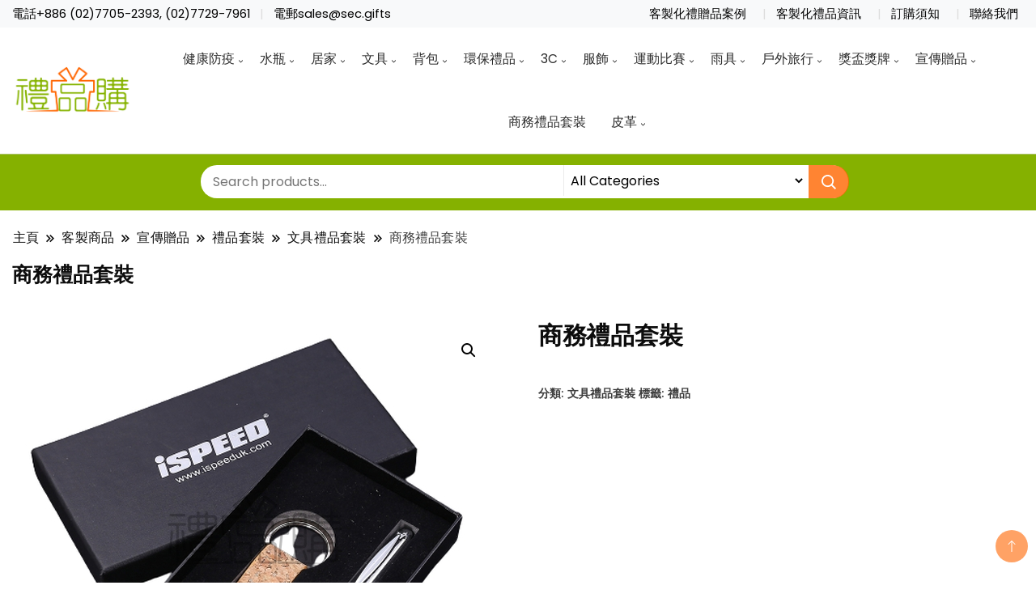

--- FILE ---
content_type: text/html; charset=UTF-8
request_url: https://tw.sec.gifts/product/24360-business-gift-set/
body_size: 61780
content:
		<!DOCTYPE html>
		<html lang="zh-TW" prefix="og: https://ogp.me/ns#">
		<head itemscope itemtype="https://schema.org/WebSite">
		<meta charset="UTF-8">
		<meta name="viewport" content="width=device-width, initial-scale=1">
		<link rel="profile" href="http://gmpg.org/xfn/11">
		
<!-- Search Engine Optimization by Rank Math - https://rankmath.com/ -->
<title>商務禮品套裝 - 禮品購</title>
<meta name="description" content="年會禮品套裝實用禮品送客戶鑰匙扣+簽字筆創意禮品"/>
<meta name="robots" content="index, follow, max-snippet:-1, max-video-preview:-1, max-image-preview:large"/>
<link rel="canonical" href="https://tw.sec.gifts/product/24360-business-gift-set/" />
<meta property="og:locale" content="zh_TW" />
<meta property="og:type" content="product" />
<meta property="og:title" content="商務禮品套裝 - 禮品購" />
<meta property="og:description" content="年會禮品套裝實用禮品送客戶鑰匙扣+簽字筆創意禮品" />
<meta property="og:url" content="https://tw.sec.gifts/product/24360-business-gift-set/" />
<meta property="og:site_name" content="禮品購" />
<meta property="og:updated_time" content="2022-08-08T18:05:59+08:00" />
<meta property="og:image" content="https://tw.sec.gifts/wp-content/uploads/2022/07/24360_Box_1.jpg" />
<meta property="og:image:secure_url" content="https://tw.sec.gifts/wp-content/uploads/2022/07/24360_Box_1.jpg" />
<meta property="og:image:width" content="600" />
<meta property="og:image:height" content="600" />
<meta property="og:image:alt" content="24360_Box_1" />
<meta property="og:image:type" content="image/jpeg" />
<meta property="product:brand" content="文具禮品套裝" />
<meta property="product:price:currency" content="TWD" />
<meta property="product:availability" content="instock" />
<meta name="twitter:card" content="summary_large_image" />
<meta name="twitter:title" content="商務禮品套裝 - 禮品購" />
<meta name="twitter:description" content="年會禮品套裝實用禮品送客戶鑰匙扣+簽字筆創意禮品" />
<meta name="twitter:image" content="https://tw.sec.gifts/wp-content/uploads/2022/07/24360_Box_1.jpg" />
<meta name="twitter:label1" content="Price" />
<meta name="twitter:data1" content="&#078;&#084;&#036;0" />
<meta name="twitter:label2" content="Availability" />
<meta name="twitter:data2" content="In stock" />
<script type="application/ld+json" class="rank-math-schema">{"@context":"https://schema.org","@graph":[{"@type":"Organization","@id":"https://tw.sec.gifts/#organization","name":"My Blog","logo":{"@type":"ImageObject","@id":"https://tw.sec.gifts/#logo","url":"https://tw.sec.gifts/wp-content/uploads/2022/07/cropped-logo-horizontal.png","contentUrl":"https://tw.sec.gifts/wp-content/uploads/2022/07/cropped-logo-horizontal.png","caption":"My Blog","inLanguage":"zh-TW"}},{"@type":"WebSite","@id":"https://tw.sec.gifts/#website","url":"https://tw.sec.gifts","name":"My Blog","publisher":{"@id":"https://tw.sec.gifts/#organization"},"inLanguage":"zh-TW"},{"@type":"ImageObject","@id":"https://tw.sec.gifts/wp-content/uploads/2022/07/24360_Box_1.jpg","url":"https://tw.sec.gifts/wp-content/uploads/2022/07/24360_Box_1.jpg","width":"600","height":"600","caption":"24360_Box_1","inLanguage":"zh-TW"},{"@type":"ItemPage","@id":"https://tw.sec.gifts/product/24360-business-gift-set/#webpage","url":"https://tw.sec.gifts/product/24360-business-gift-set/","name":"\u5546\u52d9\u79ae\u54c1\u5957\u88dd - \u79ae\u54c1\u8cfc","datePublished":"2022-07-27T09:00:31+08:00","dateModified":"2022-08-08T18:05:59+08:00","isPartOf":{"@id":"https://tw.sec.gifts/#website"},"primaryImageOfPage":{"@id":"https://tw.sec.gifts/wp-content/uploads/2022/07/24360_Box_1.jpg"},"inLanguage":"zh-TW"},{"@type":"Product","brand":{"@type":"Brand","name":"\u6587\u5177\u79ae\u54c1\u5957\u88dd"},"name":"\u5546\u52d9\u79ae\u54c1\u5957\u88dd - \u79ae\u54c1\u8cfc","description":"\u5e74\u6703\u79ae\u54c1\u5957\u88dd\u5be6\u7528\u79ae\u54c1\u9001\u5ba2\u6236\u9470\u5319\u6263+\u7c3d\u5b57\u7b46\u5275\u610f\u79ae\u54c1","sku":"24360","category":"\u5ba3\u50b3\u8d08\u54c1 &gt; \u79ae\u54c1\u5957\u88dd &gt; \u6587\u5177\u79ae\u54c1\u5957\u88dd","mainEntityOfPage":{"@id":"https://tw.sec.gifts/product/24360-business-gift-set/#webpage"},"image":[{"@type":"ImageObject","url":"https://tw.sec.gifts/wp-content/uploads/2022/07/24360_Box_1.jpg","height":"600","width":"600"},{"@type":"ImageObject","url":"https://tw.sec.gifts/wp-content/uploads/2022/07/24360_Box_2.jpg","height":"600","width":"600"},{"@type":"ImageObject","url":"https://tw.sec.gifts/wp-content/uploads/2022/07/24360_Box_3.jpg","height":"600","width":"600"},{"@type":"ImageObject","url":"https://tw.sec.gifts/wp-content/uploads/2022/07/24360_Box_4.jpg","height":"600","width":"600"},{"@type":"ImageObject","url":"https://tw.sec.gifts/wp-content/uploads/2022/07/24360_Box_5.jpg","height":"600","width":"600"},{"@type":"ImageObject","url":"https://tw.sec.gifts/wp-content/uploads/2022/07/24360_Box_6.jpg","height":"600","width":"600"}],"additionalProperty":[{"@type":"PropertyValue","name":"%e7%94%a2%e5%93%81%e5%b0%ba%e5%af%b8","value":"9.8 CM X2.3CM"},{"@type":"PropertyValue","name":"%e7%89%a9%e6%96%99","value":"PU"},{"@type":"PropertyValue","name":"%e7%94%a2%e5%93%81%e6%b7%a8%e9%87%8d%e5%85%8b","value":"150G"},{"@type":"PropertyValue","name":"%e6%a8%a3%e8%be%a6%e6%99%82%e9%96%93","value":"7Days"},{"@type":"PropertyValue","name":"%e7%94%9f%e7%94%a2%e6%99%82%e9%96%93","value":"15 Days"},{"@type":"PropertyValue","name":"pa_product_id","value":"24360"}],"@id":"https://tw.sec.gifts/product/24360-business-gift-set/#richSnippet"}]}</script>
<!-- /Rank Math WordPress SEO plugin -->

<link rel='dns-prefetch' href='//www.googletagmanager.com' />
<link rel='dns-prefetch' href='//fonts.googleapis.com' />
<link rel="alternate" type="application/rss+xml" title="訂閱《禮品購》&raquo; 資訊提供" href="https://tw.sec.gifts/feed/" />
<link rel="alternate" type="application/rss+xml" title="訂閱《禮品購》&raquo; 留言的資訊提供" href="https://tw.sec.gifts/comments/feed/" />
<link rel="alternate" title="oEmbed (JSON)" type="application/json+oembed" href="https://tw.sec.gifts/wp-json/oembed/1.0/embed?url=https%3A%2F%2Ftw.sec.gifts%2Fproduct%2F24360-business-gift-set%2F" />
<link rel="alternate" title="oEmbed (XML)" type="text/xml+oembed" href="https://tw.sec.gifts/wp-json/oembed/1.0/embed?url=https%3A%2F%2Ftw.sec.gifts%2Fproduct%2F24360-business-gift-set%2F&#038;format=xml" />
<style id='wp-img-auto-sizes-contain-inline-css'>
img:is([sizes=auto i],[sizes^="auto," i]){contain-intrinsic-size:3000px 1500px}
/*# sourceURL=wp-img-auto-sizes-contain-inline-css */
</style>
<style id='wp-emoji-styles-inline-css'>

	img.wp-smiley, img.emoji {
		display: inline !important;
		border: none !important;
		box-shadow: none !important;
		height: 1em !important;
		width: 1em !important;
		margin: 0 0.07em !important;
		vertical-align: -0.1em !important;
		background: none !important;
		padding: 0 !important;
	}
/*# sourceURL=wp-emoji-styles-inline-css */
</style>
<link rel='stylesheet' id='wp-block-library-css' href='https://tw.sec.gifts/wp-includes/css/dist/block-library/style.min.css?ver=6.9' media='all' />
<style id='wp-block-heading-inline-css'>
h1:where(.wp-block-heading).has-background,h2:where(.wp-block-heading).has-background,h3:where(.wp-block-heading).has-background,h4:where(.wp-block-heading).has-background,h5:where(.wp-block-heading).has-background,h6:where(.wp-block-heading).has-background{padding:1.25em 2.375em}h1.has-text-align-left[style*=writing-mode]:where([style*=vertical-lr]),h1.has-text-align-right[style*=writing-mode]:where([style*=vertical-rl]),h2.has-text-align-left[style*=writing-mode]:where([style*=vertical-lr]),h2.has-text-align-right[style*=writing-mode]:where([style*=vertical-rl]),h3.has-text-align-left[style*=writing-mode]:where([style*=vertical-lr]),h3.has-text-align-right[style*=writing-mode]:where([style*=vertical-rl]),h4.has-text-align-left[style*=writing-mode]:where([style*=vertical-lr]),h4.has-text-align-right[style*=writing-mode]:where([style*=vertical-rl]),h5.has-text-align-left[style*=writing-mode]:where([style*=vertical-lr]),h5.has-text-align-right[style*=writing-mode]:where([style*=vertical-rl]),h6.has-text-align-left[style*=writing-mode]:where([style*=vertical-lr]),h6.has-text-align-right[style*=writing-mode]:where([style*=vertical-rl]){rotate:180deg}
/*# sourceURL=https://tw.sec.gifts/wp-includes/blocks/heading/style.min.css */
</style>
<style id='wp-block-image-inline-css'>
.wp-block-image>a,.wp-block-image>figure>a{display:inline-block}.wp-block-image img{box-sizing:border-box;height:auto;max-width:100%;vertical-align:bottom}@media not (prefers-reduced-motion){.wp-block-image img.hide{visibility:hidden}.wp-block-image img.show{animation:show-content-image .4s}}.wp-block-image[style*=border-radius] img,.wp-block-image[style*=border-radius]>a{border-radius:inherit}.wp-block-image.has-custom-border img{box-sizing:border-box}.wp-block-image.aligncenter{text-align:center}.wp-block-image.alignfull>a,.wp-block-image.alignwide>a{width:100%}.wp-block-image.alignfull img,.wp-block-image.alignwide img{height:auto;width:100%}.wp-block-image .aligncenter,.wp-block-image .alignleft,.wp-block-image .alignright,.wp-block-image.aligncenter,.wp-block-image.alignleft,.wp-block-image.alignright{display:table}.wp-block-image .aligncenter>figcaption,.wp-block-image .alignleft>figcaption,.wp-block-image .alignright>figcaption,.wp-block-image.aligncenter>figcaption,.wp-block-image.alignleft>figcaption,.wp-block-image.alignright>figcaption{caption-side:bottom;display:table-caption}.wp-block-image .alignleft{float:left;margin:.5em 1em .5em 0}.wp-block-image .alignright{float:right;margin:.5em 0 .5em 1em}.wp-block-image .aligncenter{margin-left:auto;margin-right:auto}.wp-block-image :where(figcaption){margin-bottom:1em;margin-top:.5em}.wp-block-image.is-style-circle-mask img{border-radius:9999px}@supports ((-webkit-mask-image:none) or (mask-image:none)) or (-webkit-mask-image:none){.wp-block-image.is-style-circle-mask img{border-radius:0;-webkit-mask-image:url('data:image/svg+xml;utf8,<svg viewBox="0 0 100 100" xmlns="http://www.w3.org/2000/svg"><circle cx="50" cy="50" r="50"/></svg>');mask-image:url('data:image/svg+xml;utf8,<svg viewBox="0 0 100 100" xmlns="http://www.w3.org/2000/svg"><circle cx="50" cy="50" r="50"/></svg>');mask-mode:alpha;-webkit-mask-position:center;mask-position:center;-webkit-mask-repeat:no-repeat;mask-repeat:no-repeat;-webkit-mask-size:contain;mask-size:contain}}:root :where(.wp-block-image.is-style-rounded img,.wp-block-image .is-style-rounded img){border-radius:9999px}.wp-block-image figure{margin:0}.wp-lightbox-container{display:flex;flex-direction:column;position:relative}.wp-lightbox-container img{cursor:zoom-in}.wp-lightbox-container img:hover+button{opacity:1}.wp-lightbox-container button{align-items:center;backdrop-filter:blur(16px) saturate(180%);background-color:#5a5a5a40;border:none;border-radius:4px;cursor:zoom-in;display:flex;height:20px;justify-content:center;opacity:0;padding:0;position:absolute;right:16px;text-align:center;top:16px;width:20px;z-index:100}@media not (prefers-reduced-motion){.wp-lightbox-container button{transition:opacity .2s ease}}.wp-lightbox-container button:focus-visible{outline:3px auto #5a5a5a40;outline:3px auto -webkit-focus-ring-color;outline-offset:3px}.wp-lightbox-container button:hover{cursor:pointer;opacity:1}.wp-lightbox-container button:focus{opacity:1}.wp-lightbox-container button:focus,.wp-lightbox-container button:hover,.wp-lightbox-container button:not(:hover):not(:active):not(.has-background){background-color:#5a5a5a40;border:none}.wp-lightbox-overlay{box-sizing:border-box;cursor:zoom-out;height:100vh;left:0;overflow:hidden;position:fixed;top:0;visibility:hidden;width:100%;z-index:100000}.wp-lightbox-overlay .close-button{align-items:center;cursor:pointer;display:flex;justify-content:center;min-height:40px;min-width:40px;padding:0;position:absolute;right:calc(env(safe-area-inset-right) + 16px);top:calc(env(safe-area-inset-top) + 16px);z-index:5000000}.wp-lightbox-overlay .close-button:focus,.wp-lightbox-overlay .close-button:hover,.wp-lightbox-overlay .close-button:not(:hover):not(:active):not(.has-background){background:none;border:none}.wp-lightbox-overlay .lightbox-image-container{height:var(--wp--lightbox-container-height);left:50%;overflow:hidden;position:absolute;top:50%;transform:translate(-50%,-50%);transform-origin:top left;width:var(--wp--lightbox-container-width);z-index:9999999999}.wp-lightbox-overlay .wp-block-image{align-items:center;box-sizing:border-box;display:flex;height:100%;justify-content:center;margin:0;position:relative;transform-origin:0 0;width:100%;z-index:3000000}.wp-lightbox-overlay .wp-block-image img{height:var(--wp--lightbox-image-height);min-height:var(--wp--lightbox-image-height);min-width:var(--wp--lightbox-image-width);width:var(--wp--lightbox-image-width)}.wp-lightbox-overlay .wp-block-image figcaption{display:none}.wp-lightbox-overlay button{background:none;border:none}.wp-lightbox-overlay .scrim{background-color:#fff;height:100%;opacity:.9;position:absolute;width:100%;z-index:2000000}.wp-lightbox-overlay.active{visibility:visible}@media not (prefers-reduced-motion){.wp-lightbox-overlay.active{animation:turn-on-visibility .25s both}.wp-lightbox-overlay.active img{animation:turn-on-visibility .35s both}.wp-lightbox-overlay.show-closing-animation:not(.active){animation:turn-off-visibility .35s both}.wp-lightbox-overlay.show-closing-animation:not(.active) img{animation:turn-off-visibility .25s both}.wp-lightbox-overlay.zoom.active{animation:none;opacity:1;visibility:visible}.wp-lightbox-overlay.zoom.active .lightbox-image-container{animation:lightbox-zoom-in .4s}.wp-lightbox-overlay.zoom.active .lightbox-image-container img{animation:none}.wp-lightbox-overlay.zoom.active .scrim{animation:turn-on-visibility .4s forwards}.wp-lightbox-overlay.zoom.show-closing-animation:not(.active){animation:none}.wp-lightbox-overlay.zoom.show-closing-animation:not(.active) .lightbox-image-container{animation:lightbox-zoom-out .4s}.wp-lightbox-overlay.zoom.show-closing-animation:not(.active) .lightbox-image-container img{animation:none}.wp-lightbox-overlay.zoom.show-closing-animation:not(.active) .scrim{animation:turn-off-visibility .4s forwards}}@keyframes show-content-image{0%{visibility:hidden}99%{visibility:hidden}to{visibility:visible}}@keyframes turn-on-visibility{0%{opacity:0}to{opacity:1}}@keyframes turn-off-visibility{0%{opacity:1;visibility:visible}99%{opacity:0;visibility:visible}to{opacity:0;visibility:hidden}}@keyframes lightbox-zoom-in{0%{transform:translate(calc((-100vw + var(--wp--lightbox-scrollbar-width))/2 + var(--wp--lightbox-initial-left-position)),calc(-50vh + var(--wp--lightbox-initial-top-position))) scale(var(--wp--lightbox-scale))}to{transform:translate(-50%,-50%) scale(1)}}@keyframes lightbox-zoom-out{0%{transform:translate(-50%,-50%) scale(1);visibility:visible}99%{visibility:visible}to{transform:translate(calc((-100vw + var(--wp--lightbox-scrollbar-width))/2 + var(--wp--lightbox-initial-left-position)),calc(-50vh + var(--wp--lightbox-initial-top-position))) scale(var(--wp--lightbox-scale));visibility:hidden}}
/*# sourceURL=https://tw.sec.gifts/wp-includes/blocks/image/style.min.css */
</style>
<style id='wp-block-list-inline-css'>
ol,ul{box-sizing:border-box}:root :where(.wp-block-list.has-background){padding:1.25em 2.375em}
/*# sourceURL=https://tw.sec.gifts/wp-includes/blocks/list/style.min.css */
</style>
<style id='wp-block-paragraph-inline-css'>
.is-small-text{font-size:.875em}.is-regular-text{font-size:1em}.is-large-text{font-size:2.25em}.is-larger-text{font-size:3em}.has-drop-cap:not(:focus):first-letter{float:left;font-size:8.4em;font-style:normal;font-weight:100;line-height:.68;margin:.05em .1em 0 0;text-transform:uppercase}body.rtl .has-drop-cap:not(:focus):first-letter{float:none;margin-left:.1em}p.has-drop-cap.has-background{overflow:hidden}:root :where(p.has-background){padding:1.25em 2.375em}:where(p.has-text-color:not(.has-link-color)) a{color:inherit}p.has-text-align-left[style*="writing-mode:vertical-lr"],p.has-text-align-right[style*="writing-mode:vertical-rl"]{rotate:180deg}
/*# sourceURL=https://tw.sec.gifts/wp-includes/blocks/paragraph/style.min.css */
</style>
<link rel='stylesheet' id='flexible-table-block-css' href='https://tw.sec.gifts/wp-content/plugins/flexible-table-block/build/style-index.css?ver=1718699455' media='all' />
<style id='flexible-table-block-inline-css'>
.wp-block-flexible-table-block-table.wp-block-flexible-table-block-table>table{width:100%;max-width:100%;border-collapse:collapse;}.wp-block-flexible-table-block-table.wp-block-flexible-table-block-table.is-style-stripes tbody tr:nth-child(odd) th{background-color:#f0f0f1;}.wp-block-flexible-table-block-table.wp-block-flexible-table-block-table.is-style-stripes tbody tr:nth-child(odd) td{background-color:#f0f0f1;}.wp-block-flexible-table-block-table.wp-block-flexible-table-block-table.is-style-stripes tbody tr:nth-child(even) th{background-color:#ffffff;}.wp-block-flexible-table-block-table.wp-block-flexible-table-block-table.is-style-stripes tbody tr:nth-child(even) td{background-color:#ffffff;}.wp-block-flexible-table-block-table.wp-block-flexible-table-block-table>table tr th,.wp-block-flexible-table-block-table.wp-block-flexible-table-block-table>table tr td{padding:0.5em;border-width:1px;border-style:solid;border-color:#000000;text-align:center;vertical-align:middle;}.wp-block-flexible-table-block-table.wp-block-flexible-table-block-table>table tr th{background-color:#f0f0f1;}.wp-block-flexible-table-block-table.wp-block-flexible-table-block-table>table tr td{background-color:#ffffff;}@media screen and (min-width:769px){.wp-block-flexible-table-block-table.is-scroll-on-pc{overflow-x:scroll;}.wp-block-flexible-table-block-table.is-scroll-on-pc table{max-width:none;align-self:self-start;}}@media screen and (max-width:768px){.wp-block-flexible-table-block-table.is-scroll-on-mobile{overflow-x:scroll;}.wp-block-flexible-table-block-table.is-scroll-on-mobile table{max-width:none;align-self:self-start;}.wp-block-flexible-table-block-table table.is-stacked-on-mobile th,.wp-block-flexible-table-block-table table.is-stacked-on-mobile td{width:100%!important;display:block;}}
/*# sourceURL=flexible-table-block-inline-css */
</style>
<style id='global-styles-inline-css'>
:root{--wp--preset--aspect-ratio--square: 1;--wp--preset--aspect-ratio--4-3: 4/3;--wp--preset--aspect-ratio--3-4: 3/4;--wp--preset--aspect-ratio--3-2: 3/2;--wp--preset--aspect-ratio--2-3: 2/3;--wp--preset--aspect-ratio--16-9: 16/9;--wp--preset--aspect-ratio--9-16: 9/16;--wp--preset--color--black: #000000;--wp--preset--color--cyan-bluish-gray: #abb8c3;--wp--preset--color--white: #ffffff;--wp--preset--color--pale-pink: #f78da7;--wp--preset--color--vivid-red: #cf2e2e;--wp--preset--color--luminous-vivid-orange: #ff6900;--wp--preset--color--luminous-vivid-amber: #fcb900;--wp--preset--color--light-green-cyan: #7bdcb5;--wp--preset--color--vivid-green-cyan: #00d084;--wp--preset--color--pale-cyan-blue: #8ed1fc;--wp--preset--color--vivid-cyan-blue: #0693e3;--wp--preset--color--vivid-purple: #9b51e0;--wp--preset--gradient--vivid-cyan-blue-to-vivid-purple: linear-gradient(135deg,rgb(6,147,227) 0%,rgb(155,81,224) 100%);--wp--preset--gradient--light-green-cyan-to-vivid-green-cyan: linear-gradient(135deg,rgb(122,220,180) 0%,rgb(0,208,130) 100%);--wp--preset--gradient--luminous-vivid-amber-to-luminous-vivid-orange: linear-gradient(135deg,rgb(252,185,0) 0%,rgb(255,105,0) 100%);--wp--preset--gradient--luminous-vivid-orange-to-vivid-red: linear-gradient(135deg,rgb(255,105,0) 0%,rgb(207,46,46) 100%);--wp--preset--gradient--very-light-gray-to-cyan-bluish-gray: linear-gradient(135deg,rgb(238,238,238) 0%,rgb(169,184,195) 100%);--wp--preset--gradient--cool-to-warm-spectrum: linear-gradient(135deg,rgb(74,234,220) 0%,rgb(151,120,209) 20%,rgb(207,42,186) 40%,rgb(238,44,130) 60%,rgb(251,105,98) 80%,rgb(254,248,76) 100%);--wp--preset--gradient--blush-light-purple: linear-gradient(135deg,rgb(255,206,236) 0%,rgb(152,150,240) 100%);--wp--preset--gradient--blush-bordeaux: linear-gradient(135deg,rgb(254,205,165) 0%,rgb(254,45,45) 50%,rgb(107,0,62) 100%);--wp--preset--gradient--luminous-dusk: linear-gradient(135deg,rgb(255,203,112) 0%,rgb(199,81,192) 50%,rgb(65,88,208) 100%);--wp--preset--gradient--pale-ocean: linear-gradient(135deg,rgb(255,245,203) 0%,rgb(182,227,212) 50%,rgb(51,167,181) 100%);--wp--preset--gradient--electric-grass: linear-gradient(135deg,rgb(202,248,128) 0%,rgb(113,206,126) 100%);--wp--preset--gradient--midnight: linear-gradient(135deg,rgb(2,3,129) 0%,rgb(40,116,252) 100%);--wp--preset--font-size--small: 13px;--wp--preset--font-size--medium: 20px;--wp--preset--font-size--large: 36px;--wp--preset--font-size--x-large: 42px;--wp--preset--spacing--20: 0.44rem;--wp--preset--spacing--30: 0.67rem;--wp--preset--spacing--40: 1rem;--wp--preset--spacing--50: 1.5rem;--wp--preset--spacing--60: 2.25rem;--wp--preset--spacing--70: 3.38rem;--wp--preset--spacing--80: 5.06rem;--wp--preset--shadow--natural: 6px 6px 9px rgba(0, 0, 0, 0.2);--wp--preset--shadow--deep: 12px 12px 50px rgba(0, 0, 0, 0.4);--wp--preset--shadow--sharp: 6px 6px 0px rgba(0, 0, 0, 0.2);--wp--preset--shadow--outlined: 6px 6px 0px -3px rgb(255, 255, 255), 6px 6px rgb(0, 0, 0);--wp--preset--shadow--crisp: 6px 6px 0px rgb(0, 0, 0);}:where(.is-layout-flex){gap: 0.5em;}:where(.is-layout-grid){gap: 0.5em;}body .is-layout-flex{display: flex;}.is-layout-flex{flex-wrap: wrap;align-items: center;}.is-layout-flex > :is(*, div){margin: 0;}body .is-layout-grid{display: grid;}.is-layout-grid > :is(*, div){margin: 0;}:where(.wp-block-columns.is-layout-flex){gap: 2em;}:where(.wp-block-columns.is-layout-grid){gap: 2em;}:where(.wp-block-post-template.is-layout-flex){gap: 1.25em;}:where(.wp-block-post-template.is-layout-grid){gap: 1.25em;}.has-black-color{color: var(--wp--preset--color--black) !important;}.has-cyan-bluish-gray-color{color: var(--wp--preset--color--cyan-bluish-gray) !important;}.has-white-color{color: var(--wp--preset--color--white) !important;}.has-pale-pink-color{color: var(--wp--preset--color--pale-pink) !important;}.has-vivid-red-color{color: var(--wp--preset--color--vivid-red) !important;}.has-luminous-vivid-orange-color{color: var(--wp--preset--color--luminous-vivid-orange) !important;}.has-luminous-vivid-amber-color{color: var(--wp--preset--color--luminous-vivid-amber) !important;}.has-light-green-cyan-color{color: var(--wp--preset--color--light-green-cyan) !important;}.has-vivid-green-cyan-color{color: var(--wp--preset--color--vivid-green-cyan) !important;}.has-pale-cyan-blue-color{color: var(--wp--preset--color--pale-cyan-blue) !important;}.has-vivid-cyan-blue-color{color: var(--wp--preset--color--vivid-cyan-blue) !important;}.has-vivid-purple-color{color: var(--wp--preset--color--vivid-purple) !important;}.has-black-background-color{background-color: var(--wp--preset--color--black) !important;}.has-cyan-bluish-gray-background-color{background-color: var(--wp--preset--color--cyan-bluish-gray) !important;}.has-white-background-color{background-color: var(--wp--preset--color--white) !important;}.has-pale-pink-background-color{background-color: var(--wp--preset--color--pale-pink) !important;}.has-vivid-red-background-color{background-color: var(--wp--preset--color--vivid-red) !important;}.has-luminous-vivid-orange-background-color{background-color: var(--wp--preset--color--luminous-vivid-orange) !important;}.has-luminous-vivid-amber-background-color{background-color: var(--wp--preset--color--luminous-vivid-amber) !important;}.has-light-green-cyan-background-color{background-color: var(--wp--preset--color--light-green-cyan) !important;}.has-vivid-green-cyan-background-color{background-color: var(--wp--preset--color--vivid-green-cyan) !important;}.has-pale-cyan-blue-background-color{background-color: var(--wp--preset--color--pale-cyan-blue) !important;}.has-vivid-cyan-blue-background-color{background-color: var(--wp--preset--color--vivid-cyan-blue) !important;}.has-vivid-purple-background-color{background-color: var(--wp--preset--color--vivid-purple) !important;}.has-black-border-color{border-color: var(--wp--preset--color--black) !important;}.has-cyan-bluish-gray-border-color{border-color: var(--wp--preset--color--cyan-bluish-gray) !important;}.has-white-border-color{border-color: var(--wp--preset--color--white) !important;}.has-pale-pink-border-color{border-color: var(--wp--preset--color--pale-pink) !important;}.has-vivid-red-border-color{border-color: var(--wp--preset--color--vivid-red) !important;}.has-luminous-vivid-orange-border-color{border-color: var(--wp--preset--color--luminous-vivid-orange) !important;}.has-luminous-vivid-amber-border-color{border-color: var(--wp--preset--color--luminous-vivid-amber) !important;}.has-light-green-cyan-border-color{border-color: var(--wp--preset--color--light-green-cyan) !important;}.has-vivid-green-cyan-border-color{border-color: var(--wp--preset--color--vivid-green-cyan) !important;}.has-pale-cyan-blue-border-color{border-color: var(--wp--preset--color--pale-cyan-blue) !important;}.has-vivid-cyan-blue-border-color{border-color: var(--wp--preset--color--vivid-cyan-blue) !important;}.has-vivid-purple-border-color{border-color: var(--wp--preset--color--vivid-purple) !important;}.has-vivid-cyan-blue-to-vivid-purple-gradient-background{background: var(--wp--preset--gradient--vivid-cyan-blue-to-vivid-purple) !important;}.has-light-green-cyan-to-vivid-green-cyan-gradient-background{background: var(--wp--preset--gradient--light-green-cyan-to-vivid-green-cyan) !important;}.has-luminous-vivid-amber-to-luminous-vivid-orange-gradient-background{background: var(--wp--preset--gradient--luminous-vivid-amber-to-luminous-vivid-orange) !important;}.has-luminous-vivid-orange-to-vivid-red-gradient-background{background: var(--wp--preset--gradient--luminous-vivid-orange-to-vivid-red) !important;}.has-very-light-gray-to-cyan-bluish-gray-gradient-background{background: var(--wp--preset--gradient--very-light-gray-to-cyan-bluish-gray) !important;}.has-cool-to-warm-spectrum-gradient-background{background: var(--wp--preset--gradient--cool-to-warm-spectrum) !important;}.has-blush-light-purple-gradient-background{background: var(--wp--preset--gradient--blush-light-purple) !important;}.has-blush-bordeaux-gradient-background{background: var(--wp--preset--gradient--blush-bordeaux) !important;}.has-luminous-dusk-gradient-background{background: var(--wp--preset--gradient--luminous-dusk) !important;}.has-pale-ocean-gradient-background{background: var(--wp--preset--gradient--pale-ocean) !important;}.has-electric-grass-gradient-background{background: var(--wp--preset--gradient--electric-grass) !important;}.has-midnight-gradient-background{background: var(--wp--preset--gradient--midnight) !important;}.has-small-font-size{font-size: var(--wp--preset--font-size--small) !important;}.has-medium-font-size{font-size: var(--wp--preset--font-size--medium) !important;}.has-large-font-size{font-size: var(--wp--preset--font-size--large) !important;}.has-x-large-font-size{font-size: var(--wp--preset--font-size--x-large) !important;}
/*# sourceURL=global-styles-inline-css */
</style>

<style id='classic-theme-styles-inline-css'>
/*! This file is auto-generated */
.wp-block-button__link{color:#fff;background-color:#32373c;border-radius:9999px;box-shadow:none;text-decoration:none;padding:calc(.667em + 2px) calc(1.333em + 2px);font-size:1.125em}.wp-block-file__button{background:#32373c;color:#fff;text-decoration:none}
/*# sourceURL=/wp-includes/css/classic-themes.min.css */
</style>
<style id='dominant-color-styles-inline-css'>
img[data-dominant-color]:not(.has-transparency) { background-color: var(--dominant-color); }
/*# sourceURL=dominant-color-styles-inline-css */
</style>
<style id='wpxpo-global-style-inline-css'>
:root {
			--preset-color1: #037fff;
			--preset-color2: #026fe0;
			--preset-color3: #071323;
			--preset-color4: #132133;
			--preset-color5: #34495e;
			--preset-color6: #787676;
			--preset-color7: #f0f2f3;
			--preset-color8: #f8f9fa;
			--preset-color9: #ffffff;
		}{}
/*# sourceURL=wpxpo-global-style-inline-css */
</style>
<style id='ultp-preset-colors-style-inline-css'>
:root { --postx_preset_Base_1_color: #f4f4ff; --postx_preset_Base_2_color: #dddff8; --postx_preset_Base_3_color: #B4B4D6; --postx_preset_Primary_color: #3323f0; --postx_preset_Secondary_color: #4a5fff; --postx_preset_Tertiary_color: #FFFFFF; --postx_preset_Contrast_3_color: #545472; --postx_preset_Contrast_2_color: #262657; --postx_preset_Contrast_1_color: #10102e; --postx_preset_Over_Primary_color: #ffffff;  }
/*# sourceURL=ultp-preset-colors-style-inline-css */
</style>
<style id='ultp-preset-gradient-style-inline-css'>
:root { --postx_preset_Primary_to_Secondary_to_Right_gradient: linear-gradient(90deg, var(--postx_preset_Primary_color) 0%, var(--postx_preset_Secondary_color) 100%); --postx_preset_Primary_to_Secondary_to_Bottom_gradient: linear-gradient(180deg, var(--postx_preset_Primary_color) 0%, var(--postx_preset_Secondary_color) 100%); --postx_preset_Secondary_to_Primary_to_Right_gradient: linear-gradient(90deg, var(--postx_preset_Secondary_color) 0%, var(--postx_preset_Primary_color) 100%); --postx_preset_Secondary_to_Primary_to_Bottom_gradient: linear-gradient(180deg, var(--postx_preset_Secondary_color) 0%, var(--postx_preset_Primary_color) 100%); --postx_preset_Cold_Evening_gradient: linear-gradient(0deg, rgb(12, 52, 131) 0%, rgb(162, 182, 223) 100%, rgb(107, 140, 206) 100%, rgb(162, 182, 223) 100%); --postx_preset_Purple_Division_gradient: linear-gradient(0deg, rgb(112, 40, 228) 0%, rgb(229, 178, 202) 100%); --postx_preset_Over_Sun_gradient: linear-gradient(60deg, rgb(171, 236, 214) 0%, rgb(251, 237, 150) 100%); --postx_preset_Morning_Salad_gradient: linear-gradient(-255deg, rgb(183, 248, 219) 0%, rgb(80, 167, 194) 100%); --postx_preset_Fabled_Sunset_gradient: linear-gradient(-270deg, rgb(35, 21, 87) 0%, rgb(68, 16, 122) 29%, rgb(255, 19, 97) 67%, rgb(255, 248, 0) 100%);  }
/*# sourceURL=ultp-preset-gradient-style-inline-css */
</style>
<style id='ultp-preset-typo-style-inline-css'>
@import url('https://fonts.googleapis.com/css?family=Roboto:100,100i,300,300i,400,400i,500,500i,700,700i,900,900i'); :root { --postx_preset_Heading_typo_font_family: Roboto; --postx_preset_Heading_typo_font_family_type: sans-serif; --postx_preset_Heading_typo_font_weight: 600; --postx_preset_Heading_typo_text_transform: capitalize; --postx_preset_Body_and_Others_typo_font_family: Roboto; --postx_preset_Body_and_Others_typo_font_family_type: sans-serif; --postx_preset_Body_and_Others_typo_font_weight: 400; --postx_preset_Body_and_Others_typo_text_transform: lowercase; --postx_preset_body_typo_font_size_lg: 16px; --postx_preset_paragraph_1_typo_font_size_lg: 12px; --postx_preset_paragraph_2_typo_font_size_lg: 12px; --postx_preset_paragraph_3_typo_font_size_lg: 12px; --postx_preset_heading_h1_typo_font_size_lg: 42px; --postx_preset_heading_h2_typo_font_size_lg: 36px; --postx_preset_heading_h3_typo_font_size_lg: 30px; --postx_preset_heading_h4_typo_font_size_lg: 24px; --postx_preset_heading_h5_typo_font_size_lg: 20px; --postx_preset_heading_h6_typo_font_size_lg: 16px; }
/*# sourceURL=ultp-preset-typo-style-inline-css */
</style>
<link rel='stylesheet' id='wbulite-css' href='https://tw.sec.gifts/wp-content/plugins/woo-better-usability/assets/wbulite.css?ver=6.9' media='all' />
<link rel='stylesheet' id='photoswipe-css' href='https://tw.sec.gifts/wp-content/plugins/woocommerce/assets/css/photoswipe/photoswipe.min.css?ver=10.4.3' media='all' />
<link rel='stylesheet' id='photoswipe-default-skin-css' href='https://tw.sec.gifts/wp-content/plugins/woocommerce/assets/css/photoswipe/default-skin/default-skin.min.css?ver=10.4.3' media='all' />
<link rel='stylesheet' id='woocommerce-layout-css' href='https://tw.sec.gifts/wp-content/plugins/woocommerce/assets/css/woocommerce-layout.css?ver=10.4.3' media='all' />
<link rel='stylesheet' id='woocommerce-smallscreen-css' href='https://tw.sec.gifts/wp-content/plugins/woocommerce/assets/css/woocommerce-smallscreen.css?ver=10.4.3' media='only screen and (max-width: 768px)' />
<link rel='stylesheet' id='woocommerce-general-css' href='https://tw.sec.gifts/wp-content/plugins/woocommerce/assets/css/woocommerce.css?ver=10.4.3' media='all' />
<style id='woocommerce-inline-inline-css'>
.woocommerce form .form-row .required { visibility: visible; }
/*# sourceURL=woocommerce-inline-inline-css */
</style>
<link rel='stylesheet' id='storefront_starter_cfg_parent-css' href='https://tw.sec.gifts/wp-content/themes/best-shop/style.css?ver=6.9' media='all' />
<link rel='stylesheet' id='best-shop-google-fonts-css' href='https://fonts.googleapis.com/css?family=Poppins%3A300%2C300i%2C400%2C400i%2C700%2C700i%7CInter%3A300%2C300i%2C400%2C400i%2C500%2C500i%2C600%2C600i&#038;subset=latin%2Clatin-ext' media='all' />
<link rel='stylesheet' id='best-shop-bootstrap-css' href='https://tw.sec.gifts/wp-content/themes/best-shop/css/bootstrap.css?ver=6.9' media='all' />
<link rel='stylesheet' id='best-shop-style-css' href='https://tw.sec.gifts/wp-content/themes/storefront-starter/style.css?ver=6.9' media='all' />
<script id="web-worker-offloading-js-before">
window.partytown = {...(window.partytown || {}), ...{"lib":"\/wp-content\/plugins\/web-worker-offloading\/build\/","globalFns":["gtag","gtag"],"forward":["dataLayer.push","gtag","dataLayer.push","gtag"]}};
//# sourceURL=web-worker-offloading-js-before
</script>
<script id="web-worker-offloading-js-after">
/* Partytown 0.10.2-dev1727590485751 - MIT builder.io */
const t={preserveBehavior:!1},e=e=>{if("string"==typeof e)return[e,t];const[n,r=t]=e;return[n,{...t,...r}]},n=Object.freeze((()=>{const t=new Set;let e=[];do{Object.getOwnPropertyNames(e).forEach((n=>{"function"==typeof e[n]&&t.add(n)}))}while((e=Object.getPrototypeOf(e))!==Object.prototype);return Array.from(t)})());!function(t,r,o,i,a,s,c,d,l,p,u=t,f){function h(){f||(f=1,"/"==(c=(s.lib||"/~partytown/")+(s.debug?"debug/":""))[0]&&(l=r.querySelectorAll('script[type="text/partytown"]'),i!=t?i.dispatchEvent(new CustomEvent("pt1",{detail:t})):(d=setTimeout(v,999999999),r.addEventListener("pt0",w),a?y(1):o.serviceWorker?o.serviceWorker.register(c+(s.swPath||"partytown-sw.js"),{scope:c}).then((function(t){t.active?y():t.installing&&t.installing.addEventListener("statechange",(function(t){"activated"==t.target.state&&y()}))}),console.error):v())))}function y(e){p=r.createElement(e?"script":"iframe"),t._pttab=Date.now(),e||(p.style.display="block",p.style.width="0",p.style.height="0",p.style.border="0",p.style.visibility="hidden",p.setAttribute("aria-hidden",!0)),p.src=c+"partytown-"+(e?"atomics.js?v=0.10.2-dev1727590485751":"sandbox-sw.html?"+t._pttab),r.querySelector(s.sandboxParent||"body").appendChild(p)}function v(n,o){for(w(),i==t&&(s.forward||[]).map((function(n){const[r]=e(n);delete t[r.split(".")[0]]})),n=0;n<l.length;n++)(o=r.createElement("script")).innerHTML=l[n].innerHTML,o.nonce=s.nonce,r.head.appendChild(o);p&&p.parentNode.removeChild(p)}function w(){clearTimeout(d)}s=t.partytown||{},i==t&&(s.forward||[]).map((function(r){const[o,{preserveBehavior:i}]=e(r);u=t,o.split(".").map((function(e,r,o){var a;u=u[o[r]]=r+1<o.length?u[o[r]]||(a=o[r+1],n.includes(a)?[]:{}):(()=>{let e=null;if(i){const{methodOrProperty:n,thisObject:r}=((t,e)=>{let n=t;for(let t=0;t<e.length-1;t+=1)n=n[e[t]];return{thisObject:n,methodOrProperty:e.length>0?n[e[e.length-1]]:void 0}})(t,o);"function"==typeof n&&(e=(...t)=>n.apply(r,...t))}return function(){let n;return e&&(n=e(arguments)),(t._ptf=t._ptf||[]).push(o,arguments),n}})()}))})),"complete"==r.readyState?h():(t.addEventListener("DOMContentLoaded",h),t.addEventListener("load",h))}(window,document,navigator,top,window.crossOriginIsolated);
//# sourceURL=web-worker-offloading-js-after
</script>
<script id="woocommerce-google-analytics-integration-gtag-js-after" type="text/partytown">
/* Google Analytics for WooCommerce (gtag.js) */
					window.dataLayer = window.dataLayer || [];
					function gtag(){dataLayer.push(arguments);}
					// Set up default consent state.
					for ( const mode of [{"analytics_storage":"denied","ad_storage":"denied","ad_user_data":"denied","ad_personalization":"denied","region":["AT","BE","BG","HR","CY","CZ","DK","EE","FI","FR","DE","GR","HU","IS","IE","IT","LV","LI","LT","LU","MT","NL","NO","PL","PT","RO","SK","SI","ES","SE","GB","CH"]}] || [] ) {
						gtag( "consent", "default", { "wait_for_update": 500, ...mode } );
					}
					gtag("js", new Date());
					gtag("set", "developer_id.dOGY3NW", true);
					gtag("config", "G-8F8HPYBZ24", {"track_404":true,"allow_google_signals":true,"logged_in":false,"linker":{"domains":[],"allow_incoming":true},"custom_map":{"dimension1":"logged_in"}});
//# sourceURL=woocommerce-google-analytics-integration-gtag-js-after
</script>
<script src="https://tw.sec.gifts/wp-includes/js/jquery/jquery.min.js?ver=3.7.1" id="jquery-core-js"></script>
<script src="https://tw.sec.gifts/wp-includes/js/jquery/jquery-migrate.min.js?ver=3.4.1" id="jquery-migrate-js"></script>
<script id="wbulite-js-extra">
var wbuSettings = {"cart_ajax_method":"make_specific_ajax","cart_updating_display":"yes","cart_updating_location":"checkout_btn","cart_updating_text":"Updating...","cart_hide_update":"no","cart_hide_quantity":"no","cart_fix_enter_key":"","ajax_timeout":"800","confirmation_zero_qty":"yes","zero_qty_confirmation_text":"Are you sure you want to remove this item from cart?","enable_auto_update_cart":"yes","qty_buttons_lock_input":"no","enable_quantity_on_shop":"no","checkout_allow_change_qty":"yes","hide_addtocart_button":"no","hide_viewcart_link":"no"};
var wbuInfo = {"isCart":"","isShop":"","isSingleProduct":"1","isCheckout":"","ajaxUrl":"https://tw.sec.gifts/wp-admin/admin-ajax.php","quantityLabel":"Quantity"};
//# sourceURL=wbulite-js-extra
</script>
<script src="https://tw.sec.gifts/wp-content/plugins/woo-better-usability/assets/wbulite.js?ver=6.9" id="wbulite-js"></script>
<script src="https://tw.sec.gifts/wp-content/plugins/woocommerce/assets/js/jquery-blockui/jquery.blockUI.min.js?ver=2.7.0-wc.10.4.3" id="wc-jquery-blockui-js" defer data-wp-strategy="defer"></script>
<script id="wc-add-to-cart-js-extra">
var wc_add_to_cart_params = {"ajax_url":"/wp-admin/admin-ajax.php","wc_ajax_url":"/?wc-ajax=%%endpoint%%","i18n_view_cart":"\u67e5\u770b\u8cfc\u7269\u8eca","cart_url":"https://tw.sec.gifts/cart/","is_cart":"","cart_redirect_after_add":"no"};
//# sourceURL=wc-add-to-cart-js-extra
</script>
<script src="https://tw.sec.gifts/wp-content/plugins/woocommerce/assets/js/frontend/add-to-cart.min.js?ver=10.4.3" id="wc-add-to-cart-js" defer data-wp-strategy="defer"></script>
<script src="https://tw.sec.gifts/wp-content/plugins/woocommerce/assets/js/zoom/jquery.zoom.min.js?ver=1.7.21-wc.10.4.3" id="wc-zoom-js" defer data-wp-strategy="defer"></script>
<script src="https://tw.sec.gifts/wp-content/plugins/woocommerce/assets/js/flexslider/jquery.flexslider.min.js?ver=2.7.2-wc.10.4.3" id="wc-flexslider-js" defer data-wp-strategy="defer"></script>
<script src="https://tw.sec.gifts/wp-content/plugins/woocommerce/assets/js/photoswipe/photoswipe.min.js?ver=4.1.1-wc.10.4.3" id="wc-photoswipe-js" defer data-wp-strategy="defer"></script>
<script src="https://tw.sec.gifts/wp-content/plugins/woocommerce/assets/js/photoswipe/photoswipe-ui-default.min.js?ver=4.1.1-wc.10.4.3" id="wc-photoswipe-ui-default-js" defer data-wp-strategy="defer"></script>
<script id="wc-single-product-js-extra">
var wc_single_product_params = {"i18n_required_rating_text":"\u8acb\u9078\u64c7\u8a55\u5206","i18n_rating_options":["1 \u661f (\u5171 5 \u661f)","2 \u661f (\u5171 5 \u661f)","3 \u661f (\u5171 5 \u661f)","4 \u661f (\u5171 5 \u661f)","5 \u661f (\u5171 5 \u661f)"],"i18n_product_gallery_trigger_text":"\u6aa2\u8996\u5168\u87a2\u5e55\u5716\u5eab","review_rating_required":"yes","flexslider":{"rtl":false,"animation":"slide","smoothHeight":true,"directionNav":false,"controlNav":"thumbnails","slideshow":false,"animationSpeed":500,"animationLoop":false,"allowOneSlide":false},"zoom_enabled":"1","zoom_options":[],"photoswipe_enabled":"1","photoswipe_options":{"shareEl":false,"closeOnScroll":false,"history":false,"hideAnimationDuration":0,"showAnimationDuration":0},"flexslider_enabled":"1"};
//# sourceURL=wc-single-product-js-extra
</script>
<script src="https://tw.sec.gifts/wp-content/plugins/woocommerce/assets/js/frontend/single-product.min.js?ver=10.4.3" id="wc-single-product-js" defer data-wp-strategy="defer"></script>
<script src="https://tw.sec.gifts/wp-content/plugins/woocommerce/assets/js/js-cookie/js.cookie.min.js?ver=2.1.4-wc.10.4.3" id="wc-js-cookie-js" defer data-wp-strategy="defer"></script>
<script id="woocommerce-js-extra">
var woocommerce_params = {"ajax_url":"/wp-admin/admin-ajax.php","wc_ajax_url":"/?wc-ajax=%%endpoint%%","i18n_password_show":"\u986f\u793a\u5bc6\u78bc","i18n_password_hide":"\u96b1\u85cf\u5bc6\u78bc"};
//# sourceURL=woocommerce-js-extra
</script>
<script src="https://tw.sec.gifts/wp-content/plugins/woocommerce/assets/js/frontend/woocommerce.min.js?ver=10.4.3" id="woocommerce-js" defer data-wp-strategy="defer"></script>
<script src="https://tw.sec.gifts/wp-content/themes/best-shop/js/bootstrap.js?ver=6.9" id="best-shop-bootstrap-js"></script>
<script src="https://tw.sec.gifts/wp-content/themes/best-shop/js/jquery.marquee.js?ver=6.9" id="best-shop--marquee-js"></script>
<link rel="https://api.w.org/" href="https://tw.sec.gifts/wp-json/" /><link rel="alternate" title="JSON" type="application/json" href="https://tw.sec.gifts/wp-json/wp/v2/product/56657" /><link rel="EditURI" type="application/rsd+xml" title="RSD" href="https://tw.sec.gifts/xmlrpc.php?rsd" />
<meta name="generator" content="WordPress 6.9" />
<link rel='shortlink' href='https://tw.sec.gifts/?p=56657' />
<meta name="generator" content="auto-sizes 1.4.0">
<meta name="generator" content="dominant-color-images 1.2.0">
<meta name="generator" content="performance-lab 3.9.0; plugins: auto-sizes, dominant-color-images, embed-optimizer, image-prioritizer, performant-translations, speculation-rules, web-worker-offloading, webp-uploads">
<meta name="generator" content="performant-translations 1.2.0">
    
    <script type="text/javascript">
        var ajaxurl = 'https://tw.sec.gifts/wp-admin/admin-ajax.php';
    </script>
<meta name="generator" content="web-worker-offloading 0.2.0">
<meta name="generator" content="webp-uploads 2.5.1">
	<style type="text/css" id="custom-theme-colors" >
        :root {
            --gbl-primary-color: #FF6600 ;
            --gbl-secondary-color: #85b100 ;
            --gbl-primary-font: Poppins, Serif ;
            --gbl-secondary-font: Inter, Sans Serif ;
            --logo-width: 160 ;
            --header-text-color: #2d2d2d ;            
            --footer-color: #1c1c1c ;
            --footer-text-color: #eee ;
            --content-width: 1920px ;
            --woo-bar-color: #000000 ;  
            --woo-bar-bg-color: #85b100 ;
            --menu-text-color: #e8e8e8 ;  
            --menu-bg-color: #000000 ;  
            --text-color: #0c0c0c ;
            --topbar-bg-color: #f8f9fa ;
            --topbar-text-color: #000 ;
            --e-global-color-primary: #FF6600 ;
            
        }
        .site-branding img.custom-logo {
            max-width:160px ;    
        }
        @media (min-width: 1024px) {
            #masthead {
                background-image:url('');
                background-size: cover;
                background-position: center center;
            }
        }
        body.custom-background-image .site, 
        body.custom-background-color .site,
        .mobile-navigation {
            background-color: #ffffff;
        }
        .site-footer {
            background:url("") ;
            background-repeat: no-repeat;
            background-size: cover;
            background-position: center center;
        }
        
        .site-footer .footer-overlay {
            background-color:#1c1c1c;
        }
                
	</style>
<meta name="generator" content="speculation-rules 1.5.0">
	<noscript><style>.woocommerce-product-gallery{ opacity: 1 !important; }</style></noscript>
	<meta name="generator" content="optimization-detective 1.0.0-beta3">
<meta name="generator" content="embed-optimizer 1.0.0-beta2">
<meta name="generator" content="image-prioritizer 1.0.0-beta2">
<link rel="icon" href="https://tw.sec.gifts/wp-content/uploads/2022/07/cropped-Logo-orange-32x32.png" sizes="32x32" />
<link rel="icon" href="https://tw.sec.gifts/wp-content/uploads/2022/07/cropped-Logo-orange-192x192.png" sizes="192x192" />
<link rel="apple-touch-icon" href="https://tw.sec.gifts/wp-content/uploads/2022/07/cropped-Logo-orange-180x180.png" />
<meta name="msapplication-TileImage" content="https://tw.sec.gifts/wp-content/uploads/2022/07/cropped-Logo-orange-270x270.png" />
		<style id="wp-custom-css">
			.header-woo-icon-container{
	display:none !important;
}

.produt-category-navigation{
	width: 100% !important;
}

.categories-menu-first{
	padding: 10px 0px 10px !important;
}

.product-search-form{
	width: 100% !important;
	max-width: 800px;
}

.woocommerce-bar{
	min-height: 70px !important;
}

.product-search-form{
	margin-top: 8px !important;
}

.cart-contents{
	display:none !important;
}

.site-title{
	font-weight: bold !important;
}

.wc-block-grid__product-title{
	font-size:18px !important;
}

.count{
	display:none !important;
}

.woocommerce table.shop_attributes th{
	width:300px !important;
	text-align: left;
}

.produt-category-navigation{
	display:none !important;
}


.yith_ywraq_add_item_browse_message a, .raq-send-request{
	background-color: #000000 !important;
  color: #ffffff!important;

	margin: 0;
	line-height: 1;
	cursor: pointer;
	position: relative;
	text-decoration: none;
	overflow: visible;
	padding: 0.618em 1em;
	font-weight: 700;
	border-radius: 3px;
	left: auto;

	border: 0;
	display: inline-block;
	background-image: none;
	box-shadow: none;
	text-shadow: none;
}

/* hide h1 on homepage*/
.page-id-12744 .entry-title {
display: none;
}

/* button-color*/
.wp-block-button__link {
	background-color: #ff7010!
	important;}

/* link-color*/
.wp-block-post-excerpt__more-link {
	color: #ff7010!
	important;}

.wp-block-media-text{
padding: 20px !
	important;}

/* hide site description*/
.site-description {
display: none!important;
}
/* hide site title*/
.site-title {
display: none!important;
}


/* 5 items per row - Blog post */
.blog.full-width .content-wrap-main {
   grid-template-columns: repeat(5, 1fr) !important;
}

.archive.full-width .content-wrap-main {
    grid-template-columns: repeat(5, 1fr) !important;
}


		</style>
		<link rel='stylesheet' id='wc-blocks-style-css' href='https://tw.sec.gifts/wp-content/plugins/woocommerce/assets/client/blocks/wc-blocks.css?ver=wc-10.4.3' media='all' />
<link rel='stylesheet' id='ewd-ufaq-rrssb-css' href='https://tw.sec.gifts/wp-content/plugins/ultimate-faqs/assets/css/rrssb-min.css?ver=6.9' media='all' />
<link rel='stylesheet' id='ewd-ufaq-jquery-ui-css' href='https://tw.sec.gifts/wp-content/plugins/ultimate-faqs/assets/css/jquery-ui.min.css?ver=6.9' media='all' />
<link rel='stylesheet' id='ewd-ufaq-css-css' href='https://tw.sec.gifts/wp-content/plugins/ultimate-faqs/assets/css/ewd-ufaq.css?ver=6.9' media='all' />
</head>

<body class="wp-singular product-template-default single single-product postid-56657 wp-custom-logo wp-theme-best-shop wp-child-theme-storefront-starter theme-best-shop postx-page woocommerce woocommerce-page woocommerce-no-js full-width" itemscope itemtype="https://schema.org/WebPage">
		<div id="page" class="site">
			<a class="skip-link screen-reader-text" href="#primary">Skip to content</a>
		<header id="masthead" class="site-header style-one 
         header-no-border  hide-menu-cart "
        itemscope itemtype="https://schema.org/WPHeader">
    <div class="top-bar-menu">
    <div class="container">
      <div class="left-menu">
                <ul>
                    <li>電話+886 (02)7705-2393, (02)7729-7961</li>
                                        <li>電郵sales@sec.gifts</li>
                  </ul>
              </div>
      <div class="right-menu">
        <div class="top-bar-menu"><ul id="menu-%e5%8f%b3%e4%b8%8a%e8%a7%92menu" class="menu"><li id="menu-item-10261" class="menu-item menu-item-type-custom menu-item-object-custom menu-item-10261"><a href="#">客製化禮贈品案例</a></li>
<li id="menu-item-10262" class="menu-item menu-item-type-custom menu-item-object-custom menu-item-10262"><a href="/gift_blog">客製化禮品資訊</a></li>
<li id="menu-item-10263" class="menu-item menu-item-type-custom menu-item-object-custom menu-item-10263"><a href="/notice/">訂購須知</a></li>
<li id="menu-item-10264" class="menu-item menu-item-type-custom menu-item-object-custom menu-item-10264"><a href="/contact_us/">聯絡我們</a></li>
</ul></div>      </div>
    </div>
  </div>
    <div class=" main-menu-wrap ">
    <div class="container">
      <div class="header-wrapper">
                <div class="site-branding" itemscope itemtype="https://schema.org/Organization">
            <a href="https://tw.sec.gifts/" class="custom-logo-link" rel="home"><img data-od-unknown-tag data-od-xpath="/HTML/BODY/DIV[@id=&apos;page&apos;]/*[2][self::HEADER]/*[2][self::DIV]/*[1][self::DIV]/*[1][self::DIV]/*[1][self::DIV]/*[1][self::A]/*[1][self::IMG]" width="2541" height="984" src="https://tw.sec.gifts/wp-content/uploads/2022/07/cropped-logo-horizontal.png" class="custom-logo" alt="logo-gifts" decoding="async" fetchpriority="high" srcset="https://tw.sec.gifts/wp-content/uploads/2022/07/cropped-logo-horizontal.png 2541w, https://tw.sec.gifts/wp-content/uploads/2022/07/cropped-logo-horizontal-600x232.png 600w" sizes="(max-width: 2541px) 100vw, 2541px" /></a><div class="site-title-logo">                <p class="site-title" itemprop="name"><a href="https://tw.sec.gifts/" rel="home" itemprop="url">禮品購</a></p>
                                <p class="site-description" itemprop="description">客製化禮贈品 企業宣傳品 活動禮品</p>
                        </div>
        </div><!-- .site-branding -->
                <div class="nav-wrap">
                    <div class="header-left">
                        <nav id="site-navigation" class="main-navigation"  itemscope itemtype=&quot;https://schema.org/SiteNavigationElement&quot;>
                <div class="primary-menu-container"><ul id="primary-menu" class="menu"><li id="menu-item-37411" class="menu-item menu-item-type-taxonomy menu-item-object-product_cat menu-item-has-children menu-item-37411"><a href="https://tw.sec.gifts/category/wellness/">健康防疫</a>
<ul class="sub-menu">
	<li id="menu-item-92033" class="menu-item menu-item-type-taxonomy menu-item-object-product_cat menu-item-92033"><a href="https://tw.sec.gifts/category/wellness/mask/">口罩 | 口罩配件</a></li>
	<li id="menu-item-37414" class="menu-item menu-item-type-taxonomy menu-item-object-product_cat menu-item-37414"><a href="https://tw.sec.gifts/category/wellness/mask_case/">口罩收納夾</a></li>
	<li id="menu-item-37412" class="menu-item menu-item-type-taxonomy menu-item-object-product_cat menu-item-37412"><a href="https://tw.sec.gifts/category/wellness/sanitizer/">乾洗手液</a></li>
	<li id="menu-item-37416" class="menu-item menu-item-type-taxonomy menu-item-object-product_cat menu-item-37416"><a href="https://tw.sec.gifts/category/wellness/spray_bottle/">酒精噴霧瓶</a></li>
	<li id="menu-item-37415" class="menu-item menu-item-type-taxonomy menu-item-object-product_cat menu-item-37415"><a href="https://tw.sec.gifts/category/wellness/sterilizer/">消毒機</a></li>
	<li id="menu-item-92034" class="menu-item menu-item-type-taxonomy menu-item-object-product_cat menu-item-92034"><a href="https://tw.sec.gifts/category/wellness/comb_mirror/">化妝鏡 | 梳子</a></li>
	<li id="menu-item-54267" class="menu-item menu-item-type-taxonomy menu-item-object-product_cat menu-item-54267"><a href="https://tw.sec.gifts/category/wellness/massager/">按摩器</a></li>
	<li id="menu-item-54268" class="menu-item menu-item-type-taxonomy menu-item-object-product_cat menu-item-54268"><a href="https://tw.sec.gifts/category/wellness/beauty/">美容、美甲用品</a></li>
	<li id="menu-item-37413" class="menu-item menu-item-type-taxonomy menu-item-object-product_cat menu-item-37413"><a href="https://tw.sec.gifts/category/wellness/anti-epidemic/">其他防疫用品</a></li>
</ul>
</li>
<li id="menu-item-54745" class="menu-item menu-item-type-taxonomy menu-item-object-product_cat menu-item-has-children menu-item-54745"><a href="https://tw.sec.gifts/category/drinkware/">水瓶</a>
<ul class="sub-menu">
	<li id="menu-item-92032" class="menu-item menu-item-type-taxonomy menu-item-object-product_cat menu-item-92032"><a href="https://tw.sec.gifts/category/drinkware/thermos/">保溫杯</a></li>
	<li id="menu-item-92084" class="menu-item menu-item-type-taxonomy menu-item-object-product_cat menu-item-92084"><a href="https://tw.sec.gifts/category/drinkware/mug/">馬克杯</a></li>
	<li id="menu-item-92085" class="menu-item menu-item-type-taxonomy menu-item-object-product_cat menu-item-92085"><a href="https://tw.sec.gifts/category/drinkware/cup/">廣告杯</a></li>
	<li id="menu-item-92088" class="menu-item menu-item-type-taxonomy menu-item-object-product_cat menu-item-92088"><a href="https://tw.sec.gifts/category/drinkware/glass/">玻璃杯</a></li>
	<li id="menu-item-92086" class="menu-item menu-item-type-taxonomy menu-item-object-product_cat menu-item-92086"><a href="https://tw.sec.gifts/category/drinkware/water_bottle/">運動水壺</a></li>
	<li id="menu-item-92087" class="menu-item menu-item-type-taxonomy menu-item-object-product_cat menu-item-92087"><a href="https://tw.sec.gifts/category/drinkware/bottle/">鋁水壺</a></li>
	<li id="menu-item-92089" class="menu-item menu-item-type-taxonomy menu-item-object-product_cat menu-item-92089"><a href="https://tw.sec.gifts/category/drinkware/paper_cup/">紙杯</a></li>
</ul>
</li>
<li id="menu-item-54741" class="menu-item menu-item-type-taxonomy menu-item-object-product_cat menu-item-has-children menu-item-54741"><a href="https://tw.sec.gifts/category/home_product/">居家</a>
<ul class="sub-menu">
	<li id="menu-item-92035" class="menu-item menu-item-type-taxonomy menu-item-object-product_cat menu-item-92035"><a href="https://tw.sec.gifts/category/home_product/pill_box/">藥盒</a></li>
	<li id="menu-item-92038" class="menu-item menu-item-type-taxonomy menu-item-object-product_cat menu-item-92038"><a href="https://tw.sec.gifts/category/home_product/utensils/">廚具</a></li>
	<li id="menu-item-92040" class="menu-item menu-item-type-taxonomy menu-item-object-product_cat menu-item-92040"><a href="https://tw.sec.gifts/category/home_product/tableware/">餐具</a></li>
	<li id="menu-item-92044" class="menu-item menu-item-type-taxonomy menu-item-object-product_cat menu-item-92044"><a href="https://tw.sec.gifts/category/home_product/photo_album/">相框 |相冊 | 相簿</a></li>
	<li id="menu-item-92046" class="menu-item menu-item-type-taxonomy menu-item-object-product_cat menu-item-92046"><a href="https://tw.sec.gifts/category/home_product/calendar/">日曆 | 月曆</a></li>
	<li id="menu-item-92043" class="menu-item menu-item-type-taxonomy menu-item-object-product_cat menu-item-92043"><a href="https://tw.sec.gifts/category/home_product/baby/">嬰兒用品</a></li>
	<li id="menu-item-92036" class="menu-item menu-item-type-taxonomy menu-item-object-product_cat menu-item-92036"><a href="https://tw.sec.gifts/category/home_product/medical_supplies/">保健用品</a></li>
	<li id="menu-item-92042" class="menu-item menu-item-type-taxonomy menu-item-object-product_cat menu-item-92042"><a href="https://tw.sec.gifts/category/home_product/tool/">工具</a></li>
	<li id="menu-item-92037" class="menu-item menu-item-type-taxonomy menu-item-object-product_cat menu-item-92037"><a href="https://tw.sec.gifts/category/home_product/antistress/">紓壓小物</a></li>
	<li id="menu-item-92041" class="menu-item menu-item-type-taxonomy menu-item-object-product_cat menu-item-92041"><a href="https://tw.sec.gifts/category/home_product/lighting/">燈飾 | 手電筒</a></li>
	<li id="menu-item-92039" class="menu-item menu-item-type-taxonomy menu-item-object-product_cat menu-item-92039"><a href="https://tw.sec.gifts/category/home_product/houseware/">其他家居用品</a></li>
</ul>
</li>
<li id="menu-item-54744" class="menu-item menu-item-type-taxonomy menu-item-object-product_cat menu-item-has-children menu-item-54744"><a href="https://tw.sec.gifts/category/stationery/">文具</a>
<ul class="sub-menu">
	<li id="menu-item-54742" class="menu-item menu-item-type-taxonomy menu-item-object-product_cat menu-item-has-children menu-item-54742"><a href="https://tw.sec.gifts/category/stationery/pen/">筆</a>
	<ul class="sub-menu">
		<li id="menu-item-92065" class="menu-item menu-item-type-taxonomy menu-item-object-product_cat menu-item-92065"><a href="https://tw.sec.gifts/category/stationery/pen/pencil/">鉛筆 | 蠟筆</a></li>
		<li id="menu-item-92066" class="menu-item menu-item-type-taxonomy menu-item-object-product_cat menu-item-92066"><a href="https://tw.sec.gifts/category/stationery/pen/highlighter/">螢光筆</a></li>
		<li id="menu-item-92067" class="menu-item menu-item-type-taxonomy menu-item-object-product_cat menu-item-92067"><a href="https://tw.sec.gifts/category/stationery/pen/marker/">馬克筆</a></li>
		<li id="menu-item-92062" class="menu-item menu-item-type-taxonomy menu-item-object-product_cat menu-item-92062"><a href="https://tw.sec.gifts/category/stationery/pen/corporate_pen/">廣告筆</a></li>
		<li id="menu-item-92060" class="menu-item menu-item-type-taxonomy menu-item-object-product_cat menu-item-92060"><a href="https://tw.sec.gifts/category/stationery/pen/metal_pen/">金屬筆</a></li>
		<li id="menu-item-92063" class="menu-item menu-item-type-taxonomy menu-item-object-product_cat menu-item-92063"><a href="https://tw.sec.gifts/category/stationery/pen/eco_pen/">環保筆</a></li>
		<li id="menu-item-92064" class="menu-item menu-item-type-taxonomy menu-item-object-product_cat menu-item-92064"><a href="https://tw.sec.gifts/category/stationery/pen/multi_pen/">多功能筆</a></li>
	</ul>
</li>
	<li id="menu-item-92049" class="menu-item menu-item-type-taxonomy menu-item-object-product_cat menu-item-92049"><a href="https://tw.sec.gifts/category/stationery/notebook/">記事本</a></li>
	<li id="menu-item-92048" class="menu-item menu-item-type-taxonomy menu-item-object-product_cat menu-item-92048"><a href="https://tw.sec.gifts/category/stationery/notepads/">便條紙</a></li>
	<li id="menu-item-92056" class="menu-item menu-item-type-taxonomy menu-item-object-product_cat menu-item-92056"><a href="https://tw.sec.gifts/category/stationery/pen_case/">筆袋</a></li>
	<li id="menu-item-92051" class="menu-item menu-item-type-taxonomy menu-item-object-product_cat menu-item-92051"><a href="https://tw.sec.gifts/category/stationery/pen_holder/">筆筒</a></li>
	<li id="menu-item-92053" class="menu-item menu-item-type-taxonomy menu-item-object-product_cat menu-item-92053"><a href="https://tw.sec.gifts/category/stationery/card_case/">名片盒 | 卡片套</a></li>
	<li id="menu-item-92050" class="menu-item menu-item-type-taxonomy menu-item-object-product_cat menu-item-92050"><a href="https://tw.sec.gifts/category/stationery/folder/">文件夾 | 文件袋</a></li>
	<li id="menu-item-92054" class="menu-item menu-item-type-taxonomy menu-item-object-product_cat menu-item-92054"><a href="https://tw.sec.gifts/category/stationery/ruler/">尺</a></li>
	<li id="menu-item-92047" class="menu-item menu-item-type-taxonomy menu-item-object-product_cat menu-item-92047"><a href="https://tw.sec.gifts/category/stationery/scale/">軟尺 | 體重計</a></li>
	<li id="menu-item-92057" class="menu-item menu-item-type-taxonomy menu-item-object-product_cat menu-item-92057"><a href="https://tw.sec.gifts/category/stationery/id_card_holder/">頸繩 | 證件繩</a></li>
	<li id="menu-item-92052" class="menu-item menu-item-type-taxonomy menu-item-object-product_cat menu-item-92052"><a href="https://tw.sec.gifts/category/stationery/calculator/">計算機</a></li>
	<li id="menu-item-92055" class="menu-item menu-item-type-taxonomy menu-item-object-product_cat menu-item-92055"><a href="https://tw.sec.gifts/category/stationery/office_supplies/">其他文具</a></li>
</ul>
</li>
<li id="menu-item-92146" class="menu-item menu-item-type-taxonomy menu-item-object-product_cat menu-item-has-children menu-item-92146"><a href="https://tw.sec.gifts/category/bag/">背包</a>
<ul class="sub-menu">
	<li id="menu-item-92166" class="menu-item menu-item-type-taxonomy menu-item-object-product_cat menu-item-92166"><a href="https://tw.sec.gifts/category/bag/eco_bag/">環保袋</a></li>
	<li id="menu-item-92148" class="menu-item menu-item-type-taxonomy menu-item-object-product_cat menu-item-92148"><a href="https://tw.sec.gifts/category/bag/laptop_bags/">電腦包</a></li>
	<li id="menu-item-92149" class="menu-item menu-item-type-taxonomy menu-item-object-product_cat menu-item-92149"><a href="https://tw.sec.gifts/category/bag/storage_bag/">收納袋</a></li>
	<li id="menu-item-92151" class="menu-item menu-item-type-taxonomy menu-item-object-product_cat menu-item-92151"><a href="https://tw.sec.gifts/category/bag/isothermal_bags/">保溫保冰袋</a></li>
	<li id="menu-item-92152" class="menu-item menu-item-type-taxonomy menu-item-object-product_cat menu-item-92152"><a href="https://tw.sec.gifts/category/bag/paper_bag/">紙袋</a></li>
	<li id="menu-item-92150" class="menu-item menu-item-type-taxonomy menu-item-object-product_cat menu-item-92150"><a href="https://tw.sec.gifts/category/bag/shopping_trolley/">購物車</a></li>
</ul>
</li>
<li id="menu-item-92102" class="menu-item menu-item-type-taxonomy menu-item-object-product_cat menu-item-has-children menu-item-92102"><a href="https://tw.sec.gifts/category/eco-friendly/">環保禮品</a>
<ul class="sub-menu">
	<li id="menu-item-92105" class="menu-item menu-item-type-taxonomy menu-item-object-product_cat menu-item-92105"><a href="https://tw.sec.gifts/category/eco-friendly/eco_tableware/">環保餐具</a></li>
	<li id="menu-item-92106" class="menu-item menu-item-type-taxonomy menu-item-object-product_cat menu-item-92106"><a href="https://tw.sec.gifts/category/eco-friendly/eco_flashlight/">環保手電筒</a></li>
	<li id="menu-item-92103" class="menu-item menu-item-type-taxonomy menu-item-object-product_cat menu-item-92103"><a href="https://tw.sec.gifts/category/eco-friendly/eco_flash_drive/">環保隨身碟</a></li>
	<li id="menu-item-92104" class="menu-item menu-item-type-taxonomy menu-item-object-product_cat menu-item-92104"><a href="https://tw.sec.gifts/category/eco-friendly/eco_product/">其他環保產品</a></li>
</ul>
</li>
<li id="menu-item-92466" class="menu-item menu-item-type-taxonomy menu-item-object-product_cat menu-item-has-children menu-item-92466"><a href="https://tw.sec.gifts/category/3c/">3C</a>
<ul class="sub-menu">
	<li id="menu-item-54743" class="menu-item menu-item-type-taxonomy menu-item-object-product_cat menu-item-has-children menu-item-54743"><a href="https://tw.sec.gifts/category/3c/gadgets/">手機周邊</a>
	<ul class="sub-menu">
		<li id="menu-item-92068" class="menu-item menu-item-type-taxonomy menu-item-object-product_cat menu-item-92068"><a href="https://tw.sec.gifts/category/3c/gadgets/stylus_pen/">觸控筆</a></li>
		<li id="menu-item-92069" class="menu-item menu-item-type-taxonomy menu-item-object-product_cat menu-item-92069"><a href="https://tw.sec.gifts/category/3c/gadgets/charger/">手機充電器</a></li>
		<li id="menu-item-92072" class="menu-item menu-item-type-taxonomy menu-item-object-product_cat menu-item-92072"><a href="https://tw.sec.gifts/category/3c/gadgets/keychain/">手機支架 | 鑰匙圈</a></li>
		<li id="menu-item-92073" class="menu-item menu-item-type-taxonomy menu-item-object-product_cat menu-item-92073"><a href="https://tw.sec.gifts/category/3c/gadgets/screen_wipes/">螢幕擦拭布</a></li>
		<li id="menu-item-92075" class="menu-item menu-item-type-taxonomy menu-item-object-product_cat menu-item-92075"><a href="https://tw.sec.gifts/category/3c/gadgets/selfie_stick/">自拍桿</a></li>
		<li id="menu-item-92074" class="menu-item menu-item-type-taxonomy menu-item-object-product_cat menu-item-92074"><a href="https://tw.sec.gifts/category/3c/gadgets/adapter/">旅行轉接頭</a></li>
		<li id="menu-item-92071" class="menu-item menu-item-type-taxonomy menu-item-object-product_cat menu-item-92071"><a href="https://tw.sec.gifts/category/3c/gadgets/smart_product/">智能產品配件</a></li>
		<li id="menu-item-92070" class="menu-item menu-item-type-taxonomy menu-item-object-product_cat menu-item-92070"><a href="https://tw.sec.gifts/category/3c/gadgets/phone_gadgets/">其他手機配件</a></li>
	</ul>
</li>
	<li id="menu-item-92094" class="menu-item menu-item-type-taxonomy menu-item-object-product_cat menu-item-has-children menu-item-92094"><a href="https://tw.sec.gifts/category/3c/usb-stick/">隨身碟</a>
	<ul class="sub-menu">
		<li id="menu-item-92098" class="menu-item menu-item-type-taxonomy menu-item-object-product_cat menu-item-92098"><a href="https://tw.sec.gifts/category/3c/usb-stick/mini_flash_drive/">迷你隨身碟</a></li>
		<li id="menu-item-92095" class="menu-item menu-item-type-taxonomy menu-item-object-product_cat menu-item-92095"><a href="https://tw.sec.gifts/category/3c/usb-stick/metal_flash_drive/">金屬隨身碟</a></li>
		<li id="menu-item-92096" class="menu-item menu-item-type-taxonomy menu-item-object-product_cat menu-item-92096"><a href="https://tw.sec.gifts/category/3c/usb-stick/leather_flash_drive/">皮製隨身碟</a></li>
		<li id="menu-item-92099" class="menu-item menu-item-type-taxonomy menu-item-object-product_cat menu-item-92099"><a href="https://tw.sec.gifts/category/3c/usb-stick/cute_flash_drive/">造型隨身碟</a></li>
		<li id="menu-item-92100" class="menu-item menu-item-type-taxonomy menu-item-object-product_cat menu-item-92100"><a href="https://tw.sec.gifts/category/3c/usb-stick/card_flash_drive/">卡片隨身碟</a></li>
		<li id="menu-item-92097" class="menu-item menu-item-type-taxonomy menu-item-object-product_cat menu-item-92097"><a href="https://tw.sec.gifts/category/3c/usb-stick/multifunction_flash_drive/">多功能隨身碟</a></li>
	</ul>
</li>
	<li id="menu-item-92107" class="menu-item menu-item-type-taxonomy menu-item-object-product_cat menu-item-has-children menu-item-92107"><a href="https://tw.sec.gifts/category/3c/3c_accessories/">電腦周邊</a>
	<ul class="sub-menu">
		<li id="menu-item-92108" class="menu-item menu-item-type-taxonomy menu-item-object-product_cat menu-item-92108"><a href="https://tw.sec.gifts/category/3c/3c_accessories/mouse/">滑鼠｜滑鼠墊</a></li>
		<li id="menu-item-92109" class="menu-item menu-item-type-taxonomy menu-item-object-product_cat menu-item-92109"><a href="https://tw.sec.gifts/category/3c/3c_accessories/usb_hub/">USB分線器</a></li>
		<li id="menu-item-92110" class="menu-item menu-item-type-taxonomy menu-item-object-product_cat menu-item-92110"><a href="https://tw.sec.gifts/category/3c/3c_accessories/speaker/">喇叭</a></li>
	</ul>
</li>
	<li id="menu-item-92111" class="menu-item menu-item-type-taxonomy menu-item-object-product_cat menu-item-has-children menu-item-92111"><a href="https://tw.sec.gifts/category/3c/tech_gift/">電子用品</a>
	<ul class="sub-menu">
		<li id="menu-item-92115" class="menu-item menu-item-type-taxonomy menu-item-object-product_cat menu-item-92115"><a href="https://tw.sec.gifts/category/3c/tech_gift/headphone/">耳機</a></li>
		<li id="menu-item-92114" class="menu-item menu-item-type-taxonomy menu-item-object-product_cat menu-item-92114"><a href="https://tw.sec.gifts/category/3c/tech_gift/watch/">手錶 | 時鐘</a></li>
		<li id="menu-item-92113" class="menu-item menu-item-type-taxonomy menu-item-object-product_cat menu-item-92113"><a href="https://tw.sec.gifts/category/3c/tech_gift/digital_photo_frame/">數位相框</a></li>
		<li id="menu-item-92112" class="menu-item menu-item-type-taxonomy menu-item-object-product_cat menu-item-92112"><a href="https://tw.sec.gifts/category/3c/tech_gift/3c_gift/">其他電子禮品</a></li>
	</ul>
</li>
</ul>
</li>
<li id="menu-item-92116" class="menu-item menu-item-type-taxonomy menu-item-object-product_cat menu-item-has-children menu-item-92116"><a href="https://tw.sec.gifts/category/clothes/">服飾</a>
<ul class="sub-menu">
	<li id="menu-item-92117" class="menu-item menu-item-type-taxonomy menu-item-object-product_cat menu-item-92117"><a href="https://tw.sec.gifts/category/clothes/t-shirt/">T恤</a></li>
	<li id="menu-item-92118" class="menu-item menu-item-type-taxonomy menu-item-object-product_cat menu-item-92118"><a href="https://tw.sec.gifts/category/clothes/polo/">Polo衫</a></li>
	<li id="menu-item-92119" class="menu-item menu-item-type-taxonomy menu-item-object-product_cat menu-item-92119"><a href="https://tw.sec.gifts/category/clothes/shirt/">襯衫 | 制服</a></li>
	<li id="menu-item-92120" class="menu-item menu-item-type-taxonomy menu-item-object-product_cat menu-item-92120"><a href="https://tw.sec.gifts/category/clothes/jacket/">外套</a></li>
	<li id="menu-item-92121" class="menu-item menu-item-type-taxonomy menu-item-object-product_cat menu-item-92121"><a href="https://tw.sec.gifts/category/clothes/accessories/">手套 | 圍巾 | 毛毯</a></li>
</ul>
</li>
<li id="menu-item-92122" class="menu-item menu-item-type-taxonomy menu-item-object-product_cat menu-item-has-children menu-item-92122"><a href="https://tw.sec.gifts/category/sports_equipment/">運動比賽</a>
<ul class="sub-menu">
	<li id="menu-item-92127" class="menu-item menu-item-type-taxonomy menu-item-object-product_cat menu-item-92127"><a href="https://tw.sec.gifts/category/sports_equipment/belt_bag/">運動腰包 | 臂套</a></li>
	<li id="menu-item-92128" class="menu-item menu-item-type-taxonomy menu-item-object-product_cat menu-item-92128"><a href="https://tw.sec.gifts/category/sports_equipment/string_bag/">束口袋</a></li>
	<li id="menu-item-92123" class="menu-item menu-item-type-taxonomy menu-item-object-product_cat menu-item-92123"><a href="https://tw.sec.gifts/category/sports_equipment/cap/">廣告帽</a></li>
	<li id="menu-item-92124" class="menu-item menu-item-type-taxonomy menu-item-object-product_cat menu-item-92124"><a href="https://tw.sec.gifts/category/sports_equipment/towel/">運動毛巾</a></li>
	<li id="menu-item-92125" class="menu-item menu-item-type-taxonomy menu-item-object-product_cat menu-item-92125"><a href="https://tw.sec.gifts/category/sports_equipment/competition_gifts/">比賽紀念品</a></li>
	<li id="menu-item-92126" class="menu-item menu-item-type-taxonomy menu-item-object-product_cat menu-item-92126"><a href="https://tw.sec.gifts/category/sports_equipment/pedometer/">計步器</a></li>
</ul>
</li>
<li id="menu-item-92129" class="menu-item menu-item-type-taxonomy menu-item-object-product_cat menu-item-has-children menu-item-92129"><a href="https://tw.sec.gifts/category/rain_gear/">雨具</a>
<ul class="sub-menu">
	<li id="menu-item-92132" class="menu-item menu-item-type-taxonomy menu-item-object-product_cat menu-item-92132"><a href="https://tw.sec.gifts/category/rain_gear/umbrella/">雨傘</a></li>
	<li id="menu-item-92131" class="menu-item menu-item-type-taxonomy menu-item-object-product_cat menu-item-92131"><a href="https://tw.sec.gifts/category/rain_gear/foldable_umbrella/">摺疊雨傘</a></li>
	<li id="menu-item-92469" class="menu-item menu-item-type-taxonomy menu-item-object-product_cat menu-item-92469"><a href="https://tw.sec.gifts/category/rain_gear/golf_umbrella/">高爾夫球傘</a></li>
	<li id="menu-item-92134" class="menu-item menu-item-type-taxonomy menu-item-object-product_cat menu-item-92134"><a href="https://tw.sec.gifts/category/rain_gear/uv_umbrella/">沙灘傘 | 太陽傘</a></li>
	<li id="menu-item-92130" class="menu-item menu-item-type-taxonomy menu-item-object-product_cat menu-item-92130"><a href="https://tw.sec.gifts/category/rain_gear/raincoat/">雨衣 | 其他雨具</a></li>
</ul>
</li>
<li id="menu-item-92135" class="menu-item menu-item-type-taxonomy menu-item-object-product_cat menu-item-has-children menu-item-92135"><a href="https://tw.sec.gifts/category/outdoor/">戶外旅行</a>
<ul class="sub-menu">
	<li id="menu-item-92141" class="menu-item menu-item-type-taxonomy menu-item-object-product_cat menu-item-92141"><a href="https://tw.sec.gifts/category/outdoor/backpack/">後背包</a></li>
	<li id="menu-item-92140" class="menu-item menu-item-type-taxonomy menu-item-object-product_cat menu-item-92140"><a href="https://tw.sec.gifts/category/outdoor/briefcase/">公事包 | 手提包</a></li>
	<li id="menu-item-92144" class="menu-item menu-item-type-taxonomy menu-item-object-product_cat menu-item-92144"><a href="https://tw.sec.gifts/category/outdoor/travel_bag/">旅行袋</a></li>
	<li id="menu-item-92143" class="menu-item menu-item-type-taxonomy menu-item-object-product_cat menu-item-92143"><a href="https://tw.sec.gifts/category/outdoor/luggage_tag/">行李牌 | 行李帶</a></li>
	<li id="menu-item-92142" class="menu-item menu-item-type-taxonomy menu-item-object-product_cat menu-item-92142"><a href="https://tw.sec.gifts/category/outdoor/fan/">廣告扇</a></li>
	<li id="menu-item-92137" class="menu-item menu-item-type-taxonomy menu-item-object-product_cat menu-item-92137"><a href="https://tw.sec.gifts/category/outdoor/mini_ventilator/">迷你風扇</a></li>
	<li id="menu-item-92139" class="menu-item menu-item-type-taxonomy menu-item-object-product_cat menu-item-92139"><a href="https://tw.sec.gifts/category/outdoor/storage_box/">收納盒</a></li>
	<li id="menu-item-92138" class="menu-item menu-item-type-taxonomy menu-item-object-product_cat menu-item-92138"><a href="https://tw.sec.gifts/category/outdoor/car_accessories/">汽車用品</a></li>
	<li id="menu-item-92523" class="menu-item menu-item-type-taxonomy menu-item-object-product_cat menu-item-92523"><a href="https://tw.sec.gifts/category/outdoor/party_supplies/">派對用品</a></li>
	<li id="menu-item-92136" class="menu-item menu-item-type-taxonomy menu-item-object-product_cat menu-item-92136"><a href="https://tw.sec.gifts/category/outdoor/outdoor_products/">其他戶外用品</a></li>
	<li id="menu-item-92145" class="menu-item menu-item-type-taxonomy menu-item-object-product_cat menu-item-92145"><a href="https://tw.sec.gifts/category/outdoor/travel_gift/">其他旅行禮品</a></li>
</ul>
</li>
<li id="menu-item-92153" class="menu-item menu-item-type-taxonomy menu-item-object-product_cat menu-item-has-children menu-item-92153"><a href="https://tw.sec.gifts/category/trophy/">獎盃獎牌</a>
<ul class="sub-menu">
	<li id="menu-item-92154" class="menu-item menu-item-type-taxonomy menu-item-object-product_cat menu-item-92154"><a href="https://tw.sec.gifts/category/trophy/trophy-awards/">獎盃</a></li>
	<li id="menu-item-92155" class="menu-item menu-item-type-taxonomy menu-item-object-product_cat menu-item-92155"><a href="https://tw.sec.gifts/category/trophy/medal/">獎牌</a></li>
	<li id="menu-item-92159" class="menu-item menu-item-type-taxonomy menu-item-object-product_cat menu-item-92159"><a href="https://tw.sec.gifts/category/trophy/crystal_award/">水晶獎座</a></li>
	<li id="menu-item-92160" class="menu-item menu-item-type-taxonomy menu-item-object-product_cat menu-item-92160"><a href="https://tw.sec.gifts/category/trophy/crystal_gift/">水晶紀念品</a></li>
	<li id="menu-item-92157" class="menu-item menu-item-type-taxonomy menu-item-object-product_cat menu-item-92157"><a href="https://tw.sec.gifts/category/trophy/pennant/">錦旗</a></li>
	<li id="menu-item-92158" class="menu-item menu-item-type-taxonomy menu-item-object-product_cat menu-item-92158"><a href="https://tw.sec.gifts/category/trophy/pin/">襟章 | 胸章</a></li>
	<li id="menu-item-92156" class="menu-item menu-item-type-taxonomy menu-item-object-product_cat menu-item-92156"><a href="https://tw.sec.gifts/category/trophy/silver_plate_award/">銀碟</a></li>
</ul>
</li>
<li id="menu-item-92161" class="menu-item menu-item-type-taxonomy menu-item-object-product_cat current-product-ancestor menu-item-has-children menu-item-92161"><a href="https://tw.sec.gifts/category/promotional_gifts/">宣傳贈品</a>
<ul class="sub-menu">
	<li id="menu-item-92164" class="menu-item menu-item-type-taxonomy menu-item-object-product_cat menu-item-92164"><a href="https://tw.sec.gifts/category/promotional_gifts/business_gifts/">宣傳品</a></li>
	<li id="menu-item-92162" class="menu-item menu-item-type-taxonomy menu-item-object-product_cat menu-item-92162"><a href="https://tw.sec.gifts/category/promotional_gifts/corporate_gift/">廣告贈品</a></li>
	<li id="menu-item-92163" class="menu-item menu-item-type-taxonomy menu-item-object-product_cat menu-item-92163"><a href="https://tw.sec.gifts/category/promotional_gifts/custom_gifts/">活動紀念品</a></li>
	<li id="menu-item-92078" class="menu-item menu-item-type-taxonomy menu-item-object-product_cat menu-item-has-children menu-item-92078"><a href="https://tw.sec.gifts/category/promotional_gifts/printing/">印刷品</a>
	<ul class="sub-menu">
		<li id="menu-item-92079" class="menu-item menu-item-type-taxonomy menu-item-object-product_cat menu-item-92079"><a href="https://tw.sec.gifts/category/promotional_gifts/printing/gift_box/">禮品包裝</a></li>
		<li id="menu-item-92080" class="menu-item menu-item-type-taxonomy menu-item-object-product_cat menu-item-92080"><a href="https://tw.sec.gifts/category/promotional_gifts/printing/desk_calendar/">桌曆</a></li>
		<li id="menu-item-92081" class="menu-item menu-item-type-taxonomy menu-item-object-product_cat menu-item-92081"><a href="https://tw.sec.gifts/category/promotional_gifts/printing/wall_calendar/">掛曆</a></li>
		<li id="menu-item-92082" class="menu-item menu-item-type-taxonomy menu-item-object-product_cat menu-item-92082"><a href="https://tw.sec.gifts/category/promotional_gifts/printing/red_envelope/">紅包袋</a></li>
		<li id="menu-item-92083" class="menu-item menu-item-type-taxonomy menu-item-object-product_cat menu-item-92083"><a href="https://tw.sec.gifts/category/promotional_gifts/printing/member_card/">會員卡</a></li>
	</ul>
</li>
	<li id="menu-item-54747" class="menu-item menu-item-type-taxonomy menu-item-object-product_cat current-product-ancestor menu-item-has-children menu-item-54747"><a href="https://tw.sec.gifts/category/promotional_gifts/gift_set/">禮品套裝</a>
	<ul class="sub-menu">
		<li id="menu-item-92076" class="menu-item menu-item-type-taxonomy menu-item-object-product_cat current-product-ancestor current-menu-parent current-product-parent menu-item-92076"><a href="https://tw.sec.gifts/category/promotional_gifts/gift_set/stationery_set/">文具禮品套裝</a></li>
	</ul>
</li>
</ul>
</li>
<li id="menu-item-92077" class="menu-item menu-item-type-taxonomy menu-item-object-product_cat menu-item-92077"><a href="https://tw.sec.gifts/category/promotional_gifts/gift_set/corporate_gift_set/">商務禮品套裝</a></li>
<li id="menu-item-54746" class="menu-item menu-item-type-taxonomy menu-item-object-product_cat menu-item-has-children menu-item-54746"><a href="https://tw.sec.gifts/category/leather_gift/">皮革</a>
<ul class="sub-menu">
	<li id="menu-item-92091" class="menu-item menu-item-type-taxonomy menu-item-object-product_cat menu-item-92091"><a href="https://tw.sec.gifts/category/leather_gift/leather_notebook/">皮製記事本</a></li>
	<li id="menu-item-92090" class="menu-item menu-item-type-taxonomy menu-item-object-product_cat menu-item-92090"><a href="https://tw.sec.gifts/category/leather_gift/leather_folder/">皮製文件夾</a></li>
	<li id="menu-item-92092" class="menu-item menu-item-type-taxonomy menu-item-object-product_cat menu-item-92092"><a href="https://tw.sec.gifts/category/leather_gift/wallet/">皮製錢包</a></li>
	<li id="menu-item-92093" class="menu-item menu-item-type-taxonomy menu-item-object-product_cat menu-item-92093"><a href="https://tw.sec.gifts/category/leather_gift/leather_goods/">其他皮革紀念品</a></li>
</ul>
</li>
<li class="menu-item menu-item-type-custom menu-item-object-custom"><a id="woo-cart-menu-item"  class="cart-contents" href=""></a></li></ul></div>            </nav>
                  </div>
          <div class="header-right">
                      </div>
                  </div>
        <!-- #site-navigation --> 
      </div>
    </div>
  </div>
      <div class="mobile-header">
        <div class="header-main">
            <div class="container">
                <div class="mob-nav-site-branding-wrap">
                    <div class="header-center">
                                <div class="site-branding" itemscope itemtype="https://schema.org/Organization">
            <a href="https://tw.sec.gifts/" class="custom-logo-link" rel="home"><img data-od-unknown-tag data-od-xpath="/HTML/BODY/DIV[@id=&apos;page&apos;]/*[2][self::HEADER]/*[3][self::DIV]/*[1][self::DIV]/*[1][self::DIV]/*[1][self::DIV]/*[1][self::DIV]/*[1][self::DIV]/*[1][self::A]/*[1][self::IMG]" width="2541" height="984" src="https://tw.sec.gifts/wp-content/uploads/2022/07/cropped-logo-horizontal.png" class="custom-logo" alt="logo-gifts" decoding="async" srcset="https://tw.sec.gifts/wp-content/uploads/2022/07/cropped-logo-horizontal.png 2541w, https://tw.sec.gifts/wp-content/uploads/2022/07/cropped-logo-horizontal-600x232.png 600w" sizes="(max-width: 2541px) 100vw, 2541px" /></a><div class="site-title-logo">                <p class="site-title" itemprop="name"><a href="https://tw.sec.gifts/" rel="home" itemprop="url">禮品購</a></p>
                                <p class="site-description" itemprop="description">客製化禮贈品 企業宣傳品 活動禮品</p>
                        </div>
        </div><!-- .site-branding -->
                            </div>
                    <button id="menu-opener" data-toggle-target=".main-menu-modal" data-toggle-body-class="showing-main-menu-modal" aria-expanded="false" data-set-focus=".close-main-nav-toggle">
                        <span></span>
                        <span></span>
                        <span></span>
                    </button>
                </div>
            </div>
        </div>
        <div class="mobile-header-wrap">
            <div class="mobile-menu-wrapper">
                <nav id="mobile-site-navigation" class="main-navigation mobile-navigation">        
                    <div class="primary-menu-list main-menu-modal cover-modal" data-modal-target-string=".main-menu-modal">                  
                        <button class="close close-main-nav-toggle" data-toggle-target=".main-menu-modal" data-toggle-body-class="showing-main-menu-modal" aria-expanded="false" data-set-focus=".main-menu-modal"></button>
                        <div class="mobile-social-wrap">
                              
                        </div>
                        <div class="mobile-menu" aria-label="Mobile">
                                        <nav id="mobile-navigation" class="main-navigation" >
                <div class="primary-menu-container"><ul id="primary-menu" class="menu"><li class="menu-item menu-item-type-taxonomy menu-item-object-product_cat menu-item-has-children menu-item-37411"><a href="https://tw.sec.gifts/category/wellness/">健康防疫</a>
<ul class="sub-menu">
	<li class="menu-item menu-item-type-taxonomy menu-item-object-product_cat menu-item-92033"><a href="https://tw.sec.gifts/category/wellness/mask/">口罩 | 口罩配件</a></li>
	<li class="menu-item menu-item-type-taxonomy menu-item-object-product_cat menu-item-37414"><a href="https://tw.sec.gifts/category/wellness/mask_case/">口罩收納夾</a></li>
	<li class="menu-item menu-item-type-taxonomy menu-item-object-product_cat menu-item-37412"><a href="https://tw.sec.gifts/category/wellness/sanitizer/">乾洗手液</a></li>
	<li class="menu-item menu-item-type-taxonomy menu-item-object-product_cat menu-item-37416"><a href="https://tw.sec.gifts/category/wellness/spray_bottle/">酒精噴霧瓶</a></li>
	<li class="menu-item menu-item-type-taxonomy menu-item-object-product_cat menu-item-37415"><a href="https://tw.sec.gifts/category/wellness/sterilizer/">消毒機</a></li>
	<li class="menu-item menu-item-type-taxonomy menu-item-object-product_cat menu-item-92034"><a href="https://tw.sec.gifts/category/wellness/comb_mirror/">化妝鏡 | 梳子</a></li>
	<li class="menu-item menu-item-type-taxonomy menu-item-object-product_cat menu-item-54267"><a href="https://tw.sec.gifts/category/wellness/massager/">按摩器</a></li>
	<li class="menu-item menu-item-type-taxonomy menu-item-object-product_cat menu-item-54268"><a href="https://tw.sec.gifts/category/wellness/beauty/">美容、美甲用品</a></li>
	<li class="menu-item menu-item-type-taxonomy menu-item-object-product_cat menu-item-37413"><a href="https://tw.sec.gifts/category/wellness/anti-epidemic/">其他防疫用品</a></li>
</ul>
</li>
<li class="menu-item menu-item-type-taxonomy menu-item-object-product_cat menu-item-has-children menu-item-54745"><a href="https://tw.sec.gifts/category/drinkware/">水瓶</a>
<ul class="sub-menu">
	<li class="menu-item menu-item-type-taxonomy menu-item-object-product_cat menu-item-92032"><a href="https://tw.sec.gifts/category/drinkware/thermos/">保溫杯</a></li>
	<li class="menu-item menu-item-type-taxonomy menu-item-object-product_cat menu-item-92084"><a href="https://tw.sec.gifts/category/drinkware/mug/">馬克杯</a></li>
	<li class="menu-item menu-item-type-taxonomy menu-item-object-product_cat menu-item-92085"><a href="https://tw.sec.gifts/category/drinkware/cup/">廣告杯</a></li>
	<li class="menu-item menu-item-type-taxonomy menu-item-object-product_cat menu-item-92088"><a href="https://tw.sec.gifts/category/drinkware/glass/">玻璃杯</a></li>
	<li class="menu-item menu-item-type-taxonomy menu-item-object-product_cat menu-item-92086"><a href="https://tw.sec.gifts/category/drinkware/water_bottle/">運動水壺</a></li>
	<li class="menu-item menu-item-type-taxonomy menu-item-object-product_cat menu-item-92087"><a href="https://tw.sec.gifts/category/drinkware/bottle/">鋁水壺</a></li>
	<li class="menu-item menu-item-type-taxonomy menu-item-object-product_cat menu-item-92089"><a href="https://tw.sec.gifts/category/drinkware/paper_cup/">紙杯</a></li>
</ul>
</li>
<li class="menu-item menu-item-type-taxonomy menu-item-object-product_cat menu-item-has-children menu-item-54741"><a href="https://tw.sec.gifts/category/home_product/">居家</a>
<ul class="sub-menu">
	<li class="menu-item menu-item-type-taxonomy menu-item-object-product_cat menu-item-92035"><a href="https://tw.sec.gifts/category/home_product/pill_box/">藥盒</a></li>
	<li class="menu-item menu-item-type-taxonomy menu-item-object-product_cat menu-item-92038"><a href="https://tw.sec.gifts/category/home_product/utensils/">廚具</a></li>
	<li class="menu-item menu-item-type-taxonomy menu-item-object-product_cat menu-item-92040"><a href="https://tw.sec.gifts/category/home_product/tableware/">餐具</a></li>
	<li class="menu-item menu-item-type-taxonomy menu-item-object-product_cat menu-item-92044"><a href="https://tw.sec.gifts/category/home_product/photo_album/">相框 |相冊 | 相簿</a></li>
	<li class="menu-item menu-item-type-taxonomy menu-item-object-product_cat menu-item-92046"><a href="https://tw.sec.gifts/category/home_product/calendar/">日曆 | 月曆</a></li>
	<li class="menu-item menu-item-type-taxonomy menu-item-object-product_cat menu-item-92043"><a href="https://tw.sec.gifts/category/home_product/baby/">嬰兒用品</a></li>
	<li class="menu-item menu-item-type-taxonomy menu-item-object-product_cat menu-item-92036"><a href="https://tw.sec.gifts/category/home_product/medical_supplies/">保健用品</a></li>
	<li class="menu-item menu-item-type-taxonomy menu-item-object-product_cat menu-item-92042"><a href="https://tw.sec.gifts/category/home_product/tool/">工具</a></li>
	<li class="menu-item menu-item-type-taxonomy menu-item-object-product_cat menu-item-92037"><a href="https://tw.sec.gifts/category/home_product/antistress/">紓壓小物</a></li>
	<li class="menu-item menu-item-type-taxonomy menu-item-object-product_cat menu-item-92041"><a href="https://tw.sec.gifts/category/home_product/lighting/">燈飾 | 手電筒</a></li>
	<li class="menu-item menu-item-type-taxonomy menu-item-object-product_cat menu-item-92039"><a href="https://tw.sec.gifts/category/home_product/houseware/">其他家居用品</a></li>
</ul>
</li>
<li class="menu-item menu-item-type-taxonomy menu-item-object-product_cat menu-item-has-children menu-item-54744"><a href="https://tw.sec.gifts/category/stationery/">文具</a>
<ul class="sub-menu">
	<li class="menu-item menu-item-type-taxonomy menu-item-object-product_cat menu-item-has-children menu-item-54742"><a href="https://tw.sec.gifts/category/stationery/pen/">筆</a>
	<ul class="sub-menu">
		<li class="menu-item menu-item-type-taxonomy menu-item-object-product_cat menu-item-92065"><a href="https://tw.sec.gifts/category/stationery/pen/pencil/">鉛筆 | 蠟筆</a></li>
		<li class="menu-item menu-item-type-taxonomy menu-item-object-product_cat menu-item-92066"><a href="https://tw.sec.gifts/category/stationery/pen/highlighter/">螢光筆</a></li>
		<li class="menu-item menu-item-type-taxonomy menu-item-object-product_cat menu-item-92067"><a href="https://tw.sec.gifts/category/stationery/pen/marker/">馬克筆</a></li>
		<li class="menu-item menu-item-type-taxonomy menu-item-object-product_cat menu-item-92062"><a href="https://tw.sec.gifts/category/stationery/pen/corporate_pen/">廣告筆</a></li>
		<li class="menu-item menu-item-type-taxonomy menu-item-object-product_cat menu-item-92060"><a href="https://tw.sec.gifts/category/stationery/pen/metal_pen/">金屬筆</a></li>
		<li class="menu-item menu-item-type-taxonomy menu-item-object-product_cat menu-item-92063"><a href="https://tw.sec.gifts/category/stationery/pen/eco_pen/">環保筆</a></li>
		<li class="menu-item menu-item-type-taxonomy menu-item-object-product_cat menu-item-92064"><a href="https://tw.sec.gifts/category/stationery/pen/multi_pen/">多功能筆</a></li>
	</ul>
</li>
	<li class="menu-item menu-item-type-taxonomy menu-item-object-product_cat menu-item-92049"><a href="https://tw.sec.gifts/category/stationery/notebook/">記事本</a></li>
	<li class="menu-item menu-item-type-taxonomy menu-item-object-product_cat menu-item-92048"><a href="https://tw.sec.gifts/category/stationery/notepads/">便條紙</a></li>
	<li class="menu-item menu-item-type-taxonomy menu-item-object-product_cat menu-item-92056"><a href="https://tw.sec.gifts/category/stationery/pen_case/">筆袋</a></li>
	<li class="menu-item menu-item-type-taxonomy menu-item-object-product_cat menu-item-92051"><a href="https://tw.sec.gifts/category/stationery/pen_holder/">筆筒</a></li>
	<li class="menu-item menu-item-type-taxonomy menu-item-object-product_cat menu-item-92053"><a href="https://tw.sec.gifts/category/stationery/card_case/">名片盒 | 卡片套</a></li>
	<li class="menu-item menu-item-type-taxonomy menu-item-object-product_cat menu-item-92050"><a href="https://tw.sec.gifts/category/stationery/folder/">文件夾 | 文件袋</a></li>
	<li class="menu-item menu-item-type-taxonomy menu-item-object-product_cat menu-item-92054"><a href="https://tw.sec.gifts/category/stationery/ruler/">尺</a></li>
	<li class="menu-item menu-item-type-taxonomy menu-item-object-product_cat menu-item-92047"><a href="https://tw.sec.gifts/category/stationery/scale/">軟尺 | 體重計</a></li>
	<li class="menu-item menu-item-type-taxonomy menu-item-object-product_cat menu-item-92057"><a href="https://tw.sec.gifts/category/stationery/id_card_holder/">頸繩 | 證件繩</a></li>
	<li class="menu-item menu-item-type-taxonomy menu-item-object-product_cat menu-item-92052"><a href="https://tw.sec.gifts/category/stationery/calculator/">計算機</a></li>
	<li class="menu-item menu-item-type-taxonomy menu-item-object-product_cat menu-item-92055"><a href="https://tw.sec.gifts/category/stationery/office_supplies/">其他文具</a></li>
</ul>
</li>
<li class="menu-item menu-item-type-taxonomy menu-item-object-product_cat menu-item-has-children menu-item-92146"><a href="https://tw.sec.gifts/category/bag/">背包</a>
<ul class="sub-menu">
	<li class="menu-item menu-item-type-taxonomy menu-item-object-product_cat menu-item-92166"><a href="https://tw.sec.gifts/category/bag/eco_bag/">環保袋</a></li>
	<li class="menu-item menu-item-type-taxonomy menu-item-object-product_cat menu-item-92148"><a href="https://tw.sec.gifts/category/bag/laptop_bags/">電腦包</a></li>
	<li class="menu-item menu-item-type-taxonomy menu-item-object-product_cat menu-item-92149"><a href="https://tw.sec.gifts/category/bag/storage_bag/">收納袋</a></li>
	<li class="menu-item menu-item-type-taxonomy menu-item-object-product_cat menu-item-92151"><a href="https://tw.sec.gifts/category/bag/isothermal_bags/">保溫保冰袋</a></li>
	<li class="menu-item menu-item-type-taxonomy menu-item-object-product_cat menu-item-92152"><a href="https://tw.sec.gifts/category/bag/paper_bag/">紙袋</a></li>
	<li class="menu-item menu-item-type-taxonomy menu-item-object-product_cat menu-item-92150"><a href="https://tw.sec.gifts/category/bag/shopping_trolley/">購物車</a></li>
</ul>
</li>
<li class="menu-item menu-item-type-taxonomy menu-item-object-product_cat menu-item-has-children menu-item-92102"><a href="https://tw.sec.gifts/category/eco-friendly/">環保禮品</a>
<ul class="sub-menu">
	<li class="menu-item menu-item-type-taxonomy menu-item-object-product_cat menu-item-92105"><a href="https://tw.sec.gifts/category/eco-friendly/eco_tableware/">環保餐具</a></li>
	<li class="menu-item menu-item-type-taxonomy menu-item-object-product_cat menu-item-92106"><a href="https://tw.sec.gifts/category/eco-friendly/eco_flashlight/">環保手電筒</a></li>
	<li class="menu-item menu-item-type-taxonomy menu-item-object-product_cat menu-item-92103"><a href="https://tw.sec.gifts/category/eco-friendly/eco_flash_drive/">環保隨身碟</a></li>
	<li class="menu-item menu-item-type-taxonomy menu-item-object-product_cat menu-item-92104"><a href="https://tw.sec.gifts/category/eco-friendly/eco_product/">其他環保產品</a></li>
</ul>
</li>
<li class="menu-item menu-item-type-taxonomy menu-item-object-product_cat menu-item-has-children menu-item-92466"><a href="https://tw.sec.gifts/category/3c/">3C</a>
<ul class="sub-menu">
	<li class="menu-item menu-item-type-taxonomy menu-item-object-product_cat menu-item-has-children menu-item-54743"><a href="https://tw.sec.gifts/category/3c/gadgets/">手機周邊</a>
	<ul class="sub-menu">
		<li class="menu-item menu-item-type-taxonomy menu-item-object-product_cat menu-item-92068"><a href="https://tw.sec.gifts/category/3c/gadgets/stylus_pen/">觸控筆</a></li>
		<li class="menu-item menu-item-type-taxonomy menu-item-object-product_cat menu-item-92069"><a href="https://tw.sec.gifts/category/3c/gadgets/charger/">手機充電器</a></li>
		<li class="menu-item menu-item-type-taxonomy menu-item-object-product_cat menu-item-92072"><a href="https://tw.sec.gifts/category/3c/gadgets/keychain/">手機支架 | 鑰匙圈</a></li>
		<li class="menu-item menu-item-type-taxonomy menu-item-object-product_cat menu-item-92073"><a href="https://tw.sec.gifts/category/3c/gadgets/screen_wipes/">螢幕擦拭布</a></li>
		<li class="menu-item menu-item-type-taxonomy menu-item-object-product_cat menu-item-92075"><a href="https://tw.sec.gifts/category/3c/gadgets/selfie_stick/">自拍桿</a></li>
		<li class="menu-item menu-item-type-taxonomy menu-item-object-product_cat menu-item-92074"><a href="https://tw.sec.gifts/category/3c/gadgets/adapter/">旅行轉接頭</a></li>
		<li class="menu-item menu-item-type-taxonomy menu-item-object-product_cat menu-item-92071"><a href="https://tw.sec.gifts/category/3c/gadgets/smart_product/">智能產品配件</a></li>
		<li class="menu-item menu-item-type-taxonomy menu-item-object-product_cat menu-item-92070"><a href="https://tw.sec.gifts/category/3c/gadgets/phone_gadgets/">其他手機配件</a></li>
	</ul>
</li>
	<li class="menu-item menu-item-type-taxonomy menu-item-object-product_cat menu-item-has-children menu-item-92094"><a href="https://tw.sec.gifts/category/3c/usb-stick/">隨身碟</a>
	<ul class="sub-menu">
		<li class="menu-item menu-item-type-taxonomy menu-item-object-product_cat menu-item-92098"><a href="https://tw.sec.gifts/category/3c/usb-stick/mini_flash_drive/">迷你隨身碟</a></li>
		<li class="menu-item menu-item-type-taxonomy menu-item-object-product_cat menu-item-92095"><a href="https://tw.sec.gifts/category/3c/usb-stick/metal_flash_drive/">金屬隨身碟</a></li>
		<li class="menu-item menu-item-type-taxonomy menu-item-object-product_cat menu-item-92096"><a href="https://tw.sec.gifts/category/3c/usb-stick/leather_flash_drive/">皮製隨身碟</a></li>
		<li class="menu-item menu-item-type-taxonomy menu-item-object-product_cat menu-item-92099"><a href="https://tw.sec.gifts/category/3c/usb-stick/cute_flash_drive/">造型隨身碟</a></li>
		<li class="menu-item menu-item-type-taxonomy menu-item-object-product_cat menu-item-92100"><a href="https://tw.sec.gifts/category/3c/usb-stick/card_flash_drive/">卡片隨身碟</a></li>
		<li class="menu-item menu-item-type-taxonomy menu-item-object-product_cat menu-item-92097"><a href="https://tw.sec.gifts/category/3c/usb-stick/multifunction_flash_drive/">多功能隨身碟</a></li>
	</ul>
</li>
	<li class="menu-item menu-item-type-taxonomy menu-item-object-product_cat menu-item-has-children menu-item-92107"><a href="https://tw.sec.gifts/category/3c/3c_accessories/">電腦周邊</a>
	<ul class="sub-menu">
		<li class="menu-item menu-item-type-taxonomy menu-item-object-product_cat menu-item-92108"><a href="https://tw.sec.gifts/category/3c/3c_accessories/mouse/">滑鼠｜滑鼠墊</a></li>
		<li class="menu-item menu-item-type-taxonomy menu-item-object-product_cat menu-item-92109"><a href="https://tw.sec.gifts/category/3c/3c_accessories/usb_hub/">USB分線器</a></li>
		<li class="menu-item menu-item-type-taxonomy menu-item-object-product_cat menu-item-92110"><a href="https://tw.sec.gifts/category/3c/3c_accessories/speaker/">喇叭</a></li>
	</ul>
</li>
	<li class="menu-item menu-item-type-taxonomy menu-item-object-product_cat menu-item-has-children menu-item-92111"><a href="https://tw.sec.gifts/category/3c/tech_gift/">電子用品</a>
	<ul class="sub-menu">
		<li class="menu-item menu-item-type-taxonomy menu-item-object-product_cat menu-item-92115"><a href="https://tw.sec.gifts/category/3c/tech_gift/headphone/">耳機</a></li>
		<li class="menu-item menu-item-type-taxonomy menu-item-object-product_cat menu-item-92114"><a href="https://tw.sec.gifts/category/3c/tech_gift/watch/">手錶 | 時鐘</a></li>
		<li class="menu-item menu-item-type-taxonomy menu-item-object-product_cat menu-item-92113"><a href="https://tw.sec.gifts/category/3c/tech_gift/digital_photo_frame/">數位相框</a></li>
		<li class="menu-item menu-item-type-taxonomy menu-item-object-product_cat menu-item-92112"><a href="https://tw.sec.gifts/category/3c/tech_gift/3c_gift/">其他電子禮品</a></li>
	</ul>
</li>
</ul>
</li>
<li class="menu-item menu-item-type-taxonomy menu-item-object-product_cat menu-item-has-children menu-item-92116"><a href="https://tw.sec.gifts/category/clothes/">服飾</a>
<ul class="sub-menu">
	<li class="menu-item menu-item-type-taxonomy menu-item-object-product_cat menu-item-92117"><a href="https://tw.sec.gifts/category/clothes/t-shirt/">T恤</a></li>
	<li class="menu-item menu-item-type-taxonomy menu-item-object-product_cat menu-item-92118"><a href="https://tw.sec.gifts/category/clothes/polo/">Polo衫</a></li>
	<li class="menu-item menu-item-type-taxonomy menu-item-object-product_cat menu-item-92119"><a href="https://tw.sec.gifts/category/clothes/shirt/">襯衫 | 制服</a></li>
	<li class="menu-item menu-item-type-taxonomy menu-item-object-product_cat menu-item-92120"><a href="https://tw.sec.gifts/category/clothes/jacket/">外套</a></li>
	<li class="menu-item menu-item-type-taxonomy menu-item-object-product_cat menu-item-92121"><a href="https://tw.sec.gifts/category/clothes/accessories/">手套 | 圍巾 | 毛毯</a></li>
</ul>
</li>
<li class="menu-item menu-item-type-taxonomy menu-item-object-product_cat menu-item-has-children menu-item-92122"><a href="https://tw.sec.gifts/category/sports_equipment/">運動比賽</a>
<ul class="sub-menu">
	<li class="menu-item menu-item-type-taxonomy menu-item-object-product_cat menu-item-92127"><a href="https://tw.sec.gifts/category/sports_equipment/belt_bag/">運動腰包 | 臂套</a></li>
	<li class="menu-item menu-item-type-taxonomy menu-item-object-product_cat menu-item-92128"><a href="https://tw.sec.gifts/category/sports_equipment/string_bag/">束口袋</a></li>
	<li class="menu-item menu-item-type-taxonomy menu-item-object-product_cat menu-item-92123"><a href="https://tw.sec.gifts/category/sports_equipment/cap/">廣告帽</a></li>
	<li class="menu-item menu-item-type-taxonomy menu-item-object-product_cat menu-item-92124"><a href="https://tw.sec.gifts/category/sports_equipment/towel/">運動毛巾</a></li>
	<li class="menu-item menu-item-type-taxonomy menu-item-object-product_cat menu-item-92125"><a href="https://tw.sec.gifts/category/sports_equipment/competition_gifts/">比賽紀念品</a></li>
	<li class="menu-item menu-item-type-taxonomy menu-item-object-product_cat menu-item-92126"><a href="https://tw.sec.gifts/category/sports_equipment/pedometer/">計步器</a></li>
</ul>
</li>
<li class="menu-item menu-item-type-taxonomy menu-item-object-product_cat menu-item-has-children menu-item-92129"><a href="https://tw.sec.gifts/category/rain_gear/">雨具</a>
<ul class="sub-menu">
	<li class="menu-item menu-item-type-taxonomy menu-item-object-product_cat menu-item-92132"><a href="https://tw.sec.gifts/category/rain_gear/umbrella/">雨傘</a></li>
	<li class="menu-item menu-item-type-taxonomy menu-item-object-product_cat menu-item-92131"><a href="https://tw.sec.gifts/category/rain_gear/foldable_umbrella/">摺疊雨傘</a></li>
	<li class="menu-item menu-item-type-taxonomy menu-item-object-product_cat menu-item-92469"><a href="https://tw.sec.gifts/category/rain_gear/golf_umbrella/">高爾夫球傘</a></li>
	<li class="menu-item menu-item-type-taxonomy menu-item-object-product_cat menu-item-92134"><a href="https://tw.sec.gifts/category/rain_gear/uv_umbrella/">沙灘傘 | 太陽傘</a></li>
	<li class="menu-item menu-item-type-taxonomy menu-item-object-product_cat menu-item-92130"><a href="https://tw.sec.gifts/category/rain_gear/raincoat/">雨衣 | 其他雨具</a></li>
</ul>
</li>
<li class="menu-item menu-item-type-taxonomy menu-item-object-product_cat menu-item-has-children menu-item-92135"><a href="https://tw.sec.gifts/category/outdoor/">戶外旅行</a>
<ul class="sub-menu">
	<li class="menu-item menu-item-type-taxonomy menu-item-object-product_cat menu-item-92141"><a href="https://tw.sec.gifts/category/outdoor/backpack/">後背包</a></li>
	<li class="menu-item menu-item-type-taxonomy menu-item-object-product_cat menu-item-92140"><a href="https://tw.sec.gifts/category/outdoor/briefcase/">公事包 | 手提包</a></li>
	<li class="menu-item menu-item-type-taxonomy menu-item-object-product_cat menu-item-92144"><a href="https://tw.sec.gifts/category/outdoor/travel_bag/">旅行袋</a></li>
	<li class="menu-item menu-item-type-taxonomy menu-item-object-product_cat menu-item-92143"><a href="https://tw.sec.gifts/category/outdoor/luggage_tag/">行李牌 | 行李帶</a></li>
	<li class="menu-item menu-item-type-taxonomy menu-item-object-product_cat menu-item-92142"><a href="https://tw.sec.gifts/category/outdoor/fan/">廣告扇</a></li>
	<li class="menu-item menu-item-type-taxonomy menu-item-object-product_cat menu-item-92137"><a href="https://tw.sec.gifts/category/outdoor/mini_ventilator/">迷你風扇</a></li>
	<li class="menu-item menu-item-type-taxonomy menu-item-object-product_cat menu-item-92139"><a href="https://tw.sec.gifts/category/outdoor/storage_box/">收納盒</a></li>
	<li class="menu-item menu-item-type-taxonomy menu-item-object-product_cat menu-item-92138"><a href="https://tw.sec.gifts/category/outdoor/car_accessories/">汽車用品</a></li>
	<li class="menu-item menu-item-type-taxonomy menu-item-object-product_cat menu-item-92523"><a href="https://tw.sec.gifts/category/outdoor/party_supplies/">派對用品</a></li>
	<li class="menu-item menu-item-type-taxonomy menu-item-object-product_cat menu-item-92136"><a href="https://tw.sec.gifts/category/outdoor/outdoor_products/">其他戶外用品</a></li>
	<li class="menu-item menu-item-type-taxonomy menu-item-object-product_cat menu-item-92145"><a href="https://tw.sec.gifts/category/outdoor/travel_gift/">其他旅行禮品</a></li>
</ul>
</li>
<li class="menu-item menu-item-type-taxonomy menu-item-object-product_cat menu-item-has-children menu-item-92153"><a href="https://tw.sec.gifts/category/trophy/">獎盃獎牌</a>
<ul class="sub-menu">
	<li class="menu-item menu-item-type-taxonomy menu-item-object-product_cat menu-item-92154"><a href="https://tw.sec.gifts/category/trophy/trophy-awards/">獎盃</a></li>
	<li class="menu-item menu-item-type-taxonomy menu-item-object-product_cat menu-item-92155"><a href="https://tw.sec.gifts/category/trophy/medal/">獎牌</a></li>
	<li class="menu-item menu-item-type-taxonomy menu-item-object-product_cat menu-item-92159"><a href="https://tw.sec.gifts/category/trophy/crystal_award/">水晶獎座</a></li>
	<li class="menu-item menu-item-type-taxonomy menu-item-object-product_cat menu-item-92160"><a href="https://tw.sec.gifts/category/trophy/crystal_gift/">水晶紀念品</a></li>
	<li class="menu-item menu-item-type-taxonomy menu-item-object-product_cat menu-item-92157"><a href="https://tw.sec.gifts/category/trophy/pennant/">錦旗</a></li>
	<li class="menu-item menu-item-type-taxonomy menu-item-object-product_cat menu-item-92158"><a href="https://tw.sec.gifts/category/trophy/pin/">襟章 | 胸章</a></li>
	<li class="menu-item menu-item-type-taxonomy menu-item-object-product_cat menu-item-92156"><a href="https://tw.sec.gifts/category/trophy/silver_plate_award/">銀碟</a></li>
</ul>
</li>
<li class="menu-item menu-item-type-taxonomy menu-item-object-product_cat current-product-ancestor menu-item-has-children menu-item-92161"><a href="https://tw.sec.gifts/category/promotional_gifts/">宣傳贈品</a>
<ul class="sub-menu">
	<li class="menu-item menu-item-type-taxonomy menu-item-object-product_cat menu-item-92164"><a href="https://tw.sec.gifts/category/promotional_gifts/business_gifts/">宣傳品</a></li>
	<li class="menu-item menu-item-type-taxonomy menu-item-object-product_cat menu-item-92162"><a href="https://tw.sec.gifts/category/promotional_gifts/corporate_gift/">廣告贈品</a></li>
	<li class="menu-item menu-item-type-taxonomy menu-item-object-product_cat menu-item-92163"><a href="https://tw.sec.gifts/category/promotional_gifts/custom_gifts/">活動紀念品</a></li>
	<li class="menu-item menu-item-type-taxonomy menu-item-object-product_cat menu-item-has-children menu-item-92078"><a href="https://tw.sec.gifts/category/promotional_gifts/printing/">印刷品</a>
	<ul class="sub-menu">
		<li class="menu-item menu-item-type-taxonomy menu-item-object-product_cat menu-item-92079"><a href="https://tw.sec.gifts/category/promotional_gifts/printing/gift_box/">禮品包裝</a></li>
		<li class="menu-item menu-item-type-taxonomy menu-item-object-product_cat menu-item-92080"><a href="https://tw.sec.gifts/category/promotional_gifts/printing/desk_calendar/">桌曆</a></li>
		<li class="menu-item menu-item-type-taxonomy menu-item-object-product_cat menu-item-92081"><a href="https://tw.sec.gifts/category/promotional_gifts/printing/wall_calendar/">掛曆</a></li>
		<li class="menu-item menu-item-type-taxonomy menu-item-object-product_cat menu-item-92082"><a href="https://tw.sec.gifts/category/promotional_gifts/printing/red_envelope/">紅包袋</a></li>
		<li class="menu-item menu-item-type-taxonomy menu-item-object-product_cat menu-item-92083"><a href="https://tw.sec.gifts/category/promotional_gifts/printing/member_card/">會員卡</a></li>
	</ul>
</li>
	<li class="menu-item menu-item-type-taxonomy menu-item-object-product_cat current-product-ancestor menu-item-has-children menu-item-54747"><a href="https://tw.sec.gifts/category/promotional_gifts/gift_set/">禮品套裝</a>
	<ul class="sub-menu">
		<li class="menu-item menu-item-type-taxonomy menu-item-object-product_cat current-product-ancestor current-menu-parent current-product-parent menu-item-92076"><a href="https://tw.sec.gifts/category/promotional_gifts/gift_set/stationery_set/">文具禮品套裝</a></li>
	</ul>
</li>
</ul>
</li>
<li class="menu-item menu-item-type-taxonomy menu-item-object-product_cat menu-item-92077"><a href="https://tw.sec.gifts/category/promotional_gifts/gift_set/corporate_gift_set/">商務禮品套裝</a></li>
<li class="menu-item menu-item-type-taxonomy menu-item-object-product_cat menu-item-has-children menu-item-54746"><a href="https://tw.sec.gifts/category/leather_gift/">皮革</a>
<ul class="sub-menu">
	<li class="menu-item menu-item-type-taxonomy menu-item-object-product_cat menu-item-92091"><a href="https://tw.sec.gifts/category/leather_gift/leather_notebook/">皮製記事本</a></li>
	<li class="menu-item menu-item-type-taxonomy menu-item-object-product_cat menu-item-92090"><a href="https://tw.sec.gifts/category/leather_gift/leather_folder/">皮製文件夾</a></li>
	<li class="menu-item menu-item-type-taxonomy menu-item-object-product_cat menu-item-92092"><a href="https://tw.sec.gifts/category/leather_gift/wallet/">皮製錢包</a></li>
	<li class="menu-item menu-item-type-taxonomy menu-item-object-product_cat menu-item-92093"><a href="https://tw.sec.gifts/category/leather_gift/leather_goods/">其他皮革紀念品</a></li>
</ul>
</li>
<li class="menu-item menu-item-type-custom menu-item-object-custom"><a id="woo-cart-menu-item"  class="cart-contents" href=""></a></li></ul></div>            </nav>
                                </div>
                    </div>
                </nav><!-- #mobile-site-navigation -->
            </div>
        </div>  
    </div>
  <div class="woocommerce-bar">
    <nav>
      <div class="container">
              <div class="produt-category-navigation">                
          <ul class="categories-menu">
                <li class="categories-menu-item">
                    <a class="categories-menu-first" href="#">                        
                        <svg width="21" height="21" xmlns="http://www.w3.org/2000/svg" fill-rule="evenodd" clip-rule="evenodd"><path d="M9 21h-9v-2h9v2zm6.695-2.88l-3.314-3.13-1.381 1.47 4.699 4.54 8.301-8.441-1.384-1.439-6.921 7zm-6.695-1.144h-9v-2h9v2zm8-3.976h-17v-2h17v2zm7-4h-24v-2h24v2zm0-4h-24v-2h24v2z"/></svg>Top Categories                    </a>
                    <ul class="categories-dropdown-menu dropdown-menu">
                        <li class="menu-item test1"><a href="https://tw.sec.gifts/category/test1/" class="nav-link">測試1</a></li><li class="menu-item wellness"><a href="https://tw.sec.gifts/category/wellness/" class="nav-link">健康防疫</a></li><li class="menu-item mask"><a href="https://tw.sec.gifts/category/wellness/mask/" class="nav-link">口罩 | 口罩配件</a></li><li class="menu-item mask_case"><a href="https://tw.sec.gifts/category/wellness/mask_case/" class="nav-link">口罩收納夾</a></li><li class="menu-item sanitizer"><a href="https://tw.sec.gifts/category/wellness/sanitizer/" class="nav-link">乾洗手液</a></li><li class="menu-item spray_bottle"><a href="https://tw.sec.gifts/category/wellness/spray_bottle/" class="nav-link">酒精噴霧瓶</a></li><li class="menu-item sterilizer"><a href="https://tw.sec.gifts/category/wellness/sterilizer/" class="nav-link">消毒機</a></li><li class="menu-item comb_mirror"><a href="https://tw.sec.gifts/category/wellness/comb_mirror/" class="nav-link">化妝鏡 | 梳子</a></li><li class="menu-item massager"><a href="https://tw.sec.gifts/category/wellness/massager/" class="nav-link">按摩器</a></li><li class="menu-item beauty"><a href="https://tw.sec.gifts/category/wellness/beauty/" class="nav-link">美容、美甲用品</a></li><li class="menu-item anti-epidemic"><a href="https://tw.sec.gifts/category/wellness/anti-epidemic/" class="nav-link">其他防疫用品</a></li><li class="menu-item promotional_gifts"><a href="https://tw.sec.gifts/category/promotional_gifts/" class="nav-link">宣傳贈品</a></li><li class="menu-item business_gifts"><a href="https://tw.sec.gifts/category/promotional_gifts/business_gifts/" class="nav-link">宣傳品</a></li><li class="menu-item corporate_gift"><a href="https://tw.sec.gifts/category/promotional_gifts/corporate_gift/" class="nav-link">廣告贈品</a></li><li class="menu-item custom_gifts"><a href="https://tw.sec.gifts/category/promotional_gifts/custom_gifts/" class="nav-link">活動紀念品</a></li><li class="menu-item printing"><a href="https://tw.sec.gifts/category/promotional_gifts/printing/" class="nav-link">印刷品</a></li><li class="menu-item gift_box"><a href="https://tw.sec.gifts/category/promotional_gifts/printing/gift_box/" class="nav-link">禮品包裝</a></li><li class="menu-item desk_calendar"><a href="https://tw.sec.gifts/category/promotional_gifts/printing/desk_calendar/" class="nav-link">桌曆</a></li><li class="menu-item wall_calendar"><a href="https://tw.sec.gifts/category/promotional_gifts/printing/wall_calendar/" class="nav-link">掛曆</a></li><li class="menu-item red_envelope"><a href="https://tw.sec.gifts/category/promotional_gifts/printing/red_envelope/" class="nav-link">紅包袋</a></li><li class="menu-item member_card"><a href="https://tw.sec.gifts/category/promotional_gifts/printing/member_card/" class="nav-link">會員卡</a></li><li class="menu-item gift_set"><a href="https://tw.sec.gifts/category/promotional_gifts/gift_set/" class="nav-link">禮品套裝</a></li><li class="menu-item stationery_set"><a href="https://tw.sec.gifts/category/promotional_gifts/gift_set/stationery_set/" class="nav-link">文具禮品套裝</a></li><li class="menu-item corporate_gift_set"><a href="https://tw.sec.gifts/category/promotional_gifts/gift_set/corporate_gift_set/" class="nav-link">商務禮品套裝</a></li><li class="menu-item home_product"><a href="https://tw.sec.gifts/category/home_product/" class="nav-link">居家</a></li><li class="menu-item pill_box"><a href="https://tw.sec.gifts/category/home_product/pill_box/" class="nav-link">藥盒</a></li><li class="menu-item utensils"><a href="https://tw.sec.gifts/category/home_product/utensils/" class="nav-link">廚具</a></li><li class="menu-item tableware"><a href="https://tw.sec.gifts/category/home_product/tableware/" class="nav-link">餐具</a></li><li class="menu-item photo_album"><a href="https://tw.sec.gifts/category/home_product/photo_album/" class="nav-link">相框 |相冊 | 相簿</a></li><li class="menu-item calendar"><a href="https://tw.sec.gifts/category/home_product/calendar/" class="nav-link">日曆 | 月曆</a></li><li class="menu-item baby"><a href="https://tw.sec.gifts/category/home_product/baby/" class="nav-link">嬰兒用品</a></li><li class="menu-item medical_supplies"><a href="https://tw.sec.gifts/category/home_product/medical_supplies/" class="nav-link">保健用品</a></li><li class="menu-item tool"><a href="https://tw.sec.gifts/category/home_product/tool/" class="nav-link">工具</a></li><li class="menu-item antistress"><a href="https://tw.sec.gifts/category/home_product/antistress/" class="nav-link">紓壓小物</a></li><li class="menu-item lighting"><a href="https://tw.sec.gifts/category/home_product/lighting/" class="nav-link">燈飾 | 手電筒</a></li><li class="menu-item houseware"><a href="https://tw.sec.gifts/category/home_product/houseware/" class="nav-link">其他家居用品</a></li><li class="menu-item rain_gear"><a href="https://tw.sec.gifts/category/rain_gear/" class="nav-link">雨具</a></li><li class="menu-item umbrella"><a href="https://tw.sec.gifts/category/rain_gear/umbrella/" class="nav-link">雨傘</a></li><li class="menu-item foldable_umbrella"><a href="https://tw.sec.gifts/category/rain_gear/foldable_umbrella/" class="nav-link">摺疊雨傘</a></li><li class="menu-item golf_umbrella"><a href="https://tw.sec.gifts/category/rain_gear/golf_umbrella/" class="nav-link">高爾夫球傘</a></li><li class="menu-item uv_umbrella"><a href="https://tw.sec.gifts/category/rain_gear/uv_umbrella/" class="nav-link">沙灘傘 | 太陽傘</a></li><li class="menu-item raincoat"><a href="https://tw.sec.gifts/category/rain_gear/raincoat/" class="nav-link">雨衣 | 其他雨具</a></li><li class="menu-item outdoor"><a href="https://tw.sec.gifts/category/outdoor/" class="nav-link">戶外旅行</a></li><li class="menu-item backpack"><a href="https://tw.sec.gifts/category/outdoor/backpack/" class="nav-link">後背包</a></li><li class="menu-item briefcase"><a href="https://tw.sec.gifts/category/outdoor/briefcase/" class="nav-link">公事包 | 手提包</a></li><li class="menu-item travel_bag"><a href="https://tw.sec.gifts/category/outdoor/travel_bag/" class="nav-link">旅行袋</a></li><li class="menu-item luggage_tag"><a href="https://tw.sec.gifts/category/outdoor/luggage_tag/" class="nav-link">行李牌 | 行李帶</a></li><li class="menu-item fan"><a href="https://tw.sec.gifts/category/outdoor/fan/" class="nav-link">廣告扇</a></li><li class="menu-item mini_ventilator"><a href="https://tw.sec.gifts/category/outdoor/mini_ventilator/" class="nav-link">迷你風扇</a></li><li class="menu-item storage_box"><a href="https://tw.sec.gifts/category/outdoor/storage_box/" class="nav-link">收納盒</a></li><li class="menu-item car_accessories"><a href="https://tw.sec.gifts/category/outdoor/car_accessories/" class="nav-link">汽車用品</a></li><li class="menu-item party_supplies"><a href="https://tw.sec.gifts/category/outdoor/party_supplies/" class="nav-link">派對用品</a></li><li class="menu-item outdoor_products"><a href="https://tw.sec.gifts/category/outdoor/outdoor_products/" class="nav-link">其他戶外用品</a></li><li class="menu-item travel_gift"><a href="https://tw.sec.gifts/category/outdoor/travel_gift/" class="nav-link">其他旅行禮品</a></li><li class="menu-item bag"><a href="https://tw.sec.gifts/category/bag/" class="nav-link">背包</a></li><li class="menu-item eco_bag"><a href="https://tw.sec.gifts/category/bag/eco_bag/" class="nav-link">環保袋</a></li><li class="menu-item laptop_bags"><a href="https://tw.sec.gifts/category/bag/laptop_bags/" class="nav-link">電腦包</a></li><li class="menu-item storage_bag"><a href="https://tw.sec.gifts/category/bag/storage_bag/" class="nav-link">收納袋</a></li><li class="menu-item isothermal_bags"><a href="https://tw.sec.gifts/category/bag/isothermal_bags/" class="nav-link">保溫保冰袋</a></li><li class="menu-item paper_bag"><a href="https://tw.sec.gifts/category/bag/paper_bag/" class="nav-link">紙袋</a></li><li class="menu-item shopping_trolley"><a href="https://tw.sec.gifts/category/bag/shopping_trolley/" class="nav-link">購物車</a></li><li class="menu-item stationery"><a href="https://tw.sec.gifts/category/stationery/" class="nav-link">文具</a></li><li class="menu-item pen"><a href="https://tw.sec.gifts/category/stationery/pen/" class="nav-link">筆</a></li><li class="menu-item pencil"><a href="https://tw.sec.gifts/category/stationery/pen/pencil/" class="nav-link">鉛筆 | 蠟筆</a></li><li class="menu-item highlighter"><a href="https://tw.sec.gifts/category/stationery/pen/highlighter/" class="nav-link">螢光筆</a></li><li class="menu-item marker"><a href="https://tw.sec.gifts/category/stationery/pen/marker/" class="nav-link">馬克筆</a></li><li class="menu-item corporate_pen"><a href="https://tw.sec.gifts/category/stationery/pen/corporate_pen/" class="nav-link">廣告筆</a></li><li class="menu-item metal_pen"><a href="https://tw.sec.gifts/category/stationery/pen/metal_pen/" class="nav-link">金屬筆</a></li><li class="menu-item eco_pen"><a href="https://tw.sec.gifts/category/stationery/pen/eco_pen/" class="nav-link">環保筆</a></li><li class="menu-item multi_pen"><a href="https://tw.sec.gifts/category/stationery/pen/multi_pen/" class="nav-link">多功能筆</a></li><li class="menu-item notebook"><a href="https://tw.sec.gifts/category/stationery/notebook/" class="nav-link">記事本</a></li><li class="menu-item notepads"><a href="https://tw.sec.gifts/category/stationery/notepads/" class="nav-link">便條紙</a></li><li class="menu-item pen_case"><a href="https://tw.sec.gifts/category/stationery/pen_case/" class="nav-link">筆袋</a></li><li class="menu-item pen_holder"><a href="https://tw.sec.gifts/category/stationery/pen_holder/" class="nav-link">筆筒</a></li><li class="menu-item card_case"><a href="https://tw.sec.gifts/category/stationery/card_case/" class="nav-link">名片盒 | 卡片套</a></li><li class="menu-item folder"><a href="https://tw.sec.gifts/category/stationery/folder/" class="nav-link">文件夾 | 文件袋</a></li><li class="menu-item ruler"><a href="https://tw.sec.gifts/category/stationery/ruler/" class="nav-link">尺</a></li><li class="menu-item scale"><a href="https://tw.sec.gifts/category/stationery/scale/" class="nav-link">軟尺 | 體重計</a></li><li class="menu-item id_card_holder"><a href="https://tw.sec.gifts/category/stationery/id_card_holder/" class="nav-link">頸繩 | 證件繩</a></li><li class="menu-item calculator"><a href="https://tw.sec.gifts/category/stationery/calculator/" class="nav-link">計算機</a></li><li class="menu-item office_supplies"><a href="https://tw.sec.gifts/category/stationery/office_supplies/" class="nav-link">其他文具</a></li><li class="menu-item trophy"><a href="https://tw.sec.gifts/category/trophy/" class="nav-link">獎盃獎牌</a></li><li class="menu-item trophy-awards"><a href="https://tw.sec.gifts/category/trophy/trophy-awards/" class="nav-link">獎盃</a></li><li class="menu-item medal"><a href="https://tw.sec.gifts/category/trophy/medal/" class="nav-link">獎牌</a></li><li class="menu-item crystal_award"><a href="https://tw.sec.gifts/category/trophy/crystal_award/" class="nav-link">水晶獎座</a></li><li class="menu-item crystal_gift"><a href="https://tw.sec.gifts/category/trophy/crystal_gift/" class="nav-link">水晶紀念品</a></li><li class="menu-item pennant"><a href="https://tw.sec.gifts/category/trophy/pennant/" class="nav-link">錦旗</a></li><li class="menu-item pin"><a href="https://tw.sec.gifts/category/trophy/pin/" class="nav-link">襟章 | 胸章</a></li><li class="menu-item silver_plate_award"><a href="https://tw.sec.gifts/category/trophy/silver_plate_award/" class="nav-link">銀碟</a></li><li class="menu-item drinkware"><a href="https://tw.sec.gifts/category/drinkware/" class="nav-link">水瓶</a></li><li class="menu-item thermos"><a href="https://tw.sec.gifts/category/drinkware/thermos/" class="nav-link">保溫杯</a></li><li class="menu-item mug"><a href="https://tw.sec.gifts/category/drinkware/mug/" class="nav-link">馬克杯</a></li><li class="menu-item cup"><a href="https://tw.sec.gifts/category/drinkware/cup/" class="nav-link">廣告杯</a></li><li class="menu-item glass"><a href="https://tw.sec.gifts/category/drinkware/glass/" class="nav-link">玻璃杯</a></li><li class="menu-item water_bottle"><a href="https://tw.sec.gifts/category/drinkware/water_bottle/" class="nav-link">運動水壺</a></li><li class="menu-item bottle"><a href="https://tw.sec.gifts/category/drinkware/bottle/" class="nav-link">鋁水壺</a></li><li class="menu-item paper_cup"><a href="https://tw.sec.gifts/category/drinkware/paper_cup/" class="nav-link">紙杯</a></li><li class="menu-item eco-friendly"><a href="https://tw.sec.gifts/category/eco-friendly/" class="nav-link">環保禮品</a></li><li class="menu-item eco_tableware"><a href="https://tw.sec.gifts/category/eco-friendly/eco_tableware/" class="nav-link">環保餐具</a></li><li class="menu-item eco_flashlight"><a href="https://tw.sec.gifts/category/eco-friendly/eco_flashlight/" class="nav-link">環保手電筒</a></li><li class="menu-item eco_flash_drive"><a href="https://tw.sec.gifts/category/eco-friendly/eco_flash_drive/" class="nav-link">環保隨身碟</a></li><li class="menu-item eco_product"><a href="https://tw.sec.gifts/category/eco-friendly/eco_product/" class="nav-link">其他環保產品</a></li><li class="menu-item leather_gift"><a href="https://tw.sec.gifts/category/leather_gift/" class="nav-link">皮革</a></li><li class="menu-item leather_notebook"><a href="https://tw.sec.gifts/category/leather_gift/leather_notebook/" class="nav-link">皮製記事本</a></li><li class="menu-item leather_folder"><a href="https://tw.sec.gifts/category/leather_gift/leather_folder/" class="nav-link">皮製文件夾</a></li><li class="menu-item wallet"><a href="https://tw.sec.gifts/category/leather_gift/wallet/" class="nav-link">皮製錢包</a></li><li class="menu-item leather_goods"><a href="https://tw.sec.gifts/category/leather_gift/leather_goods/" class="nav-link">其他皮革紀念品</a></li><li class="menu-item clothes"><a href="https://tw.sec.gifts/category/clothes/" class="nav-link">服飾</a></li><li class="menu-item t-shirt"><a href="https://tw.sec.gifts/category/clothes/t-shirt/" class="nav-link">T恤</a></li><li class="menu-item polo"><a href="https://tw.sec.gifts/category/clothes/polo/" class="nav-link">Polo衫</a></li><li class="menu-item shirt"><a href="https://tw.sec.gifts/category/clothes/shirt/" class="nav-link">襯衫 | 制服</a></li><li class="menu-item jacket"><a href="https://tw.sec.gifts/category/clothes/jacket/" class="nav-link">外套</a></li><li class="menu-item accessories"><a href="https://tw.sec.gifts/category/clothes/accessories/" class="nav-link">手套 | 圍巾 | 毛毯</a></li><li class="menu-item sports_equipment"><a href="https://tw.sec.gifts/category/sports_equipment/" class="nav-link">運動比賽</a></li><li class="menu-item belt_bag"><a href="https://tw.sec.gifts/category/sports_equipment/belt_bag/" class="nav-link">運動腰包 | 臂套</a></li><li class="menu-item string_bag"><a href="https://tw.sec.gifts/category/sports_equipment/string_bag/" class="nav-link">束口袋</a></li><li class="menu-item cap"><a href="https://tw.sec.gifts/category/sports_equipment/cap/" class="nav-link">廣告帽</a></li><li class="menu-item towel"><a href="https://tw.sec.gifts/category/sports_equipment/towel/" class="nav-link">運動毛巾</a></li><li class="menu-item competition_gifts"><a href="https://tw.sec.gifts/category/sports_equipment/competition_gifts/" class="nav-link">比賽紀念品</a></li><li class="menu-item pedometer"><a href="https://tw.sec.gifts/category/sports_equipment/pedometer/" class="nav-link">計步器</a></li><li class="menu-item 3c"><a href="https://tw.sec.gifts/category/3c/" class="nav-link">3C</a></li><li class="menu-item gadgets"><a href="https://tw.sec.gifts/category/3c/gadgets/" class="nav-link">手機周邊</a></li><li class="menu-item stylus_pen"><a href="https://tw.sec.gifts/category/3c/gadgets/stylus_pen/" class="nav-link">觸控筆</a></li><li class="menu-item charger"><a href="https://tw.sec.gifts/category/3c/gadgets/charger/" class="nav-link">手機充電器</a></li><li class="menu-item keychain"><a href="https://tw.sec.gifts/category/3c/gadgets/keychain/" class="nav-link">手機支架 | 鑰匙圈</a></li><li class="menu-item screen_wipes"><a href="https://tw.sec.gifts/category/3c/gadgets/screen_wipes/" class="nav-link">螢幕擦拭布</a></li><li class="menu-item selfie_stick"><a href="https://tw.sec.gifts/category/3c/gadgets/selfie_stick/" class="nav-link">自拍桿</a></li><li class="menu-item adapter"><a href="https://tw.sec.gifts/category/3c/gadgets/adapter/" class="nav-link">旅行轉接頭</a></li><li class="menu-item smart_product"><a href="https://tw.sec.gifts/category/3c/gadgets/smart_product/" class="nav-link">智能產品配件</a></li><li class="menu-item phone_gadgets"><a href="https://tw.sec.gifts/category/3c/gadgets/phone_gadgets/" class="nav-link">其他手機配件</a></li><li class="menu-item usb-stick"><a href="https://tw.sec.gifts/category/3c/usb-stick/" class="nav-link">USB 隨身碟</a></li><li class="menu-item mini_flash_drive"><a href="https://tw.sec.gifts/category/3c/usb-stick/mini_flash_drive/" class="nav-link">迷你隨身碟</a></li><li class="menu-item metal_flash_drive"><a href="https://tw.sec.gifts/category/3c/usb-stick/metal_flash_drive/" class="nav-link">金屬隨身碟</a></li><li class="menu-item leather_flash_drive"><a href="https://tw.sec.gifts/category/3c/usb-stick/leather_flash_drive/" class="nav-link">皮製隨身碟</a></li><li class="menu-item cute_flash_drive"><a href="https://tw.sec.gifts/category/3c/usb-stick/cute_flash_drive/" class="nav-link">造型隨身碟</a></li><li class="menu-item card_flash_drive"><a href="https://tw.sec.gifts/category/3c/usb-stick/card_flash_drive/" class="nav-link">卡片隨身碟</a></li><li class="menu-item multifunction_flash_drive"><a href="https://tw.sec.gifts/category/3c/usb-stick/multifunction_flash_drive/" class="nav-link">多功能隨身碟</a></li><li class="menu-item 3c_accessories"><a href="https://tw.sec.gifts/category/3c/3c_accessories/" class="nav-link">電腦週邊</a></li><li class="menu-item mouse"><a href="https://tw.sec.gifts/category/3c/3c_accessories/mouse/" class="nav-link">滑鼠｜滑鼠墊</a></li><li class="menu-item usb_hub"><a href="https://tw.sec.gifts/category/3c/3c_accessories/usb_hub/" class="nav-link">USB分線器</a></li><li class="menu-item speaker"><a href="https://tw.sec.gifts/category/3c/3c_accessories/speaker/" class="nav-link">喇叭</a></li><li class="menu-item tech_gift"><a href="https://tw.sec.gifts/category/3c/tech_gift/" class="nav-link">電子用品</a></li><li class="menu-item headphone"><a href="https://tw.sec.gifts/category/3c/tech_gift/headphone/" class="nav-link">耳機</a></li><li class="menu-item watch"><a href="https://tw.sec.gifts/category/3c/tech_gift/watch/" class="nav-link">手錶 | 時鐘</a></li><li class="menu-item digital_photo_frame"><a href="https://tw.sec.gifts/category/3c/tech_gift/digital_photo_frame/" class="nav-link">數位相框</a></li><li class="menu-item 3c_gift"><a href="https://tw.sec.gifts/category/3c/tech_gift/3c_gift/" class="nav-link">其他電子禮品</a></li>                    </ul>
                </li>
              </ul> 
          </div>
      <div class="product-search-form">
          <form method="get" action="https://tw.sec.gifts/">
              <input type="hidden" name="post_type" value="product" />
              <input class="header-search-input" name="s" type="text" placeholder="Search products..."/>
              <select class="header-search-select" name="product_cat">
                  <option value="">All Categories</option> 
                  <option value="test1">測試1 <span>(1)</span></option><option value="wellness">健康防疫 <span>(337)</span></option><option value="mask">口罩 | 口罩配件 <span>(15)</span></option><option value="mask_case">口罩收納夾 <span>(52)</span></option><option value="sanitizer">乾洗手液 <span>(40)</span></option><option value="spray_bottle">酒精噴霧瓶 <span>(46)</span></option><option value="sterilizer">消毒機 <span>(19)</span></option><option value="comb_mirror">化妝鏡 | 梳子 <span>(50)</span></option><option value="massager">按摩器 <span>(38)</span></option><option value="beauty">美容、美甲用品 <span>(49)</span></option><option value="anti-epidemic">其他防疫用品 <span>(28)</span></option><option value="promotional_gifts">宣傳贈品 <span>(586)</span></option><option value="business_gifts">宣傳品 <span>(34)</span></option><option value="corporate_gift">廣告贈品 <span>(101)</span></option><option value="custom_gifts">活動紀念品 <span>(44)</span></option><option value="printing">印刷品 <span>(323)</span></option><option value="gift_box">禮品包裝 <span>(104)</span></option><option value="desk_calendar">桌曆 <span>(103)</span></option><option value="wall_calendar">掛曆 <span>(81)</span></option><option value="red_envelope">紅包袋 <span>(21)</span></option><option value="member_card">會員卡 <span>(14)</span></option><option value="gift_set">禮品套裝 <span>(84)</span></option><option value="stationery_set">文具禮品套裝 <span>(48)</span></option><option value="corporate_gift_set">商務禮品套裝 <span>(36)</span></option><option value="home_product">居家 <span>(1241)</span></option><option value="pill_box">藥盒 <span>(25)</span></option><option value="utensils">廚具 <span>(222)</span></option><option value="tableware">餐具 <span>(125)</span></option><option value="photo_album">相框 |相冊 | 相簿 <span>(83)</span></option><option value="calendar">日曆 | 月曆 <span>(63)</span></option><option value="baby">嬰兒用品 <span>(51)</span></option><option value="medical_supplies">保健用品 <span>(21)</span></option><option value="tool">工具 <span>(43)</span></option><option value="antistress">紓壓小物 <span>(60)</span></option><option value="lighting">燈飾 | 手電筒 <span>(109)</span></option><option value="houseware">其他家居用品 <span>(439)</span></option><option value="rain_gear">雨具 <span>(187)</span></option><option value="umbrella">雨傘 <span>(59)</span></option><option value="foldable_umbrella">摺疊雨傘 <span>(92)</span></option><option value="golf_umbrella">高爾夫球傘 <span>(12)</span></option><option value="uv_umbrella">沙灘傘 | 太陽傘 <span>(8)</span></option><option value="raincoat">雨衣 | 其他雨具 <span>(16)</span></option><option value="outdoor">戶外旅行 <span>(833)</span></option><option value="backpack">後背包 <span>(110)</span></option><option value="briefcase">公事包 | 手提包 <span>(17)</span></option><option value="travel_bag">旅行袋 <span>(77)</span></option><option value="luggage_tag">行李牌 | 行李帶 <span>(57)</span></option><option value="fan">廣告扇 <span>(29)</span></option><option value="mini_ventilator">迷你風扇 <span>(265)</span></option><option value="storage_box">收納盒 <span>(33)</span></option><option value="car_accessories">汽車用品 <span>(69)</span></option><option value="party_supplies">派對用品 <span>(16)</span></option><option value="outdoor_products">其他戶外用品 <span>(111)</span></option><option value="travel_gift">其他旅行禮品 <span>(49)</span></option><option value="bag">背包 <span>(479)</span></option><option value="eco_bag">環保袋 <span>(129)</span></option><option value="laptop_bags">電腦包 <span>(76)</span></option><option value="storage_bag">收納袋 <span>(208)</span></option><option value="isothermal_bags">保溫保冰袋 <span>(47)</span></option><option value="paper_bag">紙袋 <span>(17)</span></option><option value="shopping_trolley">購物車 <span>(2)</span></option><option value="stationery">文具 <span>(1779)</span></option><option value="pen">筆 <span>(741)</span></option><option value="pencil">鉛筆 | 蠟筆 <span>(56)</span></option><option value="highlighter">螢光筆 <span>(59)</span></option><option value="marker">馬克筆 <span>(13)</span></option><option value="corporate_pen">廣告筆 <span>(376)</span></option><option value="metal_pen">金屬筆 <span>(183)</span></option><option value="eco_pen">環保筆 <span>(9)</span></option><option value="multi_pen">多功能筆 <span>(45)</span></option><option value="notebook">記事本 <span>(383)</span></option><option value="notepads">便條紙 <span>(157)</span></option><option value="pen_case">筆袋 <span>(62)</span></option><option value="pen_holder">筆筒 <span>(26)</span></option><option value="card_case">名片盒 | 卡片套 <span>(104)</span></option><option value="folder">文件夾 | 文件袋 <span>(95)</span></option><option value="ruler">尺 <span>(51)</span></option><option value="scale">軟尺 | 體重計 <span>(7)</span></option><option value="id_card_holder">頸繩 | 證件繩 <span>(13)</span></option><option value="calculator">計算機 <span>(12)</span></option><option value="office_supplies">其他文具 <span>(128)</span></option><option value="trophy">獎盃獎牌 <span>(1033)</span></option><option value="trophy-awards">獎盃 <span>(94)</span></option><option value="medal">獎牌 <span>(256)</span></option><option value="crystal_award">水晶獎座 <span>(494)</span></option><option value="crystal_gift">水晶紀念品 <span>(25)</span></option><option value="pennant">錦旗 <span>(68)</span></option><option value="pin">襟章 | 胸章 <span>(41)</span></option><option value="silver_plate_award">銀碟 <span>(55)</span></option><option value="drinkware">水瓶 <span>(1427)</span></option><option value="thermos">保溫杯 <span>(494)</span></option><option value="mug">馬克杯 <span>(185)</span></option><option value="cup">廣告杯 <span>(263)</span></option><option value="glass">玻璃杯 <span>(248)</span></option><option value="water_bottle">運動水壺 <span>(230)</span></option><option value="bottle">鋁水壺 <span>(3)</span></option><option value="paper_cup">紙杯 <span>(4)</span></option><option value="eco-friendly">環保禮品 <span>(230)</span></option><option value="eco_tableware">環保餐具 <span>(162)</span></option><option value="eco_flashlight">環保手電筒 <span>(3)</span></option><option value="eco_flash_drive">環保隨身碟 <span>(12)</span></option><option value="eco_product">其他環保產品 <span>(53)</span></option><option value="leather_gift">皮革 <span>(248)</span></option><option value="leather_notebook">皮製記事本 <span>(145)</span></option><option value="leather_folder">皮製文件夾 <span>(37)</span></option><option value="wallet">皮製錢包 <span>(29)</span></option><option value="leather_goods">其他皮革紀念品 <span>(37)</span></option><option value="clothes">服飾 <span>(138)</span></option><option value="t-shirt">T恤 <span>(39)</span></option><option value="polo">Polo衫 <span>(13)</span></option><option value="shirt">襯衫 | 制服 <span>(12)</span></option><option value="jacket">外套 <span>(50)</span></option><option value="accessories">手套 | 圍巾 | 毛毯 <span>(24)</span></option><option value="sports_equipment">運動比賽 <span>(381)</span></option><option value="belt_bag">運動腰包 | 臂套 <span>(46)</span></option><option value="string_bag">束口袋 <span>(26)</span></option><option value="cap">廣告帽 <span>(99)</span></option><option value="towel">運動毛巾 <span>(116)</span></option><option value="competition_gifts">比賽紀念品 <span>(88)</span></option><option value="pedometer">計步器 <span>(6)</span></option><option value="3c">3C <span>(1365)</span></option><option value="gadgets">手機周邊 <span>(952)</span></option><option value="stylus_pen">觸控筆 <span>(61)</span></option><option value="charger">手機充電器 <span>(268)</span></option><option value="keychain">手機支架 | 鑰匙圈 <span>(153)</span></option><option value="screen_wipes">螢幕擦拭布 <span>(63)</span></option><option value="selfie_stick">自拍桿 <span>(4)</span></option><option value="adapter">旅行轉接頭 <span>(35)</span></option><option value="smart_product">智能產品配件 <span>(115)</span></option><option value="phone_gadgets">其他手機配件 <span>(253)</span></option><option value="usb-stick">USB 隨身碟 <span>(123)</span></option><option value="mini_flash_drive">迷你隨身碟 <span>(7)</span></option><option value="metal_flash_drive">金屬隨身碟 <span>(25)</span></option><option value="leather_flash_drive">皮製隨身碟 <span>(23)</span></option><option value="cute_flash_drive">造型隨身碟 <span>(30)</span></option><option value="card_flash_drive">卡片隨身碟 <span>(18)</span></option><option value="multifunction_flash_drive">多功能隨身碟 <span>(20)</span></option><option value="3c_accessories">電腦週邊 <span>(144)</span></option><option value="mouse">滑鼠｜滑鼠墊 <span>(45)</span></option><option value="usb_hub">USB分線器 <span>(6)</span></option><option value="speaker">喇叭 <span>(93)</span></option><option value="tech_gift">電子用品 <span>(146)</span></option><option value="headphone">耳機 <span>(86)</span></option><option value="watch">手錶 | 時鐘 <span>(39)</span></option><option value="digital_photo_frame">數位相框 <span>(2)</span></option><option value="3c_gift">其他電子禮品 <span>(19)</span></option>              </select>
              <button class="header-search-button" type="submit"></button>
          </form>
      </div>
            <div class="header-woo-icon-container">
        		
        <div class="woocommerce-bar-icons">
            <div class="header-my-account">
                <div class="header-login"> 
                    <a href="https://tw.sec.gifts/my-account/" data-tooltip="My Account" title="My Account">
                        <svg xmlns="http://www.w3.org/2000/svg" width="21" height="21" viewBox="0 0 24 24"><path d="M12 2c2.757 0 5 2.243 5 5.001 0 2.756-2.243 5-5 5s-5-2.244-5-5c0-2.758 2.243-5.001 5-5.001zm0-2c-3.866 0-7 3.134-7 7.001 0 3.865 3.134 7 7 7s7-3.135 7-7c0-3.867-3.134-7.001-7-7.001zm6.369 13.353c-.497.498-1.057.931-1.658 1.302 2.872 1.874 4.378 5.083 4.972 7.346h-19.387c.572-2.29 2.058-5.503 4.973-7.358-.603-.374-1.162-.811-1.658-1.312-4.258 3.072-5.611 8.506-5.611 10.669h24c0-2.142-1.44-7.557-5.631-10.647z"/></svg>                    </a>
                </div>
            </div>
        </div>
        	
        <div class="woocommerce-bar-icons">
            <div class="header-cart">
                <div class="header-cart-block">
                    <div class="header-cart-inner">                       

                        	
        <a class="cart-contents" href="https://tw.sec.gifts/cart/" data-tooltip="Cart" title="Cart">
            <svg xmlns="http://www.w3.org/2000/svg" width="26" height="26" viewBox="0 0 24 24"><path d="M20 7h-4v-3c0-2.209-1.791-4-4-4s-4 1.791-4 4v3h-4l-2 17h20l-2-17zm-11-3c0-1.654 1.346-3 3-3s3 1.346 3 3v3h-6v-3zm-4.751 18l1.529-13h2.222v1.5c0 .276.224.5.5.5s.5-.224.5-.5v-1.5h6v1.5c0 .276.224.5.5.5s.5-.224.5-.5v-1.5h2.222l1.529 13h-15.502z"/></svg><span class="count">0</span></i>
            <div class="amount-cart">&#078;&#084;&#036;0</div> 
        </a>
        
                        <ul class="site-header-cart menu list-unstyled text-center">
                            <li>
                                <div class="widget woocommerce widget_shopping_cart"><div class="widget_shopping_cart_content"></div></div>                            </li>
                        </ul>

                    </div>
                </div>
            </div>
        </div>
    
    </div> <!-- end woo icon-container -->

      </div>
    </nav>
  </div>
  </header>
<!-- #masthead -->

		<header class="page-header">
			<div class="container">
				<div class="breadcrumb-wrapper">
					<header class="page-header"> <div ><div class="breadcrumb-wrapper"><div id="crumbs" itemscope itemtype="http://schema.org/BreadcrumbList">
                <span itemprop="itemListElement" itemscope itemtype="http://schema.org/ListItem">
                    <a href="https://tw.sec.gifts" itemprop="item"><span itemprop="name">主頁</span></a><meta itemprop="position" content="1" /><span class="separator"><svg width="13" height="13" viewBox="0 0 13 13" fill="none" xmlns="http://www.w3.org/2000/svg" aria-label="Breadcrumb Icon"><path d="M6.839 12.02L5.424 10.607L10.024 6.007L5.424 1.407L6.839 0L12.849 6.01L6.84 12.02H6.839ZM1.414 12.02L0 10.607L4.6 6.007L0 1.414L1.414 0L7.425 6.01L1.415 12.02H1.414V12.02Z" /></svg></span></span><span itemprop="itemListElement" itemscope itemtype="http://schema.org/ListItem"><a href="https://tw.sec.gifts/" itemprop="item"><span itemprop="name">客製商品</span></a><meta itemprop="position" content="2" /><span class="separator"><svg width="13" height="13" viewBox="0 0 13 13" fill="none" xmlns="http://www.w3.org/2000/svg" aria-label="Breadcrumb Icon"><path d="M6.839 12.02L5.424 10.607L10.024 6.007L5.424 1.407L6.839 0L12.849 6.01L6.84 12.02H6.839ZM1.414 12.02L0 10.607L4.6 6.007L0 1.414L1.414 0L7.425 6.01L1.415 12.02H1.414V12.02Z" /></svg></span></span><span itemprop="itemListElement" itemscope itemtype="http://schema.org/ListItem"><a href="https://tw.sec.gifts/category/promotional_gifts/" itemprop="item"><span itemprop="name">宣傳贈品</span></a><meta itemprop="position" content="3" /><span class="separator"><svg width="13" height="13" viewBox="0 0 13 13" fill="none" xmlns="http://www.w3.org/2000/svg" aria-label="Breadcrumb Icon"><path d="M6.839 12.02L5.424 10.607L10.024 6.007L5.424 1.407L6.839 0L12.849 6.01L6.84 12.02H6.839ZM1.414 12.02L0 10.607L4.6 6.007L0 1.414L1.414 0L7.425 6.01L1.415 12.02H1.414V12.02Z" /></svg></span></span><span itemprop="itemListElement" itemscope itemtype="http://schema.org/ListItem"><a href="https://tw.sec.gifts/category/promotional_gifts/gift_set/" itemprop="item"><span itemprop="name">禮品套裝</span></a><meta itemprop="position" content="4" /><span class="separator"><svg width="13" height="13" viewBox="0 0 13 13" fill="none" xmlns="http://www.w3.org/2000/svg" aria-label="Breadcrumb Icon"><path d="M6.839 12.02L5.424 10.607L10.024 6.007L5.424 1.407L6.839 0L12.849 6.01L6.84 12.02H6.839ZM1.414 12.02L0 10.607L4.6 6.007L0 1.414L1.414 0L7.425 6.01L1.415 12.02H1.414V12.02Z" /></svg></span></span><span itemprop="itemListElement" itemscope itemtype="http://schema.org/ListItem"><a href="https://tw.sec.gifts/category/promotional_gifts/gift_set/stationery_set/" itemprop="item"><span itemprop="name">文具禮品套裝</span></a><meta itemprop="position" content="5" /><span class="separator"><svg width="13" height="13" viewBox="0 0 13 13" fill="none" xmlns="http://www.w3.org/2000/svg" aria-label="Breadcrumb Icon"><path d="M6.839 12.02L5.424 10.607L10.024 6.007L5.424 1.407L6.839 0L12.849 6.01L6.84 12.02H6.839ZM1.414 12.02L0 10.607L4.6 6.007L0 1.414L1.414 0L7.425 6.01L1.415 12.02H1.414V12.02Z" /></svg></span></span><span class="current" itemprop="itemListElement" itemscope itemtype="http://schema.org/ListItem"><a href="https://tw.sec.gifts/product/24360-business-gift-set/" itemprop="item"><span itemprop="name">商務禮品套裝</span></a><meta itemprop="position" content="6" /></span></div></div></header><!-- .crumbs -->				</div>
				<h2 class="page-title">商務禮品套裝</h2>			</div>
		</header><!-- .page-header -->
				<div class="container">
							</div>
	
<div class="preloader-center">
     <div class="preloader-ring"></div>
     <span>loading...</span>
</div>

<div class="woocommerce-page">
    
    <div class="content-area">
         <div class="container">
             <div class="page-grid">
                 
                  <div class="site-main">
                      <div class="content-area">

                          <div class="woocommerce-notices-wrapper"></div><div id="product-56657" class="product type-product post-56657 status-publish first instock product_cat-stationery_set product_tag-gifts has-post-thumbnail shipping-taxable product-type-simple">

	<div class="woocommerce-product-gallery woocommerce-product-gallery--with-images woocommerce-product-gallery--columns-4 images" data-columns="4" style="opacity: 0; transition: opacity .25s ease-in-out;">
	<div class="woocommerce-product-gallery__wrapper">
		<div data-thumb="https://tw.sec.gifts/wp-content/uploads/2022/07/24360_Box_1-100x100.jpg" data-thumb-alt="24360_Box_1" data-thumb-srcset="https://tw.sec.gifts/wp-content/uploads/2022/07/24360_Box_1-100x100.jpg 100w, https://tw.sec.gifts/wp-content/uploads/2022/07/24360_Box_1-300x300.jpg 300w, https://tw.sec.gifts/wp-content/uploads/2022/07/24360_Box_1-150x150.jpg 150w, https://tw.sec.gifts/wp-content/uploads/2022/07/24360_Box_1-350x350.jpg 350w, https://tw.sec.gifts/wp-content/uploads/2022/07/24360_Box_1.jpg 600w"  data-thumb-sizes="(max-width: 100px) 100vw, 100px" class="woocommerce-product-gallery__image"><a href="https://tw.sec.gifts/wp-content/uploads/2022/07/24360_Box_1.jpg"><img data-od-unknown-tag data-od-xpath="/HTML/BODY/HEADER[@class=&apos;page-header&apos;]/*[4][self::DIV]/*[1][self::DIV]/*[1][self::DIV]/*[1][self::DIV]/*[1][self::DIV]/*[1][self::DIV]/*[2][self::DIV]/*[1][self::DIV]/*[1][self::DIV]/*[1][self::DIV]/*[1][self::A]/*[1][self::IMG]" width="600" height="600" src="https://tw.sec.gifts/wp-content/uploads/2022/07/24360_Box_1.jpg" class="wp-post-image" alt="24360_Box_1" data-caption="" data-src="https://tw.sec.gifts/wp-content/uploads/2022/07/24360_Box_1.jpg" data-large_image="https://tw.sec.gifts/wp-content/uploads/2022/07/24360_Box_1.jpg" data-large_image_width="600" data-large_image_height="600" decoding="async" srcset="https://tw.sec.gifts/wp-content/uploads/2022/07/24360_Box_1.jpg 600w, https://tw.sec.gifts/wp-content/uploads/2022/07/24360_Box_1-300x300.jpg 300w, https://tw.sec.gifts/wp-content/uploads/2022/07/24360_Box_1-150x150.jpg 150w, https://tw.sec.gifts/wp-content/uploads/2022/07/24360_Box_1-350x350.jpg 350w, https://tw.sec.gifts/wp-content/uploads/2022/07/24360_Box_1-100x100.jpg 100w" sizes="(max-width: 600px) 100vw, 600px" /></a></div><div data-thumb="https://tw.sec.gifts/wp-content/uploads/2022/07/24360_Box_2-100x100.jpg" data-thumb-alt="24360_Box_2" data-thumb-srcset="https://tw.sec.gifts/wp-content/uploads/2022/07/24360_Box_2-100x100.jpg 100w, https://tw.sec.gifts/wp-content/uploads/2022/07/24360_Box_2-300x300.jpg 300w, https://tw.sec.gifts/wp-content/uploads/2022/07/24360_Box_2-150x150.jpg 150w, https://tw.sec.gifts/wp-content/uploads/2022/07/24360_Box_2-350x350.jpg 350w, https://tw.sec.gifts/wp-content/uploads/2022/07/24360_Box_2.jpg 600w"  data-thumb-sizes="(max-width: 100px) 100vw, 100px" class="woocommerce-product-gallery__image"><a href="https://tw.sec.gifts/wp-content/uploads/2022/07/24360_Box_2.jpg"><img data-od-unknown-tag data-od-xpath="/HTML/BODY/HEADER[@class=&apos;page-header&apos;]/*[4][self::DIV]/*[1][self::DIV]/*[1][self::DIV]/*[1][self::DIV]/*[1][self::DIV]/*[1][self::DIV]/*[2][self::DIV]/*[1][self::DIV]/*[1][self::DIV]/*[2][self::DIV]/*[1][self::A]/*[1][self::IMG]" width="600" height="600" src="https://tw.sec.gifts/wp-content/uploads/2022/07/24360_Box_2.jpg" class="" alt="24360_Box_2" data-caption="" data-src="https://tw.sec.gifts/wp-content/uploads/2022/07/24360_Box_2.jpg" data-large_image="https://tw.sec.gifts/wp-content/uploads/2022/07/24360_Box_2.jpg" data-large_image_width="600" data-large_image_height="600" decoding="async" srcset="https://tw.sec.gifts/wp-content/uploads/2022/07/24360_Box_2.jpg 600w, https://tw.sec.gifts/wp-content/uploads/2022/07/24360_Box_2-300x300.jpg 300w, https://tw.sec.gifts/wp-content/uploads/2022/07/24360_Box_2-150x150.jpg 150w, https://tw.sec.gifts/wp-content/uploads/2022/07/24360_Box_2-350x350.jpg 350w, https://tw.sec.gifts/wp-content/uploads/2022/07/24360_Box_2-100x100.jpg 100w" sizes="(max-width: 600px) 100vw, 600px" /></a></div><div data-thumb="https://tw.sec.gifts/wp-content/uploads/2022/07/24360_Box_3-100x100.jpg" data-thumb-alt="24360_Box_3" data-thumb-srcset="https://tw.sec.gifts/wp-content/uploads/2022/07/24360_Box_3-100x100.jpg 100w, https://tw.sec.gifts/wp-content/uploads/2022/07/24360_Box_3-300x300.jpg 300w, https://tw.sec.gifts/wp-content/uploads/2022/07/24360_Box_3-150x150.jpg 150w, https://tw.sec.gifts/wp-content/uploads/2022/07/24360_Box_3-350x350.jpg 350w, https://tw.sec.gifts/wp-content/uploads/2022/07/24360_Box_3.jpg 600w"  data-thumb-sizes="(max-width: 100px) 100vw, 100px" class="woocommerce-product-gallery__image"><a href="https://tw.sec.gifts/wp-content/uploads/2022/07/24360_Box_3.jpg"><img data-od-unknown-tag data-od-xpath="/HTML/BODY/HEADER[@class=&apos;page-header&apos;]/*[4][self::DIV]/*[1][self::DIV]/*[1][self::DIV]/*[1][self::DIV]/*[1][self::DIV]/*[1][self::DIV]/*[2][self::DIV]/*[1][self::DIV]/*[1][self::DIV]/*[3][self::DIV]/*[1][self::A]/*[1][self::IMG]" width="600" height="600" src="https://tw.sec.gifts/wp-content/uploads/2022/07/24360_Box_3.jpg" class="" alt="24360_Box_3" data-caption="" data-src="https://tw.sec.gifts/wp-content/uploads/2022/07/24360_Box_3.jpg" data-large_image="https://tw.sec.gifts/wp-content/uploads/2022/07/24360_Box_3.jpg" data-large_image_width="600" data-large_image_height="600" decoding="async" srcset="https://tw.sec.gifts/wp-content/uploads/2022/07/24360_Box_3.jpg 600w, https://tw.sec.gifts/wp-content/uploads/2022/07/24360_Box_3-300x300.jpg 300w, https://tw.sec.gifts/wp-content/uploads/2022/07/24360_Box_3-150x150.jpg 150w, https://tw.sec.gifts/wp-content/uploads/2022/07/24360_Box_3-350x350.jpg 350w, https://tw.sec.gifts/wp-content/uploads/2022/07/24360_Box_3-100x100.jpg 100w" sizes="(max-width: 600px) 100vw, 600px" /></a></div><div data-thumb="https://tw.sec.gifts/wp-content/uploads/2022/07/24360_Box_4-100x100.jpg" data-thumb-alt="24360_Box_4" data-thumb-srcset="https://tw.sec.gifts/wp-content/uploads/2022/07/24360_Box_4-100x100.jpg 100w, https://tw.sec.gifts/wp-content/uploads/2022/07/24360_Box_4-300x300.jpg 300w, https://tw.sec.gifts/wp-content/uploads/2022/07/24360_Box_4-150x150.jpg 150w, https://tw.sec.gifts/wp-content/uploads/2022/07/24360_Box_4-350x350.jpg 350w, https://tw.sec.gifts/wp-content/uploads/2022/07/24360_Box_4.jpg 600w"  data-thumb-sizes="(max-width: 100px) 100vw, 100px" class="woocommerce-product-gallery__image"><a href="https://tw.sec.gifts/wp-content/uploads/2022/07/24360_Box_4.jpg"><img data-od-unknown-tag data-od-xpath="/HTML/BODY/HEADER[@class=&apos;page-header&apos;]/*[4][self::DIV]/*[1][self::DIV]/*[1][self::DIV]/*[1][self::DIV]/*[1][self::DIV]/*[1][self::DIV]/*[2][self::DIV]/*[1][self::DIV]/*[1][self::DIV]/*[4][self::DIV]/*[1][self::A]/*[1][self::IMG]" width="600" height="600" src="https://tw.sec.gifts/wp-content/uploads/2022/07/24360_Box_4.jpg" class="" alt="24360_Box_4" data-caption="" data-src="https://tw.sec.gifts/wp-content/uploads/2022/07/24360_Box_4.jpg" data-large_image="https://tw.sec.gifts/wp-content/uploads/2022/07/24360_Box_4.jpg" data-large_image_width="600" data-large_image_height="600" decoding="async" loading="lazy" srcset="https://tw.sec.gifts/wp-content/uploads/2022/07/24360_Box_4.jpg 600w, https://tw.sec.gifts/wp-content/uploads/2022/07/24360_Box_4-300x300.jpg 300w, https://tw.sec.gifts/wp-content/uploads/2022/07/24360_Box_4-150x150.jpg 150w, https://tw.sec.gifts/wp-content/uploads/2022/07/24360_Box_4-350x350.jpg 350w, https://tw.sec.gifts/wp-content/uploads/2022/07/24360_Box_4-100x100.jpg 100w" sizes="auto, (max-width: 600px) 100vw, 600px" /></a></div><div data-thumb="https://tw.sec.gifts/wp-content/uploads/2022/07/24360_Box_5-100x100.jpg" data-thumb-alt="24360_Box_5" data-thumb-srcset="https://tw.sec.gifts/wp-content/uploads/2022/07/24360_Box_5-100x100.jpg 100w, https://tw.sec.gifts/wp-content/uploads/2022/07/24360_Box_5-300x300.jpg 300w, https://tw.sec.gifts/wp-content/uploads/2022/07/24360_Box_5-150x150.jpg 150w, https://tw.sec.gifts/wp-content/uploads/2022/07/24360_Box_5-350x350.jpg 350w, https://tw.sec.gifts/wp-content/uploads/2022/07/24360_Box_5.jpg 600w"  data-thumb-sizes="(max-width: 100px) 100vw, 100px" class="woocommerce-product-gallery__image"><a href="https://tw.sec.gifts/wp-content/uploads/2022/07/24360_Box_5.jpg"><img data-od-unknown-tag data-od-xpath="/HTML/BODY/HEADER[@class=&apos;page-header&apos;]/*[4][self::DIV]/*[1][self::DIV]/*[1][self::DIV]/*[1][self::DIV]/*[1][self::DIV]/*[1][self::DIV]/*[2][self::DIV]/*[1][self::DIV]/*[1][self::DIV]/*[5][self::DIV]/*[1][self::A]/*[1][self::IMG]" width="600" height="600" src="https://tw.sec.gifts/wp-content/uploads/2022/07/24360_Box_5.jpg" class="" alt="24360_Box_5" data-caption="" data-src="https://tw.sec.gifts/wp-content/uploads/2022/07/24360_Box_5.jpg" data-large_image="https://tw.sec.gifts/wp-content/uploads/2022/07/24360_Box_5.jpg" data-large_image_width="600" data-large_image_height="600" decoding="async" loading="lazy" srcset="https://tw.sec.gifts/wp-content/uploads/2022/07/24360_Box_5.jpg 600w, https://tw.sec.gifts/wp-content/uploads/2022/07/24360_Box_5-300x300.jpg 300w, https://tw.sec.gifts/wp-content/uploads/2022/07/24360_Box_5-150x150.jpg 150w, https://tw.sec.gifts/wp-content/uploads/2022/07/24360_Box_5-350x350.jpg 350w, https://tw.sec.gifts/wp-content/uploads/2022/07/24360_Box_5-100x100.jpg 100w" sizes="auto, (max-width: 600px) 100vw, 600px" /></a></div><div data-thumb="https://tw.sec.gifts/wp-content/uploads/2022/07/24360_Box_6-100x100.jpg" data-thumb-alt="24360_Box_6" data-thumb-srcset="https://tw.sec.gifts/wp-content/uploads/2022/07/24360_Box_6-100x100.jpg 100w, https://tw.sec.gifts/wp-content/uploads/2022/07/24360_Box_6-300x300.jpg 300w, https://tw.sec.gifts/wp-content/uploads/2022/07/24360_Box_6-150x150.jpg 150w, https://tw.sec.gifts/wp-content/uploads/2022/07/24360_Box_6-350x350.jpg 350w, https://tw.sec.gifts/wp-content/uploads/2022/07/24360_Box_6.jpg 600w"  data-thumb-sizes="(max-width: 100px) 100vw, 100px" class="woocommerce-product-gallery__image"><a href="https://tw.sec.gifts/wp-content/uploads/2022/07/24360_Box_6.jpg"><img data-od-unknown-tag data-od-xpath="/HTML/BODY/HEADER[@class=&apos;page-header&apos;]/*[4][self::DIV]/*[1][self::DIV]/*[1][self::DIV]/*[1][self::DIV]/*[1][self::DIV]/*[1][self::DIV]/*[2][self::DIV]/*[1][self::DIV]/*[1][self::DIV]/*[6][self::DIV]/*[1][self::A]/*[1][self::IMG]" width="600" height="600" src="https://tw.sec.gifts/wp-content/uploads/2022/07/24360_Box_6.jpg" class="" alt="24360_Box_6" data-caption="" data-src="https://tw.sec.gifts/wp-content/uploads/2022/07/24360_Box_6.jpg" data-large_image="https://tw.sec.gifts/wp-content/uploads/2022/07/24360_Box_6.jpg" data-large_image_width="600" data-large_image_height="600" decoding="async" loading="lazy" srcset="https://tw.sec.gifts/wp-content/uploads/2022/07/24360_Box_6.jpg 600w, https://tw.sec.gifts/wp-content/uploads/2022/07/24360_Box_6-300x300.jpg 300w, https://tw.sec.gifts/wp-content/uploads/2022/07/24360_Box_6-150x150.jpg 150w, https://tw.sec.gifts/wp-content/uploads/2022/07/24360_Box_6-350x350.jpg 350w, https://tw.sec.gifts/wp-content/uploads/2022/07/24360_Box_6-100x100.jpg 100w" sizes="auto, (max-width: 600px) 100vw, 600px" /></a></div>	</div>
</div>

	<div class="summary entry-summary">
		<h1 class="product_title entry-title">商務禮品套裝</h1><p class="price"></p>
<div class="product_meta">

	
	
		<span class="sku_wrapper">貨號: <span class="sku">24360</span></span>

	
	<span class="posted_in">分類: <a href="https://tw.sec.gifts/category/promotional_gifts/gift_set/stationery_set/" rel="tag">文具禮品套裝</a></span>
	<span class="tagged_as">標籤: <a href="https://tw.sec.gifts/product-tag/gifts/" rel="tag">禮品</a></span>
	
</div>
	</div>

	
	<div class="woocommerce-tabs wc-tabs-wrapper">
		<ul class="tabs wc-tabs" role="tablist">
							<li role="presentation" class="rfq_tab" id="tab-title-rfq">
					<a href="#tab-rfq" role="tab" aria-controls="tab-rfq">
						提交詢價單					</a>
				</li>
							<li role="presentation" class="description_tab" id="tab-title-description">
					<a href="#tab-description" role="tab" aria-controls="tab-description">
						描述					</a>
				</li>
							<li role="presentation" class="additional_information_tab" id="tab-title-additional_information">
					<a href="#tab-additional_information" role="tab" aria-controls="tab-additional_information">
						額外資訊					</a>
				</li>
							<li role="presentation" class="printing-method_tab" id="tab-title-printing-method">
					<a href="#tab-printing-method" role="tab" aria-controls="tab-printing-method">
						印刷效果					</a>
				</li>
							<li role="presentation" class="wpt-94234_tab" id="tab-title-wpt-94234">
					<a href="#tab-wpt-94234" role="tab" aria-controls="tab-wpt-94234">
						禮品套裝推薦組合					</a>
				</li>
					</ul>
					<div class="woocommerce-Tabs-panel woocommerce-Tabs-panel--rfq panel entry-content wc-tab" id="tab-rfq" role="tabpanel" aria-labelledby="tab-title-rfq">
				<iframe style="width: 100%; max-width: 100%; height: 500px;" src="https://crm.sourceec.com/enquiry/enquiry_iframe.jsp?custom_color=FF6600&amp;lang=tc&amp;enquiry_content_template=template1&amp;from_url=https://tw.sec.gifts:443/product/24360-business-gift-set/" frameborder="0"></iframe>
			</div>
					<div class="woocommerce-Tabs-panel woocommerce-Tabs-panel--description panel entry-content wc-tab" id="tab-description" role="tabpanel" aria-labelledby="tab-title-description">
				
	<h2>描述</h2>

<p>年會禮品套裝實用禮品送客戶鑰匙扣+簽字筆創意禮品</p>
			</div>
					<div class="woocommerce-Tabs-panel woocommerce-Tabs-panel--additional_information panel entry-content wc-tab" id="tab-additional_information" role="tabpanel" aria-labelledby="tab-title-additional_information">
				
	<h2>額外資訊</h2>

<table class="woocommerce-product-attributes shop_attributes" aria-label="商品詳細資料">
			<tr class="woocommerce-product-attributes-item woocommerce-product-attributes-item--attribute_%e7%94%a2%e5%93%81%e5%b0%ba%e5%af%b8">
			<th class="woocommerce-product-attributes-item__label" scope="row">產品尺寸</th>
			<td class="woocommerce-product-attributes-item__value"><p>9.8 CM X2.3CM</p>
</td>
		</tr>
			<tr class="woocommerce-product-attributes-item woocommerce-product-attributes-item--attribute_%e7%89%a9%e6%96%99">
			<th class="woocommerce-product-attributes-item__label" scope="row">物料</th>
			<td class="woocommerce-product-attributes-item__value"><p>PU</p>
</td>
		</tr>
			<tr class="woocommerce-product-attributes-item woocommerce-product-attributes-item--attribute_%e7%94%a2%e5%93%81%e6%b7%a8%e9%87%8d%e5%85%8b">
			<th class="woocommerce-product-attributes-item__label" scope="row">產品淨重克</th>
			<td class="woocommerce-product-attributes-item__value"><p>150G</p>
</td>
		</tr>
			<tr class="woocommerce-product-attributes-item woocommerce-product-attributes-item--attribute_%e6%a8%a3%e8%be%a6%e6%99%82%e9%96%93">
			<th class="woocommerce-product-attributes-item__label" scope="row">樣辦時間</th>
			<td class="woocommerce-product-attributes-item__value"><p>7Days</p>
</td>
		</tr>
			<tr class="woocommerce-product-attributes-item woocommerce-product-attributes-item--attribute_%e7%94%9f%e7%94%a2%e6%99%82%e9%96%93">
			<th class="woocommerce-product-attributes-item__label" scope="row">生產時間</th>
			<td class="woocommerce-product-attributes-item__value"><p>15 Days</p>
</td>
		</tr>
			<tr class="woocommerce-product-attributes-item woocommerce-product-attributes-item--attribute_pa_product_id">
			<th class="woocommerce-product-attributes-item__label" scope="row">客製化禮品編號</th>
			<td class="woocommerce-product-attributes-item__value"><p>24360</p>
</td>
		</tr>
	</table>
			</div>
					<div class="woocommerce-Tabs-panel woocommerce-Tabs-panel--printing-method panel entry-content wc-tab" id="tab-printing-method" role="tabpanel" aria-labelledby="tab-title-printing-method">
				<div  class="ewd-ufaq-faq-list ewd-ufaq-page-type-distinct" id='ewd-ufaq-faq-list'>

	<input type='hidden' name='show_on_load' value='' id='ewd-ufaq-show-on-load' />
<input type='hidden' name='include_category' value='印刷方法' id='ewd-ufaq-include-category' />
<input type='hidden' name='exclude_category' value='' id='ewd-ufaq-exclude-category' />
<input type='hidden' name='orderby' value='title' id='ewd-ufaq-orderby' />
<input type='hidden' name='order' value='asc' id='ewd-ufaq-order' />
<input type='hidden' name='post_count' value='-1' id='ewd-ufaq-post-count' />
<input type='hidden' name='current_url' value='/product/24360-business-gift-set/' id='ewd-ufaq-current-url' />
	
	
	<div class='ewd-ufaq-faqs'>

		<div  class="ewd-ufaq-faq-div ewd-ufaq-faq-column-count-one ewd-ufaq-faq-responsive-columns- ewd-ufaq-faq-display-style-default ewd-ufaq-can-be-toggled" id='ewd-ufaq-post-93546-0msL2Une9Y' data-post_id='93546'>

	<div class='ewd-ufaq-faq-title ewd-ufaq-faq-toggle'>
	
	<a class='ewd-ufaq-post-margin'  href='#' role="button">

		<div class='ewd-ufaq-post-margin-symbol ewd-ufaq-'>
			<span >a</span>
		</div>

		<div class='ewd-ufaq-faq-title-text'>

			<h4>
				UV彩印印刷稿效果及實物產品			</h4>

		</div>

		<div class='ewd-ufaq-clear'></div>

	</a>
	
</div>
	
	<div class='ewd-ufaq-faq-body ewd-ufaq-hidden' >

		
			<div class='ewd-ufaq-faq-categories'>
	
	Category:
	
		<a href="https://tw.sec.gifts/product/24360-business-gift-set/?include_category=%25e5%258d%25b0%25e5%2588%25b7%25e6%2596%25b9%25e6%25b3%2595">印刷方法</a>
	
</div>
		
			<div class='ewd-ufaq-post-margin ewd-ufaq-faq-post'>
	
<figure class="wp-block-flexible-table-block-table"><table class="has-fixed-layout" style="border-color:#86b300;border-style:solid;border-width:2px"><tbody><tr><td colspan="2" style="background-color:#86b300;color:#ffffff"><strong>鏡面行動電源</strong></td></tr><tr><td style="border-width:2px;border-style:solid;border-color:#86b300"><img data-od-unknown-tag data-od-xpath="/HTML/BODY/HEADER[@class=&apos;page-header&apos;]/*[4][self::DIV]/*[1][self::DIV]/*[1][self::DIV]/*[1][self::DIV]/*[1][self::DIV]/*[1][self::DIV]/*[2][self::DIV]/*[3][self::DIV]/*[5][self::DIV]/*[1][self::DIV]/*[8][self::DIV]/*[1][self::DIV]/*[2][self::DIV]/*[2][self::DIV]/*[1][self::FIGURE]/*[1][self::TABLE]/*[1][self::TBODY]/*[2][self::TR]/*[1][self::TD]/*[1][self::IMG]" decoding="async" loading="lazy" width="500" height="500" class="wp-image-93550" src="https://tw.sec.gifts/wp-content/uploads/2022/09/d16358-artwork-1.jpg" alt="UV彩印" srcset="https://tw.sec.gifts/wp-content/uploads/2022/09/d16358-artwork-1.jpg 500w, https://tw.sec.gifts/wp-content/uploads/2022/09/d16358-artwork-1-300x300.jpg 300w, https://tw.sec.gifts/wp-content/uploads/2022/09/d16358-artwork-1-100x100.jpg 100w" sizes="auto, (max-width: 500px) 100vw, 500px" /></td><td style="border-width:2px;border-style:solid;border-color:#86b300"><img data-od-unknown-tag data-od-xpath="/HTML/BODY/HEADER[@class=&apos;page-header&apos;]/*[4][self::DIV]/*[1][self::DIV]/*[1][self::DIV]/*[1][self::DIV]/*[1][self::DIV]/*[1][self::DIV]/*[2][self::DIV]/*[3][self::DIV]/*[5][self::DIV]/*[1][self::DIV]/*[8][self::DIV]/*[1][self::DIV]/*[2][self::DIV]/*[2][self::DIV]/*[1][self::FIGURE]/*[1][self::TABLE]/*[1][self::TBODY]/*[2][self::TR]/*[2][self::TD]/*[1][self::IMG]" decoding="async" loading="lazy" width="500" height="500" class="wp-image-93551" src="https://tw.sec.gifts/wp-content/uploads/2022/09/d16358-product-1.jpg" alt="UV彩印" srcset="https://tw.sec.gifts/wp-content/uploads/2022/09/d16358-product-1.jpg 500w, https://tw.sec.gifts/wp-content/uploads/2022/09/d16358-product-1-300x300.jpg 300w, https://tw.sec.gifts/wp-content/uploads/2022/09/d16358-product-1-100x100.jpg 100w" sizes="auto, (max-width: 500px) 100vw, 500px" /></td></tr><tr><td style="border-style:solid;background-color:#85b100;color:#ffffff;border-width:2px;border-color:#86b300"><strong>客製印刷稿</strong></td><td style="background-color:#86b300;color:#ffffff"><strong>產品實物</strong></td></tr></tbody></table></figure>



<figure class="wp-block-flexible-table-block-table"><table class="has-fixed-layout" style="border-color:#86b300;border-style:solid;border-width:2px"><tbody><tr><td colspan="2" style="background-color:#86b300;color:#ffffff"><strong>木質行動電源</strong></td></tr><tr><td style="border-width:2px;border-style:solid;border-color:#86b300"><img data-od-unknown-tag data-od-xpath="/HTML/BODY/HEADER[@class=&apos;page-header&apos;]/*[4][self::DIV]/*[1][self::DIV]/*[1][self::DIV]/*[1][self::DIV]/*[1][self::DIV]/*[1][self::DIV]/*[2][self::DIV]/*[3][self::DIV]/*[5][self::DIV]/*[1][self::DIV]/*[8][self::DIV]/*[1][self::DIV]/*[2][self::DIV]/*[2][self::DIV]/*[2][self::FIGURE]/*[1][self::TABLE]/*[1][self::TBODY]/*[2][self::TR]/*[1][self::TD]/*[1][self::IMG]" decoding="async" loading="lazy" width="500" height="500" class="wp-image-93566" src="https://tw.sec.gifts/wp-content/uploads/2022/09/d17190-artwork.jpg" alt="UV彩印" srcset="https://tw.sec.gifts/wp-content/uploads/2022/09/d17190-artwork.jpg 500w, https://tw.sec.gifts/wp-content/uploads/2022/09/d17190-artwork-300x300.jpg 300w, https://tw.sec.gifts/wp-content/uploads/2022/09/d17190-artwork-100x100.jpg 100w" sizes="auto, (max-width: 500px) 100vw, 500px" /></td><td style="border-width:2px;border-style:solid;border-color:#86b300"><img data-od-unknown-tag data-od-xpath="/HTML/BODY/HEADER[@class=&apos;page-header&apos;]/*[4][self::DIV]/*[1][self::DIV]/*[1][self::DIV]/*[1][self::DIV]/*[1][self::DIV]/*[1][self::DIV]/*[2][self::DIV]/*[3][self::DIV]/*[5][self::DIV]/*[1][self::DIV]/*[8][self::DIV]/*[1][self::DIV]/*[2][self::DIV]/*[2][self::DIV]/*[2][self::FIGURE]/*[1][self::TABLE]/*[1][self::TBODY]/*[2][self::TR]/*[2][self::TD]/*[1][self::IMG]" decoding="async" loading="lazy" width="500" height="500" class="wp-image-93567" src="https://tw.sec.gifts/wp-content/uploads/2022/09/d17190-product.jpg" alt="UV彩印" srcset="https://tw.sec.gifts/wp-content/uploads/2022/09/d17190-product.jpg 500w, https://tw.sec.gifts/wp-content/uploads/2022/09/d17190-product-300x300.jpg 300w, https://tw.sec.gifts/wp-content/uploads/2022/09/d17190-product-100x100.jpg 100w" sizes="auto, (max-width: 500px) 100vw, 500px" /></td></tr><tr><td style="border-style:solid;background-color:#85b100;color:#ffffff;border-width:2px;border-color:#86b300"><strong>客製印刷稿</strong></td><td style="background-color:#86b300;color:#ffffff"><strong>產品實物</strong></td></tr></tbody></table></figure>



<figure class="wp-block-flexible-table-block-table"><table class="has-fixed-layout" style="border-color:#86b300;border-style:solid;border-width:2px"><tbody><tr><td colspan="2" style="background-color:#86b300;color:#ffffff"><strong>無線藍芽耳機</strong></td></tr><tr><td style="border-width:2px;border-style:solid;border-color:#86b300"><img data-od-unknown-tag data-od-xpath="/HTML/BODY/HEADER[@class=&apos;page-header&apos;]/*[4][self::DIV]/*[1][self::DIV]/*[1][self::DIV]/*[1][self::DIV]/*[1][self::DIV]/*[1][self::DIV]/*[2][self::DIV]/*[3][self::DIV]/*[5][self::DIV]/*[1][self::DIV]/*[8][self::DIV]/*[1][self::DIV]/*[2][self::DIV]/*[2][self::DIV]/*[3][self::FIGURE]/*[1][self::TABLE]/*[1][self::TBODY]/*[2][self::TR]/*[1][self::TD]/*[1][self::IMG]" decoding="async" loading="lazy" width="500" height="500" class="wp-image-93548" src="https://tw.sec.gifts/wp-content/uploads/2022/09/d14542-artwork.jpg" alt="UV彩印" srcset="https://tw.sec.gifts/wp-content/uploads/2022/09/d14542-artwork.jpg 500w, https://tw.sec.gifts/wp-content/uploads/2022/09/d14542-artwork-300x300.jpg 300w, https://tw.sec.gifts/wp-content/uploads/2022/09/d14542-artwork-100x100.jpg 100w" sizes="auto, (max-width: 500px) 100vw, 500px" /></td><td style="border-width:2px;border-style:solid;border-color:#86b300"><img data-od-unknown-tag data-od-xpath="/HTML/BODY/HEADER[@class=&apos;page-header&apos;]/*[4][self::DIV]/*[1][self::DIV]/*[1][self::DIV]/*[1][self::DIV]/*[1][self::DIV]/*[1][self::DIV]/*[2][self::DIV]/*[3][self::DIV]/*[5][self::DIV]/*[1][self::DIV]/*[8][self::DIV]/*[1][self::DIV]/*[2][self::DIV]/*[2][self::DIV]/*[3][self::FIGURE]/*[1][self::TABLE]/*[1][self::TBODY]/*[2][self::TR]/*[2][self::TD]/*[1][self::IMG]" decoding="async" loading="lazy" width="500" height="500" class="wp-image-93549" src="https://tw.sec.gifts/wp-content/uploads/2022/09/d14542-product.jpg" alt="UV彩印" srcset="https://tw.sec.gifts/wp-content/uploads/2022/09/d14542-product.jpg 500w, https://tw.sec.gifts/wp-content/uploads/2022/09/d14542-product-300x300.jpg 300w, https://tw.sec.gifts/wp-content/uploads/2022/09/d14542-product-100x100.jpg 100w" sizes="auto, (max-width: 500px) 100vw, 500px" /></td></tr><tr><td style="border-style:solid;background-color:#85b100;color:#ffffff;border-width:2px;border-color:#86b300"><strong>客製印刷稿</strong></td><td style="background-color:#86b300;color:#ffffff"><strong>產品實物</strong></td></tr></tbody></table></figure>



<figure class="wp-block-flexible-table-block-table"><table class="has-fixed-layout" style="border-color:#86b300;border-style:solid;border-width:2px"><tbody><tr><td colspan="2" style="background-color:#86b300;color:#ffffff"><strong>旋轉隨身碟</strong></td></tr><tr><td style="border-width:2px;border-style:solid;border-color:#86b300"><img data-od-unknown-tag data-od-xpath="/HTML/BODY/HEADER[@class=&apos;page-header&apos;]/*[4][self::DIV]/*[1][self::DIV]/*[1][self::DIV]/*[1][self::DIV]/*[1][self::DIV]/*[1][self::DIV]/*[2][self::DIV]/*[3][self::DIV]/*[5][self::DIV]/*[1][self::DIV]/*[8][self::DIV]/*[1][self::DIV]/*[2][self::DIV]/*[2][self::DIV]/*[4][self::FIGURE]/*[1][self::TABLE]/*[1][self::TBODY]/*[2][self::TR]/*[1][self::TD]/*[1][self::IMG]" decoding="async" loading="lazy" width="500" height="500" class="wp-image-93562" src="https://tw.sec.gifts/wp-content/uploads/2022/09/d16788-artwork.jpg" alt="UV彩印" srcset="https://tw.sec.gifts/wp-content/uploads/2022/09/d16788-artwork.jpg 500w, https://tw.sec.gifts/wp-content/uploads/2022/09/d16788-artwork-300x300.jpg 300w, https://tw.sec.gifts/wp-content/uploads/2022/09/d16788-artwork-100x100.jpg 100w" sizes="auto, (max-width: 500px) 100vw, 500px" /></td><td style="border-width:2px;border-style:solid;border-color:#86b300"><img data-od-unknown-tag data-od-xpath="/HTML/BODY/HEADER[@class=&apos;page-header&apos;]/*[4][self::DIV]/*[1][self::DIV]/*[1][self::DIV]/*[1][self::DIV]/*[1][self::DIV]/*[1][self::DIV]/*[2][self::DIV]/*[3][self::DIV]/*[5][self::DIV]/*[1][self::DIV]/*[8][self::DIV]/*[1][self::DIV]/*[2][self::DIV]/*[2][self::DIV]/*[4][self::FIGURE]/*[1][self::TABLE]/*[1][self::TBODY]/*[2][self::TR]/*[2][self::TD]/*[1][self::IMG]" decoding="async" loading="lazy" width="500" height="500" class="wp-image-93563" src="https://tw.sec.gifts/wp-content/uploads/2022/09/d16788-product.jpg" alt="UV彩印" srcset="https://tw.sec.gifts/wp-content/uploads/2022/09/d16788-product.jpg 500w, https://tw.sec.gifts/wp-content/uploads/2022/09/d16788-product-300x300.jpg 300w, https://tw.sec.gifts/wp-content/uploads/2022/09/d16788-product-100x100.jpg 100w" sizes="auto, (max-width: 500px) 100vw, 500px" /></td></tr><tr><td style="border-style:solid;background-color:#85b100;color:#ffffff;border-width:2px;border-color:#86b300"><strong>客製印刷稿</strong></td><td style="background-color:#86b300;color:#ffffff"><strong>產品實物</strong></td></tr></tbody></table></figure>



<figure class="wp-block-flexible-table-block-table"><table class="has-fixed-layout" style="border-color:#86b300;border-style:solid;border-width:2px"><tbody><tr><td colspan="2" style="background-color:#86b300;color:#ffffff"><strong>木質獎牌</strong></td></tr><tr><td style="border-width:2px;border-style:solid;border-color:#86b300"><img data-od-unknown-tag data-od-xpath="/HTML/BODY/HEADER[@class=&apos;page-header&apos;]/*[4][self::DIV]/*[1][self::DIV]/*[1][self::DIV]/*[1][self::DIV]/*[1][self::DIV]/*[1][self::DIV]/*[2][self::DIV]/*[3][self::DIV]/*[5][self::DIV]/*[1][self::DIV]/*[8][self::DIV]/*[1][self::DIV]/*[2][self::DIV]/*[2][self::DIV]/*[5][self::FIGURE]/*[1][self::TABLE]/*[1][self::TBODY]/*[2][self::TR]/*[1][self::TD]/*[1][self::IMG]" decoding="async" loading="lazy" width="500" height="500" class="wp-image-93558" src="https://tw.sec.gifts/wp-content/uploads/2022/09/d16622-artwork.jpg" alt="UV彩印" srcset="https://tw.sec.gifts/wp-content/uploads/2022/09/d16622-artwork.jpg 500w, https://tw.sec.gifts/wp-content/uploads/2022/09/d16622-artwork-300x300.jpg 300w, https://tw.sec.gifts/wp-content/uploads/2022/09/d16622-artwork-100x100.jpg 100w" sizes="auto, (max-width: 500px) 100vw, 500px" /></td><td style="border-width:2px;border-style:solid;border-color:#86b300"><img data-od-unknown-tag data-od-xpath="/HTML/BODY/HEADER[@class=&apos;page-header&apos;]/*[4][self::DIV]/*[1][self::DIV]/*[1][self::DIV]/*[1][self::DIV]/*[1][self::DIV]/*[1][self::DIV]/*[2][self::DIV]/*[3][self::DIV]/*[5][self::DIV]/*[1][self::DIV]/*[8][self::DIV]/*[1][self::DIV]/*[2][self::DIV]/*[2][self::DIV]/*[5][self::FIGURE]/*[1][self::TABLE]/*[1][self::TBODY]/*[2][self::TR]/*[2][self::TD]/*[1][self::IMG]" decoding="async" loading="lazy" width="500" height="500" class="wp-image-93559" src="https://tw.sec.gifts/wp-content/uploads/2022/09/d16622-product.jpg" alt="UV彩印" srcset="https://tw.sec.gifts/wp-content/uploads/2022/09/d16622-product.jpg 500w, https://tw.sec.gifts/wp-content/uploads/2022/09/d16622-product-300x300.jpg 300w, https://tw.sec.gifts/wp-content/uploads/2022/09/d16622-product-100x100.jpg 100w" sizes="auto, (max-width: 500px) 100vw, 500px" /></td></tr><tr><td style="border-style:solid;background-color:#85b100;color:#ffffff;border-width:2px;border-color:#86b300"><strong>客製印刷稿</strong></td><td style="background-color:#86b300;color:#ffffff"><strong>產品實物</strong></td></tr></tbody></table></figure>



<figure class="wp-block-flexible-table-block-table"><table class="has-fixed-layout" style="border-color:#86b300;border-style:solid;border-width:2px"><tbody><tr><td colspan="2" style="background-color:#86b300;color:#ffffff"><strong>百變便籤盒</strong></td></tr><tr><td style="border-width:2px;border-style:solid;border-color:#86b300"><img data-od-unknown-tag data-od-xpath="/HTML/BODY/HEADER[@class=&apos;page-header&apos;]/*[4][self::DIV]/*[1][self::DIV]/*[1][self::DIV]/*[1][self::DIV]/*[1][self::DIV]/*[1][self::DIV]/*[2][self::DIV]/*[3][self::DIV]/*[5][self::DIV]/*[1][self::DIV]/*[8][self::DIV]/*[1][self::DIV]/*[2][self::DIV]/*[2][self::DIV]/*[6][self::FIGURE]/*[1][self::TABLE]/*[1][self::TBODY]/*[2][self::TR]/*[1][self::TD]/*[1][self::IMG]" decoding="async" loading="lazy" width="500" height="500" class="wp-image-93564" src="https://tw.sec.gifts/wp-content/uploads/2022/09/d16913-artwork.jpg" alt="UV彩印" srcset="https://tw.sec.gifts/wp-content/uploads/2022/09/d16913-artwork.jpg 500w, https://tw.sec.gifts/wp-content/uploads/2022/09/d16913-artwork-300x300.jpg 300w, https://tw.sec.gifts/wp-content/uploads/2022/09/d16913-artwork-100x100.jpg 100w" sizes="auto, (max-width: 500px) 100vw, 500px" /></td><td style="border-width:2px;border-style:solid;border-color:#86b300"><img data-od-unknown-tag data-od-xpath="/HTML/BODY/HEADER[@class=&apos;page-header&apos;]/*[4][self::DIV]/*[1][self::DIV]/*[1][self::DIV]/*[1][self::DIV]/*[1][self::DIV]/*[1][self::DIV]/*[2][self::DIV]/*[3][self::DIV]/*[5][self::DIV]/*[1][self::DIV]/*[8][self::DIV]/*[1][self::DIV]/*[2][self::DIV]/*[2][self::DIV]/*[6][self::FIGURE]/*[1][self::TABLE]/*[1][self::TBODY]/*[2][self::TR]/*[2][self::TD]/*[1][self::IMG]" decoding="async" loading="lazy" width="500" height="500" class="wp-image-93565" src="https://tw.sec.gifts/wp-content/uploads/2022/09/d16913-product.jpg" alt="UV彩印" srcset="https://tw.sec.gifts/wp-content/uploads/2022/09/d16913-product.jpg 500w, https://tw.sec.gifts/wp-content/uploads/2022/09/d16913-product-300x300.jpg 300w, https://tw.sec.gifts/wp-content/uploads/2022/09/d16913-product-100x100.jpg 100w" sizes="auto, (max-width: 500px) 100vw, 500px" /></td></tr><tr><td style="border-style:solid;background-color:#85b100;color:#ffffff;border-width:2px;border-color:#86b300"><strong>客製印刷稿</strong></td><td style="background-color:#86b300;color:#ffffff"><strong>產品實物</strong></td></tr></tbody></table></figure>



<figure class="wp-block-flexible-table-block-table"><table class="has-fixed-layout" style="border-color:#86b300;border-style:solid;border-width:2px"><tbody><tr><td colspan="2" style="background-color:#86b300;color:#ffffff"><strong>UV消毒盒</strong></td></tr><tr><td style="border-width:2px;border-style:solid;border-color:#86b300"><img data-od-unknown-tag data-od-xpath="/HTML/BODY/HEADER[@class=&apos;page-header&apos;]/*[4][self::DIV]/*[1][self::DIV]/*[1][self::DIV]/*[1][self::DIV]/*[1][self::DIV]/*[1][self::DIV]/*[2][self::DIV]/*[3][self::DIV]/*[5][self::DIV]/*[1][self::DIV]/*[8][self::DIV]/*[1][self::DIV]/*[2][self::DIV]/*[2][self::DIV]/*[7][self::FIGURE]/*[1][self::TABLE]/*[1][self::TBODY]/*[2][self::TR]/*[1][self::TD]/*[1][self::IMG]" decoding="async" loading="lazy" width="500" height="500" class="wp-image-93560" src="https://tw.sec.gifts/wp-content/uploads/2022/09/d16780-artwork.jpg" alt="UV彩印" srcset="https://tw.sec.gifts/wp-content/uploads/2022/09/d16780-artwork.jpg 500w, https://tw.sec.gifts/wp-content/uploads/2022/09/d16780-artwork-300x300.jpg 300w, https://tw.sec.gifts/wp-content/uploads/2022/09/d16780-artwork-100x100.jpg 100w" sizes="auto, (max-width: 500px) 100vw, 500px" /></td><td style="border-width:2px;border-style:solid;border-color:#86b300"><img data-od-unknown-tag data-od-xpath="/HTML/BODY/HEADER[@class=&apos;page-header&apos;]/*[4][self::DIV]/*[1][self::DIV]/*[1][self::DIV]/*[1][self::DIV]/*[1][self::DIV]/*[1][self::DIV]/*[2][self::DIV]/*[3][self::DIV]/*[5][self::DIV]/*[1][self::DIV]/*[8][self::DIV]/*[1][self::DIV]/*[2][self::DIV]/*[2][self::DIV]/*[7][self::FIGURE]/*[1][self::TABLE]/*[1][self::TBODY]/*[2][self::TR]/*[2][self::TD]/*[1][self::IMG]" decoding="async" loading="lazy" width="500" height="500" class="wp-image-93561" src="https://tw.sec.gifts/wp-content/uploads/2022/09/d16780-product.jpg" alt="UV彩印" srcset="https://tw.sec.gifts/wp-content/uploads/2022/09/d16780-product.jpg 500w, https://tw.sec.gifts/wp-content/uploads/2022/09/d16780-product-300x300.jpg 300w, https://tw.sec.gifts/wp-content/uploads/2022/09/d16780-product-100x100.jpg 100w" sizes="auto, (max-width: 500px) 100vw, 500px" /></td></tr><tr><td style="border-style:solid;background-color:#85b100;color:#ffffff;border-width:2px;border-color:#86b300"><strong>客製印刷稿</strong></td><td style="background-color:#86b300;color:#ffffff"><strong>產品實物</strong></td></tr></tbody></table></figure>



<figure class="wp-block-flexible-table-block-table"><table class="has-fixed-layout" style="border-color:#86b300;border-style:solid;border-width:2px"><tbody><tr><td colspan="2" style="background-color:#86b300;color:#ffffff"><strong>客製化飛盤</strong></td></tr><tr><td style="border-width:2px;border-style:solid;border-color:#86b300"><img data-od-unknown-tag data-od-xpath="/HTML/BODY/HEADER[@class=&apos;page-header&apos;]/*[4][self::DIV]/*[1][self::DIV]/*[1][self::DIV]/*[1][self::DIV]/*[1][self::DIV]/*[1][self::DIV]/*[2][self::DIV]/*[3][self::DIV]/*[5][self::DIV]/*[1][self::DIV]/*[8][self::DIV]/*[1][self::DIV]/*[2][self::DIV]/*[2][self::DIV]/*[8][self::FIGURE]/*[1][self::TABLE]/*[1][self::TBODY]/*[2][self::TR]/*[1][self::TD]/*[1][self::IMG]" decoding="async" loading="lazy" width="500" height="500" class="wp-image-93556" src="https://tw.sec.gifts/wp-content/uploads/2022/09/d16599-artwork.jpg" alt="UV彩印" srcset="https://tw.sec.gifts/wp-content/uploads/2022/09/d16599-artwork.jpg 500w, https://tw.sec.gifts/wp-content/uploads/2022/09/d16599-artwork-300x300.jpg 300w, https://tw.sec.gifts/wp-content/uploads/2022/09/d16599-artwork-100x100.jpg 100w" sizes="auto, (max-width: 500px) 100vw, 500px" /></td><td style="border-width:2px;border-style:solid;border-color:#86b300"><img data-od-unknown-tag data-od-xpath="/HTML/BODY/HEADER[@class=&apos;page-header&apos;]/*[4][self::DIV]/*[1][self::DIV]/*[1][self::DIV]/*[1][self::DIV]/*[1][self::DIV]/*[1][self::DIV]/*[2][self::DIV]/*[3][self::DIV]/*[5][self::DIV]/*[1][self::DIV]/*[8][self::DIV]/*[1][self::DIV]/*[2][self::DIV]/*[2][self::DIV]/*[8][self::FIGURE]/*[1][self::TABLE]/*[1][self::TBODY]/*[2][self::TR]/*[2][self::TD]/*[1][self::IMG]" decoding="async" loading="lazy" width="500" height="500" class="wp-image-93557" src="https://tw.sec.gifts/wp-content/uploads/2022/09/d16599-product.jpg" alt="UV彩印" srcset="https://tw.sec.gifts/wp-content/uploads/2022/09/d16599-product.jpg 500w, https://tw.sec.gifts/wp-content/uploads/2022/09/d16599-product-300x300.jpg 300w, https://tw.sec.gifts/wp-content/uploads/2022/09/d16599-product-100x100.jpg 100w" sizes="auto, (max-width: 500px) 100vw, 500px" /></td></tr><tr><td style="border-style:solid;background-color:#85b100;color:#ffffff;border-width:2px;border-color:#86b300"><strong>客製印刷稿</strong></td><td style="background-color:#86b300;color:#ffffff"><strong>產品實物</strong></td></tr></tbody></table></figure>



<figure class="wp-block-flexible-table-block-table"><table class="has-fixed-layout" style="border-color:#86b300;border-style:solid;border-width:2px"><tbody><tr><td colspan="2" style="background-color:#86b300;color:#ffffff"><strong>金屬獎牌</strong></td></tr><tr><td style="border-width:2px;border-style:solid;border-color:#86b300"><img data-od-unknown-tag data-od-xpath="/HTML/BODY/HEADER[@class=&apos;page-header&apos;]/*[4][self::DIV]/*[1][self::DIV]/*[1][self::DIV]/*[1][self::DIV]/*[1][self::DIV]/*[1][self::DIV]/*[2][self::DIV]/*[3][self::DIV]/*[5][self::DIV]/*[1][self::DIV]/*[8][self::DIV]/*[1][self::DIV]/*[2][self::DIV]/*[2][self::DIV]/*[9][self::FIGURE]/*[1][self::TABLE]/*[1][self::TBODY]/*[2][self::TR]/*[1][self::TD]/*[1][self::IMG]" decoding="async" loading="lazy" width="500" height="500" class="wp-image-93554" src="https://tw.sec.gifts/wp-content/uploads/2022/09/d16465-artwork.jpg" alt="UV彩印" srcset="https://tw.sec.gifts/wp-content/uploads/2022/09/d16465-artwork.jpg 500w, https://tw.sec.gifts/wp-content/uploads/2022/09/d16465-artwork-300x300.jpg 300w, https://tw.sec.gifts/wp-content/uploads/2022/09/d16465-artwork-100x100.jpg 100w" sizes="auto, (max-width: 500px) 100vw, 500px" /></td><td style="border-width:2px;border-style:solid;border-color:#86b300"><img data-od-unknown-tag data-od-xpath="/HTML/BODY/HEADER[@class=&apos;page-header&apos;]/*[4][self::DIV]/*[1][self::DIV]/*[1][self::DIV]/*[1][self::DIV]/*[1][self::DIV]/*[1][self::DIV]/*[2][self::DIV]/*[3][self::DIV]/*[5][self::DIV]/*[1][self::DIV]/*[8][self::DIV]/*[1][self::DIV]/*[2][self::DIV]/*[2][self::DIV]/*[9][self::FIGURE]/*[1][self::TABLE]/*[1][self::TBODY]/*[2][self::TR]/*[2][self::TD]/*[1][self::IMG]" decoding="async" loading="lazy" width="500" height="500" class="wp-image-93555" src="https://tw.sec.gifts/wp-content/uploads/2022/09/d16465-product.jpg" alt="UV彩印" srcset="https://tw.sec.gifts/wp-content/uploads/2022/09/d16465-product.jpg 500w, https://tw.sec.gifts/wp-content/uploads/2022/09/d16465-product-300x300.jpg 300w, https://tw.sec.gifts/wp-content/uploads/2022/09/d16465-product-100x100.jpg 100w" sizes="auto, (max-width: 500px) 100vw, 500px" /></td></tr><tr><td style="border-style:solid;background-color:#85b100;color:#ffffff;border-width:2px;border-color:#86b300"><strong>客製印刷稿</strong></td><td style="background-color:#86b300;color:#ffffff"><strong>產品實物</strong></td></tr></tbody></table></figure>



<figure class="wp-block-flexible-table-block-table"><table class="has-fixed-layout" style="border-color:#86b300;border-style:solid;border-width:2px"><tbody><tr><td colspan="2" style="background-color:#86b300;color:#ffffff"><strong>環保便當盒</strong></td></tr><tr><td style="border-width:2px;border-style:solid;border-color:#86b300"><img data-od-unknown-tag data-od-xpath="/HTML/BODY/HEADER[@class=&apos;page-header&apos;]/*[4][self::DIV]/*[1][self::DIV]/*[1][self::DIV]/*[1][self::DIV]/*[1][self::DIV]/*[1][self::DIV]/*[2][self::DIV]/*[3][self::DIV]/*[5][self::DIV]/*[1][self::DIV]/*[8][self::DIV]/*[1][self::DIV]/*[2][self::DIV]/*[2][self::DIV]/*[10][self::FIGURE]/*[1][self::TABLE]/*[1][self::TBODY]/*[2][self::TR]/*[1][self::TD]/*[1][self::IMG]" decoding="async" loading="lazy" width="500" height="500" class="wp-image-93552" src="https://tw.sec.gifts/wp-content/uploads/2022/09/d16409-artwork.jpg" alt="UV彩印" srcset="https://tw.sec.gifts/wp-content/uploads/2022/09/d16409-artwork.jpg 500w, https://tw.sec.gifts/wp-content/uploads/2022/09/d16409-artwork-300x300.jpg 300w, https://tw.sec.gifts/wp-content/uploads/2022/09/d16409-artwork-100x100.jpg 100w" sizes="auto, (max-width: 500px) 100vw, 500px" /></td><td style="border-width:2px;border-style:solid;border-color:#86b300"><img data-od-unknown-tag data-od-xpath="/HTML/BODY/HEADER[@class=&apos;page-header&apos;]/*[4][self::DIV]/*[1][self::DIV]/*[1][self::DIV]/*[1][self::DIV]/*[1][self::DIV]/*[1][self::DIV]/*[2][self::DIV]/*[3][self::DIV]/*[5][self::DIV]/*[1][self::DIV]/*[8][self::DIV]/*[1][self::DIV]/*[2][self::DIV]/*[2][self::DIV]/*[10][self::FIGURE]/*[1][self::TABLE]/*[1][self::TBODY]/*[2][self::TR]/*[2][self::TD]/*[1][self::IMG]" decoding="async" loading="lazy" width="500" height="500" class="wp-image-93553" src="https://tw.sec.gifts/wp-content/uploads/2022/09/d16409-product.jpg" alt="UV彩印" srcset="https://tw.sec.gifts/wp-content/uploads/2022/09/d16409-product.jpg 500w, https://tw.sec.gifts/wp-content/uploads/2022/09/d16409-product-300x300.jpg 300w, https://tw.sec.gifts/wp-content/uploads/2022/09/d16409-product-100x100.jpg 100w" sizes="auto, (max-width: 500px) 100vw, 500px" /></td></tr><tr><td style="border-style:solid;background-color:#85b100;color:#ffffff;border-width:2px;border-color:#86b300"><strong>客製印刷稿</strong></td><td style="background-color:#86b300;color:#ffffff"><strong>產品實物</strong></td></tr></tbody></table></figure>



<figure class="wp-block-image size-full"><img data-od-unknown-tag data-od-xpath="/HTML/BODY/HEADER[@class=&apos;page-header&apos;]/*[4][self::DIV]/*[1][self::DIV]/*[1][self::DIV]/*[1][self::DIV]/*[1][self::DIV]/*[1][self::DIV]/*[2][self::DIV]/*[3][self::DIV]/*[5][self::DIV]/*[1][self::DIV]/*[8][self::DIV]/*[1][self::DIV]/*[2][self::DIV]/*[2][self::DIV]/*[11][self::FIGURE]/*[1][self::IMG]" decoding="async" loading="lazy" width="900" height="343" src="https://tw.sec.gifts/wp-content/uploads/2022/09/local-uv.jpg" alt="UV彩印" class="wp-image-93568" srcset="https://tw.sec.gifts/wp-content/uploads/2022/09/local-uv.jpg 900w, https://tw.sec.gifts/wp-content/uploads/2022/09/local-uv-600x229.jpg 600w" sizes="auto, (max-width: 900px) 100vw, 900px" /></figure>



<p><strong>UV彩印</strong>（英語：Local UV），已經涵蓋膠印、絲網、噴墨、移印等領域，傳統印刷界泛指的UV是印品效果工藝 ，就是在上面裹上一層光油（有亮光、啞光、鑲嵌晶體、金蔥粉等），主要是增加產品的亮度和藝術效果，保護產品表面，UV工藝硬度很高，耐腐蝕、摩擦不易出現劃痕等。通過紫外線乾燥固化印品表面的UV油墨，可在禮品表面形成一層極富光感和藝術效果的亮膜，這種工藝能夠很好地突出logo的層次和輪廓。</p>



<p><br><strong>特點：</strong><br>1.個性客製化：可以印刷人物、畫像等圖案，不受限制。<br>2.3d浮雕效果：印刷的圖案視覺呈現3d效果，手摸上去凹凸不平，提高了附加值。<br>3.材料不受限制：壓電式噴墨原理，不與材質接觸，可以廣泛印刷多種材質。</p>



<p><br><strong>適用範圍：</strong>適用於板材、金屬、鋁板、不銹鋼、玻璃、紡織品、透明不乾膠、塑膠、PVC等材質的宣傳禮品。</p>



<p><br><strong>注意事宜：</strong><br>1.UV油墨為標準CMYK色域，無特別色印製，如檔案中有特別色時，如金、銀色，僅以檔案噴印出的顏色為主，如需另外加工特殊色，單價有變。<br>2.有顏色的素材，需加白底，另外立體凹凸疊墨效果需加白墨，請於檔案內另外製作白檔-遮色檔(黑稿-類似局部上光)。<br>3.印製小字或小物件，建議先打樣視其解析與清晰度。<br>4.訂製如需正噴或打燈使用時，檔案需以鏡色處理並事前告知。</p>
</div>
		
			
		
			
		
			<div class='ewd-ufaq-faq-tags'>
	
	Tag:	
	
		<a href="https://tw.sec.gifts/product/24360-business-gift-set/?include_tag=%25e5%258d%25b0%25e5%2588%25b7%25e6%2596%25b9%25e6%25b3%2595">印刷方法</a>
	
</div>
		
			
		
			
		
			
		
			
		
			
		
	</div>

</div><div  class="ewd-ufaq-faq-div ewd-ufaq-faq-column-count-one ewd-ufaq-faq-responsive-columns- ewd-ufaq-faq-display-style-default ewd-ufaq-can-be-toggled" id='ewd-ufaq-post-93433-ZExSNNNaFG' data-post_id='93433'>

	<div class='ewd-ufaq-faq-title ewd-ufaq-faq-toggle'>
	
	<a class='ewd-ufaq-post-margin'  href='#' role="button">

		<div class='ewd-ufaq-post-margin-symbol ewd-ufaq-'>
			<span >a</span>
		</div>

		<div class='ewd-ufaq-faq-title-text'>

			<h4>
				柯式印刷印刷稿效果及實物產品			</h4>

		</div>

		<div class='ewd-ufaq-clear'></div>

	</a>
	
</div>
	
	<div class='ewd-ufaq-faq-body ewd-ufaq-hidden' >

		
			<div class='ewd-ufaq-faq-categories'>
	
	Category:
	
		<a href="https://tw.sec.gifts/product/24360-business-gift-set/?include_category=%25e5%258d%25b0%25e5%2588%25b7%25e6%2596%25b9%25e6%25b3%2595">印刷方法</a>
	
</div>
		
			<div class='ewd-ufaq-post-margin ewd-ufaq-faq-post'>
	
<figure class="wp-block-flexible-table-block-table"><table class="has-fixed-layout" style="border-color:#86b300;border-style:solid;border-width:2px"><tbody><tr><td colspan="2" style="background-color:#86b300;color:#ffffff"><strong>宣傳面紙巾</strong></td></tr><tr><td style="border-width:2px;border-style:solid;border-color:#86b300"><img data-od-unknown-tag data-od-xpath="/HTML/BODY/HEADER[@class=&apos;page-header&apos;]/*[4][self::DIV]/*[1][self::DIV]/*[1][self::DIV]/*[1][self::DIV]/*[1][self::DIV]/*[1][self::DIV]/*[2][self::DIV]/*[3][self::DIV]/*[5][self::DIV]/*[1][self::DIV]/*[8][self::DIV]/*[2][self::DIV]/*[2][self::DIV]/*[2][self::DIV]/*[1][self::FIGURE]/*[1][self::TABLE]/*[1][self::TBODY]/*[2][self::TR]/*[1][self::TD]/*[1][self::IMG]" decoding="async" loading="lazy" width="500" height="500" class="wp-image-93435" src="https://tw.sec.gifts/wp-content/uploads/2022/09/D16980-artwork.jpg" alt="柯式印刷" srcset="https://tw.sec.gifts/wp-content/uploads/2022/09/D16980-artwork.jpg 500w, https://tw.sec.gifts/wp-content/uploads/2022/09/D16980-artwork-300x300.jpg 300w, https://tw.sec.gifts/wp-content/uploads/2022/09/D16980-artwork-100x100.jpg 100w" sizes="auto, (max-width: 500px) 100vw, 500px" /></td><td style="border-width:2px;border-style:solid;border-color:#86b300"><img data-od-unknown-tag data-od-xpath="/HTML/BODY/HEADER[@class=&apos;page-header&apos;]/*[4][self::DIV]/*[1][self::DIV]/*[1][self::DIV]/*[1][self::DIV]/*[1][self::DIV]/*[1][self::DIV]/*[2][self::DIV]/*[3][self::DIV]/*[5][self::DIV]/*[1][self::DIV]/*[8][self::DIV]/*[2][self::DIV]/*[2][self::DIV]/*[2][self::DIV]/*[1][self::FIGURE]/*[1][self::TABLE]/*[1][self::TBODY]/*[2][self::TR]/*[2][self::TD]/*[1][self::IMG]" decoding="async" loading="lazy" width="500" height="500" class="wp-image-93436" src="https://tw.sec.gifts/wp-content/uploads/2022/09/D16980-product.jpg" alt="" srcset="https://tw.sec.gifts/wp-content/uploads/2022/09/D16980-product.jpg 500w, https://tw.sec.gifts/wp-content/uploads/2022/09/D16980-product-300x300.jpg 300w, https://tw.sec.gifts/wp-content/uploads/2022/09/D16980-product-100x100.jpg 100w" sizes="auto, (max-width: 500px) 100vw, 500px" /></td></tr><tr><td style="border-style:solid;background-color:#85b100;color:#ffffff;border-width:2px;border-color:#86b300"><strong>客製印刷稿</strong></td><td style="background-color:#86b300;color:#ffffff"><strong>產品實物</strong></td></tr></tbody></table></figure>



<figure class="wp-block-flexible-table-block-table"><table class="has-fixed-layout" style="border-color:#86b300;border-style:solid;border-width:2px"><tbody><tr><td colspan="2" style="background-color:#86b300;color:#ffffff"><strong>快速收納袋</strong></td></tr><tr><td style="border-width:2px;border-style:solid;border-color:#86b300"><img data-od-unknown-tag data-od-xpath="/HTML/BODY/HEADER[@class=&apos;page-header&apos;]/*[4][self::DIV]/*[1][self::DIV]/*[1][self::DIV]/*[1][self::DIV]/*[1][self::DIV]/*[1][self::DIV]/*[2][self::DIV]/*[3][self::DIV]/*[5][self::DIV]/*[1][self::DIV]/*[8][self::DIV]/*[2][self::DIV]/*[2][self::DIV]/*[2][self::DIV]/*[2][self::FIGURE]/*[1][self::TABLE]/*[1][self::TBODY]/*[2][self::TR]/*[1][self::TD]/*[1][self::IMG]" decoding="async" loading="lazy" width="500" height="500" class="wp-image-93437" src="https://tw.sec.gifts/wp-content/uploads/2022/09/D17141-artwork.jpg" alt="柯式印刷" srcset="https://tw.sec.gifts/wp-content/uploads/2022/09/D17141-artwork.jpg 500w, https://tw.sec.gifts/wp-content/uploads/2022/09/D17141-artwork-300x300.jpg 300w, https://tw.sec.gifts/wp-content/uploads/2022/09/D17141-artwork-100x100.jpg 100w" sizes="auto, (max-width: 500px) 100vw, 500px" /></td><td style="border-width:2px;border-style:solid;border-color:#86b300"><img data-od-unknown-tag data-od-xpath="/HTML/BODY/HEADER[@class=&apos;page-header&apos;]/*[4][self::DIV]/*[1][self::DIV]/*[1][self::DIV]/*[1][self::DIV]/*[1][self::DIV]/*[1][self::DIV]/*[2][self::DIV]/*[3][self::DIV]/*[5][self::DIV]/*[1][self::DIV]/*[8][self::DIV]/*[2][self::DIV]/*[2][self::DIV]/*[2][self::DIV]/*[2][self::FIGURE]/*[1][self::TABLE]/*[1][self::TBODY]/*[2][self::TR]/*[2][self::TD]/*[1][self::IMG]" decoding="async" loading="lazy" width="500" height="500" class="wp-image-93438" src="https://tw.sec.gifts/wp-content/uploads/2022/09/D17141-product.jpg" alt="柯式印刷" srcset="https://tw.sec.gifts/wp-content/uploads/2022/09/D17141-product.jpg 500w, https://tw.sec.gifts/wp-content/uploads/2022/09/D17141-product-300x300.jpg 300w, https://tw.sec.gifts/wp-content/uploads/2022/09/D17141-product-100x100.jpg 100w" sizes="auto, (max-width: 500px) 100vw, 500px" /></td></tr><tr><td style="border-style:solid;background-color:#85b100;color:#ffffff;border-width:2px;border-color:#86b300"><strong>客製印刷稿</strong></td><td style="background-color:#86b300;color:#ffffff"><strong>產品實物</strong></td></tr></tbody></table></figure>



<figure class="wp-block-flexible-table-block-table"><table class="has-fixed-layout" style="border-color:#86b300;border-style:solid;border-width:2px"><tbody><tr><td colspan="2" style="background-color:#86b300;color:#ffffff"><strong>防盜卡套</strong></td></tr><tr><td style="border-width:2px;border-style:solid;border-color:#86b300"><img data-od-unknown-tag data-od-xpath="/HTML/BODY/HEADER[@class=&apos;page-header&apos;]/*[4][self::DIV]/*[1][self::DIV]/*[1][self::DIV]/*[1][self::DIV]/*[1][self::DIV]/*[1][self::DIV]/*[2][self::DIV]/*[3][self::DIV]/*[5][self::DIV]/*[1][self::DIV]/*[8][self::DIV]/*[2][self::DIV]/*[2][self::DIV]/*[2][self::DIV]/*[3][self::FIGURE]/*[1][self::TABLE]/*[1][self::TBODY]/*[2][self::TR]/*[1][self::TD]/*[1][self::IMG]" decoding="async" loading="lazy" width="500" height="500" class="wp-image-93443" src="https://tw.sec.gifts/wp-content/uploads/2022/09/D17171-artwork.jpg" alt="柯式印刷" srcset="https://tw.sec.gifts/wp-content/uploads/2022/09/D17171-artwork.jpg 500w, https://tw.sec.gifts/wp-content/uploads/2022/09/D17171-artwork-300x300.jpg 300w, https://tw.sec.gifts/wp-content/uploads/2022/09/D17171-artwork-100x100.jpg 100w" sizes="auto, (max-width: 500px) 100vw, 500px" /></td><td style="border-width:2px;border-style:solid;border-color:#86b300"><img data-od-unknown-tag data-od-xpath="/HTML/BODY/HEADER[@class=&apos;page-header&apos;]/*[4][self::DIV]/*[1][self::DIV]/*[1][self::DIV]/*[1][self::DIV]/*[1][self::DIV]/*[1][self::DIV]/*[2][self::DIV]/*[3][self::DIV]/*[5][self::DIV]/*[1][self::DIV]/*[8][self::DIV]/*[2][self::DIV]/*[2][self::DIV]/*[2][self::DIV]/*[3][self::FIGURE]/*[1][self::TABLE]/*[1][self::TBODY]/*[2][self::TR]/*[2][self::TD]/*[1][self::IMG]" decoding="async" loading="lazy" width="500" height="500" class="wp-image-93444" src="https://tw.sec.gifts/wp-content/uploads/2022/09/D17171-product.jpg" alt="柯式印刷" srcset="https://tw.sec.gifts/wp-content/uploads/2022/09/D17171-product.jpg 500w, https://tw.sec.gifts/wp-content/uploads/2022/09/D17171-product-300x300.jpg 300w, https://tw.sec.gifts/wp-content/uploads/2022/09/D17171-product-100x100.jpg 100w" sizes="auto, (max-width: 500px) 100vw, 500px" /></td></tr><tr><td style="border-style:solid;background-color:#85b100;color:#ffffff;border-width:2px;border-color:#86b300"><strong>客製印刷稿</strong></td><td style="background-color:#86b300;color:#ffffff"><strong>產品實物</strong></td></tr></tbody></table></figure>



<figure class="wp-block-flexible-table-block-table"><table class="has-fixed-layout" style="border-color:#86b300;border-style:solid;border-width:2px"><tbody><tr><td colspan="2" style="background-color:#86b300;color:#ffffff"><strong>陶瓷獎碟</strong></td></tr><tr><td style="border-width:2px;border-style:solid;border-color:#86b300"><img data-od-unknown-tag data-od-xpath="/HTML/BODY/HEADER[@class=&apos;page-header&apos;]/*[4][self::DIV]/*[1][self::DIV]/*[1][self::DIV]/*[1][self::DIV]/*[1][self::DIV]/*[1][self::DIV]/*[2][self::DIV]/*[3][self::DIV]/*[5][self::DIV]/*[1][self::DIV]/*[8][self::DIV]/*[2][self::DIV]/*[2][self::DIV]/*[2][self::DIV]/*[4][self::FIGURE]/*[1][self::TABLE]/*[1][self::TBODY]/*[2][self::TR]/*[1][self::TD]/*[1][self::IMG]" decoding="async" loading="lazy" width="500" height="500" class="wp-image-93439" src="https://tw.sec.gifts/wp-content/uploads/2022/09/D17146-artwork.jpg" alt="柯式印刷" srcset="https://tw.sec.gifts/wp-content/uploads/2022/09/D17146-artwork.jpg 500w, https://tw.sec.gifts/wp-content/uploads/2022/09/D17146-artwork-300x300.jpg 300w, https://tw.sec.gifts/wp-content/uploads/2022/09/D17146-artwork-100x100.jpg 100w" sizes="auto, (max-width: 500px) 100vw, 500px" /></td><td style="border-width:2px;border-style:solid;border-color:#86b300"><img data-od-unknown-tag data-od-xpath="/HTML/BODY/HEADER[@class=&apos;page-header&apos;]/*[4][self::DIV]/*[1][self::DIV]/*[1][self::DIV]/*[1][self::DIV]/*[1][self::DIV]/*[1][self::DIV]/*[2][self::DIV]/*[3][self::DIV]/*[5][self::DIV]/*[1][self::DIV]/*[8][self::DIV]/*[2][self::DIV]/*[2][self::DIV]/*[2][self::DIV]/*[4][self::FIGURE]/*[1][self::TABLE]/*[1][self::TBODY]/*[2][self::TR]/*[2][self::TD]/*[1][self::IMG]" decoding="async" loading="lazy" width="500" height="500" class="wp-image-93440" src="https://tw.sec.gifts/wp-content/uploads/2022/09/D17146-product.jpg" alt="柯式印刷" srcset="https://tw.sec.gifts/wp-content/uploads/2022/09/D17146-product.jpg 500w, https://tw.sec.gifts/wp-content/uploads/2022/09/D17146-product-300x300.jpg 300w, https://tw.sec.gifts/wp-content/uploads/2022/09/D17146-product-100x100.jpg 100w" sizes="auto, (max-width: 500px) 100vw, 500px" /></td></tr><tr><td style="border-style:solid;background-color:#85b100;color:#ffffff;border-width:2px;border-color:#86b300"><strong>客製印刷稿</strong></td><td style="background-color:#86b300;color:#ffffff"><strong>產品實物</strong></td></tr></tbody></table></figure>



<figure class="wp-block-flexible-table-block-table"><table class="has-fixed-layout" style="border-color:#86b300;border-style:solid;border-width:2px"><tbody><tr><td colspan="2" style="background-color:#86b300;color:#ffffff"><strong>客製化紙杯</strong></td></tr><tr><td style="border-width:2px;border-style:solid;border-color:#86b300"><img data-od-unknown-tag data-od-xpath="/HTML/BODY/HEADER[@class=&apos;page-header&apos;]/*[4][self::DIV]/*[1][self::DIV]/*[1][self::DIV]/*[1][self::DIV]/*[1][self::DIV]/*[1][self::DIV]/*[2][self::DIV]/*[3][self::DIV]/*[5][self::DIV]/*[1][self::DIV]/*[8][self::DIV]/*[2][self::DIV]/*[2][self::DIV]/*[2][self::DIV]/*[5][self::FIGURE]/*[1][self::TABLE]/*[1][self::TBODY]/*[2][self::TR]/*[1][self::TD]/*[1][self::IMG]" decoding="async" loading="lazy" width="500" height="500" class="wp-image-93441" src="https://tw.sec.gifts/wp-content/uploads/2022/09/D17166-artwork.jpg" alt="柯式印刷" srcset="https://tw.sec.gifts/wp-content/uploads/2022/09/D17166-artwork.jpg 500w, https://tw.sec.gifts/wp-content/uploads/2022/09/D17166-artwork-300x300.jpg 300w, https://tw.sec.gifts/wp-content/uploads/2022/09/D17166-artwork-100x100.jpg 100w" sizes="auto, (max-width: 500px) 100vw, 500px" /></td><td style="border-width:2px;border-style:solid;border-color:#86b300"><img data-od-unknown-tag data-od-xpath="/HTML/BODY/HEADER[@class=&apos;page-header&apos;]/*[4][self::DIV]/*[1][self::DIV]/*[1][self::DIV]/*[1][self::DIV]/*[1][self::DIV]/*[1][self::DIV]/*[2][self::DIV]/*[3][self::DIV]/*[5][self::DIV]/*[1][self::DIV]/*[8][self::DIV]/*[2][self::DIV]/*[2][self::DIV]/*[2][self::DIV]/*[5][self::FIGURE]/*[1][self::TABLE]/*[1][self::TBODY]/*[2][self::TR]/*[2][self::TD]/*[1][self::IMG]" decoding="async" loading="lazy" width="500" height="500" class="wp-image-93442" src="https://tw.sec.gifts/wp-content/uploads/2022/09/D17166-product.jpg" alt="柯式印刷" srcset="https://tw.sec.gifts/wp-content/uploads/2022/09/D17166-product.jpg 500w, https://tw.sec.gifts/wp-content/uploads/2022/09/D17166-product-300x300.jpg 300w, https://tw.sec.gifts/wp-content/uploads/2022/09/D17166-product-100x100.jpg 100w" sizes="auto, (max-width: 500px) 100vw, 500px" /></td></tr><tr><td style="border-style:solid;background-color:#85b100;color:#ffffff;border-width:2px;border-color:#86b300"><strong>客製印刷稿</strong></td><td style="background-color:#86b300;color:#ffffff"><strong>產品實物</strong></td></tr></tbody></table></figure>



<figure class="wp-block-flexible-table-block-table"><table class="has-fixed-layout" style="border-color:#86b300;border-style:solid;border-width:2px"><tbody><tr><td colspan="2" style="background-color:#86b300;color:#ffffff"><strong>宣傳藥盒</strong></td></tr><tr><td style="border-width:2px;border-style:solid;border-color:#86b300"><img data-od-unknown-tag data-od-xpath="/HTML/BODY/HEADER[@class=&apos;page-header&apos;]/*[4][self::DIV]/*[1][self::DIV]/*[1][self::DIV]/*[1][self::DIV]/*[1][self::DIV]/*[1][self::DIV]/*[2][self::DIV]/*[3][self::DIV]/*[5][self::DIV]/*[1][self::DIV]/*[8][self::DIV]/*[2][self::DIV]/*[2][self::DIV]/*[2][self::DIV]/*[6][self::FIGURE]/*[1][self::TABLE]/*[1][self::TBODY]/*[2][self::TR]/*[1][self::TD]/*[1][self::IMG]" decoding="async" loading="lazy" width="500" height="500" class="wp-image-93445" src="https://tw.sec.gifts/wp-content/uploads/2022/09/D17217-artwork.jpg" alt="柯式印刷" srcset="https://tw.sec.gifts/wp-content/uploads/2022/09/D17217-artwork.jpg 500w, https://tw.sec.gifts/wp-content/uploads/2022/09/D17217-artwork-300x300.jpg 300w, https://tw.sec.gifts/wp-content/uploads/2022/09/D17217-artwork-100x100.jpg 100w" sizes="auto, (max-width: 500px) 100vw, 500px" /></td><td style="border-width:2px;border-style:solid;border-color:#86b300"><img data-od-unknown-tag data-od-xpath="/HTML/BODY/HEADER[@class=&apos;page-header&apos;]/*[4][self::DIV]/*[1][self::DIV]/*[1][self::DIV]/*[1][self::DIV]/*[1][self::DIV]/*[1][self::DIV]/*[2][self::DIV]/*[3][self::DIV]/*[5][self::DIV]/*[1][self::DIV]/*[8][self::DIV]/*[2][self::DIV]/*[2][self::DIV]/*[2][self::DIV]/*[6][self::FIGURE]/*[1][self::TABLE]/*[1][self::TBODY]/*[2][self::TR]/*[2][self::TD]/*[1][self::IMG]" decoding="async" loading="lazy" width="500" height="500" class="wp-image-93446" src="https://tw.sec.gifts/wp-content/uploads/2022/09/D17217-product.jpg" alt="柯式印刷" srcset="https://tw.sec.gifts/wp-content/uploads/2022/09/D17217-product.jpg 500w, https://tw.sec.gifts/wp-content/uploads/2022/09/D17217-product-300x300.jpg 300w, https://tw.sec.gifts/wp-content/uploads/2022/09/D17217-product-100x100.jpg 100w" sizes="auto, (max-width: 500px) 100vw, 500px" /></td></tr><tr><td style="border-style:solid;background-color:#85b100;color:#ffffff;border-width:2px;border-color:#86b300"><strong>客製印刷稿</strong></td><td style="background-color:#86b300;color:#ffffff"><strong>產品實物</strong></td></tr></tbody></table></figure>



<figure class="wp-block-flexible-table-block-table"><table class="has-fixed-layout" style="border-color:#86b300;border-style:solid;border-width:2px"><tbody><tr><td colspan="2" style="background-color:#86b300;color:#ffffff"><strong>便攜文件袋</strong></td></tr><tr><td style="border-width:2px;border-style:solid;border-color:#86b300"><img data-od-unknown-tag data-od-xpath="/HTML/BODY/HEADER[@class=&apos;page-header&apos;]/*[4][self::DIV]/*[1][self::DIV]/*[1][self::DIV]/*[1][self::DIV]/*[1][self::DIV]/*[1][self::DIV]/*[2][self::DIV]/*[3][self::DIV]/*[5][self::DIV]/*[1][self::DIV]/*[8][self::DIV]/*[2][self::DIV]/*[2][self::DIV]/*[2][self::DIV]/*[7][self::FIGURE]/*[1][self::TABLE]/*[1][self::TBODY]/*[2][self::TR]/*[1][self::TD]/*[1][self::IMG]" decoding="async" loading="lazy" width="500" height="500" class="wp-image-93447" src="https://tw.sec.gifts/wp-content/uploads/2022/09/D17235-artwrok.jpg" alt="柯式印刷" srcset="https://tw.sec.gifts/wp-content/uploads/2022/09/D17235-artwrok.jpg 500w, https://tw.sec.gifts/wp-content/uploads/2022/09/D17235-artwrok-300x300.jpg 300w, https://tw.sec.gifts/wp-content/uploads/2022/09/D17235-artwrok-100x100.jpg 100w" sizes="auto, (max-width: 500px) 100vw, 500px" /></td><td style="border-width:2px;border-style:solid;border-color:#86b300"><img data-od-unknown-tag data-od-xpath="/HTML/BODY/HEADER[@class=&apos;page-header&apos;]/*[4][self::DIV]/*[1][self::DIV]/*[1][self::DIV]/*[1][self::DIV]/*[1][self::DIV]/*[1][self::DIV]/*[2][self::DIV]/*[3][self::DIV]/*[5][self::DIV]/*[1][self::DIV]/*[8][self::DIV]/*[2][self::DIV]/*[2][self::DIV]/*[2][self::DIV]/*[7][self::FIGURE]/*[1][self::TABLE]/*[1][self::TBODY]/*[2][self::TR]/*[2][self::TD]/*[1][self::IMG]" decoding="async" loading="lazy" width="500" height="500" class="wp-image-93448" src="https://tw.sec.gifts/wp-content/uploads/2022/09/D17235-product.jpg" alt="柯式印刷" srcset="https://tw.sec.gifts/wp-content/uploads/2022/09/D17235-product.jpg 500w, https://tw.sec.gifts/wp-content/uploads/2022/09/D17235-product-300x300.jpg 300w, https://tw.sec.gifts/wp-content/uploads/2022/09/D17235-product-100x100.jpg 100w" sizes="auto, (max-width: 500px) 100vw, 500px" /></td></tr><tr><td style="border-style:solid;background-color:#85b100;color:#ffffff;border-width:2px;border-color:#86b300"><strong>客製印刷稿</strong></td><td style="background-color:#86b300;color:#ffffff"><strong>產品實物</strong></td></tr></tbody></table></figure>



<figure class="wp-block-flexible-table-block-table"><table class="has-fixed-layout" style="border-color:#86b300;border-style:solid;border-width:2px"><tbody><tr><td colspan="2" style="background-color:#86b300;color:#ffffff"><strong>運動頸繩</strong></td></tr><tr><td style="border-width:2px;border-style:solid;border-color:#86b300"><img data-od-unknown-tag data-od-xpath="/HTML/BODY/HEADER[@class=&apos;page-header&apos;]/*[4][self::DIV]/*[1][self::DIV]/*[1][self::DIV]/*[1][self::DIV]/*[1][self::DIV]/*[1][self::DIV]/*[2][self::DIV]/*[3][self::DIV]/*[5][self::DIV]/*[1][self::DIV]/*[8][self::DIV]/*[2][self::DIV]/*[2][self::DIV]/*[2][self::DIV]/*[8][self::FIGURE]/*[1][self::TABLE]/*[1][self::TBODY]/*[2][self::TR]/*[1][self::TD]/*[1][self::IMG]" decoding="async" loading="lazy" width="500" height="500" class="wp-image-93453" src="https://tw.sec.gifts/wp-content/uploads/2022/09/D17256-artwork.jpg" alt="柯式印刷" srcset="https://tw.sec.gifts/wp-content/uploads/2022/09/D17256-artwork.jpg 500w, https://tw.sec.gifts/wp-content/uploads/2022/09/D17256-artwork-300x300.jpg 300w, https://tw.sec.gifts/wp-content/uploads/2022/09/D17256-artwork-100x100.jpg 100w" sizes="auto, (max-width: 500px) 100vw, 500px" /></td><td style="border-width:2px;border-style:solid;border-color:#86b300"><img data-od-unknown-tag data-od-xpath="/HTML/BODY/HEADER[@class=&apos;page-header&apos;]/*[4][self::DIV]/*[1][self::DIV]/*[1][self::DIV]/*[1][self::DIV]/*[1][self::DIV]/*[1][self::DIV]/*[2][self::DIV]/*[3][self::DIV]/*[5][self::DIV]/*[1][self::DIV]/*[8][self::DIV]/*[2][self::DIV]/*[2][self::DIV]/*[2][self::DIV]/*[8][self::FIGURE]/*[1][self::TABLE]/*[1][self::TBODY]/*[2][self::TR]/*[2][self::TD]/*[1][self::IMG]" decoding="async" loading="lazy" width="500" height="500" class="wp-image-93454" src="https://tw.sec.gifts/wp-content/uploads/2022/09/D17256-product.jpg" alt="柯式印刷" srcset="https://tw.sec.gifts/wp-content/uploads/2022/09/D17256-product.jpg 500w, https://tw.sec.gifts/wp-content/uploads/2022/09/D17256-product-300x300.jpg 300w, https://tw.sec.gifts/wp-content/uploads/2022/09/D17256-product-100x100.jpg 100w" sizes="auto, (max-width: 500px) 100vw, 500px" /></td></tr><tr><td style="border-style:solid;background-color:#85b100;color:#ffffff;border-width:2px;border-color:#86b300"><strong>客製印刷稿</strong></td><td style="background-color:#86b300;color:#ffffff"><strong>產品實物</strong></td></tr></tbody></table></figure>



<figure class="wp-block-flexible-table-block-table"><table class="has-fixed-layout" style="border-color:#86b300;border-style:solid;border-width:2px"><tbody><tr><td colspan="2" style="background-color:#86b300;color:#ffffff"><strong>噴霧瓶</strong></td></tr><tr><td style="border-width:2px;border-style:solid;border-color:#86b300"><img data-od-unknown-tag data-od-xpath="/HTML/BODY/HEADER[@class=&apos;page-header&apos;]/*[4][self::DIV]/*[1][self::DIV]/*[1][self::DIV]/*[1][self::DIV]/*[1][self::DIV]/*[1][self::DIV]/*[2][self::DIV]/*[3][self::DIV]/*[5][self::DIV]/*[1][self::DIV]/*[8][self::DIV]/*[2][self::DIV]/*[2][self::DIV]/*[2][self::DIV]/*[9][self::FIGURE]/*[1][self::TABLE]/*[1][self::TBODY]/*[2][self::TR]/*[1][self::TD]/*[1][self::IMG]" decoding="async" loading="lazy" width="500" height="500" class="wp-image-93449" src="https://tw.sec.gifts/wp-content/uploads/2022/09/D17244-artwork.jpg" alt="柯式印刷" srcset="https://tw.sec.gifts/wp-content/uploads/2022/09/D17244-artwork.jpg 500w, https://tw.sec.gifts/wp-content/uploads/2022/09/D17244-artwork-300x300.jpg 300w, https://tw.sec.gifts/wp-content/uploads/2022/09/D17244-artwork-100x100.jpg 100w" sizes="auto, (max-width: 500px) 100vw, 500px" /></td><td style="border-width:2px;border-style:solid;border-color:#86b300"><img data-od-unknown-tag data-od-xpath="/HTML/BODY/HEADER[@class=&apos;page-header&apos;]/*[4][self::DIV]/*[1][self::DIV]/*[1][self::DIV]/*[1][self::DIV]/*[1][self::DIV]/*[1][self::DIV]/*[2][self::DIV]/*[3][self::DIV]/*[5][self::DIV]/*[1][self::DIV]/*[8][self::DIV]/*[2][self::DIV]/*[2][self::DIV]/*[2][self::DIV]/*[9][self::FIGURE]/*[1][self::TABLE]/*[1][self::TBODY]/*[2][self::TR]/*[2][self::TD]/*[1][self::IMG]" decoding="async" loading="lazy" width="500" height="500" class="wp-image-93451" src="https://tw.sec.gifts/wp-content/uploads/2022/09/D17244-product.jpg" alt="柯式印刷" srcset="https://tw.sec.gifts/wp-content/uploads/2022/09/D17244-product.jpg 500w, https://tw.sec.gifts/wp-content/uploads/2022/09/D17244-product-300x300.jpg 300w, https://tw.sec.gifts/wp-content/uploads/2022/09/D17244-product-100x100.jpg 100w" sizes="auto, (max-width: 500px) 100vw, 500px" /></td></tr><tr><td style="border-style:solid;background-color:#85b100;color:#ffffff;border-width:2px;border-color:#86b300"><strong>客製印刷稿</strong></td><td style="background-color:#86b300;color:#ffffff"><strong>產品實物</strong></td></tr></tbody></table></figure>



<figure class="wp-block-flexible-table-block-table"><table class="has-fixed-layout" style="border-color:#86b300;border-style:solid;border-width:2px"><tbody><tr><td colspan="2" style="background-color:#86b300;color:#ffffff"><strong>噴霧酒精筆</strong></td></tr><tr><td style="border-width:2px;border-style:solid;border-color:#86b300"><img data-od-unknown-tag data-od-xpath="/HTML/BODY/HEADER[@class=&apos;page-header&apos;]/*[4][self::DIV]/*[1][self::DIV]/*[1][self::DIV]/*[1][self::DIV]/*[1][self::DIV]/*[1][self::DIV]/*[2][self::DIV]/*[3][self::DIV]/*[5][self::DIV]/*[1][self::DIV]/*[8][self::DIV]/*[2][self::DIV]/*[2][self::DIV]/*[2][self::DIV]/*[10][self::FIGURE]/*[1][self::TABLE]/*[1][self::TBODY]/*[2][self::TR]/*[1][self::TD]/*[1][self::IMG]" decoding="async" loading="lazy" width="500" height="500" class="wp-image-93450" src="https://tw.sec.gifts/wp-content/uploads/2022/09/D17244-artwork2.jpg" alt="柯式印刷" srcset="https://tw.sec.gifts/wp-content/uploads/2022/09/D17244-artwork2.jpg 500w, https://tw.sec.gifts/wp-content/uploads/2022/09/D17244-artwork2-300x300.jpg 300w, https://tw.sec.gifts/wp-content/uploads/2022/09/D17244-artwork2-100x100.jpg 100w" sizes="auto, (max-width: 500px) 100vw, 500px" /></td><td style="border-width:2px;border-style:solid;border-color:#86b300"><img data-od-unknown-tag data-od-xpath="/HTML/BODY/HEADER[@class=&apos;page-header&apos;]/*[4][self::DIV]/*[1][self::DIV]/*[1][self::DIV]/*[1][self::DIV]/*[1][self::DIV]/*[1][self::DIV]/*[2][self::DIV]/*[3][self::DIV]/*[5][self::DIV]/*[1][self::DIV]/*[8][self::DIV]/*[2][self::DIV]/*[2][self::DIV]/*[2][self::DIV]/*[10][self::FIGURE]/*[1][self::TABLE]/*[1][self::TBODY]/*[2][self::TR]/*[2][self::TD]/*[1][self::IMG]" decoding="async" loading="lazy" width="500" height="500" class="wp-image-93452" src="https://tw.sec.gifts/wp-content/uploads/2022/09/D17244-product2.jpg" alt="柯式印刷" srcset="https://tw.sec.gifts/wp-content/uploads/2022/09/D17244-product2.jpg 500w, https://tw.sec.gifts/wp-content/uploads/2022/09/D17244-product2-300x300.jpg 300w, https://tw.sec.gifts/wp-content/uploads/2022/09/D17244-product2-100x100.jpg 100w" sizes="auto, (max-width: 500px) 100vw, 500px" /></td></tr><tr><td style="border-style:solid;background-color:#85b100;color:#ffffff;border-width:2px;border-color:#86b300"><strong>客製印刷稿</strong></td><td style="background-color:#86b300;color:#ffffff"><strong>產品實物</strong></td></tr></tbody></table></figure>



<figure class="wp-block-image size-full"><img data-od-unknown-tag data-od-xpath="/HTML/BODY/HEADER[@class=&apos;page-header&apos;]/*[4][self::DIV]/*[1][self::DIV]/*[1][self::DIV]/*[1][self::DIV]/*[1][self::DIV]/*[1][self::DIV]/*[2][self::DIV]/*[3][self::DIV]/*[5][self::DIV]/*[1][self::DIV]/*[8][self::DIV]/*[2][self::DIV]/*[2][self::DIV]/*[2][self::DIV]/*[11][self::FIGURE]/*[1][self::IMG]" decoding="async" loading="lazy" width="900" height="343" src="https://tw.sec.gifts/wp-content/uploads/2022/09/off-set-printing-1.jpg" alt="" class="wp-image-93603" srcset="https://tw.sec.gifts/wp-content/uploads/2022/09/off-set-printing-1.jpg 900w, https://tw.sec.gifts/wp-content/uploads/2022/09/off-set-printing-1-300x114.jpg 300w, https://tw.sec.gifts/wp-content/uploads/2022/09/off-set-printing-1-768x293.jpg 768w, https://tw.sec.gifts/wp-content/uploads/2022/09/off-set-printing-1-600x229.jpg 600w" sizes="auto, (max-width: 900px) 100vw, 900px" /></figure>



<p><strong>柯式印刷</strong>（英語：Offset printing，又名膠印）是廣泛使用的印刷技術，是先把上墨的圖像轉移到橡皮布上，然後再轉移到印刷材料表面的一種印刷方法。柯式印刷是平版印刷的一種，也是基於水墨相斥的原理的，膠印技術可以避免印刷表面的水與油墨一起傳遞到印刷材料的表面上。</p>



<p>而它用的是大型印刷機，每次印刷都要重新調較，所以較適合大量印刷，而且相對價位亦較相宜。除了平滑的紙張外，還可以使用範圍廣泛的印刷材料，例如木質禮品、棉布袋、陶瓷碟、廣告紙杯等等。柯式印刷的色差會較少，如果需要顏色準確的宣傳禮品，建議選用柯式印刷，每人可因應自己的需要去選用適合的印刷訂製服務。</p>



<p><strong>特點：</strong>圖案略有膠質感。圖案色準、還原度及透氣性較普通燙畫高。圖案顏色數量不受限。</p>



<p><strong>適用範圍：</strong>基本上禮品表面光滑，就可以印刷。如：廣告紙杯、塑料、瓷器（如馬克杯）、玻璃、金屬（保溫杯）禮品。適用於印刷色彩豐富、漸變、面積不大的圖案。</p>



<p><strong>注意事宜：</strong><br>1.印刷位置有可能產生0.5mm的誤差，此為正常現象。<br>2.使用CMYK印刷原理，白色需要註明<strong>。</strong></p>



<p>效率、轉印圖案清晰不失真，也成為新一代轉印的熱門選擇。</p>



<p><strong>特點：</strong><br>• 承印物多元：不管你是哪種物品，平面、曲面、弧面都能印刷。<br>• 一次成形：熱轉印以高溫高壓轉印在承印物品上，讓客製化內容一次成型，不用經過反覆加工，節省許多開版、再製的費用。</p>



<p><strong>適用範圍：</strong>皮革、紡織布料、有機玻璃、金屬、塑膠、水晶、木製品，多種禮贈品都能夠印刷。</p>



<p><strong>注意事宜：</strong><br>(1)圖稿需要反向處理。<br>(2)高溫轉印會影響顏色色準，色差會較大。如客戶有專色要求，建議選用其他印刷工藝。</p>
</div>
		
			
		
			
		
			<div class='ewd-ufaq-faq-tags'>
	
	Tag:	
	
		<a href="https://tw.sec.gifts/product/24360-business-gift-set/?include_tag=%25e5%258d%25b0%25e5%2588%25b7%25e6%2596%25b9%25e6%25b3%2595">印刷方法</a>
	
</div>
		
			
		
			
		
			
		
			
		
			
		
	</div>

</div><div  class="ewd-ufaq-faq-div ewd-ufaq-faq-column-count-one ewd-ufaq-faq-responsive-columns- ewd-ufaq-faq-display-style-default ewd-ufaq-can-be-toggled" id='ewd-ufaq-post-93480-qEmPPPE55s' data-post_id='93480'>

	<div class='ewd-ufaq-faq-title ewd-ufaq-faq-toggle'>
	
	<a class='ewd-ufaq-post-margin'  href='#' role="button">

		<div class='ewd-ufaq-post-margin-symbol ewd-ufaq-'>
			<span >a</span>
		</div>

		<div class='ewd-ufaq-faq-title-text'>

			<h4>
				烙印印刷稿效果及實物產品			</h4>

		</div>

		<div class='ewd-ufaq-clear'></div>

	</a>
	
</div>
	
	<div class='ewd-ufaq-faq-body ewd-ufaq-hidden' >

		
			<div class='ewd-ufaq-faq-categories'>
	
	Category:
	
		<a href="https://tw.sec.gifts/product/24360-business-gift-set/?include_category=%25e5%258d%25b0%25e5%2588%25b7%25e6%2596%25b9%25e6%25b3%2595">印刷方法</a>
	
</div>
		
			<div class='ewd-ufaq-post-margin ewd-ufaq-faq-post'>
	
<p></p>



<figure class="wp-block-flexible-table-block-table"><table class="has-fixed-layout" style="border-color:#86b300;border-style:solid;border-width:2px"><tbody><tr><td colspan="2" style="background-color:#86b300;color:#ffffff"><strong>皮製鑰匙扣數據線</strong></td></tr><tr><td style="border-width:2px;border-style:solid;border-color:#86b300"><img data-od-unknown-tag data-od-xpath="/HTML/BODY/HEADER[@class=&apos;page-header&apos;]/*[4][self::DIV]/*[1][self::DIV]/*[1][self::DIV]/*[1][self::DIV]/*[1][self::DIV]/*[1][self::DIV]/*[2][self::DIV]/*[3][self::DIV]/*[5][self::DIV]/*[1][self::DIV]/*[8][self::DIV]/*[3][self::DIV]/*[2][self::DIV]/*[2][self::DIV]/*[2][self::FIGURE]/*[1][self::TABLE]/*[1][self::TBODY]/*[2][self::TR]/*[1][self::TD]/*[1][self::IMG]" decoding="async" loading="lazy" width="500" height="500" class="wp-image-93485" src="https://tw.sec.gifts/wp-content/uploads/2022/09/D14597-artwork.jpg" alt="烙印" srcset="https://tw.sec.gifts/wp-content/uploads/2022/09/D14597-artwork.jpg 500w, https://tw.sec.gifts/wp-content/uploads/2022/09/D14597-artwork-300x300.jpg 300w, https://tw.sec.gifts/wp-content/uploads/2022/09/D14597-artwork-100x100.jpg 100w" sizes="auto, (max-width: 500px) 100vw, 500px" /></td><td style="border-width:2px;border-style:solid;border-color:#86b300"><img data-od-unknown-tag data-od-xpath="/HTML/BODY/HEADER[@class=&apos;page-header&apos;]/*[4][self::DIV]/*[1][self::DIV]/*[1][self::DIV]/*[1][self::DIV]/*[1][self::DIV]/*[1][self::DIV]/*[2][self::DIV]/*[3][self::DIV]/*[5][self::DIV]/*[1][self::DIV]/*[8][self::DIV]/*[3][self::DIV]/*[2][self::DIV]/*[2][self::DIV]/*[2][self::FIGURE]/*[1][self::TABLE]/*[1][self::TBODY]/*[2][self::TR]/*[2][self::TD]/*[1][self::IMG]" decoding="async" loading="lazy" width="500" height="500" class="wp-image-93486" src="https://tw.sec.gifts/wp-content/uploads/2022/09/D14597-product.jpg" alt="烙印" srcset="https://tw.sec.gifts/wp-content/uploads/2022/09/D14597-product.jpg 500w, https://tw.sec.gifts/wp-content/uploads/2022/09/D14597-product-300x300.jpg 300w, https://tw.sec.gifts/wp-content/uploads/2022/09/D14597-product-100x100.jpg 100w" sizes="auto, (max-width: 500px) 100vw, 500px" /></td></tr><tr><td style="border-style:solid;background-color:#85b100;color:#ffffff;border-width:2px;border-color:#86b300"><strong>客製印刷稿</strong></td><td style="background-color:#86b300;color:#ffffff"><strong>產品實物</strong></td></tr></tbody></table></figure>



<figure class="wp-block-flexible-table-block-table"><table class="has-fixed-layout" style="border-color:#86b300;border-style:solid;border-width:2px"><tbody><tr><td colspan="2" style="background-color:#86b300;color:#ffffff"><strong>洗手液皮套</strong></td></tr><tr><td style="border-width:2px;border-style:solid;border-color:#86b300"><img data-od-unknown-tag data-od-xpath="/HTML/BODY/HEADER[@class=&apos;page-header&apos;]/*[4][self::DIV]/*[1][self::DIV]/*[1][self::DIV]/*[1][self::DIV]/*[1][self::DIV]/*[1][self::DIV]/*[2][self::DIV]/*[3][self::DIV]/*[5][self::DIV]/*[1][self::DIV]/*[8][self::DIV]/*[3][self::DIV]/*[2][self::DIV]/*[2][self::DIV]/*[3][self::FIGURE]/*[1][self::TABLE]/*[1][self::TBODY]/*[2][self::TR]/*[1][self::TD]/*[1][self::IMG]" decoding="async" loading="lazy" width="500" height="500" class="wp-image-93497" src="https://tw.sec.gifts/wp-content/uploads/2022/09/D17237-artwork.jpg" alt="烙印" srcset="https://tw.sec.gifts/wp-content/uploads/2022/09/D17237-artwork.jpg 500w, https://tw.sec.gifts/wp-content/uploads/2022/09/D17237-artwork-300x300.jpg 300w, https://tw.sec.gifts/wp-content/uploads/2022/09/D17237-artwork-100x100.jpg 100w" sizes="auto, (max-width: 500px) 100vw, 500px" /></td><td style="border-width:2px;border-style:solid;border-color:#86b300"><img data-od-unknown-tag data-od-xpath="/HTML/BODY/HEADER[@class=&apos;page-header&apos;]/*[4][self::DIV]/*[1][self::DIV]/*[1][self::DIV]/*[1][self::DIV]/*[1][self::DIV]/*[1][self::DIV]/*[2][self::DIV]/*[3][self::DIV]/*[5][self::DIV]/*[1][self::DIV]/*[8][self::DIV]/*[3][self::DIV]/*[2][self::DIV]/*[2][self::DIV]/*[3][self::FIGURE]/*[1][self::TABLE]/*[1][self::TBODY]/*[2][self::TR]/*[2][self::TD]/*[1][self::IMG]" decoding="async" loading="lazy" width="500" height="500" class="wp-image-93498" src="https://tw.sec.gifts/wp-content/uploads/2022/09/D17237-product.jpg" alt="烙印" srcset="https://tw.sec.gifts/wp-content/uploads/2022/09/D17237-product.jpg 500w, https://tw.sec.gifts/wp-content/uploads/2022/09/D17237-product-300x300.jpg 300w, https://tw.sec.gifts/wp-content/uploads/2022/09/D17237-product-100x100.jpg 100w" sizes="auto, (max-width: 500px) 100vw, 500px" /></td></tr><tr><td style="border-style:solid;background-color:#85b100;color:#ffffff;border-width:2px;border-color:#86b300"><strong>客製印刷稿</strong></td><td style="background-color:#86b300;color:#ffffff"><strong>產品實物</strong></td></tr></tbody></table></figure>



<figure class="wp-block-flexible-table-block-table"><table class="has-fixed-layout" style="border-color:#86b300;border-style:solid;border-width:2px"><tbody><tr><td colspan="2" style="background-color:#86b300;color:#ffffff"><strong>客製化行李牌</strong></td></tr><tr><td style="border-width:2px;border-style:solid;border-color:#86b300"><img data-od-unknown-tag data-od-xpath="/HTML/BODY/HEADER[@class=&apos;page-header&apos;]/*[4][self::DIV]/*[1][self::DIV]/*[1][self::DIV]/*[1][self::DIV]/*[1][self::DIV]/*[1][self::DIV]/*[2][self::DIV]/*[3][self::DIV]/*[5][self::DIV]/*[1][self::DIV]/*[8][self::DIV]/*[3][self::DIV]/*[2][self::DIV]/*[2][self::DIV]/*[4][self::FIGURE]/*[1][self::TABLE]/*[1][self::TBODY]/*[2][self::TR]/*[1][self::TD]/*[1][self::IMG]" decoding="async" loading="lazy" width="500" height="500" class="wp-image-93483" src="https://tw.sec.gifts/wp-content/uploads/2022/09/D14004-artwork.jpg" alt="烙印" srcset="https://tw.sec.gifts/wp-content/uploads/2022/09/D14004-artwork.jpg 500w, https://tw.sec.gifts/wp-content/uploads/2022/09/D14004-artwork-300x300.jpg 300w, https://tw.sec.gifts/wp-content/uploads/2022/09/D14004-artwork-100x100.jpg 100w" sizes="auto, (max-width: 500px) 100vw, 500px" /></td><td style="border-width:2px;border-style:solid;border-color:#86b300"><img data-od-unknown-tag data-od-xpath="/HTML/BODY/HEADER[@class=&apos;page-header&apos;]/*[4][self::DIV]/*[1][self::DIV]/*[1][self::DIV]/*[1][self::DIV]/*[1][self::DIV]/*[1][self::DIV]/*[2][self::DIV]/*[3][self::DIV]/*[5][self::DIV]/*[1][self::DIV]/*[8][self::DIV]/*[3][self::DIV]/*[2][self::DIV]/*[2][self::DIV]/*[4][self::FIGURE]/*[1][self::TABLE]/*[1][self::TBODY]/*[2][self::TR]/*[2][self::TD]/*[1][self::IMG]" decoding="async" loading="lazy" width="500" height="500" class="wp-image-93484" src="https://tw.sec.gifts/wp-content/uploads/2022/09/D14004-product.jpg" alt="烙印" srcset="https://tw.sec.gifts/wp-content/uploads/2022/09/D14004-product.jpg 500w, https://tw.sec.gifts/wp-content/uploads/2022/09/D14004-product-300x300.jpg 300w, https://tw.sec.gifts/wp-content/uploads/2022/09/D14004-product-100x100.jpg 100w" sizes="auto, (max-width: 500px) 100vw, 500px" /></td></tr><tr><td style="border-style:solid;background-color:#85b100;color:#ffffff;border-width:2px;border-color:#86b300"><strong>客製印刷稿</strong></td><td style="background-color:#86b300;color:#ffffff"><strong>產品實物</strong></td></tr></tbody></table></figure>



<figure class="wp-block-flexible-table-block-table"><table class="has-fixed-layout" style="border-color:#86b300;border-style:solid;border-width:2px"><tbody><tr><td colspan="2" style="background-color:#86b300;color:#ffffff"><strong>放熱咖啡杯</strong></td></tr><tr><td style="border-width:2px;border-style:solid;border-color:#86b300"><img data-od-unknown-tag data-od-xpath="/HTML/BODY/HEADER[@class=&apos;page-header&apos;]/*[4][self::DIV]/*[1][self::DIV]/*[1][self::DIV]/*[1][self::DIV]/*[1][self::DIV]/*[1][self::DIV]/*[2][self::DIV]/*[3][self::DIV]/*[5][self::DIV]/*[1][self::DIV]/*[8][self::DIV]/*[3][self::DIV]/*[2][self::DIV]/*[2][self::DIV]/*[5][self::FIGURE]/*[1][self::TABLE]/*[1][self::TBODY]/*[2][self::TR]/*[1][self::TD]/*[1][self::IMG]" decoding="async" loading="lazy" width="500" height="500" class="wp-image-93495" src="https://tw.sec.gifts/wp-content/uploads/2022/09/D16874-artwork.jpg" alt="烙印" srcset="https://tw.sec.gifts/wp-content/uploads/2022/09/D16874-artwork.jpg 500w, https://tw.sec.gifts/wp-content/uploads/2022/09/D16874-artwork-300x300.jpg 300w, https://tw.sec.gifts/wp-content/uploads/2022/09/D16874-artwork-100x100.jpg 100w" sizes="auto, (max-width: 500px) 100vw, 500px" /></td><td style="border-width:2px;border-style:solid;border-color:#86b300"><img data-od-unknown-tag data-od-xpath="/HTML/BODY/HEADER[@class=&apos;page-header&apos;]/*[4][self::DIV]/*[1][self::DIV]/*[1][self::DIV]/*[1][self::DIV]/*[1][self::DIV]/*[1][self::DIV]/*[2][self::DIV]/*[3][self::DIV]/*[5][self::DIV]/*[1][self::DIV]/*[8][self::DIV]/*[3][self::DIV]/*[2][self::DIV]/*[2][self::DIV]/*[5][self::FIGURE]/*[1][self::TABLE]/*[1][self::TBODY]/*[2][self::TR]/*[2][self::TD]/*[1][self::IMG]" decoding="async" loading="lazy" width="500" height="500" class="wp-image-93496" src="https://tw.sec.gifts/wp-content/uploads/2022/09/D16874-product.jpg" alt="烙印" srcset="https://tw.sec.gifts/wp-content/uploads/2022/09/D16874-product.jpg 500w, https://tw.sec.gifts/wp-content/uploads/2022/09/D16874-product-300x300.jpg 300w, https://tw.sec.gifts/wp-content/uploads/2022/09/D16874-product-100x100.jpg 100w" sizes="auto, (max-width: 500px) 100vw, 500px" /></td></tr><tr><td style="border-style:solid;background-color:#85b100;color:#ffffff;border-width:2px;border-color:#86b300"><strong>客製印刷稿</strong></td><td style="background-color:#86b300;color:#ffffff"><strong>產品實物</strong></td></tr></tbody></table></figure>



<figure class="wp-block-flexible-table-block-table"><table class="has-fixed-layout" style="border-color:#86b300;border-style:solid;border-width:2px"><tbody><tr><td colspan="2" style="background-color:#86b300;color:#ffffff"><strong>PU記事本</strong></td></tr><tr><td style="border-width:2px;border-style:solid;border-color:#86b300"><img data-od-unknown-tag data-od-xpath="/HTML/BODY/HEADER[@class=&apos;page-header&apos;]/*[4][self::DIV]/*[1][self::DIV]/*[1][self::DIV]/*[1][self::DIV]/*[1][self::DIV]/*[1][self::DIV]/*[2][self::DIV]/*[3][self::DIV]/*[5][self::DIV]/*[1][self::DIV]/*[8][self::DIV]/*[3][self::DIV]/*[2][self::DIV]/*[2][self::DIV]/*[6][self::FIGURE]/*[1][self::TABLE]/*[1][self::TBODY]/*[2][self::TR]/*[1][self::TD]/*[1][self::IMG]" decoding="async" loading="lazy" width="500" height="500" class="wp-image-93493" src="https://tw.sec.gifts/wp-content/uploads/2022/09/D16635-artwork.jpg" alt="烙印" srcset="https://tw.sec.gifts/wp-content/uploads/2022/09/D16635-artwork.jpg 500w, https://tw.sec.gifts/wp-content/uploads/2022/09/D16635-artwork-300x300.jpg 300w, https://tw.sec.gifts/wp-content/uploads/2022/09/D16635-artwork-100x100.jpg 100w" sizes="auto, (max-width: 500px) 100vw, 500px" /></td><td style="border-width:2px;border-style:solid;border-color:#86b300"><img data-od-unknown-tag data-od-xpath="/HTML/BODY/HEADER[@class=&apos;page-header&apos;]/*[4][self::DIV]/*[1][self::DIV]/*[1][self::DIV]/*[1][self::DIV]/*[1][self::DIV]/*[1][self::DIV]/*[2][self::DIV]/*[3][self::DIV]/*[5][self::DIV]/*[1][self::DIV]/*[8][self::DIV]/*[3][self::DIV]/*[2][self::DIV]/*[2][self::DIV]/*[6][self::FIGURE]/*[1][self::TABLE]/*[1][self::TBODY]/*[2][self::TR]/*[2][self::TD]/*[1][self::IMG]" decoding="async" loading="lazy" width="500" height="500" class="wp-image-93494" src="https://tw.sec.gifts/wp-content/uploads/2022/09/D16635-product.jpg" alt="烙印" srcset="https://tw.sec.gifts/wp-content/uploads/2022/09/D16635-product.jpg 500w, https://tw.sec.gifts/wp-content/uploads/2022/09/D16635-product-300x300.jpg 300w, https://tw.sec.gifts/wp-content/uploads/2022/09/D16635-product-100x100.jpg 100w" sizes="auto, (max-width: 500px) 100vw, 500px" /></td></tr><tr><td style="border-style:solid;background-color:#85b100;color:#ffffff;border-width:2px;border-color:#86b300"><strong>客製印刷稿</strong></td><td style="background-color:#86b300;color:#ffffff"><strong>產品實物</strong></td></tr></tbody></table></figure>



<figure class="wp-block-flexible-table-block-table"><table class="has-fixed-layout" style="border-color:#86b300;border-style:solid;border-width:2px"><tbody><tr><td colspan="2" style="background-color:#86b300;color:#ffffff"><strong>皮質開瓶器</strong></td></tr><tr><td style="border-width:2px;border-style:solid;border-color:#86b300"><img data-od-unknown-tag data-od-xpath="/HTML/BODY/HEADER[@class=&apos;page-header&apos;]/*[4][self::DIV]/*[1][self::DIV]/*[1][self::DIV]/*[1][self::DIV]/*[1][self::DIV]/*[1][self::DIV]/*[2][self::DIV]/*[3][self::DIV]/*[5][self::DIV]/*[1][self::DIV]/*[8][self::DIV]/*[3][self::DIV]/*[2][self::DIV]/*[2][self::DIV]/*[7][self::FIGURE]/*[1][self::TABLE]/*[1][self::TBODY]/*[2][self::TR]/*[1][self::TD]/*[1][self::IMG]" decoding="async" loading="lazy" width="500" height="500" class="wp-image-93491" src="https://tw.sec.gifts/wp-content/uploads/2022/09/D16587-artwork.jpg" alt="烙印" srcset="https://tw.sec.gifts/wp-content/uploads/2022/09/D16587-artwork.jpg 500w, https://tw.sec.gifts/wp-content/uploads/2022/09/D16587-artwork-300x300.jpg 300w, https://tw.sec.gifts/wp-content/uploads/2022/09/D16587-artwork-100x100.jpg 100w" sizes="auto, (max-width: 500px) 100vw, 500px" /></td><td style="border-width:2px;border-style:solid;border-color:#86b300"><img data-od-unknown-tag data-od-xpath="/HTML/BODY/HEADER[@class=&apos;page-header&apos;]/*[4][self::DIV]/*[1][self::DIV]/*[1][self::DIV]/*[1][self::DIV]/*[1][self::DIV]/*[1][self::DIV]/*[2][self::DIV]/*[3][self::DIV]/*[5][self::DIV]/*[1][self::DIV]/*[8][self::DIV]/*[3][self::DIV]/*[2][self::DIV]/*[2][self::DIV]/*[7][self::FIGURE]/*[1][self::TABLE]/*[1][self::TBODY]/*[2][self::TR]/*[2][self::TD]/*[1][self::IMG]" decoding="async" loading="lazy" width="500" height="500" class="wp-image-93492" src="https://tw.sec.gifts/wp-content/uploads/2022/09/D16587-product.jpg" alt="烙印" srcset="https://tw.sec.gifts/wp-content/uploads/2022/09/D16587-product.jpg 500w, https://tw.sec.gifts/wp-content/uploads/2022/09/D16587-product-300x300.jpg 300w, https://tw.sec.gifts/wp-content/uploads/2022/09/D16587-product-100x100.jpg 100w" sizes="auto, (max-width: 500px) 100vw, 500px" /></td></tr><tr><td style="border-style:solid;background-color:#85b100;color:#ffffff;border-width:2px;border-color:#86b300"><strong>客製印刷稿</strong></td><td style="background-color:#86b300;color:#ffffff"><strong>產品實物</strong></td></tr></tbody></table></figure>



<figure class="wp-block-flexible-table-block-table"><table class="has-fixed-layout" style="border-color:#86b300;border-style:solid;border-width:2px"><tbody><tr><td colspan="2" style="background-color:#86b300;color:#ffffff"><strong>皮製軟尺</strong></td></tr><tr><td style="border-width:2px;border-style:solid;border-color:#86b300"><img data-od-unknown-tag data-od-xpath="/HTML/BODY/HEADER[@class=&apos;page-header&apos;]/*[4][self::DIV]/*[1][self::DIV]/*[1][self::DIV]/*[1][self::DIV]/*[1][self::DIV]/*[1][self::DIV]/*[2][self::DIV]/*[3][self::DIV]/*[5][self::DIV]/*[1][self::DIV]/*[8][self::DIV]/*[3][self::DIV]/*[2][self::DIV]/*[2][self::DIV]/*[8][self::FIGURE]/*[1][self::TABLE]/*[1][self::TBODY]/*[2][self::TR]/*[1][self::TD]/*[1][self::IMG]" decoding="async" loading="lazy" width="500" height="500" class="wp-image-93489" src="https://tw.sec.gifts/wp-content/uploads/2022/09/D16292-artwork-1.jpg" alt="烙印" srcset="https://tw.sec.gifts/wp-content/uploads/2022/09/D16292-artwork-1.jpg 500w, https://tw.sec.gifts/wp-content/uploads/2022/09/D16292-artwork-1-300x300.jpg 300w, https://tw.sec.gifts/wp-content/uploads/2022/09/D16292-artwork-1-100x100.jpg 100w" sizes="auto, (max-width: 500px) 100vw, 500px" /></td><td style="border-width:2px;border-style:solid;border-color:#86b300"><img data-od-unknown-tag data-od-xpath="/HTML/BODY/HEADER[@class=&apos;page-header&apos;]/*[4][self::DIV]/*[1][self::DIV]/*[1][self::DIV]/*[1][self::DIV]/*[1][self::DIV]/*[1][self::DIV]/*[2][self::DIV]/*[3][self::DIV]/*[5][self::DIV]/*[1][self::DIV]/*[8][self::DIV]/*[3][self::DIV]/*[2][self::DIV]/*[2][self::DIV]/*[8][self::FIGURE]/*[1][self::TABLE]/*[1][self::TBODY]/*[2][self::TR]/*[2][self::TD]/*[1][self::IMG]" decoding="async" loading="lazy" width="500" height="500" class="wp-image-93490" src="https://tw.sec.gifts/wp-content/uploads/2022/09/D16292-product.jpg" alt="烙印" srcset="https://tw.sec.gifts/wp-content/uploads/2022/09/D16292-product.jpg 500w, https://tw.sec.gifts/wp-content/uploads/2022/09/D16292-product-300x300.jpg 300w, https://tw.sec.gifts/wp-content/uploads/2022/09/D16292-product-100x100.jpg 100w" sizes="auto, (max-width: 500px) 100vw, 500px" /></td></tr><tr><td style="border-style:solid;background-color:#85b100;color:#ffffff;border-width:2px;border-color:#86b300"><strong>客製印刷稿</strong></td><td style="background-color:#86b300;color:#ffffff"><strong>產品實物</strong></td></tr></tbody></table></figure>



<figure class="wp-block-flexible-table-block-table"><table class="has-fixed-layout" style="border-color:#86b300;border-style:solid;border-width:2px"><tbody><tr><td colspan="2" style="background-color:#86b300;color:#ffffff"><strong>PU防盜刷卡包</strong></td></tr><tr><td style="border-width:2px;border-style:solid;border-color:#86b300"><img data-od-unknown-tag data-od-xpath="/HTML/BODY/HEADER[@class=&apos;page-header&apos;]/*[4][self::DIV]/*[1][self::DIV]/*[1][self::DIV]/*[1][self::DIV]/*[1][self::DIV]/*[1][self::DIV]/*[2][self::DIV]/*[3][self::DIV]/*[5][self::DIV]/*[1][self::DIV]/*[8][self::DIV]/*[3][self::DIV]/*[2][self::DIV]/*[2][self::DIV]/*[9][self::FIGURE]/*[1][self::TABLE]/*[1][self::TBODY]/*[2][self::TR]/*[1][self::TD]/*[1][self::IMG]" decoding="async" loading="lazy" width="500" height="500" class="wp-image-93499" src="https://tw.sec.gifts/wp-content/uploads/2022/09/D17622-artwork.jpg" alt="烙印" srcset="https://tw.sec.gifts/wp-content/uploads/2022/09/D17622-artwork.jpg 500w, https://tw.sec.gifts/wp-content/uploads/2022/09/D17622-artwork-300x300.jpg 300w, https://tw.sec.gifts/wp-content/uploads/2022/09/D17622-artwork-100x100.jpg 100w" sizes="auto, (max-width: 500px) 100vw, 500px" /></td><td style="border-width:2px;border-style:solid;border-color:#86b300"><img data-od-unknown-tag data-od-xpath="/HTML/BODY/HEADER[@class=&apos;page-header&apos;]/*[4][self::DIV]/*[1][self::DIV]/*[1][self::DIV]/*[1][self::DIV]/*[1][self::DIV]/*[1][self::DIV]/*[2][self::DIV]/*[3][self::DIV]/*[5][self::DIV]/*[1][self::DIV]/*[8][self::DIV]/*[3][self::DIV]/*[2][self::DIV]/*[2][self::DIV]/*[9][self::FIGURE]/*[1][self::TABLE]/*[1][self::TBODY]/*[2][self::TR]/*[2][self::TD]/*[1][self::IMG]" decoding="async" loading="lazy" width="500" height="500" class="wp-image-93500" src="https://tw.sec.gifts/wp-content/uploads/2022/09/D17622-product.jpg" alt="烙印" srcset="https://tw.sec.gifts/wp-content/uploads/2022/09/D17622-product.jpg 500w, https://tw.sec.gifts/wp-content/uploads/2022/09/D17622-product-300x300.jpg 300w, https://tw.sec.gifts/wp-content/uploads/2022/09/D17622-product-100x100.jpg 100w" sizes="auto, (max-width: 500px) 100vw, 500px" /></td></tr><tr><td style="border-style:solid;background-color:#85b100;color:#ffffff;border-width:2px;border-color:#86b300"><strong>客製印刷稿</strong></td><td style="background-color:#86b300;color:#ffffff"><strong>產品實物</strong></td></tr></tbody></table></figure>



<figure class="wp-block-flexible-table-block-table"><table class="has-fixed-layout" style="border-color:#86b300;border-style:solid;border-width:2px"><tbody><tr><td colspan="2" style="background-color:#86b300;color:#ffffff"><strong>軟木杯墊</strong></td></tr><tr><td style="border-width:2px;border-style:solid;border-color:#86b300"><img data-od-unknown-tag data-od-xpath="/HTML/BODY/HEADER[@class=&apos;page-header&apos;]/*[4][self::DIV]/*[1][self::DIV]/*[1][self::DIV]/*[1][self::DIV]/*[1][self::DIV]/*[1][self::DIV]/*[2][self::DIV]/*[3][self::DIV]/*[5][self::DIV]/*[1][self::DIV]/*[8][self::DIV]/*[3][self::DIV]/*[2][self::DIV]/*[2][self::DIV]/*[10][self::FIGURE]/*[1][self::TABLE]/*[1][self::TBODY]/*[2][self::TR]/*[1][self::TD]/*[1][self::IMG]" decoding="async" loading="lazy" width="500" height="500" class="wp-image-93481" src="https://tw.sec.gifts/wp-content/uploads/2022/09/D13087-artwork.jpg" alt="烙印" srcset="https://tw.sec.gifts/wp-content/uploads/2022/09/D13087-artwork.jpg 500w, https://tw.sec.gifts/wp-content/uploads/2022/09/D13087-artwork-300x300.jpg 300w, https://tw.sec.gifts/wp-content/uploads/2022/09/D13087-artwork-100x100.jpg 100w" sizes="auto, (max-width: 500px) 100vw, 500px" /></td><td style="border-width:2px;border-style:solid;border-color:#86b300"><img data-od-unknown-tag data-od-xpath="/HTML/BODY/HEADER[@class=&apos;page-header&apos;]/*[4][self::DIV]/*[1][self::DIV]/*[1][self::DIV]/*[1][self::DIV]/*[1][self::DIV]/*[1][self::DIV]/*[2][self::DIV]/*[3][self::DIV]/*[5][self::DIV]/*[1][self::DIV]/*[8][self::DIV]/*[3][self::DIV]/*[2][self::DIV]/*[2][self::DIV]/*[10][self::FIGURE]/*[1][self::TABLE]/*[1][self::TBODY]/*[2][self::TR]/*[2][self::TD]/*[1][self::IMG]" decoding="async" loading="lazy" width="500" height="500" class="wp-image-93482" src="https://tw.sec.gifts/wp-content/uploads/2022/09/D13087-product.jpg" alt="烙印" srcset="https://tw.sec.gifts/wp-content/uploads/2022/09/D13087-product.jpg 500w, https://tw.sec.gifts/wp-content/uploads/2022/09/D13087-product-300x300.jpg 300w, https://tw.sec.gifts/wp-content/uploads/2022/09/D13087-product-100x100.jpg 100w" sizes="auto, (max-width: 500px) 100vw, 500px" /></td></tr><tr><td style="border-style:solid;background-color:#85b100;color:#ffffff;border-width:2px;border-color:#86b300"><strong>客製印刷稿</strong></td><td style="background-color:#86b300;color:#ffffff"><strong>產品實物</strong></td></tr></tbody></table></figure>



<figure class="wp-block-flexible-table-block-table"><table class="has-fixed-layout" style="border-color:#86b300;border-style:solid;border-width:2px"><tbody><tr><td colspan="2" style="background-color:#86b300;color:#ffffff"><strong>快速春卷收納袋</strong></td></tr><tr><td style="border-width:2px;border-style:solid;border-color:#86b300"><img data-od-unknown-tag data-od-xpath="/HTML/BODY/HEADER[@class=&apos;page-header&apos;]/*[4][self::DIV]/*[1][self::DIV]/*[1][self::DIV]/*[1][self::DIV]/*[1][self::DIV]/*[1][self::DIV]/*[2][self::DIV]/*[3][self::DIV]/*[5][self::DIV]/*[1][self::DIV]/*[8][self::DIV]/*[3][self::DIV]/*[2][self::DIV]/*[2][self::DIV]/*[11][self::FIGURE]/*[1][self::TABLE]/*[1][self::TBODY]/*[2][self::TR]/*[1][self::TD]/*[1][self::IMG]" decoding="async" loading="lazy" width="500" height="500" class="wp-image-93487" src="https://tw.sec.gifts/wp-content/uploads/2022/09/D15855-artwork.jpg" alt="烙印" srcset="https://tw.sec.gifts/wp-content/uploads/2022/09/D15855-artwork.jpg 500w, https://tw.sec.gifts/wp-content/uploads/2022/09/D15855-artwork-300x300.jpg 300w, https://tw.sec.gifts/wp-content/uploads/2022/09/D15855-artwork-100x100.jpg 100w" sizes="auto, (max-width: 500px) 100vw, 500px" /></td><td style="border-width:2px;border-style:solid;border-color:#86b300"><img data-od-unknown-tag data-od-xpath="/HTML/BODY/HEADER[@class=&apos;page-header&apos;]/*[4][self::DIV]/*[1][self::DIV]/*[1][self::DIV]/*[1][self::DIV]/*[1][self::DIV]/*[1][self::DIV]/*[2][self::DIV]/*[3][self::DIV]/*[5][self::DIV]/*[1][self::DIV]/*[8][self::DIV]/*[3][self::DIV]/*[2][self::DIV]/*[2][self::DIV]/*[11][self::FIGURE]/*[1][self::TABLE]/*[1][self::TBODY]/*[2][self::TR]/*[2][self::TD]/*[1][self::IMG]" decoding="async" loading="lazy" width="500" height="500" class="wp-image-93488" src="https://tw.sec.gifts/wp-content/uploads/2022/09/D15855-product.jpg" alt="烙印" srcset="https://tw.sec.gifts/wp-content/uploads/2022/09/D15855-product.jpg 500w, https://tw.sec.gifts/wp-content/uploads/2022/09/D15855-product-300x300.jpg 300w, https://tw.sec.gifts/wp-content/uploads/2022/09/D15855-product-100x100.jpg 100w" sizes="auto, (max-width: 500px) 100vw, 500px" /></td></tr><tr><td style="border-style:solid;background-color:#85b100;color:#ffffff;border-width:2px;border-color:#86b300"><strong>客製印刷稿</strong></td><td style="background-color:#86b300;color:#ffffff"><strong>產品實物</strong></td></tr></tbody></table></figure>



<figure class="wp-block-image size-full"><img data-od-unknown-tag data-od-xpath="/HTML/BODY/HEADER[@class=&apos;page-header&apos;]/*[4][self::DIV]/*[1][self::DIV]/*[1][self::DIV]/*[1][self::DIV]/*[1][self::DIV]/*[1][self::DIV]/*[2][self::DIV]/*[3][self::DIV]/*[5][self::DIV]/*[1][self::DIV]/*[8][self::DIV]/*[3][self::DIV]/*[2][self::DIV]/*[2][self::DIV]/*[12][self::FIGURE]/*[1][self::IMG]" decoding="async" loading="lazy" width="900" height="343" src="https://tw.sec.gifts/wp-content/uploads/2022/09/imprint-tw.jpg" alt="烙印" class="wp-image-93501" srcset="https://tw.sec.gifts/wp-content/uploads/2022/09/imprint-tw.jpg 900w, https://tw.sec.gifts/wp-content/uploads/2022/09/imprint-tw-600x229.jpg 600w" sizes="auto, (max-width: 900px) 100vw, 900px" /></figure>



<p><strong>烙印</strong>（英語：Imprint）是印刷加工上最常見的技術，深受歡迎。烙印是指利用金屬模具把指定位置壓凹，從而令到該位置與紙張面做成一個高低的對比。而在物品表面得到形成起伏鼓凸及字樣或花紋的一種成形方法。烙印是不會過底的。</p>



<p>烙印是在不使用油墨的情況下，將圖案、文字、LOGO等直接壓在禮贈品的方法。可以和平版印別結合，製作出引人注目的圖樣。</p>



<p>烙印可以分成空壓（打四）加工與浮雕（打凸）加工兩種。這兩種加工各有其適用範圍，也可以組合兩種加工方式，將兩種版分別由上方及下方壓印，做出與眾不同的效果。</p>



<p><strong>特點：</strong><br>• 為客製化logo增加立體感和高級感<br>• 高級精細凹凸造型難以仿造，具有相當的防偽功效。</p>



<p><strong>適用範圍：</strong>主要是紙製品、真皮，PU皮，軟松木杯墊，請帖等產品。</p>



<p><strong>注意事宜：</strong><br>(1)印刷位置有可能產生1-2mm的誤差，此為正常現象。<br>(2)所有線條必須為1mm以上。<br>(3)由於可能使用多台機器生產，故不同產品，壓印深淺有可能不一致。<br>(4)於天然材質上壓印，包括皮紋之不一致，壓印圖文有可能受該等不一致影響。<br>(5)如果皮革顏色是深藍色，屬於較深色的顏色，陽光下壓印效果才會較明顯，客製化時請注意哦！</p>
</div>
		
			
		
			
		
			<div class='ewd-ufaq-faq-tags'>
	
	Tag:	
	
		<a href="https://tw.sec.gifts/product/24360-business-gift-set/?include_tag=%25e5%258d%25b0%25e5%2588%25b7%25e6%2596%25b9%25e6%25b3%2595">印刷方法</a>
	
</div>
		
			
		
			
		
			
		
			
		
			
		
	</div>

</div><div  class="ewd-ufaq-faq-div ewd-ufaq-faq-column-count-one ewd-ufaq-faq-responsive-columns- ewd-ufaq-faq-display-style-default ewd-ufaq-can-be-toggled" id='ewd-ufaq-post-93502-7hmIRErbvc' data-post_id='93502'>

	<div class='ewd-ufaq-faq-title ewd-ufaq-faq-toggle'>
	
	<a class='ewd-ufaq-post-margin'  href='#' role="button">

		<div class='ewd-ufaq-post-margin-symbol ewd-ufaq-'>
			<span >a</span>
		</div>

		<div class='ewd-ufaq-faq-title-text'>

			<h4>
				熱轉印印刷稿效果及實物產品			</h4>

		</div>

		<div class='ewd-ufaq-clear'></div>

	</a>
	
</div>
	
	<div class='ewd-ufaq-faq-body ewd-ufaq-hidden' >

		
			<div class='ewd-ufaq-faq-categories'>
	
	Category:
	
		<a href="https://tw.sec.gifts/product/24360-business-gift-set/?include_category=%25e5%258d%25b0%25e5%2588%25b7%25e6%2596%25b9%25e6%25b3%2595">印刷方法</a>
	
</div>
		
			<div class='ewd-ufaq-post-margin ewd-ufaq-faq-post'>
	
<figure class="wp-block-flexible-table-block-table"><table class="has-fixed-layout" style="border-color:#86b300;border-style:solid;border-width:2px"><tbody><tr><td colspan="2" style="background-color:#86b300;color:#ffffff"><strong>20安環保袋</strong></td></tr><tr><td style="border-width:2px;border-style:solid;border-color:#86b300"><img data-od-unknown-tag data-od-xpath="/HTML/BODY/HEADER[@class=&apos;page-header&apos;]/*[4][self::DIV]/*[1][self::DIV]/*[1][self::DIV]/*[1][self::DIV]/*[1][self::DIV]/*[1][self::DIV]/*[2][self::DIV]/*[3][self::DIV]/*[5][self::DIV]/*[1][self::DIV]/*[8][self::DIV]/*[4][self::DIV]/*[2][self::DIV]/*[2][self::DIV]/*[1][self::FIGURE]/*[1][self::TABLE]/*[1][self::TBODY]/*[2][self::TR]/*[1][self::TD]/*[1][self::IMG]" decoding="async" loading="lazy" width="500" height="500" class="wp-image-93511" src="https://tw.sec.gifts/wp-content/uploads/2022/09/d15537-artwork.jpg" alt="熱轉印" srcset="https://tw.sec.gifts/wp-content/uploads/2022/09/d15537-artwork.jpg 500w, https://tw.sec.gifts/wp-content/uploads/2022/09/d15537-artwork-300x300.jpg 300w, https://tw.sec.gifts/wp-content/uploads/2022/09/d15537-artwork-100x100.jpg 100w" sizes="auto, (max-width: 500px) 100vw, 500px" /></td><td style="border-width:2px;border-style:solid;border-color:#86b300"><img data-od-unknown-tag data-od-xpath="/HTML/BODY/HEADER[@class=&apos;page-header&apos;]/*[4][self::DIV]/*[1][self::DIV]/*[1][self::DIV]/*[1][self::DIV]/*[1][self::DIV]/*[1][self::DIV]/*[2][self::DIV]/*[3][self::DIV]/*[5][self::DIV]/*[1][self::DIV]/*[8][self::DIV]/*[4][self::DIV]/*[2][self::DIV]/*[2][self::DIV]/*[1][self::FIGURE]/*[1][self::TABLE]/*[1][self::TBODY]/*[2][self::TR]/*[2][self::TD]/*[1][self::IMG]" decoding="async" loading="lazy" width="500" height="500" class="wp-image-93513" src="https://tw.sec.gifts/wp-content/uploads/2022/09/d15537-product.jpg" alt="熱轉印" srcset="https://tw.sec.gifts/wp-content/uploads/2022/09/d15537-product.jpg 500w, https://tw.sec.gifts/wp-content/uploads/2022/09/d15537-product-300x300.jpg 300w, https://tw.sec.gifts/wp-content/uploads/2022/09/d15537-product-100x100.jpg 100w" sizes="auto, (max-width: 500px) 100vw, 500px" /></td></tr><tr><td style="border-style:solid;background-color:#85b100;color:#ffffff;border-width:2px;border-color:#86b300"><strong>客製印刷稿</strong></td><td style="background-color:#86b300;color:#ffffff"><strong>產品實物</strong></td></tr></tbody></table></figure>



<figure class="wp-block-flexible-table-block-table"><table class="has-fixed-layout" style="border-color:#86b300;border-style:solid;border-width:2px"><tbody><tr><td colspan="2" style="background-color:#86b300;color:#ffffff"><strong>啞光陶瓷杯</strong></td></tr><tr><td style="border-width:2px;border-style:solid;border-color:#86b300"><img data-od-unknown-tag data-od-xpath="/HTML/BODY/HEADER[@class=&apos;page-header&apos;]/*[4][self::DIV]/*[1][self::DIV]/*[1][self::DIV]/*[1][self::DIV]/*[1][self::DIV]/*[1][self::DIV]/*[2][self::DIV]/*[3][self::DIV]/*[5][self::DIV]/*[1][self::DIV]/*[8][self::DIV]/*[4][self::DIV]/*[2][self::DIV]/*[2][self::DIV]/*[2][self::FIGURE]/*[1][self::TABLE]/*[1][self::TBODY]/*[2][self::TR]/*[1][self::TD]/*[1][self::IMG]" decoding="async" loading="lazy" width="500" height="500" class="wp-image-93519" src="https://tw.sec.gifts/wp-content/uploads/2022/09/d17324-artwork.jpg" alt="熱轉印" srcset="https://tw.sec.gifts/wp-content/uploads/2022/09/d17324-artwork.jpg 500w, https://tw.sec.gifts/wp-content/uploads/2022/09/d17324-artwork-300x300.jpg 300w, https://tw.sec.gifts/wp-content/uploads/2022/09/d17324-artwork-100x100.jpg 100w" sizes="auto, (max-width: 500px) 100vw, 500px" /></td><td style="border-width:2px;border-style:solid;border-color:#86b300"><img data-od-unknown-tag data-od-xpath="/HTML/BODY/HEADER[@class=&apos;page-header&apos;]/*[4][self::DIV]/*[1][self::DIV]/*[1][self::DIV]/*[1][self::DIV]/*[1][self::DIV]/*[1][self::DIV]/*[2][self::DIV]/*[3][self::DIV]/*[5][self::DIV]/*[1][self::DIV]/*[8][self::DIV]/*[4][self::DIV]/*[2][self::DIV]/*[2][self::DIV]/*[2][self::FIGURE]/*[1][self::TABLE]/*[1][self::TBODY]/*[2][self::TR]/*[2][self::TD]/*[1][self::IMG]" decoding="async" loading="lazy" width="500" height="500" class="wp-image-93520" src="https://tw.sec.gifts/wp-content/uploads/2022/09/d17324-product.jpg" alt="熱轉印" srcset="https://tw.sec.gifts/wp-content/uploads/2022/09/d17324-product.jpg 500w, https://tw.sec.gifts/wp-content/uploads/2022/09/d17324-product-300x300.jpg 300w, https://tw.sec.gifts/wp-content/uploads/2022/09/d17324-product-100x100.jpg 100w" sizes="auto, (max-width: 500px) 100vw, 500px" /></td></tr><tr><td style="border-style:solid;background-color:#85b100;color:#ffffff;border-width:2px;border-color:#86b300"><strong>客製印刷稿</strong></td><td style="background-color:#86b300;color:#ffffff"><strong>產品實物</strong></td></tr></tbody></table></figure>



<figure class="wp-block-flexible-table-block-table"><table class="has-fixed-layout" style="border-color:#86b300;border-style:solid;border-width:2px"><tbody><tr><td colspan="2" style="background-color:#86b300;color:#ffffff"><strong>加長純棉運動毛巾</strong></td></tr><tr><td style="border-width:2px;border-style:solid;border-color:#86b300"><img data-od-unknown-tag data-od-xpath="/HTML/BODY/HEADER[@class=&apos;page-header&apos;]/*[4][self::DIV]/*[1][self::DIV]/*[1][self::DIV]/*[1][self::DIV]/*[1][self::DIV]/*[1][self::DIV]/*[2][self::DIV]/*[3][self::DIV]/*[5][self::DIV]/*[1][self::DIV]/*[8][self::DIV]/*[4][self::DIV]/*[2][self::DIV]/*[2][self::DIV]/*[3][self::FIGURE]/*[1][self::TABLE]/*[1][self::TBODY]/*[2][self::TR]/*[1][self::TD]/*[1][self::IMG]" decoding="async" loading="lazy" width="500" height="500" class="wp-image-93521" src="https://tw.sec.gifts/wp-content/uploads/2022/09/d17407-artwork.jpg" alt="熱轉印" srcset="https://tw.sec.gifts/wp-content/uploads/2022/09/d17407-artwork.jpg 500w, https://tw.sec.gifts/wp-content/uploads/2022/09/d17407-artwork-300x300.jpg 300w, https://tw.sec.gifts/wp-content/uploads/2022/09/d17407-artwork-100x100.jpg 100w" sizes="auto, (max-width: 500px) 100vw, 500px" /></td><td style="border-width:2px;border-style:solid;border-color:#86b300"><img data-od-unknown-tag data-od-xpath="/HTML/BODY/HEADER[@class=&apos;page-header&apos;]/*[4][self::DIV]/*[1][self::DIV]/*[1][self::DIV]/*[1][self::DIV]/*[1][self::DIV]/*[1][self::DIV]/*[2][self::DIV]/*[3][self::DIV]/*[5][self::DIV]/*[1][self::DIV]/*[8][self::DIV]/*[4][self::DIV]/*[2][self::DIV]/*[2][self::DIV]/*[3][self::FIGURE]/*[1][self::TABLE]/*[1][self::TBODY]/*[2][self::TR]/*[2][self::TD]/*[1][self::IMG]" decoding="async" loading="lazy" width="500" height="500" class="wp-image-93522" src="https://tw.sec.gifts/wp-content/uploads/2022/09/d17407-product.jpg" alt="熱轉印" srcset="https://tw.sec.gifts/wp-content/uploads/2022/09/d17407-product.jpg 500w, https://tw.sec.gifts/wp-content/uploads/2022/09/d17407-product-300x300.jpg 300w, https://tw.sec.gifts/wp-content/uploads/2022/09/d17407-product-100x100.jpg 100w" sizes="auto, (max-width: 500px) 100vw, 500px" /></td></tr><tr><td style="border-style:solid;background-color:#85b100;color:#ffffff;border-width:2px;border-color:#86b300"><strong>客製印刷稿</strong></td><td style="background-color:#86b300;color:#ffffff"><strong>產品實物</strong></td></tr></tbody></table></figure>



<figure class="wp-block-flexible-table-block-table"><table class="has-fixed-layout" style="border-color:#86b300;border-style:solid;border-width:2px"><tbody><tr><td colspan="2" style="background-color:#86b300;color:#ffffff"><strong>45°倒立杯</strong></td></tr><tr><td style="border-width:2px;border-style:solid;border-color:#86b300"><img data-od-unknown-tag data-od-xpath="/HTML/BODY/HEADER[@class=&apos;page-header&apos;]/*[4][self::DIV]/*[1][self::DIV]/*[1][self::DIV]/*[1][self::DIV]/*[1][self::DIV]/*[1][self::DIV]/*[2][self::DIV]/*[3][self::DIV]/*[5][self::DIV]/*[1][self::DIV]/*[8][self::DIV]/*[4][self::DIV]/*[2][self::DIV]/*[2][self::DIV]/*[4][self::FIGURE]/*[1][self::TABLE]/*[1][self::TBODY]/*[2][self::TR]/*[1][self::TD]/*[1][self::IMG]" decoding="async" loading="lazy" width="500" height="500" class="wp-image-93515" src="https://tw.sec.gifts/wp-content/uploads/2022/09/d16908-artwork.jpg" alt="熱轉印" srcset="https://tw.sec.gifts/wp-content/uploads/2022/09/d16908-artwork.jpg 500w, https://tw.sec.gifts/wp-content/uploads/2022/09/d16908-artwork-300x300.jpg 300w, https://tw.sec.gifts/wp-content/uploads/2022/09/d16908-artwork-100x100.jpg 100w" sizes="auto, (max-width: 500px) 100vw, 500px" /></td><td style="border-width:2px;border-style:solid;border-color:#86b300"><img data-od-unknown-tag data-od-xpath="/HTML/BODY/HEADER[@class=&apos;page-header&apos;]/*[4][self::DIV]/*[1][self::DIV]/*[1][self::DIV]/*[1][self::DIV]/*[1][self::DIV]/*[1][self::DIV]/*[2][self::DIV]/*[3][self::DIV]/*[5][self::DIV]/*[1][self::DIV]/*[8][self::DIV]/*[4][self::DIV]/*[2][self::DIV]/*[2][self::DIV]/*[4][self::FIGURE]/*[1][self::TABLE]/*[1][self::TBODY]/*[2][self::TR]/*[2][self::TD]/*[1][self::IMG]" decoding="async" loading="lazy" width="500" height="500" class="wp-image-93516" src="https://tw.sec.gifts/wp-content/uploads/2022/09/d16908-product.jpg" alt="熱轉印" srcset="https://tw.sec.gifts/wp-content/uploads/2022/09/d16908-product.jpg 500w, https://tw.sec.gifts/wp-content/uploads/2022/09/d16908-product-300x300.jpg 300w, https://tw.sec.gifts/wp-content/uploads/2022/09/d16908-product-100x100.jpg 100w" sizes="auto, (max-width: 500px) 100vw, 500px" /></td></tr><tr><td style="border-style:solid;background-color:#85b100;color:#ffffff;border-width:2px;border-color:#86b300"><strong>客製印刷稿</strong></td><td style="background-color:#86b300;color:#ffffff"><strong>產品實物</strong></td></tr></tbody></table></figure>



<figure class="wp-block-flexible-table-block-table"><table class="has-fixed-layout" style="border-color:#86b300;border-style:solid;border-width:2px"><tbody><tr><td colspan="2" style="background-color:#86b300;color:#ffffff"><strong>透明化妝包</strong></td></tr><tr><td style="border-width:2px;border-style:solid;border-color:#86b300"><img data-od-unknown-tag data-od-xpath="/HTML/BODY/HEADER[@class=&apos;page-header&apos;]/*[4][self::DIV]/*[1][self::DIV]/*[1][self::DIV]/*[1][self::DIV]/*[1][self::DIV]/*[1][self::DIV]/*[2][self::DIV]/*[3][self::DIV]/*[5][self::DIV]/*[1][self::DIV]/*[8][self::DIV]/*[4][self::DIV]/*[2][self::DIV]/*[2][self::DIV]/*[5][self::FIGURE]/*[1][self::TABLE]/*[1][self::TBODY]/*[2][self::TR]/*[1][self::TD]/*[1][self::IMG]" decoding="async" loading="lazy" width="500" height="500" class="wp-image-93503" src="https://tw.sec.gifts/wp-content/uploads/2022/09/d13489-artwork.jpg" alt="熱轉印" srcset="https://tw.sec.gifts/wp-content/uploads/2022/09/d13489-artwork.jpg 500w, https://tw.sec.gifts/wp-content/uploads/2022/09/d13489-artwork-300x300.jpg 300w, https://tw.sec.gifts/wp-content/uploads/2022/09/d13489-artwork-100x100.jpg 100w" sizes="auto, (max-width: 500px) 100vw, 500px" /></td><td style="border-width:2px;border-style:solid;border-color:#86b300"><img data-od-unknown-tag data-od-xpath="/HTML/BODY/HEADER[@class=&apos;page-header&apos;]/*[4][self::DIV]/*[1][self::DIV]/*[1][self::DIV]/*[1][self::DIV]/*[1][self::DIV]/*[1][self::DIV]/*[2][self::DIV]/*[3][self::DIV]/*[5][self::DIV]/*[1][self::DIV]/*[8][self::DIV]/*[4][self::DIV]/*[2][self::DIV]/*[2][self::DIV]/*[5][self::FIGURE]/*[1][self::TABLE]/*[1][self::TBODY]/*[2][self::TR]/*[2][self::TD]/*[1][self::IMG]" decoding="async" loading="lazy" width="500" height="500" class="wp-image-93504" src="https://tw.sec.gifts/wp-content/uploads/2022/09/d13489-product.jpg" alt="熱轉印" srcset="https://tw.sec.gifts/wp-content/uploads/2022/09/d13489-product.jpg 500w, https://tw.sec.gifts/wp-content/uploads/2022/09/d13489-product-300x300.jpg 300w, https://tw.sec.gifts/wp-content/uploads/2022/09/d13489-product-100x100.jpg 100w" sizes="auto, (max-width: 500px) 100vw, 500px" /></td></tr><tr><td style="border-style:solid;background-color:#85b100;color:#ffffff;border-width:2px;border-color:#86b300"><strong>客製印刷稿</strong></td><td style="background-color:#86b300;color:#ffffff"><strong>產品實物</strong></td></tr></tbody></table></figure>



<figure class="wp-block-flexible-table-block-table"><table class="has-fixed-layout" style="border-color:#86b300;border-style:solid;border-width:2px"><tbody><tr><td colspan="2" style="background-color:#86b300;color:#ffffff"><strong>咖啡杯布套</strong></td></tr><tr><td style="border-width:2px;border-style:solid;border-color:#86b300"><img data-od-unknown-tag data-od-xpath="/HTML/BODY/HEADER[@class=&apos;page-header&apos;]/*[4][self::DIV]/*[1][self::DIV]/*[1][self::DIV]/*[1][self::DIV]/*[1][self::DIV]/*[1][self::DIV]/*[2][self::DIV]/*[3][self::DIV]/*[5][self::DIV]/*[1][self::DIV]/*[8][self::DIV]/*[4][self::DIV]/*[2][self::DIV]/*[2][self::DIV]/*[6][self::FIGURE]/*[1][self::TABLE]/*[1][self::TBODY]/*[2][self::TR]/*[1][self::TD]/*[1][self::IMG]" decoding="async" loading="lazy" width="500" height="500" class="wp-image-93512" src="https://tw.sec.gifts/wp-content/uploads/2022/09/d15537-artwork-2.jpg" alt="熱轉印" srcset="https://tw.sec.gifts/wp-content/uploads/2022/09/d15537-artwork-2.jpg 500w, https://tw.sec.gifts/wp-content/uploads/2022/09/d15537-artwork-2-300x300.jpg 300w, https://tw.sec.gifts/wp-content/uploads/2022/09/d15537-artwork-2-100x100.jpg 100w" sizes="auto, (max-width: 500px) 100vw, 500px" /></td><td style="border-width:2px;border-style:solid;border-color:#86b300"><img data-od-unknown-tag data-od-xpath="/HTML/BODY/HEADER[@class=&apos;page-header&apos;]/*[4][self::DIV]/*[1][self::DIV]/*[1][self::DIV]/*[1][self::DIV]/*[1][self::DIV]/*[1][self::DIV]/*[2][self::DIV]/*[3][self::DIV]/*[5][self::DIV]/*[1][self::DIV]/*[8][self::DIV]/*[4][self::DIV]/*[2][self::DIV]/*[2][self::DIV]/*[6][self::FIGURE]/*[1][self::TABLE]/*[1][self::TBODY]/*[2][self::TR]/*[2][self::TD]/*[1][self::IMG]" decoding="async" loading="lazy" width="500" height="500" class="wp-image-93514" src="https://tw.sec.gifts/wp-content/uploads/2022/09/d15537-product-2.jpg" alt="熱轉印" srcset="https://tw.sec.gifts/wp-content/uploads/2022/09/d15537-product-2.jpg 500w, https://tw.sec.gifts/wp-content/uploads/2022/09/d15537-product-2-300x300.jpg 300w, https://tw.sec.gifts/wp-content/uploads/2022/09/d15537-product-2-100x100.jpg 100w" sizes="auto, (max-width: 500px) 100vw, 500px" /></td></tr><tr><td style="border-style:solid;background-color:#85b100;color:#ffffff;border-width:2px;border-color:#86b300"><strong>客製印刷稿</strong></td><td style="background-color:#86b300;color:#ffffff"><strong>產品實物</strong></td></tr></tbody></table></figure>



<figure class="wp-block-flexible-table-block-table"><table class="has-fixed-layout" style="border-color:#86b300;border-style:solid;border-width:2px"><tbody><tr><td colspan="2" style="background-color:#86b300;color:#ffffff"><strong>變色馬克杯</strong></td></tr><tr><td style="border-width:2px;border-style:solid;border-color:#86b300"><img data-od-unknown-tag data-od-xpath="/HTML/BODY/HEADER[@class=&apos;page-header&apos;]/*[4][self::DIV]/*[1][self::DIV]/*[1][self::DIV]/*[1][self::DIV]/*[1][self::DIV]/*[1][self::DIV]/*[2][self::DIV]/*[3][self::DIV]/*[5][self::DIV]/*[1][self::DIV]/*[8][self::DIV]/*[4][self::DIV]/*[2][self::DIV]/*[2][self::DIV]/*[7][self::FIGURE]/*[1][self::TABLE]/*[1][self::TBODY]/*[2][self::TR]/*[1][self::TD]/*[1][self::IMG]" decoding="async" loading="lazy" width="500" height="500" class="wp-image-93517" src="https://tw.sec.gifts/wp-content/uploads/2022/09/d17034-artwork.jpg" alt="熱轉印" srcset="https://tw.sec.gifts/wp-content/uploads/2022/09/d17034-artwork.jpg 500w, https://tw.sec.gifts/wp-content/uploads/2022/09/d17034-artwork-300x300.jpg 300w, https://tw.sec.gifts/wp-content/uploads/2022/09/d17034-artwork-100x100.jpg 100w" sizes="auto, (max-width: 500px) 100vw, 500px" /></td><td style="border-width:2px;border-style:solid;border-color:#86b300"><img data-od-unknown-tag data-od-xpath="/HTML/BODY/HEADER[@class=&apos;page-header&apos;]/*[4][self::DIV]/*[1][self::DIV]/*[1][self::DIV]/*[1][self::DIV]/*[1][self::DIV]/*[1][self::DIV]/*[2][self::DIV]/*[3][self::DIV]/*[5][self::DIV]/*[1][self::DIV]/*[8][self::DIV]/*[4][self::DIV]/*[2][self::DIV]/*[2][self::DIV]/*[7][self::FIGURE]/*[1][self::TABLE]/*[1][self::TBODY]/*[2][self::TR]/*[2][self::TD]/*[1][self::IMG]" decoding="async" loading="lazy" width="500" height="500" class="wp-image-93518" src="https://tw.sec.gifts/wp-content/uploads/2022/09/d17034-product.jpg" alt="熱轉印" srcset="https://tw.sec.gifts/wp-content/uploads/2022/09/d17034-product.jpg 500w, https://tw.sec.gifts/wp-content/uploads/2022/09/d17034-product-300x300.jpg 300w, https://tw.sec.gifts/wp-content/uploads/2022/09/d17034-product-100x100.jpg 100w" sizes="auto, (max-width: 500px) 100vw, 500px" /></td></tr><tr><td style="border-style:solid;background-color:#85b100;color:#ffffff;border-width:2px;border-color:#86b300"><strong>客製印刷稿</strong></td><td style="background-color:#86b300;color:#ffffff"><strong>產品實物</strong></td></tr></tbody></table></figure>



<figure class="wp-block-flexible-table-block-table"><table class="has-fixed-layout" style="border-color:#86b300;border-style:solid;border-width:2px"><tbody><tr><td colspan="2" style="background-color:#86b300;color:#ffffff"><strong>磨砂太空瓶</strong></td></tr><tr><td style="border-width:2px;border-style:solid;border-color:#86b300"><img data-od-unknown-tag data-od-xpath="/HTML/BODY/HEADER[@class=&apos;page-header&apos;]/*[4][self::DIV]/*[1][self::DIV]/*[1][self::DIV]/*[1][self::DIV]/*[1][self::DIV]/*[1][self::DIV]/*[2][self::DIV]/*[3][self::DIV]/*[5][self::DIV]/*[1][self::DIV]/*[8][self::DIV]/*[4][self::DIV]/*[2][self::DIV]/*[2][self::DIV]/*[8][self::FIGURE]/*[1][self::TABLE]/*[1][self::TBODY]/*[2][self::TR]/*[1][self::TD]/*[1][self::IMG]" decoding="async" loading="lazy" width="500" height="500" class="wp-image-93509" src="https://tw.sec.gifts/wp-content/uploads/2022/09/d15224-artwork.jpg" alt="熱轉印" srcset="https://tw.sec.gifts/wp-content/uploads/2022/09/d15224-artwork.jpg 500w, https://tw.sec.gifts/wp-content/uploads/2022/09/d15224-artwork-300x300.jpg 300w, https://tw.sec.gifts/wp-content/uploads/2022/09/d15224-artwork-100x100.jpg 100w" sizes="auto, (max-width: 500px) 100vw, 500px" /></td><td style="border-width:2px;border-style:solid;border-color:#86b300"><img data-od-unknown-tag data-od-xpath="/HTML/BODY/HEADER[@class=&apos;page-header&apos;]/*[4][self::DIV]/*[1][self::DIV]/*[1][self::DIV]/*[1][self::DIV]/*[1][self::DIV]/*[1][self::DIV]/*[2][self::DIV]/*[3][self::DIV]/*[5][self::DIV]/*[1][self::DIV]/*[8][self::DIV]/*[4][self::DIV]/*[2][self::DIV]/*[2][self::DIV]/*[8][self::FIGURE]/*[1][self::TABLE]/*[1][self::TBODY]/*[2][self::TR]/*[2][self::TD]/*[1][self::IMG]" decoding="async" loading="lazy" width="500" height="500" class="wp-image-93510" src="https://tw.sec.gifts/wp-content/uploads/2022/09/d15224-product.jpg" alt="熱轉印" srcset="https://tw.sec.gifts/wp-content/uploads/2022/09/d15224-product.jpg 500w, https://tw.sec.gifts/wp-content/uploads/2022/09/d15224-product-300x300.jpg 300w, https://tw.sec.gifts/wp-content/uploads/2022/09/d15224-product-100x100.jpg 100w" sizes="auto, (max-width: 500px) 100vw, 500px" /></td></tr><tr><td style="border-style:solid;background-color:#85b100;color:#ffffff;border-width:2px;border-color:#86b300"><strong>客製印刷稿</strong></td><td style="background-color:#86b300;color:#ffffff"><strong>產品實物</strong></td></tr></tbody></table></figure>



<figure class="wp-block-flexible-table-block-table"><table class="has-fixed-layout" style="border-color:#86b300;border-style:solid;border-width:2px"><tbody><tr><td colspan="2" style="background-color:#86b300;color:#ffffff"><strong>可折叠旅行袋</strong></td></tr><tr><td style="border-width:2px;border-style:solid;border-color:#86b300"><img data-od-unknown-tag data-od-xpath="/HTML/BODY/HEADER[@class=&apos;page-header&apos;]/*[4][self::DIV]/*[1][self::DIV]/*[1][self::DIV]/*[1][self::DIV]/*[1][self::DIV]/*[1][self::DIV]/*[2][self::DIV]/*[3][self::DIV]/*[5][self::DIV]/*[1][self::DIV]/*[8][self::DIV]/*[4][self::DIV]/*[2][self::DIV]/*[2][self::DIV]/*[9][self::FIGURE]/*[1][self::TABLE]/*[1][self::TBODY]/*[2][self::TR]/*[1][self::TD]/*[1][self::IMG]" decoding="async" loading="lazy" width="500" height="500" class="wp-image-93507" src="https://tw.sec.gifts/wp-content/uploads/2022/09/d15148-artwork.jpg" alt="熱轉印" srcset="https://tw.sec.gifts/wp-content/uploads/2022/09/d15148-artwork.jpg 500w, https://tw.sec.gifts/wp-content/uploads/2022/09/d15148-artwork-300x300.jpg 300w, https://tw.sec.gifts/wp-content/uploads/2022/09/d15148-artwork-100x100.jpg 100w" sizes="auto, (max-width: 500px) 100vw, 500px" /></td><td style="border-width:2px;border-style:solid;border-color:#86b300"><img data-od-unknown-tag data-od-xpath="/HTML/BODY/HEADER[@class=&apos;page-header&apos;]/*[4][self::DIV]/*[1][self::DIV]/*[1][self::DIV]/*[1][self::DIV]/*[1][self::DIV]/*[1][self::DIV]/*[2][self::DIV]/*[3][self::DIV]/*[5][self::DIV]/*[1][self::DIV]/*[8][self::DIV]/*[4][self::DIV]/*[2][self::DIV]/*[2][self::DIV]/*[9][self::FIGURE]/*[1][self::TABLE]/*[1][self::TBODY]/*[2][self::TR]/*[2][self::TD]/*[1][self::IMG]" decoding="async" loading="lazy" width="500" height="500" class="wp-image-93508" src="https://tw.sec.gifts/wp-content/uploads/2022/09/d15148-product.jpg" alt="熱轉印" srcset="https://tw.sec.gifts/wp-content/uploads/2022/09/d15148-product.jpg 500w, https://tw.sec.gifts/wp-content/uploads/2022/09/d15148-product-300x300.jpg 300w, https://tw.sec.gifts/wp-content/uploads/2022/09/d15148-product-100x100.jpg 100w" sizes="auto, (max-width: 500px) 100vw, 500px" /></td></tr><tr><td style="border-style:solid;background-color:#85b100;color:#ffffff;border-width:2px;border-color:#86b300"><strong>客製印刷稿</strong></td><td style="background-color:#86b300;color:#ffffff"><strong>產品實物</strong></td></tr></tbody></table></figure>



<figure class="wp-block-flexible-table-block-table"><table class="has-fixed-layout" style="border-color:#86b300;border-style:solid;border-width:2px"><tbody><tr><td colspan="2" style="background-color:#86b300;color:#ffffff"><strong>運動冰毛巾</strong></td></tr><tr><td style="border-width:2px;border-style:solid;border-color:#86b300"><img data-od-unknown-tag data-od-xpath="/HTML/BODY/HEADER[@class=&apos;page-header&apos;]/*[4][self::DIV]/*[1][self::DIV]/*[1][self::DIV]/*[1][self::DIV]/*[1][self::DIV]/*[1][self::DIV]/*[2][self::DIV]/*[3][self::DIV]/*[5][self::DIV]/*[1][self::DIV]/*[8][self::DIV]/*[4][self::DIV]/*[2][self::DIV]/*[2][self::DIV]/*[10][self::FIGURE]/*[1][self::TABLE]/*[1][self::TBODY]/*[2][self::TR]/*[1][self::TD]/*[1][self::IMG]" decoding="async" loading="lazy" width="500" height="500" class="wp-image-93505" src="https://tw.sec.gifts/wp-content/uploads/2022/09/d13492-artwork.jpg" alt="熱轉印" srcset="https://tw.sec.gifts/wp-content/uploads/2022/09/d13492-artwork.jpg 500w, https://tw.sec.gifts/wp-content/uploads/2022/09/d13492-artwork-300x300.jpg 300w, https://tw.sec.gifts/wp-content/uploads/2022/09/d13492-artwork-100x100.jpg 100w" sizes="auto, (max-width: 500px) 100vw, 500px" /></td><td style="border-width:2px;border-style:solid;border-color:#86b300"><img data-od-unknown-tag data-od-xpath="/HTML/BODY/HEADER[@class=&apos;page-header&apos;]/*[4][self::DIV]/*[1][self::DIV]/*[1][self::DIV]/*[1][self::DIV]/*[1][self::DIV]/*[1][self::DIV]/*[2][self::DIV]/*[3][self::DIV]/*[5][self::DIV]/*[1][self::DIV]/*[8][self::DIV]/*[4][self::DIV]/*[2][self::DIV]/*[2][self::DIV]/*[10][self::FIGURE]/*[1][self::TABLE]/*[1][self::TBODY]/*[2][self::TR]/*[2][self::TD]/*[1][self::IMG]" decoding="async" loading="lazy" width="500" height="500" class="wp-image-93506" src="https://tw.sec.gifts/wp-content/uploads/2022/09/d13492-product.jpg" alt="熱轉印" srcset="https://tw.sec.gifts/wp-content/uploads/2022/09/d13492-product.jpg 500w, https://tw.sec.gifts/wp-content/uploads/2022/09/d13492-product-300x300.jpg 300w, https://tw.sec.gifts/wp-content/uploads/2022/09/d13492-product-100x100.jpg 100w" sizes="auto, (max-width: 500px) 100vw, 500px" /></td></tr><tr><td style="border-style:solid;background-color:#85b100;color:#ffffff;border-width:2px;border-color:#86b300"><strong>客製印刷稿</strong></td><td style="background-color:#86b300;color:#ffffff"><strong>產品實物</strong></td></tr></tbody></table></figure>



<figure class="wp-block-image size-full"><img data-od-unknown-tag data-od-xpath="/HTML/BODY/HEADER[@class=&apos;page-header&apos;]/*[4][self::DIV]/*[1][self::DIV]/*[1][self::DIV]/*[1][self::DIV]/*[1][self::DIV]/*[1][self::DIV]/*[2][self::DIV]/*[3][self::DIV]/*[5][self::DIV]/*[1][self::DIV]/*[8][self::DIV]/*[4][self::DIV]/*[2][self::DIV]/*[2][self::DIV]/*[11][self::FIGURE]/*[1][self::IMG]" decoding="async" loading="lazy" width="900" height="343" src="https://tw.sec.gifts/wp-content/uploads/2022/09/heat-transfer_02.jpg" alt="熱轉印" class="wp-image-93523" srcset="https://tw.sec.gifts/wp-content/uploads/2022/09/heat-transfer_02.jpg 900w, https://tw.sec.gifts/wp-content/uploads/2022/09/heat-transfer_02-600x229.jpg 600w" sizes="auto, (max-width: 900px) 100vw, 900px" /></figure>



<p><strong>熱轉印</strong>（Foil Stamping）是透過高溫、高壓的方式，將轉印紙上的墨料快速印到承印物的技術。尤其熱轉印優點之多，操作簡單、生產有效率、轉印圖案清晰不失真，也成為新一代轉印的熱門選擇。</p>



<p><strong>特點：</strong><br>• 承印物多元：不管你是哪種物品，平面、曲面、弧面都能印刷。<br>• 一次成形：熱轉印以高溫高壓轉印在承印物品上，讓客製化內容一次成型，不用經過反覆加工，節省許多開版、再製的費用。</p>



<p><strong>適用範圍：</strong>皮革、紡織布料、有機玻璃、金屬、塑膠、水晶、木製品，多種禮贈品都能夠印刷。</p>



<p><strong>注意事宜：</strong><br>(1)圖稿需要反向處理。<br>(2)高溫轉印會影響顏色色準，色差會較大。如客戶有專色要求，建議選用其他印刷工藝。</p>
</div>
		
			
		
			
		
			<div class='ewd-ufaq-faq-tags'>
	
	Tag:	
	
		<a href="https://tw.sec.gifts/product/24360-business-gift-set/?include_tag=%25e5%258d%25b0%25e5%2588%25b7%25e6%2596%25b9%25e6%25b3%2595">印刷方法</a>
	
</div>
		
			
		
			
		
			
		
			
		
			
		
	</div>

</div><div  class="ewd-ufaq-faq-div ewd-ufaq-faq-column-count-one ewd-ufaq-faq-responsive-columns- ewd-ufaq-faq-display-style-default ewd-ufaq-can-be-toggled" id='ewd-ufaq-post-93458-Ax5I0vu46t' data-post_id='93458'>

	<div class='ewd-ufaq-faq-title ewd-ufaq-faq-toggle'>
	
	<a class='ewd-ufaq-post-margin'  href='#' role="button">

		<div class='ewd-ufaq-post-margin-symbol ewd-ufaq-'>
			<span >a</span>
		</div>

		<div class='ewd-ufaq-faq-title-text'>

			<h4>
				燙金印刷稿效果及實物產品			</h4>

		</div>

		<div class='ewd-ufaq-clear'></div>

	</a>
	
</div>
	
	<div class='ewd-ufaq-faq-body ewd-ufaq-hidden' >

		
			<div class='ewd-ufaq-faq-categories'>
	
	Category:
	
		<a href="https://tw.sec.gifts/product/24360-business-gift-set/?include_category=%25e5%258d%25b0%25e5%2588%25b7%25e6%2596%25b9%25e6%25b3%2595">印刷方法</a>
	
</div>
		
			<div class='ewd-ufaq-post-margin ewd-ufaq-faq-post'>
	
<figure class="wp-block-flexible-table-block-table"><table class="has-fixed-layout" style="border-color:#86b300;border-style:solid;border-width:2px"><tbody><tr><td colspan="2" style="background-color:#86b300;color:#ffffff"><strong>彩色手提紙袋</strong></td></tr><tr><td style="border-width:2px;border-style:solid;border-color:#86b300"><img data-od-unknown-tag data-od-xpath="/HTML/BODY/HEADER[@class=&apos;page-header&apos;]/*[4][self::DIV]/*[1][self::DIV]/*[1][self::DIV]/*[1][self::DIV]/*[1][self::DIV]/*[1][self::DIV]/*[2][self::DIV]/*[3][self::DIV]/*[5][self::DIV]/*[1][self::DIV]/*[8][self::DIV]/*[5][self::DIV]/*[2][self::DIV]/*[2][self::DIV]/*[1][self::FIGURE]/*[1][self::TABLE]/*[1][self::TBODY]/*[2][self::TR]/*[1][self::TD]/*[1][self::IMG]" decoding="async" loading="lazy" width="500" height="500" class="wp-image-93477" src="https://tw.sec.gifts/wp-content/uploads/2022/09/D16617-artwork.jpg" alt="燙金" srcset="https://tw.sec.gifts/wp-content/uploads/2022/09/D16617-artwork.jpg 500w, https://tw.sec.gifts/wp-content/uploads/2022/09/D16617-artwork-300x300.jpg 300w, https://tw.sec.gifts/wp-content/uploads/2022/09/D16617-artwork-100x100.jpg 100w" sizes="auto, (max-width: 500px) 100vw, 500px" /></td><td style="border-width:2px;border-style:solid;border-color:#86b300"><img data-od-unknown-tag data-od-xpath="/HTML/BODY/HEADER[@class=&apos;page-header&apos;]/*[4][self::DIV]/*[1][self::DIV]/*[1][self::DIV]/*[1][self::DIV]/*[1][self::DIV]/*[1][self::DIV]/*[2][self::DIV]/*[3][self::DIV]/*[5][self::DIV]/*[1][self::DIV]/*[8][self::DIV]/*[5][self::DIV]/*[2][self::DIV]/*[2][self::DIV]/*[1][self::FIGURE]/*[1][self::TABLE]/*[1][self::TBODY]/*[2][self::TR]/*[2][self::TD]/*[1][self::IMG]" decoding="async" loading="lazy" width="500" height="500" class="wp-image-93478" src="https://tw.sec.gifts/wp-content/uploads/2022/09/D16617-product.jpg" alt="燙金" srcset="https://tw.sec.gifts/wp-content/uploads/2022/09/D16617-product.jpg 500w, https://tw.sec.gifts/wp-content/uploads/2022/09/D16617-product-300x300.jpg 300w, https://tw.sec.gifts/wp-content/uploads/2022/09/D16617-product-100x100.jpg 100w" sizes="auto, (max-width: 500px) 100vw, 500px" /></td></tr><tr><td style="border-style:solid;background-color:#85b100;color:#ffffff;border-width:2px;border-color:#86b300"><strong>客製印刷稿</strong></td><td style="background-color:#86b300;color:#ffffff"><strong>產品實物</strong></td></tr></tbody></table></figure>



<figure class="wp-block-flexible-table-block-table"><table class="has-fixed-layout" style="border-color:#86b300;border-style:solid;border-width:2px"><tbody><tr><td colspan="2" style="background-color:#86b300;color:#ffffff"><strong>紅包袋</strong></td></tr><tr><td style="border-width:2px;border-style:solid;border-color:#86b300"><img data-od-unknown-tag data-od-xpath="/HTML/BODY/HEADER[@class=&apos;page-header&apos;]/*[4][self::DIV]/*[1][self::DIV]/*[1][self::DIV]/*[1][self::DIV]/*[1][self::DIV]/*[1][self::DIV]/*[2][self::DIV]/*[3][self::DIV]/*[5][self::DIV]/*[1][self::DIV]/*[8][self::DIV]/*[5][self::DIV]/*[2][self::DIV]/*[2][self::DIV]/*[2][self::FIGURE]/*[1][self::TABLE]/*[1][self::TBODY]/*[2][self::TR]/*[1][self::TD]/*[1][self::IMG]" decoding="async" loading="lazy" width="500" height="500" class="wp-image-93461" src="https://tw.sec.gifts/wp-content/uploads/2022/09/d6037-artwork.jpg" alt="燙金" srcset="https://tw.sec.gifts/wp-content/uploads/2022/09/d6037-artwork.jpg 500w, https://tw.sec.gifts/wp-content/uploads/2022/09/d6037-artwork-300x300.jpg 300w, https://tw.sec.gifts/wp-content/uploads/2022/09/d6037-artwork-100x100.jpg 100w" sizes="auto, (max-width: 500px) 100vw, 500px" /></td><td style="border-width:2px;border-style:solid;border-color:#86b300"><img data-od-unknown-tag data-od-xpath="/HTML/BODY/HEADER[@class=&apos;page-header&apos;]/*[4][self::DIV]/*[1][self::DIV]/*[1][self::DIV]/*[1][self::DIV]/*[1][self::DIV]/*[1][self::DIV]/*[2][self::DIV]/*[3][self::DIV]/*[5][self::DIV]/*[1][self::DIV]/*[8][self::DIV]/*[5][self::DIV]/*[2][self::DIV]/*[2][self::DIV]/*[2][self::FIGURE]/*[1][self::TABLE]/*[1][self::TBODY]/*[2][self::TR]/*[2][self::TD]/*[1][self::IMG]" decoding="async" loading="lazy" width="500" height="500" class="wp-image-93462" src="https://tw.sec.gifts/wp-content/uploads/2022/09/d6037-product.jpg" alt="燙金" srcset="https://tw.sec.gifts/wp-content/uploads/2022/09/d6037-product.jpg 500w, https://tw.sec.gifts/wp-content/uploads/2022/09/d6037-product-300x300.jpg 300w, https://tw.sec.gifts/wp-content/uploads/2022/09/d6037-product-100x100.jpg 100w" sizes="auto, (max-width: 500px) 100vw, 500px" /></td></tr><tr><td style="border-style:solid;background-color:#85b100;color:#ffffff;border-width:2px;border-color:#86b300"><strong>客製印刷稿</strong></td><td style="background-color:#86b300;color:#ffffff"><strong>產品實物</strong></td></tr></tbody></table></figure>



<figure class="wp-block-flexible-table-block-table"><table class="has-fixed-layout" style="border-color:#86b300;border-style:solid;border-width:2px"><tbody><tr><td colspan="2" style="background-color:#86b300;color:#ffffff"><strong>天地蓋禮盒</strong></td></tr><tr><td style="border-width:2px;border-style:solid;border-color:#86b300"><img data-od-unknown-tag data-od-xpath="/HTML/BODY/HEADER[@class=&apos;page-header&apos;]/*[4][self::DIV]/*[1][self::DIV]/*[1][self::DIV]/*[1][self::DIV]/*[1][self::DIV]/*[1][self::DIV]/*[2][self::DIV]/*[3][self::DIV]/*[5][self::DIV]/*[1][self::DIV]/*[8][self::DIV]/*[5][self::DIV]/*[2][self::DIV]/*[2][self::DIV]/*[3][self::FIGURE]/*[1][self::TABLE]/*[1][self::TBODY]/*[2][self::TR]/*[1][self::TD]/*[1][self::IMG]" decoding="async" loading="lazy" width="500" height="500" class="wp-image-93475" src="https://tw.sec.gifts/wp-content/uploads/2022/09/D16358-artwork.jpg" alt="燙金" srcset="https://tw.sec.gifts/wp-content/uploads/2022/09/D16358-artwork.jpg 500w, https://tw.sec.gifts/wp-content/uploads/2022/09/D16358-artwork-300x300.jpg 300w, https://tw.sec.gifts/wp-content/uploads/2022/09/D16358-artwork-100x100.jpg 100w" sizes="auto, (max-width: 500px) 100vw, 500px" /></td><td style="border-width:2px;border-style:solid;border-color:#86b300"><img data-od-unknown-tag data-od-xpath="/HTML/BODY/HEADER[@class=&apos;page-header&apos;]/*[4][self::DIV]/*[1][self::DIV]/*[1][self::DIV]/*[1][self::DIV]/*[1][self::DIV]/*[1][self::DIV]/*[2][self::DIV]/*[3][self::DIV]/*[5][self::DIV]/*[1][self::DIV]/*[8][self::DIV]/*[5][self::DIV]/*[2][self::DIV]/*[2][self::DIV]/*[3][self::FIGURE]/*[1][self::TABLE]/*[1][self::TBODY]/*[2][self::TR]/*[2][self::TD]/*[1][self::IMG]" decoding="async" loading="lazy" width="500" height="500" class="wp-image-93476" src="https://tw.sec.gifts/wp-content/uploads/2022/09/D16358-product.jpg" alt="燙金" srcset="https://tw.sec.gifts/wp-content/uploads/2022/09/D16358-product.jpg 500w, https://tw.sec.gifts/wp-content/uploads/2022/09/D16358-product-300x300.jpg 300w, https://tw.sec.gifts/wp-content/uploads/2022/09/D16358-product-100x100.jpg 100w" sizes="auto, (max-width: 500px) 100vw, 500px" /></td></tr><tr><td style="border-style:solid;background-color:#85b100;color:#ffffff;border-width:2px;border-color:#86b300"><strong>客製印刷稿</strong></td><td style="background-color:#86b300;color:#ffffff"><strong>產品實物</strong></td></tr></tbody></table></figure>



<figure class="wp-block-flexible-table-block-table"><table class="has-fixed-layout" style="border-color:#86b300;border-style:solid;border-width:2px"><tbody><tr><td colspan="2" style="background-color:#86b300;color:#ffffff"><strong>PU筆記本</strong></td></tr><tr><td style="border-width:2px;border-style:solid;border-color:#86b300"><img data-od-unknown-tag data-od-xpath="/HTML/BODY/HEADER[@class=&apos;page-header&apos;]/*[4][self::DIV]/*[1][self::DIV]/*[1][self::DIV]/*[1][self::DIV]/*[1][self::DIV]/*[1][self::DIV]/*[2][self::DIV]/*[3][self::DIV]/*[5][self::DIV]/*[1][self::DIV]/*[8][self::DIV]/*[5][self::DIV]/*[2][self::DIV]/*[2][self::DIV]/*[4][self::FIGURE]/*[1][self::TABLE]/*[1][self::TBODY]/*[2][self::TR]/*[1][self::TD]/*[1][self::IMG]" decoding="async" loading="lazy" width="500" height="500" class="wp-image-93473" src="https://tw.sec.gifts/wp-content/uploads/2022/09/D14827-artwork.jpg" alt="燙金" srcset="https://tw.sec.gifts/wp-content/uploads/2022/09/D14827-artwork.jpg 500w, https://tw.sec.gifts/wp-content/uploads/2022/09/D14827-artwork-300x300.jpg 300w, https://tw.sec.gifts/wp-content/uploads/2022/09/D14827-artwork-100x100.jpg 100w" sizes="auto, (max-width: 500px) 100vw, 500px" /></td><td style="border-width:2px;border-style:solid;border-color:#86b300"><img data-od-unknown-tag data-od-xpath="/HTML/BODY/HEADER[@class=&apos;page-header&apos;]/*[4][self::DIV]/*[1][self::DIV]/*[1][self::DIV]/*[1][self::DIV]/*[1][self::DIV]/*[1][self::DIV]/*[2][self::DIV]/*[3][self::DIV]/*[5][self::DIV]/*[1][self::DIV]/*[8][self::DIV]/*[5][self::DIV]/*[2][self::DIV]/*[2][self::DIV]/*[4][self::FIGURE]/*[1][self::TABLE]/*[1][self::TBODY]/*[2][self::TR]/*[2][self::TD]/*[1][self::IMG]" decoding="async" loading="lazy" width="500" height="500" class="wp-image-93474" src="https://tw.sec.gifts/wp-content/uploads/2022/09/D14827-product.jpg" alt="燙金" srcset="https://tw.sec.gifts/wp-content/uploads/2022/09/D14827-product.jpg 500w, https://tw.sec.gifts/wp-content/uploads/2022/09/D14827-product-300x300.jpg 300w, https://tw.sec.gifts/wp-content/uploads/2022/09/D14827-product-100x100.jpg 100w" sizes="auto, (max-width: 500px) 100vw, 500px" /></td></tr><tr><td style="border-style:solid;background-color:#85b100;color:#ffffff;border-width:2px;border-color:#86b300"><strong>客製印刷稿</strong></td><td style="background-color:#86b300;color:#ffffff"><strong>產品實物</strong></td></tr></tbody></table></figure>



<figure class="wp-block-flexible-table-block-table"><table class="has-fixed-layout" style="border-color:#86b300;border-style:solid;border-width:2px"><tbody><tr><td colspan="2" style="background-color:#86b300;color:#ffffff"><strong>紙製日曆</strong></td></tr><tr><td style="border-width:2px;border-style:solid;border-color:#86b300"><img data-od-unknown-tag data-od-xpath="/HTML/BODY/HEADER[@class=&apos;page-header&apos;]/*[4][self::DIV]/*[1][self::DIV]/*[1][self::DIV]/*[1][self::DIV]/*[1][self::DIV]/*[1][self::DIV]/*[2][self::DIV]/*[3][self::DIV]/*[5][self::DIV]/*[1][self::DIV]/*[8][self::DIV]/*[5][self::DIV]/*[2][self::DIV]/*[2][self::DIV]/*[5][self::FIGURE]/*[1][self::TABLE]/*[1][self::TBODY]/*[2][self::TR]/*[1][self::TD]/*[1][self::IMG]" decoding="async" loading="lazy" width="500" height="500" class="wp-image-93463" src="https://tw.sec.gifts/wp-content/uploads/2022/09/d7291-artwork.jpg" alt="燙金" srcset="https://tw.sec.gifts/wp-content/uploads/2022/09/d7291-artwork.jpg 500w, https://tw.sec.gifts/wp-content/uploads/2022/09/d7291-artwork-300x300.jpg 300w, https://tw.sec.gifts/wp-content/uploads/2022/09/d7291-artwork-100x100.jpg 100w" sizes="auto, (max-width: 500px) 100vw, 500px" /></td><td style="border-width:2px;border-style:solid;border-color:#86b300"><img data-od-unknown-tag data-od-xpath="/HTML/BODY/HEADER[@class=&apos;page-header&apos;]/*[4][self::DIV]/*[1][self::DIV]/*[1][self::DIV]/*[1][self::DIV]/*[1][self::DIV]/*[1][self::DIV]/*[2][self::DIV]/*[3][self::DIV]/*[5][self::DIV]/*[1][self::DIV]/*[8][self::DIV]/*[5][self::DIV]/*[2][self::DIV]/*[2][self::DIV]/*[5][self::FIGURE]/*[1][self::TABLE]/*[1][self::TBODY]/*[2][self::TR]/*[2][self::TD]/*[1][self::IMG]" decoding="async" loading="lazy" width="500" height="500" class="wp-image-93464" src="https://tw.sec.gifts/wp-content/uploads/2022/09/d7291-product.jpg" alt="燙金" srcset="https://tw.sec.gifts/wp-content/uploads/2022/09/d7291-product.jpg 500w, https://tw.sec.gifts/wp-content/uploads/2022/09/d7291-product-300x300.jpg 300w, https://tw.sec.gifts/wp-content/uploads/2022/09/d7291-product-100x100.jpg 100w" sizes="auto, (max-width: 500px) 100vw, 500px" /></td></tr><tr><td style="border-style:solid;background-color:#85b100;color:#ffffff;border-width:2px;border-color:#86b300"><strong>客製印刷稿</strong></td><td style="background-color:#86b300;color:#ffffff"><strong>產品實物</strong></td></tr></tbody></table></figure>



<figure class="wp-block-flexible-table-block-table"><table class="has-fixed-layout" style="border-color:#86b300;border-style:solid;border-width:2px"><tbody><tr><td colspan="2" style="background-color:#86b300;color:#ffffff"><strong>廣告紙袋</strong></td></tr><tr><td style="border-width:2px;border-style:solid;border-color:#86b300"><img data-od-unknown-tag data-od-xpath="/HTML/BODY/HEADER[@class=&apos;page-header&apos;]/*[4][self::DIV]/*[1][self::DIV]/*[1][self::DIV]/*[1][self::DIV]/*[1][self::DIV]/*[1][self::DIV]/*[2][self::DIV]/*[3][self::DIV]/*[5][self::DIV]/*[1][self::DIV]/*[8][self::DIV]/*[5][self::DIV]/*[2][self::DIV]/*[2][self::DIV]/*[6][self::FIGURE]/*[1][self::TABLE]/*[1][self::TBODY]/*[2][self::TR]/*[1][self::TD]/*[1][self::IMG]" decoding="async" loading="lazy" width="500" height="500" class="wp-image-93471" src="https://tw.sec.gifts/wp-content/uploads/2022/09/D14109-artwork.jpg" alt="燙金" srcset="https://tw.sec.gifts/wp-content/uploads/2022/09/D14109-artwork.jpg 500w, https://tw.sec.gifts/wp-content/uploads/2022/09/D14109-artwork-300x300.jpg 300w, https://tw.sec.gifts/wp-content/uploads/2022/09/D14109-artwork-100x100.jpg 100w" sizes="auto, (max-width: 500px) 100vw, 500px" /></td><td style="border-width:2px;border-style:solid;border-color:#86b300"><img data-od-unknown-tag data-od-xpath="/HTML/BODY/HEADER[@class=&apos;page-header&apos;]/*[4][self::DIV]/*[1][self::DIV]/*[1][self::DIV]/*[1][self::DIV]/*[1][self::DIV]/*[1][self::DIV]/*[2][self::DIV]/*[3][self::DIV]/*[5][self::DIV]/*[1][self::DIV]/*[8][self::DIV]/*[5][self::DIV]/*[2][self::DIV]/*[2][self::DIV]/*[6][self::FIGURE]/*[1][self::TABLE]/*[1][self::TBODY]/*[2][self::TR]/*[2][self::TD]/*[1][self::IMG]" decoding="async" loading="lazy" width="500" height="500" class="wp-image-93472" src="https://tw.sec.gifts/wp-content/uploads/2022/09/D14109-product.jpg" alt="燙金" srcset="https://tw.sec.gifts/wp-content/uploads/2022/09/D14109-product.jpg 500w, https://tw.sec.gifts/wp-content/uploads/2022/09/D14109-product-300x300.jpg 300w, https://tw.sec.gifts/wp-content/uploads/2022/09/D14109-product-100x100.jpg 100w" sizes="auto, (max-width: 500px) 100vw, 500px" /></td></tr><tr><td style="border-style:solid;background-color:#85b100;color:#ffffff;border-width:2px;border-color:#86b300"><strong>客製印刷稿</strong></td><td style="background-color:#86b300;color:#ffffff"><strong>產品實物</strong></td></tr></tbody></table></figure>



<figure class="wp-block-flexible-table-block-table"><table class="has-fixed-layout" style="border-color:#86b300;border-style:solid;border-width:2px"><tbody><tr><td colspan="2" style="background-color:#86b300;color:#ffffff"><strong>紙製禮盒</strong></td></tr><tr><td style="border-width:2px;border-style:solid;border-color:#86b300"><img data-od-unknown-tag data-od-xpath="/HTML/BODY/HEADER[@class=&apos;page-header&apos;]/*[4][self::DIV]/*[1][self::DIV]/*[1][self::DIV]/*[1][self::DIV]/*[1][self::DIV]/*[1][self::DIV]/*[2][self::DIV]/*[3][self::DIV]/*[5][self::DIV]/*[1][self::DIV]/*[8][self::DIV]/*[5][self::DIV]/*[2][self::DIV]/*[2][self::DIV]/*[7][self::FIGURE]/*[1][self::TABLE]/*[1][self::TBODY]/*[2][self::TR]/*[1][self::TD]/*[1][self::IMG]" decoding="async" loading="lazy" width="500" height="500" class="wp-image-93469" src="https://tw.sec.gifts/wp-content/uploads/2022/09/D12975-artwork.jpg" alt="燙金" srcset="https://tw.sec.gifts/wp-content/uploads/2022/09/D12975-artwork.jpg 500w, https://tw.sec.gifts/wp-content/uploads/2022/09/D12975-artwork-300x300.jpg 300w, https://tw.sec.gifts/wp-content/uploads/2022/09/D12975-artwork-100x100.jpg 100w" sizes="auto, (max-width: 500px) 100vw, 500px" /></td><td style="border-width:2px;border-style:solid;border-color:#86b300"><img data-od-unknown-tag data-od-xpath="/HTML/BODY/HEADER[@class=&apos;page-header&apos;]/*[4][self::DIV]/*[1][self::DIV]/*[1][self::DIV]/*[1][self::DIV]/*[1][self::DIV]/*[1][self::DIV]/*[2][self::DIV]/*[3][self::DIV]/*[5][self::DIV]/*[1][self::DIV]/*[8][self::DIV]/*[5][self::DIV]/*[2][self::DIV]/*[2][self::DIV]/*[7][self::FIGURE]/*[1][self::TABLE]/*[1][self::TBODY]/*[2][self::TR]/*[2][self::TD]/*[1][self::IMG]" decoding="async" loading="lazy" width="500" height="500" class="wp-image-93470" src="https://tw.sec.gifts/wp-content/uploads/2022/09/D12975-product.jpg" alt="燙金" srcset="https://tw.sec.gifts/wp-content/uploads/2022/09/D12975-product.jpg 500w, https://tw.sec.gifts/wp-content/uploads/2022/09/D12975-product-300x300.jpg 300w, https://tw.sec.gifts/wp-content/uploads/2022/09/D12975-product-100x100.jpg 100w" sizes="auto, (max-width: 500px) 100vw, 500px" /></td></tr><tr><td style="border-style:solid;background-color:#85b100;color:#ffffff;border-width:2px;border-color:#86b300"><strong>客製印刷稿</strong></td><td style="background-color:#86b300;color:#ffffff"><strong>產品實物</strong></td></tr></tbody></table></figure>



<figure class="wp-block-flexible-table-block-table"><table class="has-fixed-layout" style="border-color:#86b300;border-style:solid;border-width:2px"><tbody><tr><td colspan="2" style="background-color:#86b300;color:#ffffff"><strong>長版紅包袋</strong></td></tr><tr><td style="border-width:2px;border-style:solid;border-color:#86b300"><img data-od-unknown-tag data-od-xpath="/HTML/BODY/HEADER[@class=&apos;page-header&apos;]/*[4][self::DIV]/*[1][self::DIV]/*[1][self::DIV]/*[1][self::DIV]/*[1][self::DIV]/*[1][self::DIV]/*[2][self::DIV]/*[3][self::DIV]/*[5][self::DIV]/*[1][self::DIV]/*[8][self::DIV]/*[5][self::DIV]/*[2][self::DIV]/*[2][self::DIV]/*[8][self::FIGURE]/*[1][self::TABLE]/*[1][self::TBODY]/*[2][self::TR]/*[1][self::TD]/*[1][self::IMG]" decoding="async" loading="lazy" width="500" height="500" class="wp-image-93459" src="https://tw.sec.gifts/wp-content/uploads/2022/09/d5167-artwork.jpg" alt="燙金" srcset="https://tw.sec.gifts/wp-content/uploads/2022/09/d5167-artwork.jpg 500w, https://tw.sec.gifts/wp-content/uploads/2022/09/d5167-artwork-300x300.jpg 300w, https://tw.sec.gifts/wp-content/uploads/2022/09/d5167-artwork-100x100.jpg 100w" sizes="auto, (max-width: 500px) 100vw, 500px" /></td><td style="border-width:2px;border-style:solid;border-color:#86b300"><img data-od-unknown-tag data-od-xpath="/HTML/BODY/HEADER[@class=&apos;page-header&apos;]/*[4][self::DIV]/*[1][self::DIV]/*[1][self::DIV]/*[1][self::DIV]/*[1][self::DIV]/*[1][self::DIV]/*[2][self::DIV]/*[3][self::DIV]/*[5][self::DIV]/*[1][self::DIV]/*[8][self::DIV]/*[5][self::DIV]/*[2][self::DIV]/*[2][self::DIV]/*[8][self::FIGURE]/*[1][self::TABLE]/*[1][self::TBODY]/*[2][self::TR]/*[2][self::TD]/*[1][self::IMG]" decoding="async" loading="lazy" width="500" height="500" class="wp-image-93460" src="https://tw.sec.gifts/wp-content/uploads/2022/09/d5167-product.jpg" alt="燙金" srcset="https://tw.sec.gifts/wp-content/uploads/2022/09/d5167-product.jpg 500w, https://tw.sec.gifts/wp-content/uploads/2022/09/d5167-product-300x300.jpg 300w, https://tw.sec.gifts/wp-content/uploads/2022/09/d5167-product-100x100.jpg 100w" sizes="auto, (max-width: 500px) 100vw, 500px" /></td></tr><tr><td style="border-style:solid;background-color:#85b100;color:#ffffff;border-width:2px;border-color:#86b300"><strong>客製印刷稿</strong></td><td style="background-color:#86b300;color:#ffffff"><strong>產品實物</strong></td></tr></tbody></table></figure>



<figure class="wp-block-flexible-table-block-table"><table class="has-fixed-layout" style="border-color:#86b300;border-style:solid;border-width:2px"><tbody><tr><td colspan="2" style="background-color:#86b300;color:#ffffff"><strong>隨身碟紙盒</strong></td></tr><tr><td style="border-width:2px;border-style:solid;border-color:#86b300"><img data-od-unknown-tag data-od-xpath="/HTML/BODY/HEADER[@class=&apos;page-header&apos;]/*[4][self::DIV]/*[1][self::DIV]/*[1][self::DIV]/*[1][self::DIV]/*[1][self::DIV]/*[1][self::DIV]/*[2][self::DIV]/*[3][self::DIV]/*[5][self::DIV]/*[1][self::DIV]/*[8][self::DIV]/*[5][self::DIV]/*[2][self::DIV]/*[2][self::DIV]/*[9][self::FIGURE]/*[1][self::TABLE]/*[1][self::TBODY]/*[2][self::TR]/*[1][self::TD]/*[1][self::IMG]" decoding="async" loading="lazy" width="500" height="500" class="wp-image-93465" src="https://tw.sec.gifts/wp-content/uploads/2022/09/D7856-artwork.jpg" alt="燙金" srcset="https://tw.sec.gifts/wp-content/uploads/2022/09/D7856-artwork.jpg 500w, https://tw.sec.gifts/wp-content/uploads/2022/09/D7856-artwork-300x300.jpg 300w, https://tw.sec.gifts/wp-content/uploads/2022/09/D7856-artwork-100x100.jpg 100w" sizes="auto, (max-width: 500px) 100vw, 500px" /></td><td style="border-width:2px;border-style:solid;border-color:#86b300"><img data-od-unknown-tag data-od-xpath="/HTML/BODY/HEADER[@class=&apos;page-header&apos;]/*[4][self::DIV]/*[1][self::DIV]/*[1][self::DIV]/*[1][self::DIV]/*[1][self::DIV]/*[1][self::DIV]/*[2][self::DIV]/*[3][self::DIV]/*[5][self::DIV]/*[1][self::DIV]/*[8][self::DIV]/*[5][self::DIV]/*[2][self::DIV]/*[2][self::DIV]/*[9][self::FIGURE]/*[1][self::TABLE]/*[1][self::TBODY]/*[2][self::TR]/*[2][self::TD]/*[1][self::IMG]" decoding="async" loading="lazy" width="500" height="500" class="wp-image-93466" src="https://tw.sec.gifts/wp-content/uploads/2022/09/D7856-product.jpg" alt="燙金" srcset="https://tw.sec.gifts/wp-content/uploads/2022/09/D7856-product.jpg 500w, https://tw.sec.gifts/wp-content/uploads/2022/09/D7856-product-300x300.jpg 300w, https://tw.sec.gifts/wp-content/uploads/2022/09/D7856-product-100x100.jpg 100w" sizes="auto, (max-width: 500px) 100vw, 500px" /></td></tr><tr><td style="border-style:solid;background-color:#85b100;color:#ffffff;border-width:2px;border-color:#86b300"><strong>客製印刷稿</strong></td><td style="background-color:#86b300;color:#ffffff"><strong>產品實物</strong></td></tr></tbody></table></figure>



<figure class="wp-block-flexible-table-block-table"><table class="has-fixed-layout" style="border-color:#86b300;border-style:solid;border-width:2px"><tbody><tr><td colspan="2" style="background-color:#86b300;color:#ffffff"><strong>陶瓷杯禮盒</strong></td></tr><tr><td style="border-width:2px;border-style:solid;border-color:#86b300"><img data-od-unknown-tag data-od-xpath="/HTML/BODY/HEADER[@class=&apos;page-header&apos;]/*[4][self::DIV]/*[1][self::DIV]/*[1][self::DIV]/*[1][self::DIV]/*[1][self::DIV]/*[1][self::DIV]/*[2][self::DIV]/*[3][self::DIV]/*[5][self::DIV]/*[1][self::DIV]/*[8][self::DIV]/*[5][self::DIV]/*[2][self::DIV]/*[2][self::DIV]/*[10][self::FIGURE]/*[1][self::TABLE]/*[1][self::TBODY]/*[2][self::TR]/*[1][self::TD]/*[1][self::IMG]" decoding="async" loading="lazy" width="500" height="500" class="wp-image-93467" src="https://tw.sec.gifts/wp-content/uploads/2022/09/d7968-artwork.jpg" alt="燙金" srcset="https://tw.sec.gifts/wp-content/uploads/2022/09/d7968-artwork.jpg 500w, https://tw.sec.gifts/wp-content/uploads/2022/09/d7968-artwork-300x300.jpg 300w, https://tw.sec.gifts/wp-content/uploads/2022/09/d7968-artwork-100x100.jpg 100w" sizes="auto, (max-width: 500px) 100vw, 500px" /></td><td style="border-width:2px;border-style:solid;border-color:#86b300"><img data-od-unknown-tag data-od-xpath="/HTML/BODY/HEADER[@class=&apos;page-header&apos;]/*[4][self::DIV]/*[1][self::DIV]/*[1][self::DIV]/*[1][self::DIV]/*[1][self::DIV]/*[1][self::DIV]/*[2][self::DIV]/*[3][self::DIV]/*[5][self::DIV]/*[1][self::DIV]/*[8][self::DIV]/*[5][self::DIV]/*[2][self::DIV]/*[2][self::DIV]/*[10][self::FIGURE]/*[1][self::TABLE]/*[1][self::TBODY]/*[2][self::TR]/*[2][self::TD]/*[1][self::IMG]" decoding="async" loading="lazy" width="500" height="500" class="wp-image-93468" src="https://tw.sec.gifts/wp-content/uploads/2022/09/d7968-product.jpg" alt="燙金" srcset="https://tw.sec.gifts/wp-content/uploads/2022/09/d7968-product.jpg 500w, https://tw.sec.gifts/wp-content/uploads/2022/09/d7968-product-300x300.jpg 300w, https://tw.sec.gifts/wp-content/uploads/2022/09/d7968-product-100x100.jpg 100w" sizes="auto, (max-width: 500px) 100vw, 500px" /></td></tr><tr><td style="border-style:solid;background-color:#85b100;color:#ffffff;border-width:2px;border-color:#86b300"><strong>客製印刷稿</strong></td><td style="background-color:#86b300;color:#ffffff"><strong>產品實物</strong></td></tr></tbody></table></figure>



<figure class="wp-block-image size-full"><img data-od-unknown-tag data-od-xpath="/HTML/BODY/HEADER[@class=&apos;page-header&apos;]/*[4][self::DIV]/*[1][self::DIV]/*[1][self::DIV]/*[1][self::DIV]/*[1][self::DIV]/*[1][self::DIV]/*[2][self::DIV]/*[3][self::DIV]/*[5][self::DIV]/*[1][self::DIV]/*[8][self::DIV]/*[5][self::DIV]/*[2][self::DIV]/*[2][self::DIV]/*[11][self::FIGURE]/*[1][self::IMG]" decoding="async" loading="lazy" width="900" height="343" src="https://tw.sec.gifts/wp-content/uploads/2022/09/Foil-Stamping-1.jpg" alt="燙金" class="wp-image-93479" srcset="https://tw.sec.gifts/wp-content/uploads/2022/09/Foil-Stamping-1.jpg 900w, https://tw.sec.gifts/wp-content/uploads/2022/09/Foil-Stamping-1-600x229.jpg 600w" sizes="auto, (max-width: 900px) 100vw, 900px" /></figure>



<p><strong>燙金</strong>，全稱為燙電化鋁（Foil Stamping）。因為最常用的是金、銀色，所以一般俗稱燙金。燙金的加工加工原理是借由壓力和溫度令到電鍍鋁箔產生變化，燙印在禮贈品上。</p>



<p>電鍍鋁箔常見有金、銀兩色，初次之外，還有銀、紅、藍、綠，透明膜、幻彩等等。因電鍍鋁箔成本低，而且擁有金屬光澤性質、不怕氧化、可以改變成不同的顏色，所以燙金迅速發展並被廣泛應用。</p>



<p>燙金最常見是應用在卡片上，出席活動最先接觸到客戶的宣傳品就是卡片。在書刊的封面中，也廣泛運用到燙印加工，特別是畫冊，能帶出高貴的感覺。燙金除了具有表面裝飾功能外，還有另一個重要的作用就是防偽。有許多證件、證書都是利用燙金和全息燙印作防偽手段，甚至高消費的產品，如：香菸包裝、酒類標籤，都會使用燙金來識別。</p>



<p><strong>特點：</strong><br>• 燙金(銀)較特色金(銀)立體、顯眼、遮蔽率也較好；亮金、亮銀等亮光系的燙膜表線光澤較強烈，類似鏡面可反光。<br>• 燙金logo或圖案呈現效果更加立體，用以提升宣傳品的設計質感和客戶的好感度。</p>



<p><strong>適用範圍：</strong>主要是名片、卡片、書籍封面、禮品紙盒等產品。</p>



<p><strong>注意事宜：</strong><br>(1)燙金位置有 2~3mm 的誤差，屬正常範圍。<br>(2)燙金版是需要將內容鏡像雕刻的，這樣燙上去才會是正的；<br>(3)燙金內容請製作為黑稿。如圖檔內有其他印刷色為黑色，也可以任一顏色標示為燙金，再於圖檔外備註「＿色為燙金」即可。<br>(4)圖形、文字不可以太小、太幼或條線複雜，否則線與線之間有機會會黐在一起。<br>(5)文字大小應大於 8pt、線應粗於 0.6pt (0.2mm)、兩個燙金位的距離應多於 0.7mm。<br>(6)大面積的燙金，電鍍鋁箔有機會會因無法排出熱氣，導致出現霧斑狀或起泡，影響印刷成品的外觀。請儘量避免大面積滿版燙金。</p>
</div>
		
			
		
			
		
			<div class='ewd-ufaq-faq-tags'>
	
	Tag:	
	
		<a href="https://tw.sec.gifts/product/24360-business-gift-set/?include_tag=%25e5%258d%25b0%25e5%2588%25b7%25e6%2596%25b9%25e6%25b3%2595">印刷方法</a>
	
</div>
		
			
		
			
		
			
		
			
		
			
		
	</div>

</div><div  class="ewd-ufaq-faq-div ewd-ufaq-faq-column-count-one ewd-ufaq-faq-responsive-columns- ewd-ufaq-faq-display-style-default ewd-ufaq-can-be-toggled" id='ewd-ufaq-post-92508-z5kfwahR66' data-post_id='92508'>

	<div class='ewd-ufaq-faq-title ewd-ufaq-faq-toggle'>
	
	<a class='ewd-ufaq-post-margin'  href='#' role="button">

		<div class='ewd-ufaq-post-margin-symbol ewd-ufaq-'>
			<span >a</span>
		</div>

		<div class='ewd-ufaq-faq-title-text'>

			<h4>
				網版印刷稿效果及實物產品			</h4>

		</div>

		<div class='ewd-ufaq-clear'></div>

	</a>
	
</div>
	
	<div class='ewd-ufaq-faq-body ewd-ufaq-hidden' >

		
			<div class='ewd-ufaq-faq-categories'>
	
	Category:
	
		<a href="https://tw.sec.gifts/product/24360-business-gift-set/?include_category=%25e5%258d%25b0%25e5%2588%25b7%25e6%2596%25b9%25e6%25b3%2595">印刷方法</a>
	
</div>
		
			<div class='ewd-ufaq-post-margin ewd-ufaq-faq-post'>
	
<figure class="wp-block-flexible-table-block-table"><table class="has-fixed-layout" style="border-color:#86b300;border-style:solid;border-width:2px"><tbody><tr><td colspan="2" style="background-color:#86b300;color:#ffffff"><strong>高爾夫廣告帽</strong></td></tr><tr><td style="border-width:2px;border-style:solid;border-color:#86b300"><img data-od-unknown-tag data-od-xpath="/HTML/BODY/HEADER[@class=&apos;page-header&apos;]/*[4][self::DIV]/*[1][self::DIV]/*[1][self::DIV]/*[1][self::DIV]/*[1][self::DIV]/*[1][self::DIV]/*[2][self::DIV]/*[3][self::DIV]/*[5][self::DIV]/*[1][self::DIV]/*[8][self::DIV]/*[6][self::DIV]/*[2][self::DIV]/*[2][self::DIV]/*[1][self::FIGURE]/*[1][self::TABLE]/*[1][self::TBODY]/*[2][self::TR]/*[1][self::TD]/*[1][self::IMG]" decoding="async" loading="lazy" width="500" height="500" class="wp-image-93046" src="https://tw.sec.gifts/wp-content/uploads/2022/08/D16668-artwork.jpg" alt="網版印刷" srcset="https://tw.sec.gifts/wp-content/uploads/2022/08/D16668-artwork.jpg 500w, https://tw.sec.gifts/wp-content/uploads/2022/08/D16668-artwork-300x300.jpg 300w, https://tw.sec.gifts/wp-content/uploads/2022/08/D16668-artwork-100x100.jpg 100w" sizes="auto, (max-width: 500px) 100vw, 500px" /></td><td style="border-width:2px;border-style:solid;border-color:#86b300"><img data-od-unknown-tag data-od-xpath="/HTML/BODY/HEADER[@class=&apos;page-header&apos;]/*[4][self::DIV]/*[1][self::DIV]/*[1][self::DIV]/*[1][self::DIV]/*[1][self::DIV]/*[1][self::DIV]/*[2][self::DIV]/*[3][self::DIV]/*[5][self::DIV]/*[1][self::DIV]/*[8][self::DIV]/*[6][self::DIV]/*[2][self::DIV]/*[2][self::DIV]/*[1][self::FIGURE]/*[1][self::TABLE]/*[1][self::TBODY]/*[2][self::TR]/*[2][self::TD]/*[1][self::IMG]" decoding="async" loading="lazy" width="500" height="500" class="wp-image-93047" src="https://tw.sec.gifts/wp-content/uploads/2022/08/D16668-product.jpg" alt="網版印刷" srcset="https://tw.sec.gifts/wp-content/uploads/2022/08/D16668-product.jpg 500w, https://tw.sec.gifts/wp-content/uploads/2022/08/D16668-product-300x300.jpg 300w, https://tw.sec.gifts/wp-content/uploads/2022/08/D16668-product-100x100.jpg 100w" sizes="auto, (max-width: 500px) 100vw, 500px" /></td></tr><tr><td style="border-style:solid;background-color:#85b100;color:#ffffff;border-width:2px;border-color:#86b300"><strong>客製印刷稿</strong></td><td style="background-color:#86b300;color:#ffffff"><strong>產品實物</strong></td></tr></tbody></table></figure>



<figure class="wp-block-flexible-table-block-table"><table class="has-fixed-layout" style="border-color:#86b300;border-style:solid;border-width:2px"><tbody><tr><td colspan="2" style="background-color:#86b300;color:#ffffff"><strong>氣囊梳子</strong></td></tr><tr><td style="border-width:2px;border-style:solid;border-color:#86b300"><img data-od-unknown-tag data-od-xpath="/HTML/BODY/HEADER[@class=&apos;page-header&apos;]/*[4][self::DIV]/*[1][self::DIV]/*[1][self::DIV]/*[1][self::DIV]/*[1][self::DIV]/*[1][self::DIV]/*[2][self::DIV]/*[3][self::DIV]/*[5][self::DIV]/*[1][self::DIV]/*[8][self::DIV]/*[6][self::DIV]/*[2][self::DIV]/*[2][self::DIV]/*[2][self::FIGURE]/*[1][self::TABLE]/*[1][self::TBODY]/*[2][self::TR]/*[1][self::TD]/*[1][self::IMG]" decoding="async" loading="lazy" width="500" height="500" class="wp-image-93051" src="https://tw.sec.gifts/wp-content/uploads/2022/08/D16682-artwork.jpg" alt="網版印刷" srcset="https://tw.sec.gifts/wp-content/uploads/2022/08/D16682-artwork.jpg 500w, https://tw.sec.gifts/wp-content/uploads/2022/08/D16682-artwork-300x300.jpg 300w, https://tw.sec.gifts/wp-content/uploads/2022/08/D16682-artwork-100x100.jpg 100w" sizes="auto, (max-width: 500px) 100vw, 500px" /></td><td style="border-width:2px;border-style:solid;border-color:#86b300"><img data-od-unknown-tag data-od-xpath="/HTML/BODY/HEADER[@class=&apos;page-header&apos;]/*[4][self::DIV]/*[1][self::DIV]/*[1][self::DIV]/*[1][self::DIV]/*[1][self::DIV]/*[1][self::DIV]/*[2][self::DIV]/*[3][self::DIV]/*[5][self::DIV]/*[1][self::DIV]/*[8][self::DIV]/*[6][self::DIV]/*[2][self::DIV]/*[2][self::DIV]/*[2][self::FIGURE]/*[1][self::TABLE]/*[1][self::TBODY]/*[2][self::TR]/*[2][self::TD]/*[1][self::IMG]" decoding="async" loading="lazy" width="500" height="500" class="wp-image-93052" src="https://tw.sec.gifts/wp-content/uploads/2022/08/D16682-product.jpg" alt="網版印刷" srcset="https://tw.sec.gifts/wp-content/uploads/2022/08/D16682-product.jpg 500w, https://tw.sec.gifts/wp-content/uploads/2022/08/D16682-product-300x300.jpg 300w, https://tw.sec.gifts/wp-content/uploads/2022/08/D16682-product-100x100.jpg 100w" sizes="auto, (max-width: 500px) 100vw, 500px" /></td></tr><tr><td style="border-style:solid;background-color:#85b100;color:#ffffff;border-width:2px;border-color:#86b300"><strong>客製印刷稿</strong></td><td style="background-color:#86b300;color:#ffffff"><strong>產品實物</strong></td></tr></tbody></table></figure>



<figure class="wp-block-flexible-table-block-table"><table class="has-fixed-layout" style="border-color:#86b300;border-style:solid;border-width:2px"><tbody><tr><td colspan="2" style="background-color:#86b300;color:#ffffff"><strong>玻璃杯</strong></td></tr><tr><td style="border-width:2px;border-style:solid;border-color:#86b300"><img data-od-unknown-tag data-od-xpath="/HTML/BODY/HEADER[@class=&apos;page-header&apos;]/*[4][self::DIV]/*[1][self::DIV]/*[1][self::DIV]/*[1][self::DIV]/*[1][self::DIV]/*[1][self::DIV]/*[2][self::DIV]/*[3][self::DIV]/*[5][self::DIV]/*[1][self::DIV]/*[8][self::DIV]/*[6][self::DIV]/*[2][self::DIV]/*[2][self::DIV]/*[3][self::FIGURE]/*[1][self::TABLE]/*[1][self::TBODY]/*[2][self::TR]/*[1][self::TD]/*[1][self::IMG]" decoding="async" loading="lazy" width="500" height="500" class="wp-image-93059" src="https://tw.sec.gifts/wp-content/uploads/2022/08/D17144-artwork2.jpg" alt="網版印刷" srcset="https://tw.sec.gifts/wp-content/uploads/2022/08/D17144-artwork2.jpg 500w, https://tw.sec.gifts/wp-content/uploads/2022/08/D17144-artwork2-300x300.jpg 300w, https://tw.sec.gifts/wp-content/uploads/2022/08/D17144-artwork2-100x100.jpg 100w" sizes="auto, (max-width: 500px) 100vw, 500px" /></td><td style="border-width:2px;border-style:solid;border-color:#86b300"><img data-od-unknown-tag data-od-xpath="/HTML/BODY/HEADER[@class=&apos;page-header&apos;]/*[4][self::DIV]/*[1][self::DIV]/*[1][self::DIV]/*[1][self::DIV]/*[1][self::DIV]/*[1][self::DIV]/*[2][self::DIV]/*[3][self::DIV]/*[5][self::DIV]/*[1][self::DIV]/*[8][self::DIV]/*[6][self::DIV]/*[2][self::DIV]/*[2][self::DIV]/*[3][self::FIGURE]/*[1][self::TABLE]/*[1][self::TBODY]/*[2][self::TR]/*[2][self::TD]/*[1][self::IMG]" decoding="async" loading="lazy" width="500" height="500" class="wp-image-93060" src="https://tw.sec.gifts/wp-content/uploads/2022/08/D17144-product2.jpg" alt="網版印刷" srcset="https://tw.sec.gifts/wp-content/uploads/2022/08/D17144-product2.jpg 500w, https://tw.sec.gifts/wp-content/uploads/2022/08/D17144-product2-300x300.jpg 300w, https://tw.sec.gifts/wp-content/uploads/2022/08/D17144-product2-100x100.jpg 100w" sizes="auto, (max-width: 500px) 100vw, 500px" /></td></tr><tr><td style="border-style:solid;background-color:#85b100;color:#ffffff;border-width:2px;border-color:#86b300"><strong>客製印刷稿</strong></td><td style="background-color:#86b300;color:#ffffff"><strong>產品實物</strong></td></tr></tbody></table></figure>



<figure class="wp-block-flexible-table-block-table"><table class="has-fixed-layout" style="border-color:#86b300;border-style:solid;border-width:2px"><tbody><tr><td colspan="2" style="background-color:#86b300;color:#ffffff"><strong>贈品軟尺</strong></td></tr><tr><td style="border-width:2px;border-style:solid;border-color:#86b300"><img data-od-unknown-tag data-od-xpath="/HTML/BODY/HEADER[@class=&apos;page-header&apos;]/*[4][self::DIV]/*[1][self::DIV]/*[1][self::DIV]/*[1][self::DIV]/*[1][self::DIV]/*[1][self::DIV]/*[2][self::DIV]/*[3][self::DIV]/*[5][self::DIV]/*[1][self::DIV]/*[8][self::DIV]/*[6][self::DIV]/*[2][self::DIV]/*[2][self::DIV]/*[4][self::FIGURE]/*[1][self::TABLE]/*[1][self::TBODY]/*[2][self::TR]/*[1][self::TD]/*[1][self::IMG]" decoding="async" loading="lazy" width="500" height="500" class="wp-image-93053" src="https://tw.sec.gifts/wp-content/uploads/2022/08/D17132-artwork.jpg" alt="網版印刷" srcset="https://tw.sec.gifts/wp-content/uploads/2022/08/D17132-artwork.jpg 500w, https://tw.sec.gifts/wp-content/uploads/2022/08/D17132-artwork-300x300.jpg 300w, https://tw.sec.gifts/wp-content/uploads/2022/08/D17132-artwork-100x100.jpg 100w" sizes="auto, (max-width: 500px) 100vw, 500px" /></td><td style="border-width:2px;border-style:solid;border-color:#86b300"><img data-od-unknown-tag data-od-xpath="/HTML/BODY/HEADER[@class=&apos;page-header&apos;]/*[4][self::DIV]/*[1][self::DIV]/*[1][self::DIV]/*[1][self::DIV]/*[1][self::DIV]/*[1][self::DIV]/*[2][self::DIV]/*[3][self::DIV]/*[5][self::DIV]/*[1][self::DIV]/*[8][self::DIV]/*[6][self::DIV]/*[2][self::DIV]/*[2][self::DIV]/*[4][self::FIGURE]/*[1][self::TABLE]/*[1][self::TBODY]/*[2][self::TR]/*[2][self::TD]/*[1][self::IMG]" decoding="async" loading="lazy" width="500" height="500" class="wp-image-93054" src="https://tw.sec.gifts/wp-content/uploads/2022/08/D17132-product.jpg" alt="網版印刷" srcset="https://tw.sec.gifts/wp-content/uploads/2022/08/D17132-product.jpg 500w, https://tw.sec.gifts/wp-content/uploads/2022/08/D17132-product-300x300.jpg 300w, https://tw.sec.gifts/wp-content/uploads/2022/08/D17132-product-100x100.jpg 100w" sizes="auto, (max-width: 500px) 100vw, 500px" /></td></tr><tr><td style="border-style:solid;background-color:#85b100;color:#ffffff;border-width:2px;border-color:#86b300"><strong>客製印刷稿</strong></td><td style="background-color:#86b300;color:#ffffff"><strong>產品實物</strong></td></tr></tbody></table></figure>



<figure class="wp-block-flexible-table-block-table"><table class="has-fixed-layout" style="border-color:#86b300;border-style:solid;border-width:2px"><tbody><tr><td colspan="2" style="background-color:#86b300;color:#ffffff"><strong>廣告傘</strong></td></tr><tr><td style="border-width:2px;border-style:solid;border-color:#86b300"><img data-od-unknown-tag data-od-xpath="/HTML/BODY/HEADER[@class=&apos;page-header&apos;]/*[4][self::DIV]/*[1][self::DIV]/*[1][self::DIV]/*[1][self::DIV]/*[1][self::DIV]/*[1][self::DIV]/*[2][self::DIV]/*[3][self::DIV]/*[5][self::DIV]/*[1][self::DIV]/*[8][self::DIV]/*[6][self::DIV]/*[2][self::DIV]/*[2][self::DIV]/*[5][self::FIGURE]/*[1][self::TABLE]/*[1][self::TBODY]/*[2][self::TR]/*[1][self::TD]/*[1][self::IMG]" decoding="async" loading="lazy" width="500" height="500" class="wp-image-93055" src="https://tw.sec.gifts/wp-content/uploads/2022/08/D17138-artwork.jpg" alt="網版印刷" srcset="https://tw.sec.gifts/wp-content/uploads/2022/08/D17138-artwork.jpg 500w, https://tw.sec.gifts/wp-content/uploads/2022/08/D17138-artwork-300x300.jpg 300w, https://tw.sec.gifts/wp-content/uploads/2022/08/D17138-artwork-100x100.jpg 100w" sizes="auto, (max-width: 500px) 100vw, 500px" /></td><td style="border-width:2px;border-style:solid;border-color:#86b300"><img data-od-unknown-tag data-od-xpath="/HTML/BODY/HEADER[@class=&apos;page-header&apos;]/*[4][self::DIV]/*[1][self::DIV]/*[1][self::DIV]/*[1][self::DIV]/*[1][self::DIV]/*[1][self::DIV]/*[2][self::DIV]/*[3][self::DIV]/*[5][self::DIV]/*[1][self::DIV]/*[8][self::DIV]/*[6][self::DIV]/*[2][self::DIV]/*[2][self::DIV]/*[5][self::FIGURE]/*[1][self::TABLE]/*[1][self::TBODY]/*[2][self::TR]/*[2][self::TD]/*[1][self::IMG]" decoding="async" loading="lazy" width="500" height="500" class="wp-image-93056" src="https://tw.sec.gifts/wp-content/uploads/2022/08/D17138-product.jpg" alt="網版印刷" srcset="https://tw.sec.gifts/wp-content/uploads/2022/08/D17138-product.jpg 500w, https://tw.sec.gifts/wp-content/uploads/2022/08/D17138-product-300x300.jpg 300w, https://tw.sec.gifts/wp-content/uploads/2022/08/D17138-product-100x100.jpg 100w" sizes="auto, (max-width: 500px) 100vw, 500px" /></td></tr><tr><td style="border-style:solid;background-color:#85b100;color:#ffffff;border-width:2px;border-color:#86b300"><strong>客製印刷稿</strong></td><td style="background-color:#86b300;color:#ffffff"><strong>產品實物</strong></td></tr></tbody></table></figure>



<figure class="wp-block-flexible-table-block-table"><table class="has-fixed-layout" style="border-color:#86b300;border-style:solid;border-width:2px"><tbody><tr><td colspan="2" style="background-color:#86b300;color:#ffffff"><strong>保溫杯</strong></td></tr><tr><td style="border-width:2px;border-style:solid;border-color:#86b300"><img data-od-unknown-tag data-od-xpath="/HTML/BODY/HEADER[@class=&apos;page-header&apos;]/*[4][self::DIV]/*[1][self::DIV]/*[1][self::DIV]/*[1][self::DIV]/*[1][self::DIV]/*[1][self::DIV]/*[2][self::DIV]/*[3][self::DIV]/*[5][self::DIV]/*[1][self::DIV]/*[8][self::DIV]/*[6][self::DIV]/*[2][self::DIV]/*[2][self::DIV]/*[6][self::FIGURE]/*[1][self::TABLE]/*[1][self::TBODY]/*[2][self::TR]/*[1][self::TD]/*[1][self::IMG]" decoding="async" loading="lazy" width="500" height="500" class="wp-image-93065" src="https://tw.sec.gifts/wp-content/uploads/2022/08/D17177-artwork.jpg" alt="網版印刷" srcset="https://tw.sec.gifts/wp-content/uploads/2022/08/D17177-artwork.jpg 500w, https://tw.sec.gifts/wp-content/uploads/2022/08/D17177-artwork-300x300.jpg 300w, https://tw.sec.gifts/wp-content/uploads/2022/08/D17177-artwork-100x100.jpg 100w" sizes="auto, (max-width: 500px) 100vw, 500px" /></td><td style="border-width:2px;border-style:solid;border-color:#86b300"><img data-od-unknown-tag data-od-xpath="/HTML/BODY/HEADER[@class=&apos;page-header&apos;]/*[4][self::DIV]/*[1][self::DIV]/*[1][self::DIV]/*[1][self::DIV]/*[1][self::DIV]/*[1][self::DIV]/*[2][self::DIV]/*[3][self::DIV]/*[5][self::DIV]/*[1][self::DIV]/*[8][self::DIV]/*[6][self::DIV]/*[2][self::DIV]/*[2][self::DIV]/*[6][self::FIGURE]/*[1][self::TABLE]/*[1][self::TBODY]/*[2][self::TR]/*[2][self::TD]/*[1][self::IMG]" decoding="async" loading="lazy" width="500" height="500" class="wp-image-93066" src="https://tw.sec.gifts/wp-content/uploads/2022/08/D17177-product.jpg" alt="網版印刷" srcset="https://tw.sec.gifts/wp-content/uploads/2022/08/D17177-product.jpg 500w, https://tw.sec.gifts/wp-content/uploads/2022/08/D17177-product-300x300.jpg 300w, https://tw.sec.gifts/wp-content/uploads/2022/08/D17177-product-100x100.jpg 100w" sizes="auto, (max-width: 500px) 100vw, 500px" /></td></tr><tr><td style="border-style:solid;background-color:#85b100;color:#ffffff;border-width:2px;border-color:#86b300"><strong>客製印刷稿</strong></td><td style="background-color:#86b300;color:#ffffff"><strong>產品實物</strong></td></tr></tbody></table></figure>



<figure class="wp-block-flexible-table-block-table"><table class="has-fixed-layout" style="border-color:#86b300;border-style:solid;border-width:2px"><tbody><tr><td colspan="2" style="background-color:#86b300;color:#ffffff"><strong>客製化背包</strong></td></tr><tr><td style="border-width:2px;border-style:solid;border-color:#86b300"><img data-od-unknown-tag data-od-xpath="/HTML/BODY/HEADER[@class=&apos;page-header&apos;]/*[4][self::DIV]/*[1][self::DIV]/*[1][self::DIV]/*[1][self::DIV]/*[1][self::DIV]/*[1][self::DIV]/*[2][self::DIV]/*[3][self::DIV]/*[5][self::DIV]/*[1][self::DIV]/*[8][self::DIV]/*[6][self::DIV]/*[2][self::DIV]/*[2][self::DIV]/*[7][self::FIGURE]/*[1][self::TABLE]/*[1][self::TBODY]/*[2][self::TR]/*[1][self::TD]/*[1][self::IMG]" decoding="async" loading="lazy" width="500" height="500" class="wp-image-93063" src="https://tw.sec.gifts/wp-content/uploads/2022/08/D17176-artwork.jpg" alt="網版印刷" srcset="https://tw.sec.gifts/wp-content/uploads/2022/08/D17176-artwork.jpg 500w, https://tw.sec.gifts/wp-content/uploads/2022/08/D17176-artwork-300x300.jpg 300w, https://tw.sec.gifts/wp-content/uploads/2022/08/D17176-artwork-100x100.jpg 100w" sizes="auto, (max-width: 500px) 100vw, 500px" /></td><td style="border-width:2px;border-style:solid;border-color:#86b300"><img data-od-unknown-tag data-od-xpath="/HTML/BODY/HEADER[@class=&apos;page-header&apos;]/*[4][self::DIV]/*[1][self::DIV]/*[1][self::DIV]/*[1][self::DIV]/*[1][self::DIV]/*[1][self::DIV]/*[2][self::DIV]/*[3][self::DIV]/*[5][self::DIV]/*[1][self::DIV]/*[8][self::DIV]/*[6][self::DIV]/*[2][self::DIV]/*[2][self::DIV]/*[7][self::FIGURE]/*[1][self::TABLE]/*[1][self::TBODY]/*[2][self::TR]/*[2][self::TD]/*[1][self::IMG]" decoding="async" loading="lazy" width="500" height="500" class="wp-image-93064" src="https://tw.sec.gifts/wp-content/uploads/2022/08/D17176-product.jpg" alt="網版印刷" srcset="https://tw.sec.gifts/wp-content/uploads/2022/08/D17176-product.jpg 500w, https://tw.sec.gifts/wp-content/uploads/2022/08/D17176-product-300x300.jpg 300w, https://tw.sec.gifts/wp-content/uploads/2022/08/D17176-product-100x100.jpg 100w" sizes="auto, (max-width: 500px) 100vw, 500px" /></td></tr><tr><td style="border-style:solid;background-color:#85b100;color:#ffffff;border-width:2px;border-color:#86b300"><strong>客製印刷稿</strong></td><td style="background-color:#86b300;color:#ffffff"><strong>產品實物</strong></td></tr></tbody></table></figure>



<figure class="wp-block-flexible-table-block-table"><table class="has-fixed-layout" style="border-color:#86b300;border-style:solid;border-width:2px"><tbody><tr><td colspan="2" style="background-color:#86b300;color:#ffffff"><strong>二合一金屬觸控筆</strong></td></tr><tr><td style="border-width:2px;border-style:solid;border-color:#86b300"><img data-od-unknown-tag data-od-xpath="/HTML/BODY/HEADER[@class=&apos;page-header&apos;]/*[4][self::DIV]/*[1][self::DIV]/*[1][self::DIV]/*[1][self::DIV]/*[1][self::DIV]/*[1][self::DIV]/*[2][self::DIV]/*[3][self::DIV]/*[5][self::DIV]/*[1][self::DIV]/*[8][self::DIV]/*[6][self::DIV]/*[2][self::DIV]/*[2][self::DIV]/*[8][self::FIGURE]/*[1][self::TABLE]/*[1][self::TBODY]/*[2][self::TR]/*[1][self::TD]/*[1][self::IMG]" decoding="async" loading="lazy" width="500" height="500" class="wp-image-93049" src="https://tw.sec.gifts/wp-content/uploads/2022/08/D16598-artwork.jpg" alt="網版印刷" srcset="https://tw.sec.gifts/wp-content/uploads/2022/08/D16598-artwork.jpg 500w, https://tw.sec.gifts/wp-content/uploads/2022/08/D16598-artwork-300x300.jpg 300w, https://tw.sec.gifts/wp-content/uploads/2022/08/D16598-artwork-100x100.jpg 100w" sizes="auto, (max-width: 500px) 100vw, 500px" /></td><td style="border-width:2px;border-style:solid;border-color:#86b300"><img data-od-unknown-tag data-od-xpath="/HTML/BODY/HEADER[@class=&apos;page-header&apos;]/*[4][self::DIV]/*[1][self::DIV]/*[1][self::DIV]/*[1][self::DIV]/*[1][self::DIV]/*[1][self::DIV]/*[2][self::DIV]/*[3][self::DIV]/*[5][self::DIV]/*[1][self::DIV]/*[8][self::DIV]/*[6][self::DIV]/*[2][self::DIV]/*[2][self::DIV]/*[8][self::FIGURE]/*[1][self::TABLE]/*[1][self::TBODY]/*[2][self::TR]/*[2][self::TD]/*[1][self::IMG]" decoding="async" loading="lazy" width="500" height="500" class="wp-image-93050" src="https://tw.sec.gifts/wp-content/uploads/2022/08/D16598-product.jpg" alt="網版印刷" srcset="https://tw.sec.gifts/wp-content/uploads/2022/08/D16598-product.jpg 500w, https://tw.sec.gifts/wp-content/uploads/2022/08/D16598-product-300x300.jpg 300w, https://tw.sec.gifts/wp-content/uploads/2022/08/D16598-product-100x100.jpg 100w" sizes="auto, (max-width: 500px) 100vw, 500px" /></td></tr><tr><td style="border-style:solid;background-color:#85b100;color:#ffffff;border-width:2px;border-color:#86b300"><strong>客製印刷稿</strong></td><td style="background-color:#86b300;color:#ffffff"><strong>產品實物</strong></td></tr></tbody></table></figure>



<figure class="wp-block-flexible-table-block-table"><table class="has-fixed-layout" style="border-color:#86b300;border-style:solid;border-width:2px"><tbody><tr><td colspan="2" style="background-color:#86b300;color:#ffffff"><strong>廣告金屬筆</strong></td></tr><tr><td style="border-width:2px;border-style:solid;border-color:#86b300"><img data-od-unknown-tag data-od-xpath="/HTML/BODY/HEADER[@class=&apos;page-header&apos;]/*[4][self::DIV]/*[1][self::DIV]/*[1][self::DIV]/*[1][self::DIV]/*[1][self::DIV]/*[1][self::DIV]/*[2][self::DIV]/*[3][self::DIV]/*[5][self::DIV]/*[1][self::DIV]/*[8][self::DIV]/*[6][self::DIV]/*[2][self::DIV]/*[2][self::DIV]/*[9][self::FIGURE]/*[1][self::TABLE]/*[1][self::TBODY]/*[2][self::TR]/*[1][self::TD]/*[1][self::IMG]" decoding="async" loading="lazy" width="500" height="500" class="wp-image-93057" src="https://tw.sec.gifts/wp-content/uploads/2022/08/D17139-artwork.jpg" alt="網版印刷" srcset="https://tw.sec.gifts/wp-content/uploads/2022/08/D17139-artwork.jpg 500w, https://tw.sec.gifts/wp-content/uploads/2022/08/D17139-artwork-300x300.jpg 300w, https://tw.sec.gifts/wp-content/uploads/2022/08/D17139-artwork-100x100.jpg 100w" sizes="auto, (max-width: 500px) 100vw, 500px" /></td><td style="border-width:2px;border-style:solid;border-color:#86b300"><img data-od-unknown-tag data-od-xpath="/HTML/BODY/HEADER[@class=&apos;page-header&apos;]/*[4][self::DIV]/*[1][self::DIV]/*[1][self::DIV]/*[1][self::DIV]/*[1][self::DIV]/*[1][self::DIV]/*[2][self::DIV]/*[3][self::DIV]/*[5][self::DIV]/*[1][self::DIV]/*[8][self::DIV]/*[6][self::DIV]/*[2][self::DIV]/*[2][self::DIV]/*[9][self::FIGURE]/*[1][self::TABLE]/*[1][self::TBODY]/*[2][self::TR]/*[2][self::TD]/*[1][self::IMG]" decoding="async" loading="lazy" width="500" height="500" class="wp-image-93058" src="https://tw.sec.gifts/wp-content/uploads/2022/08/D17139-product.jpg" alt="網版印刷" srcset="https://tw.sec.gifts/wp-content/uploads/2022/08/D17139-product.jpg 500w, https://tw.sec.gifts/wp-content/uploads/2022/08/D17139-product-300x300.jpg 300w, https://tw.sec.gifts/wp-content/uploads/2022/08/D17139-product-100x100.jpg 100w" sizes="auto, (max-width: 500px) 100vw, 500px" /></td></tr><tr><td style="border-style:solid;background-color:#85b100;color:#ffffff;border-width:2px;border-color:#86b300"><strong>客製印刷稿</strong></td><td style="background-color:#86b300;color:#ffffff"><strong>產品實物</strong></td></tr></tbody></table></figure>



<figure class="wp-block-flexible-table-block-table"><table class="has-fixed-layout" style="border-color:#86b300;border-style:solid;border-width:2px"><tbody><tr><td colspan="2" style="background-color:#86b300;color:#ffffff"><strong>環保原子筆</strong></td></tr><tr><td style="border-width:2px;border-style:solid;border-color:#86b300"><img data-od-unknown-tag data-od-xpath="/HTML/BODY/HEADER[@class=&apos;page-header&apos;]/*[4][self::DIV]/*[1][self::DIV]/*[1][self::DIV]/*[1][self::DIV]/*[1][self::DIV]/*[1][self::DIV]/*[2][self::DIV]/*[3][self::DIV]/*[5][self::DIV]/*[1][self::DIV]/*[8][self::DIV]/*[6][self::DIV]/*[2][self::DIV]/*[2][self::DIV]/*[10][self::FIGURE]/*[1][self::TABLE]/*[1][self::TBODY]/*[2][self::TR]/*[1][self::TD]/*[1][self::IMG]" decoding="async" loading="lazy" width="500" height="500" class="wp-image-93061" src="https://tw.sec.gifts/wp-content/uploads/2022/08/D17152-artwork.jpg" alt="網版印刷" srcset="https://tw.sec.gifts/wp-content/uploads/2022/08/D17152-artwork.jpg 500w, https://tw.sec.gifts/wp-content/uploads/2022/08/D17152-artwork-300x300.jpg 300w, https://tw.sec.gifts/wp-content/uploads/2022/08/D17152-artwork-100x100.jpg 100w" sizes="auto, (max-width: 500px) 100vw, 500px" /></td><td style="border-width:2px;border-style:solid;border-color:#86b300"><img data-od-unknown-tag data-od-xpath="/HTML/BODY/HEADER[@class=&apos;page-header&apos;]/*[4][self::DIV]/*[1][self::DIV]/*[1][self::DIV]/*[1][self::DIV]/*[1][self::DIV]/*[1][self::DIV]/*[2][self::DIV]/*[3][self::DIV]/*[5][self::DIV]/*[1][self::DIV]/*[8][self::DIV]/*[6][self::DIV]/*[2][self::DIV]/*[2][self::DIV]/*[10][self::FIGURE]/*[1][self::TABLE]/*[1][self::TBODY]/*[2][self::TR]/*[2][self::TD]/*[1][self::IMG]" decoding="async" loading="lazy" width="500" height="500" class="wp-image-93062" src="https://tw.sec.gifts/wp-content/uploads/2022/08/D17152-product.jpg" alt="網版印刷" srcset="https://tw.sec.gifts/wp-content/uploads/2022/08/D17152-product.jpg 500w, https://tw.sec.gifts/wp-content/uploads/2022/08/D17152-product-300x300.jpg 300w, https://tw.sec.gifts/wp-content/uploads/2022/08/D17152-product-100x100.jpg 100w" sizes="auto, (max-width: 500px) 100vw, 500px" /></td></tr><tr><td style="border-style:solid;background-color:#85b100;color:#ffffff;border-width:2px;border-color:#86b300"><strong>客製印刷稿</strong></td><td style="background-color:#86b300;color:#ffffff"><strong>產品實物</strong></td></tr></tbody></table></figure>



<figure class="wp-block-image size-full"><img data-od-unknown-tag data-od-xpath="/HTML/BODY/HEADER[@class=&apos;page-header&apos;]/*[4][self::DIV]/*[1][self::DIV]/*[1][self::DIV]/*[1][self::DIV]/*[1][self::DIV]/*[1][self::DIV]/*[2][self::DIV]/*[3][self::DIV]/*[5][self::DIV]/*[1][self::DIV]/*[8][self::DIV]/*[6][self::DIV]/*[2][self::DIV]/*[2][self::DIV]/*[11][self::FIGURE]/*[1][self::IMG]" decoding="async" loading="lazy" width="900" height="343" src="https://tw.sec.gifts/wp-content/uploads/2022/08/screen-printing.jpg" alt="網版印刷" class="wp-image-93067" srcset="https://tw.sec.gifts/wp-content/uploads/2022/08/screen-printing.jpg 900w, https://tw.sec.gifts/wp-content/uploads/2022/08/screen-printing-600x229.jpg 600w" sizes="auto, (max-width: 900px) 100vw, 900px" /></figure>



<p><strong>網版印刷</strong>（英語：Screen Printing，又名絲印）是最常用、經濟實惠的印刷方式之一。絲印由五大要素構成，網版印版、刮板、油墨、印刷台以及承印物。利用網版印版圖文部分網孔可透過油墨，非圖文部分網孔不能透過油墨的基本原理進行印刷。印刷時在網版印版的一端倒入油墨，用刮板對網版印版上的油墨部位施加一定壓力，同時朝網版印版另一端勻速移動，油墨在移動中被刮板從圖文部分的網孔中擠壓到承印物上。</p>



<p><strong>特點</strong>：<br>1.適應性廣：絲網印刷幅面可大可小；<br>2.墨色厚實：在所有印刷工藝中，絲網印刷墨層最厚，飽和度高；<br>3.成本低：絲網印刷製版容易，印刷工藝簡單。</p>



<p><strong>適用範圍</strong>：絲印，从T恤、廣告毛巾等柔軟禮品到宣傳單、陶瓷杯，无论什么材质禮贈品都可印刷各种各样的设计、图案。無論從價格還是材質使用上，網版印刷都具備強大優勢。</p>



<p><strong>注意事宜</strong>：從宣傳成品的顏色分析網版印刷，可以總結為一句：成也蕭何，敗也蕭何。使用網版印刷的訂製禮品，顏色鮮豔，然而，絲印顏色由人手調較油墨而成，成品顏色只能盡量接近電腦顏色。如對顏色有要求，可以提供Pantone Color Code以便調較至最接近顏色。如果對印刷顏色有極高要求，就要慎思。</p>
</div>
		
			
		
			
		
			<div class='ewd-ufaq-faq-tags'>
	
	Tag:	
	
		<a href="https://tw.sec.gifts/product/24360-business-gift-set/?include_tag=%25e5%258d%25b0%25e5%2588%25b7%25e6%2596%25b9%25e6%25b3%2595">印刷方法</a>
	
</div>
		
			
		
			
		
			
		
			
		
			
		
	</div>

</div><div  class="ewd-ufaq-faq-div ewd-ufaq-faq-column-count-one ewd-ufaq-faq-responsive-columns- ewd-ufaq-faq-display-style-default ewd-ufaq-can-be-toggled" id='ewd-ufaq-post-93547-mfZMAJGon9' data-post_id='93547'>

	<div class='ewd-ufaq-faq-title ewd-ufaq-faq-toggle'>
	
	<a class='ewd-ufaq-post-margin'  href='#' role="button">

		<div class='ewd-ufaq-post-margin-symbol ewd-ufaq-'>
			<span >a</span>
		</div>

		<div class='ewd-ufaq-faq-title-text'>

			<h4>
				軟質PVC印刷稿效果及實物產品			</h4>

		</div>

		<div class='ewd-ufaq-clear'></div>

	</a>
	
</div>
	
	<div class='ewd-ufaq-faq-body ewd-ufaq-hidden' >

		
			<div class='ewd-ufaq-faq-categories'>
	
	Category:
	
		<a href="https://tw.sec.gifts/product/24360-business-gift-set/?include_category=%25e5%258d%25b0%25e5%2588%25b7%25e6%2596%25b9%25e6%25b3%2595">印刷方法</a>
	
</div>
		
			<div class='ewd-ufaq-post-margin ewd-ufaq-faq-post'>
	
<figure class="wp-block-flexible-table-block-table"><table class="has-fixed-layout" style="border-color:#86b300;border-style:solid;border-width:2px"><tbody><tr><td colspan="2" style="background-color:#86b300;color:#ffffff"><strong>PVC鑰匙扣</strong></td></tr><tr><td style="border-width:2px;border-style:solid;border-color:#86b300"><img data-od-unknown-tag data-od-xpath="/HTML/BODY/HEADER[@class=&apos;page-header&apos;]/*[4][self::DIV]/*[1][self::DIV]/*[1][self::DIV]/*[1][self::DIV]/*[1][self::DIV]/*[1][self::DIV]/*[2][self::DIV]/*[3][self::DIV]/*[5][self::DIV]/*[1][self::DIV]/*[8][self::DIV]/*[7][self::DIV]/*[2][self::DIV]/*[2][self::DIV]/*[1][self::FIGURE]/*[1][self::TABLE]/*[1][self::TBODY]/*[2][self::TR]/*[1][self::TD]/*[1][self::IMG]" decoding="async" loading="lazy" width="500" height="500" class="wp-image-93587" src="https://tw.sec.gifts/wp-content/uploads/2022/09/d16342-artwork.jpg" alt="軟質PVC" srcset="https://tw.sec.gifts/wp-content/uploads/2022/09/d16342-artwork.jpg 500w, https://tw.sec.gifts/wp-content/uploads/2022/09/d16342-artwork-300x300.jpg 300w, https://tw.sec.gifts/wp-content/uploads/2022/09/d16342-artwork-100x100.jpg 100w" sizes="auto, (max-width: 500px) 100vw, 500px" /></td><td style="border-width:2px;border-style:solid;border-color:#86b300"><img data-od-unknown-tag data-od-xpath="/HTML/BODY/HEADER[@class=&apos;page-header&apos;]/*[4][self::DIV]/*[1][self::DIV]/*[1][self::DIV]/*[1][self::DIV]/*[1][self::DIV]/*[1][self::DIV]/*[2][self::DIV]/*[3][self::DIV]/*[5][self::DIV]/*[1][self::DIV]/*[8][self::DIV]/*[7][self::DIV]/*[2][self::DIV]/*[2][self::DIV]/*[1][self::FIGURE]/*[1][self::TABLE]/*[1][self::TBODY]/*[2][self::TR]/*[2][self::TD]/*[1][self::IMG]" decoding="async" loading="lazy" width="500" height="500" class="wp-image-93588" src="https://tw.sec.gifts/wp-content/uploads/2022/09/d16342-product.jpg" alt="軟質PVC" srcset="https://tw.sec.gifts/wp-content/uploads/2022/09/d16342-product.jpg 500w, https://tw.sec.gifts/wp-content/uploads/2022/09/d16342-product-300x300.jpg 300w, https://tw.sec.gifts/wp-content/uploads/2022/09/d16342-product-100x100.jpg 100w" sizes="auto, (max-width: 500px) 100vw, 500px" /></td></tr><tr><td style="border-style:solid;background-color:#85b100;color:#ffffff;border-width:2px;border-color:#86b300"><strong>客製印刷稿</strong></td><td style="background-color:#86b300;color:#ffffff"><strong>產品實物</strong></td></tr></tbody></table></figure>



<figure class="wp-block-flexible-table-block-table"><table class="has-fixed-layout" style="border-color:#86b300;border-style:solid;border-width:2px"><tbody><tr><td colspan="2" style="background-color:#86b300;color:#ffffff"><strong>繞線器</strong></td></tr><tr><td style="border-width:2px;border-style:solid;border-color:#86b300"><img data-od-unknown-tag data-od-xpath="/HTML/BODY/HEADER[@class=&apos;page-header&apos;]/*[4][self::DIV]/*[1][self::DIV]/*[1][self::DIV]/*[1][self::DIV]/*[1][self::DIV]/*[1][self::DIV]/*[2][self::DIV]/*[3][self::DIV]/*[5][self::DIV]/*[1][self::DIV]/*[8][self::DIV]/*[7][self::DIV]/*[2][self::DIV]/*[2][self::DIV]/*[2][self::FIGURE]/*[1][self::TABLE]/*[1][self::TBODY]/*[2][self::TR]/*[1][self::TD]/*[1][self::IMG]" decoding="async" loading="lazy" width="500" height="500" class="wp-image-93575" src="https://tw.sec.gifts/wp-content/uploads/2022/09/d5887-artwork.jpg" alt="軟質PVC" srcset="https://tw.sec.gifts/wp-content/uploads/2022/09/d5887-artwork.jpg 500w, https://tw.sec.gifts/wp-content/uploads/2022/09/d5887-artwork-300x300.jpg 300w, https://tw.sec.gifts/wp-content/uploads/2022/09/d5887-artwork-100x100.jpg 100w" sizes="auto, (max-width: 500px) 100vw, 500px" /></td><td style="border-width:2px;border-style:solid;border-color:#86b300"><img data-od-unknown-tag data-od-xpath="/HTML/BODY/HEADER[@class=&apos;page-header&apos;]/*[4][self::DIV]/*[1][self::DIV]/*[1][self::DIV]/*[1][self::DIV]/*[1][self::DIV]/*[1][self::DIV]/*[2][self::DIV]/*[3][self::DIV]/*[5][self::DIV]/*[1][self::DIV]/*[8][self::DIV]/*[7][self::DIV]/*[2][self::DIV]/*[2][self::DIV]/*[2][self::FIGURE]/*[1][self::TABLE]/*[1][self::TBODY]/*[2][self::TR]/*[2][self::TD]/*[1][self::IMG]" decoding="async" loading="lazy" width="500" height="500" class="wp-image-93576" src="https://tw.sec.gifts/wp-content/uploads/2022/09/d5887-product.jpg" alt="軟質PVC" srcset="https://tw.sec.gifts/wp-content/uploads/2022/09/d5887-product.jpg 500w, https://tw.sec.gifts/wp-content/uploads/2022/09/d5887-product-300x300.jpg 300w, https://tw.sec.gifts/wp-content/uploads/2022/09/d5887-product-100x100.jpg 100w" sizes="auto, (max-width: 500px) 100vw, 500px" /></td></tr><tr><td style="border-style:solid;background-color:#85b100;color:#ffffff;border-width:2px;border-color:#86b300"><strong>客製印刷稿</strong></td><td style="background-color:#86b300;color:#ffffff"><strong>產品實物</strong></td></tr></tbody></table></figure>



<figure class="wp-block-flexible-table-block-table"><table class="has-fixed-layout" style="border-color:#86b300;border-style:solid;border-width:2px"><tbody><tr><td colspan="2" style="background-color:#86b300;color:#ffffff"><strong>PVC鑰匙扣</strong></td></tr><tr><td style="border-width:2px;border-style:solid;border-color:#86b300"><img data-od-unknown-tag data-od-xpath="/HTML/BODY/HEADER[@class=&apos;page-header&apos;]/*[4][self::DIV]/*[1][self::DIV]/*[1][self::DIV]/*[1][self::DIV]/*[1][self::DIV]/*[1][self::DIV]/*[2][self::DIV]/*[3][self::DIV]/*[5][self::DIV]/*[1][self::DIV]/*[8][self::DIV]/*[7][self::DIV]/*[2][self::DIV]/*[2][self::DIV]/*[3][self::FIGURE]/*[1][self::TABLE]/*[1][self::TBODY]/*[2][self::TR]/*[1][self::TD]/*[1][self::IMG]" decoding="async" loading="lazy" width="500" height="500" class="wp-image-93591" src="https://tw.sec.gifts/wp-content/uploads/2022/09/d17159-artwork.jpg" alt="軟質PVC" srcset="https://tw.sec.gifts/wp-content/uploads/2022/09/d17159-artwork.jpg 500w, https://tw.sec.gifts/wp-content/uploads/2022/09/d17159-artwork-300x300.jpg 300w, https://tw.sec.gifts/wp-content/uploads/2022/09/d17159-artwork-100x100.jpg 100w" sizes="auto, (max-width: 500px) 100vw, 500px" /></td><td style="border-width:2px;border-style:solid;border-color:#86b300"><img data-od-unknown-tag data-od-xpath="/HTML/BODY/HEADER[@class=&apos;page-header&apos;]/*[4][self::DIV]/*[1][self::DIV]/*[1][self::DIV]/*[1][self::DIV]/*[1][self::DIV]/*[1][self::DIV]/*[2][self::DIV]/*[3][self::DIV]/*[5][self::DIV]/*[1][self::DIV]/*[8][self::DIV]/*[7][self::DIV]/*[2][self::DIV]/*[2][self::DIV]/*[3][self::FIGURE]/*[1][self::TABLE]/*[1][self::TBODY]/*[2][self::TR]/*[2][self::TD]/*[1][self::IMG]" decoding="async" loading="lazy" width="500" height="500" class="wp-image-93592" src="https://tw.sec.gifts/wp-content/uploads/2022/09/d17159-product.jpg" alt="軟質PVC" srcset="https://tw.sec.gifts/wp-content/uploads/2022/09/d17159-product.jpg 500w, https://tw.sec.gifts/wp-content/uploads/2022/09/d17159-product-300x300.jpg 300w, https://tw.sec.gifts/wp-content/uploads/2022/09/d17159-product-100x100.jpg 100w" sizes="auto, (max-width: 500px) 100vw, 500px" /></td></tr><tr><td style="border-style:solid;background-color:#85b100;color:#ffffff;border-width:2px;border-color:#86b300"><strong>客製印刷稿</strong></td><td style="background-color:#86b300;color:#ffffff"><strong>產品實物</strong></td></tr></tbody></table></figure>



<figure class="wp-block-flexible-table-block-table"><table class="has-fixed-layout" style="border-color:#86b300;border-style:solid;border-width:2px"><tbody><tr><td colspan="2" style="background-color:#86b300;color:#ffffff"><strong>鞋子隨身碟</strong></td></tr><tr><td style="border-width:2px;border-style:solid;border-color:#86b300"><img data-od-unknown-tag data-od-xpath="/HTML/BODY/HEADER[@class=&apos;page-header&apos;]/*[4][self::DIV]/*[1][self::DIV]/*[1][self::DIV]/*[1][self::DIV]/*[1][self::DIV]/*[1][self::DIV]/*[2][self::DIV]/*[3][self::DIV]/*[5][self::DIV]/*[1][self::DIV]/*[8][self::DIV]/*[7][self::DIV]/*[2][self::DIV]/*[2][self::DIV]/*[4][self::FIGURE]/*[1][self::TABLE]/*[1][self::TBODY]/*[2][self::TR]/*[1][self::TD]/*[1][self::IMG]" decoding="async" loading="lazy" width="500" height="500" class="wp-image-93577" src="https://tw.sec.gifts/wp-content/uploads/2022/09/d6674-artwork.jpg" alt="軟質PVC" srcset="https://tw.sec.gifts/wp-content/uploads/2022/09/d6674-artwork.jpg 500w, https://tw.sec.gifts/wp-content/uploads/2022/09/d6674-artwork-300x300.jpg 300w, https://tw.sec.gifts/wp-content/uploads/2022/09/d6674-artwork-100x100.jpg 100w" sizes="auto, (max-width: 500px) 100vw, 500px" /></td><td style="border-width:2px;border-style:solid;border-color:#86b300"><img data-od-unknown-tag data-od-xpath="/HTML/BODY/HEADER[@class=&apos;page-header&apos;]/*[4][self::DIV]/*[1][self::DIV]/*[1][self::DIV]/*[1][self::DIV]/*[1][self::DIV]/*[1][self::DIV]/*[2][self::DIV]/*[3][self::DIV]/*[5][self::DIV]/*[1][self::DIV]/*[8][self::DIV]/*[7][self::DIV]/*[2][self::DIV]/*[2][self::DIV]/*[4][self::FIGURE]/*[1][self::TABLE]/*[1][self::TBODY]/*[2][self::TR]/*[2][self::TD]/*[1][self::IMG]" decoding="async" loading="lazy" width="500" height="500" class="wp-image-93578" src="https://tw.sec.gifts/wp-content/uploads/2022/09/d6674-product.jpg" alt="軟質PVC" srcset="https://tw.sec.gifts/wp-content/uploads/2022/09/d6674-product.jpg 500w, https://tw.sec.gifts/wp-content/uploads/2022/09/d6674-product-300x300.jpg 300w, https://tw.sec.gifts/wp-content/uploads/2022/09/d6674-product-100x100.jpg 100w" sizes="auto, (max-width: 500px) 100vw, 500px" /></td></tr><tr><td style="border-style:solid;background-color:#85b100;color:#ffffff;border-width:2px;border-color:#86b300"><strong>客製印刷稿</strong></td><td style="background-color:#86b300;color:#ffffff"><strong>產品實物</strong></td></tr></tbody></table></figure>



<figure class="wp-block-flexible-table-block-table"><table class="has-fixed-layout" style="border-color:#86b300;border-style:solid;border-width:2px"><tbody><tr><td colspan="2" style="background-color:#86b300;color:#ffffff"><strong>鑰匙扣</strong></td></tr><tr><td style="border-width:2px;border-style:solid;border-color:#86b300"><img data-od-unknown-tag data-od-xpath="/HTML/BODY/HEADER[@class=&apos;page-header&apos;]/*[4][self::DIV]/*[1][self::DIV]/*[1][self::DIV]/*[1][self::DIV]/*[1][self::DIV]/*[1][self::DIV]/*[2][self::DIV]/*[3][self::DIV]/*[5][self::DIV]/*[1][self::DIV]/*[8][self::DIV]/*[7][self::DIV]/*[2][self::DIV]/*[2][self::DIV]/*[5][self::FIGURE]/*[1][self::TABLE]/*[1][self::TBODY]/*[2][self::TR]/*[1][self::TD]/*[1][self::IMG]" decoding="async" loading="lazy" width="500" height="500" class="wp-image-93581" src="https://tw.sec.gifts/wp-content/uploads/2022/09/d8000-artwork.jpg" alt="軟質PVC" srcset="https://tw.sec.gifts/wp-content/uploads/2022/09/d8000-artwork.jpg 500w, https://tw.sec.gifts/wp-content/uploads/2022/09/d8000-artwork-300x300.jpg 300w, https://tw.sec.gifts/wp-content/uploads/2022/09/d8000-artwork-100x100.jpg 100w" sizes="auto, (max-width: 500px) 100vw, 500px" /></td><td style="border-width:2px;border-style:solid;border-color:#86b300"><img data-od-unknown-tag data-od-xpath="/HTML/BODY/HEADER[@class=&apos;page-header&apos;]/*[4][self::DIV]/*[1][self::DIV]/*[1][self::DIV]/*[1][self::DIV]/*[1][self::DIV]/*[1][self::DIV]/*[2][self::DIV]/*[3][self::DIV]/*[5][self::DIV]/*[1][self::DIV]/*[8][self::DIV]/*[7][self::DIV]/*[2][self::DIV]/*[2][self::DIV]/*[5][self::FIGURE]/*[1][self::TABLE]/*[1][self::TBODY]/*[2][self::TR]/*[2][self::TD]/*[1][self::IMG]" decoding="async" loading="lazy" width="500" height="500" class="wp-image-93582" src="https://tw.sec.gifts/wp-content/uploads/2022/09/d8000-product.jpg" alt="軟質PVC" srcset="https://tw.sec.gifts/wp-content/uploads/2022/09/d8000-product.jpg 500w, https://tw.sec.gifts/wp-content/uploads/2022/09/d8000-product-300x300.jpg 300w, https://tw.sec.gifts/wp-content/uploads/2022/09/d8000-product-100x100.jpg 100w" sizes="auto, (max-width: 500px) 100vw, 500px" /></td></tr><tr><td style="border-style:solid;background-color:#85b100;color:#ffffff;border-width:2px;border-color:#86b300"><strong>客製印刷稿</strong></td><td style="background-color:#86b300;color:#ffffff"><strong>產品實物</strong></td></tr></tbody></table></figure>



<figure class="wp-block-flexible-table-block-table"><table class="has-fixed-layout" style="border-color:#86b300;border-style:solid;border-width:2px"><tbody><tr><td colspan="2" style="background-color:#86b300;color:#ffffff"><strong>磁鐵冰箱貼</strong></td></tr><tr><td style="border-width:2px;border-style:solid;border-color:#86b300"><img data-od-unknown-tag data-od-xpath="/HTML/BODY/HEADER[@class=&apos;page-header&apos;]/*[4][self::DIV]/*[1][self::DIV]/*[1][self::DIV]/*[1][self::DIV]/*[1][self::DIV]/*[1][self::DIV]/*[2][self::DIV]/*[3][self::DIV]/*[5][self::DIV]/*[1][self::DIV]/*[8][self::DIV]/*[7][self::DIV]/*[2][self::DIV]/*[2][self::DIV]/*[6][self::FIGURE]/*[1][self::TABLE]/*[1][self::TBODY]/*[2][self::TR]/*[1][self::TD]/*[1][self::IMG]" decoding="async" loading="lazy" width="500" height="500" class="wp-image-93589" src="https://tw.sec.gifts/wp-content/uploads/2022/09/d17111-artwork.jpg" alt="軟質PVC" srcset="https://tw.sec.gifts/wp-content/uploads/2022/09/d17111-artwork.jpg 500w, https://tw.sec.gifts/wp-content/uploads/2022/09/d17111-artwork-300x300.jpg 300w, https://tw.sec.gifts/wp-content/uploads/2022/09/d17111-artwork-100x100.jpg 100w" sizes="auto, (max-width: 500px) 100vw, 500px" /></td><td style="border-width:2px;border-style:solid;border-color:#86b300"><img data-od-unknown-tag data-od-xpath="/HTML/BODY/HEADER[@class=&apos;page-header&apos;]/*[4][self::DIV]/*[1][self::DIV]/*[1][self::DIV]/*[1][self::DIV]/*[1][self::DIV]/*[1][self::DIV]/*[2][self::DIV]/*[3][self::DIV]/*[5][self::DIV]/*[1][self::DIV]/*[8][self::DIV]/*[7][self::DIV]/*[2][self::DIV]/*[2][self::DIV]/*[6][self::FIGURE]/*[1][self::TABLE]/*[1][self::TBODY]/*[2][self::TR]/*[2][self::TD]/*[1][self::IMG]" decoding="async" loading="lazy" width="500" height="500" class="wp-image-93590" src="https://tw.sec.gifts/wp-content/uploads/2022/09/d17111-product.jpg" alt="軟質PVC" srcset="https://tw.sec.gifts/wp-content/uploads/2022/09/d17111-product.jpg 500w, https://tw.sec.gifts/wp-content/uploads/2022/09/d17111-product-300x300.jpg 300w, https://tw.sec.gifts/wp-content/uploads/2022/09/d17111-product-100x100.jpg 100w" sizes="auto, (max-width: 500px) 100vw, 500px" /></td></tr><tr><td style="border-style:solid;background-color:#85b100;color:#ffffff;border-width:2px;border-color:#86b300"><strong>客製印刷稿</strong></td><td style="background-color:#86b300;color:#ffffff"><strong>產品實物</strong></td></tr></tbody></table></figure>



<figure class="wp-block-flexible-table-block-table"><table class="has-fixed-layout" style="border-color:#86b300;border-style:solid;border-width:2px"><tbody><tr><td colspan="2" style="background-color:#86b300;color:#ffffff"><strong>PVC鑰匙扣</strong></td></tr><tr><td style="border-width:2px;border-style:solid;border-color:#86b300"><img data-od-unknown-tag data-od-xpath="/HTML/BODY/HEADER[@class=&apos;page-header&apos;]/*[4][self::DIV]/*[1][self::DIV]/*[1][self::DIV]/*[1][self::DIV]/*[1][self::DIV]/*[1][self::DIV]/*[2][self::DIV]/*[3][self::DIV]/*[5][self::DIV]/*[1][self::DIV]/*[8][self::DIV]/*[7][self::DIV]/*[2][self::DIV]/*[2][self::DIV]/*[7][self::FIGURE]/*[1][self::TABLE]/*[1][self::TBODY]/*[2][self::TR]/*[1][self::TD]/*[1][self::IMG]" decoding="async" loading="lazy" width="500" height="500" class="wp-image-93579" src="https://tw.sec.gifts/wp-content/uploads/2022/09/d6736-artwork.jpg" alt="軟質PVC" srcset="https://tw.sec.gifts/wp-content/uploads/2022/09/d6736-artwork.jpg 500w, https://tw.sec.gifts/wp-content/uploads/2022/09/d6736-artwork-300x300.jpg 300w, https://tw.sec.gifts/wp-content/uploads/2022/09/d6736-artwork-100x100.jpg 100w" sizes="auto, (max-width: 500px) 100vw, 500px" /></td><td style="border-width:2px;border-style:solid;border-color:#86b300"><img data-od-unknown-tag data-od-xpath="/HTML/BODY/HEADER[@class=&apos;page-header&apos;]/*[4][self::DIV]/*[1][self::DIV]/*[1][self::DIV]/*[1][self::DIV]/*[1][self::DIV]/*[1][self::DIV]/*[2][self::DIV]/*[3][self::DIV]/*[5][self::DIV]/*[1][self::DIV]/*[8][self::DIV]/*[7][self::DIV]/*[2][self::DIV]/*[2][self::DIV]/*[7][self::FIGURE]/*[1][self::TABLE]/*[1][self::TBODY]/*[2][self::TR]/*[2][self::TD]/*[1][self::IMG]" decoding="async" loading="lazy" width="500" height="500" class="wp-image-93580" src="https://tw.sec.gifts/wp-content/uploads/2022/09/d6736-product.jpg" alt="軟質PVC" srcset="https://tw.sec.gifts/wp-content/uploads/2022/09/d6736-product.jpg 500w, https://tw.sec.gifts/wp-content/uploads/2022/09/d6736-product-300x300.jpg 300w, https://tw.sec.gifts/wp-content/uploads/2022/09/d6736-product-100x100.jpg 100w" sizes="auto, (max-width: 500px) 100vw, 500px" /></td></tr><tr><td style="border-style:solid;background-color:#85b100;color:#ffffff;border-width:2px;border-color:#86b300"><strong>客製印刷稿</strong></td><td style="background-color:#86b300;color:#ffffff"><strong>產品實物</strong></td></tr></tbody></table></figure>



<figure class="wp-block-flexible-table-block-table"><table class="has-fixed-layout" style="border-color:#86b300;border-style:solid;border-width:2px"><tbody><tr><td colspan="2" style="background-color:#86b300;color:#ffffff"><strong>客製化廣告筆</strong></td></tr><tr><td style="border-width:2px;border-style:solid;border-color:#86b300"><img data-od-unknown-tag data-od-xpath="/HTML/BODY/HEADER[@class=&apos;page-header&apos;]/*[4][self::DIV]/*[1][self::DIV]/*[1][self::DIV]/*[1][self::DIV]/*[1][self::DIV]/*[1][self::DIV]/*[2][self::DIV]/*[3][self::DIV]/*[5][self::DIV]/*[1][self::DIV]/*[8][self::DIV]/*[7][self::DIV]/*[2][self::DIV]/*[2][self::DIV]/*[8][self::FIGURE]/*[1][self::TABLE]/*[1][self::TBODY]/*[2][self::TR]/*[1][self::TD]/*[1][self::IMG]" decoding="async" loading="lazy" width="500" height="500" class="wp-image-93585" src="https://tw.sec.gifts/wp-content/uploads/2022/09/d12807-artwork.jpg" alt="軟質PVC" srcset="https://tw.sec.gifts/wp-content/uploads/2022/09/d12807-artwork.jpg 500w, https://tw.sec.gifts/wp-content/uploads/2022/09/d12807-artwork-300x300.jpg 300w, https://tw.sec.gifts/wp-content/uploads/2022/09/d12807-artwork-100x100.jpg 100w" sizes="auto, (max-width: 500px) 100vw, 500px" /></td><td style="border-width:2px;border-style:solid;border-color:#86b300"><img data-od-unknown-tag data-od-xpath="/HTML/BODY/HEADER[@class=&apos;page-header&apos;]/*[4][self::DIV]/*[1][self::DIV]/*[1][self::DIV]/*[1][self::DIV]/*[1][self::DIV]/*[1][self::DIV]/*[2][self::DIV]/*[3][self::DIV]/*[5][self::DIV]/*[1][self::DIV]/*[8][self::DIV]/*[7][self::DIV]/*[2][self::DIV]/*[2][self::DIV]/*[8][self::FIGURE]/*[1][self::TABLE]/*[1][self::TBODY]/*[2][self::TR]/*[2][self::TD]/*[1][self::IMG]" decoding="async" loading="lazy" width="500" height="500" class="wp-image-93586" src="https://tw.sec.gifts/wp-content/uploads/2022/09/d12807-product.jpg" alt="軟質PVC" srcset="https://tw.sec.gifts/wp-content/uploads/2022/09/d12807-product.jpg 500w, https://tw.sec.gifts/wp-content/uploads/2022/09/d12807-product-300x300.jpg 300w, https://tw.sec.gifts/wp-content/uploads/2022/09/d12807-product-100x100.jpg 100w" sizes="auto, (max-width: 500px) 100vw, 500px" /></td></tr><tr><td style="border-style:solid;background-color:#85b100;color:#ffffff;border-width:2px;border-color:#86b300"><strong>客製印刷稿</strong></td><td style="background-color:#86b300;color:#ffffff"><strong>產品實物</strong></td></tr></tbody></table></figure>



<figure class="wp-block-flexible-table-block-table"><table class="has-fixed-layout" style="border-color:#86b300;border-style:solid;border-width:2px"><tbody><tr><td colspan="2" style="background-color:#86b300;color:#ffffff"><strong>PVC鑰匙扣</strong></td></tr><tr><td style="border-width:2px;border-style:solid;border-color:#86b300"><img data-od-unknown-tag data-od-xpath="/HTML/BODY/HEADER[@class=&apos;page-header&apos;]/*[4][self::DIV]/*[1][self::DIV]/*[1][self::DIV]/*[1][self::DIV]/*[1][self::DIV]/*[1][self::DIV]/*[2][self::DIV]/*[3][self::DIV]/*[5][self::DIV]/*[1][self::DIV]/*[8][self::DIV]/*[7][self::DIV]/*[2][self::DIV]/*[2][self::DIV]/*[9][self::FIGURE]/*[1][self::TABLE]/*[1][self::TBODY]/*[2][self::TR]/*[1][self::TD]/*[1][self::IMG]" decoding="async" loading="lazy" width="500" height="500" class="wp-image-93583" src="https://tw.sec.gifts/wp-content/uploads/2022/09/d12142-artwork.jpg" alt="軟質PVC" srcset="https://tw.sec.gifts/wp-content/uploads/2022/09/d12142-artwork.jpg 500w, https://tw.sec.gifts/wp-content/uploads/2022/09/d12142-artwork-300x300.jpg 300w, https://tw.sec.gifts/wp-content/uploads/2022/09/d12142-artwork-100x100.jpg 100w" sizes="auto, (max-width: 500px) 100vw, 500px" /></td><td style="border-width:2px;border-style:solid;border-color:#86b300"><img data-od-unknown-tag data-od-xpath="/HTML/BODY/HEADER[@class=&apos;page-header&apos;]/*[4][self::DIV]/*[1][self::DIV]/*[1][self::DIV]/*[1][self::DIV]/*[1][self::DIV]/*[1][self::DIV]/*[2][self::DIV]/*[3][self::DIV]/*[5][self::DIV]/*[1][self::DIV]/*[8][self::DIV]/*[7][self::DIV]/*[2][self::DIV]/*[2][self::DIV]/*[9][self::FIGURE]/*[1][self::TABLE]/*[1][self::TBODY]/*[2][self::TR]/*[2][self::TD]/*[1][self::IMG]" decoding="async" loading="lazy" width="500" height="500" class="wp-image-93584" src="https://tw.sec.gifts/wp-content/uploads/2022/09/d12142-product.jpg" alt="軟質PVC" srcset="https://tw.sec.gifts/wp-content/uploads/2022/09/d12142-product.jpg 500w, https://tw.sec.gifts/wp-content/uploads/2022/09/d12142-product-300x300.jpg 300w, https://tw.sec.gifts/wp-content/uploads/2022/09/d12142-product-100x100.jpg 100w" sizes="auto, (max-width: 500px) 100vw, 500px" /></td></tr><tr><td style="border-style:solid;background-color:#85b100;color:#ffffff;border-width:2px;border-color:#86b300"><strong>客製印刷稿</strong></td><td style="background-color:#86b300;color:#ffffff"><strong>產品實物</strong></td></tr></tbody></table></figure>



<figure class="wp-block-flexible-table-block-table"><table class="has-fixed-layout" style="border-color:#86b300;border-style:solid;border-width:2px"><tbody><tr><td colspan="2" style="background-color:#86b300;color:#ffffff"><strong>手機防塵塞</strong></td></tr><tr><td style="border-width:2px;border-style:solid;border-color:#86b300"><img data-od-unknown-tag data-od-xpath="/HTML/BODY/HEADER[@class=&apos;page-header&apos;]/*[4][self::DIV]/*[1][self::DIV]/*[1][self::DIV]/*[1][self::DIV]/*[1][self::DIV]/*[1][self::DIV]/*[2][self::DIV]/*[3][self::DIV]/*[5][self::DIV]/*[1][self::DIV]/*[8][self::DIV]/*[7][self::DIV]/*[2][self::DIV]/*[2][self::DIV]/*[10][self::FIGURE]/*[1][self::TABLE]/*[1][self::TBODY]/*[2][self::TR]/*[1][self::TD]/*[1][self::IMG]" decoding="async" loading="lazy" width="500" height="500" class="wp-image-93573" src="https://tw.sec.gifts/wp-content/uploads/2022/09/d3962-artwork.jpg" alt="軟質PVC" srcset="https://tw.sec.gifts/wp-content/uploads/2022/09/d3962-artwork.jpg 500w, https://tw.sec.gifts/wp-content/uploads/2022/09/d3962-artwork-300x300.jpg 300w, https://tw.sec.gifts/wp-content/uploads/2022/09/d3962-artwork-100x100.jpg 100w" sizes="auto, (max-width: 500px) 100vw, 500px" /></td><td style="border-width:2px;border-style:solid;border-color:#86b300"><img data-od-unknown-tag data-od-xpath="/HTML/BODY/HEADER[@class=&apos;page-header&apos;]/*[4][self::DIV]/*[1][self::DIV]/*[1][self::DIV]/*[1][self::DIV]/*[1][self::DIV]/*[1][self::DIV]/*[2][self::DIV]/*[3][self::DIV]/*[5][self::DIV]/*[1][self::DIV]/*[8][self::DIV]/*[7][self::DIV]/*[2][self::DIV]/*[2][self::DIV]/*[10][self::FIGURE]/*[1][self::TABLE]/*[1][self::TBODY]/*[2][self::TR]/*[2][self::TD]/*[1][self::IMG]" decoding="async" loading="lazy" width="500" height="500" class="wp-image-93574" src="https://tw.sec.gifts/wp-content/uploads/2022/09/d3962-product.jpg" alt="軟質PVC" srcset="https://tw.sec.gifts/wp-content/uploads/2022/09/d3962-product.jpg 500w, https://tw.sec.gifts/wp-content/uploads/2022/09/d3962-product-300x300.jpg 300w, https://tw.sec.gifts/wp-content/uploads/2022/09/d3962-product-100x100.jpg 100w" sizes="auto, (max-width: 500px) 100vw, 500px" /></td></tr><tr><td style="border-style:solid;background-color:#85b100;color:#ffffff;border-width:2px;border-color:#86b300"><strong>客製印刷稿</strong></td><td style="background-color:#86b300;color:#ffffff"><strong>產品實物</strong></td></tr></tbody></table></figure>



<figure class="wp-block-image size-full"><img data-od-unknown-tag data-od-xpath="/HTML/BODY/HEADER[@class=&apos;page-header&apos;]/*[4][self::DIV]/*[1][self::DIV]/*[1][self::DIV]/*[1][self::DIV]/*[1][self::DIV]/*[1][self::DIV]/*[2][self::DIV]/*[3][self::DIV]/*[5][self::DIV]/*[1][self::DIV]/*[8][self::DIV]/*[7][self::DIV]/*[2][self::DIV]/*[2][self::DIV]/*[11][self::FIGURE]/*[1][self::IMG]" decoding="async" loading="lazy" width="900" height="343" src="https://tw.sec.gifts/wp-content/uploads/2022/09/pvc-1.jpg" alt="軟質PVC" class="wp-image-93593" srcset="https://tw.sec.gifts/wp-content/uploads/2022/09/pvc-1.jpg 900w, https://tw.sec.gifts/wp-content/uploads/2022/09/pvc-1-600x229.jpg 600w" sizes="auto, (max-width: 900px) 100vw, 900px" /></figure>



<p><strong>軟質PVC</strong>（英語：PVC Glue），根據要求客製要求做出相應的效果圖，採用電腦雕刻，開出相應模具。調色後，在模具的相應位置用針管註入原料，分層次在烤模臺上經過高溫（180-200攝氏度）並使液體材料凝固，直至最後取出成品。PVC禮品的造形十分適合送給朋友或作為宣傳禮品送給客戶。將吉祥物或創意公仔人物等不同造型，創作獨一無二造型一卡通家居禮品，更是獨特且實用的企業禮品、活動贈品、週年紀念品等，將成為禮品採購最新選擇！</p>



<p><br><strong>特點：</strong><br>1. 模具精緻，立體造型像真度高狀。<br>2. PVC軟膠的可塑形強﹐能自訂尺寸和形狀。<br>3. 可以表現自然界任意的顏色。<br>4. 禮品表面logo及圖案均可做3D立體效果。</p>



<p><br><strong>適用範圍：</strong><br>• 適用於吊飾、鑰匙扣、軟標、餐具墊、防滑墊、冰箱貼等。<br>• PVC冰箱貼可做成平面效果或者3D效果。磁性冰箱貼表面可滴膠或者印刷多種圖案及數位，起到宣傳推廣的作用，或者用於家居裝飾，被人們廣泛應用於廣告活動、促銷活動禮品。<br>• 鑰匙扣作為人們日常物品，總是被人們隨身攜帶，或放在包裡，或拿在手上，因而，難免會遭到一些碰擦，而軟膠鑰匙扣由於質地柔軟，耐摩耐腐蝕，更不易變形，即便經常被碰擦，也不易受損，使用壽命更長，其栩栩如生的造型愈加遭到人們的喜歡。</p>



<p><br><strong>注意事宜：</strong><br>1. 產品有時會波紋、麻點、小孔等不良品問題發生。<br>2. 每個產品都要做無氣泡、無沙眼、無混色、整體乾淨。<br>3. 產品毛邊修剪細緻方可符合標準。</p>
</div>
		
			
		
			
		
			<div class='ewd-ufaq-faq-tags'>
	
	Tag:	
	
		<a href="https://tw.sec.gifts/product/24360-business-gift-set/?include_tag=%25e5%258d%25b0%25e5%2588%25b7%25e6%2596%25b9%25e6%25b3%2595">印刷方法</a>
	
</div>
		
			
		
			
		
			
		
			
		
			
		
	</div>

</div><div  class="ewd-ufaq-faq-div ewd-ufaq-faq-column-count-one ewd-ufaq-faq-responsive-columns- ewd-ufaq-faq-display-style-default ewd-ufaq-can-be-toggled" id='ewd-ufaq-post-93136-cgFFAqDNbL' data-post_id='93136'>

	<div class='ewd-ufaq-faq-title ewd-ufaq-faq-toggle'>
	
	<a class='ewd-ufaq-post-margin'  href='#' role="button">

		<div class='ewd-ufaq-post-margin-symbol ewd-ufaq-'>
			<span >a</span>
		</div>

		<div class='ewd-ufaq-faq-title-text'>

			<h4>
				雷射雕刻印刷稿效果及實物產品			</h4>

		</div>

		<div class='ewd-ufaq-clear'></div>

	</a>
	
</div>
	
	<div class='ewd-ufaq-faq-body ewd-ufaq-hidden' >

		
			<div class='ewd-ufaq-faq-categories'>
	
	Category:
	
		<a href="https://tw.sec.gifts/product/24360-business-gift-set/?include_category=%25e5%258d%25b0%25e5%2588%25b7%25e6%2596%25b9%25e6%25b3%2595">印刷方法</a>
	
</div>
		
			<div class='ewd-ufaq-post-margin ewd-ufaq-faq-post'>
	
<figure class="wp-block-flexible-table-block-table"><table class="has-fixed-layout" style="border-color:#86b300;border-style:solid;border-width:2px"><tbody><tr><td colspan="2" style="background-color:#86b300;color:#ffffff"><strong>名片盒</strong></td></tr><tr><td style="border-width:2px;border-style:solid;border-color:#86b300"><img data-od-unknown-tag data-od-xpath="/HTML/BODY/HEADER[@class=&apos;page-header&apos;]/*[4][self::DIV]/*[1][self::DIV]/*[1][self::DIV]/*[1][self::DIV]/*[1][self::DIV]/*[1][self::DIV]/*[2][self::DIV]/*[3][self::DIV]/*[5][self::DIV]/*[1][self::DIV]/*[8][self::DIV]/*[8][self::DIV]/*[2][self::DIV]/*[2][self::DIV]/*[1][self::FIGURE]/*[1][self::TABLE]/*[1][self::TBODY]/*[2][self::TR]/*[1][self::TD]/*[1][self::IMG]" decoding="async" loading="lazy" width="500" height="500" class="wp-image-93038" src="https://tw.sec.gifts/wp-content/uploads/2022/08/D17190-product1.jpg" alt="雷射雕刻" srcset="https://tw.sec.gifts/wp-content/uploads/2022/08/D17190-product1.jpg 500w, https://tw.sec.gifts/wp-content/uploads/2022/08/D17190-product1-300x300.jpg 300w, https://tw.sec.gifts/wp-content/uploads/2022/08/D17190-product1-100x100.jpg 100w" sizes="auto, (max-width: 500px) 100vw, 500px" /></td><td style="border-width:2px;border-style:solid;border-color:#86b300"><img data-od-unknown-tag data-od-xpath="/HTML/BODY/HEADER[@class=&apos;page-header&apos;]/*[4][self::DIV]/*[1][self::DIV]/*[1][self::DIV]/*[1][self::DIV]/*[1][self::DIV]/*[1][self::DIV]/*[2][self::DIV]/*[3][self::DIV]/*[5][self::DIV]/*[1][self::DIV]/*[8][self::DIV]/*[8][self::DIV]/*[2][self::DIV]/*[2][self::DIV]/*[1][self::FIGURE]/*[1][self::TABLE]/*[1][self::TBODY]/*[2][self::TR]/*[2][self::TD]/*[1][self::IMG]" decoding="async" loading="lazy" width="500" height="500" class="wp-image-93039" src="https://tw.sec.gifts/wp-content/uploads/2022/08/D17190-product2.jpg" alt="雷射雕刻" srcset="https://tw.sec.gifts/wp-content/uploads/2022/08/D17190-product2.jpg 500w, https://tw.sec.gifts/wp-content/uploads/2022/08/D17190-product2-300x300.jpg 300w, https://tw.sec.gifts/wp-content/uploads/2022/08/D17190-product2-100x100.jpg 100w" sizes="auto, (max-width: 500px) 100vw, 500px" /></td></tr><tr><td style="border-style:solid;background-color:#85b100;color:#ffffff;border-width:2px;border-color:#86b300"><strong>客製印刷稿</strong></td><td style="background-color:#86b300;color:#ffffff"><strong>產品實物</strong></td></tr></tbody></table></figure>



<figure class="wp-block-flexible-table-block-table"><table class="has-fixed-layout" style="border-color:#86b300;border-style:solid;border-width:2px"><tbody><tr><td colspan="2" style="background-color:#86b300;color:#ffffff"><strong>水晶獎座</strong></td></tr><tr><td style="border-width:2px;border-style:solid;border-color:#86b300"><img data-od-unknown-tag data-od-xpath="/HTML/BODY/HEADER[@class=&apos;page-header&apos;]/*[4][self::DIV]/*[1][self::DIV]/*[1][self::DIV]/*[1][self::DIV]/*[1][self::DIV]/*[1][self::DIV]/*[2][self::DIV]/*[3][self::DIV]/*[5][self::DIV]/*[1][self::DIV]/*[8][self::DIV]/*[8][self::DIV]/*[2][self::DIV]/*[2][self::DIV]/*[2][self::FIGURE]/*[1][self::TABLE]/*[1][self::TBODY]/*[2][self::TR]/*[1][self::TD]/*[1][self::IMG]" decoding="async" loading="lazy" width="500" height="500" class="wp-image-93040" src="https://tw.sec.gifts/wp-content/uploads/2022/08/D17191-artwork.jpg" alt="雷射雕刻" srcset="https://tw.sec.gifts/wp-content/uploads/2022/08/D17191-artwork.jpg 500w, https://tw.sec.gifts/wp-content/uploads/2022/08/D17191-artwork-300x300.jpg 300w, https://tw.sec.gifts/wp-content/uploads/2022/08/D17191-artwork-100x100.jpg 100w" sizes="auto, (max-width: 500px) 100vw, 500px" /></td><td style="border-width:2px;border-style:solid;border-color:#86b300"><img data-od-unknown-tag data-od-xpath="/HTML/BODY/HEADER[@class=&apos;page-header&apos;]/*[4][self::DIV]/*[1][self::DIV]/*[1][self::DIV]/*[1][self::DIV]/*[1][self::DIV]/*[1][self::DIV]/*[2][self::DIV]/*[3][self::DIV]/*[5][self::DIV]/*[1][self::DIV]/*[8][self::DIV]/*[8][self::DIV]/*[2][self::DIV]/*[2][self::DIV]/*[2][self::FIGURE]/*[1][self::TABLE]/*[1][self::TBODY]/*[2][self::TR]/*[2][self::TD]/*[1][self::IMG]" decoding="async" loading="lazy" width="500" height="500" class="wp-image-93041" src="https://tw.sec.gifts/wp-content/uploads/2022/08/D17191-product.jpg" alt="雷射雕刻" srcset="https://tw.sec.gifts/wp-content/uploads/2022/08/D17191-product.jpg 500w, https://tw.sec.gifts/wp-content/uploads/2022/08/D17191-product-300x300.jpg 300w, https://tw.sec.gifts/wp-content/uploads/2022/08/D17191-product-100x100.jpg 100w" sizes="auto, (max-width: 500px) 100vw, 500px" /></td></tr><tr><td style="border-style:solid;background-color:#85b100;color:#ffffff;border-width:2px;border-color:#86b300"><strong>客製印刷稿</strong></td><td style="background-color:#86b300;color:#ffffff"><strong>產品實物</strong></td></tr></tbody></table></figure>



<figure class="wp-block-flexible-table-block-table"><table class="has-fixed-layout" style="border-color:#86b300;border-style:solid;border-width:2px"><tbody><tr><td colspan="2" style="background-color:#86b300;color:#ffffff"><strong>手機座</strong></td></tr><tr><td style="border-width:2px;border-style:solid;border-color:#86b300"><img data-od-unknown-tag data-od-xpath="/HTML/BODY/HEADER[@class=&apos;page-header&apos;]/*[4][self::DIV]/*[1][self::DIV]/*[1][self::DIV]/*[1][self::DIV]/*[1][self::DIV]/*[1][self::DIV]/*[2][self::DIV]/*[3][self::DIV]/*[5][self::DIV]/*[1][self::DIV]/*[8][self::DIV]/*[8][self::DIV]/*[2][self::DIV]/*[2][self::DIV]/*[3][self::FIGURE]/*[1][self::TABLE]/*[1][self::TBODY]/*[2][self::TR]/*[1][self::TD]/*[1][self::IMG]" decoding="async" loading="lazy" width="500" height="500" class="wp-image-93042" src="https://tw.sec.gifts/wp-content/uploads/2022/08/D17258-artwork.jpg" alt="雷射雕刻" srcset="https://tw.sec.gifts/wp-content/uploads/2022/08/D17258-artwork.jpg 500w, https://tw.sec.gifts/wp-content/uploads/2022/08/D17258-artwork-300x300.jpg 300w, https://tw.sec.gifts/wp-content/uploads/2022/08/D17258-artwork-100x100.jpg 100w" sizes="auto, (max-width: 500px) 100vw, 500px" /></td><td style="border-width:2px;border-style:solid;border-color:#86b300"><img data-od-unknown-tag data-od-xpath="/HTML/BODY/HEADER[@class=&apos;page-header&apos;]/*[4][self::DIV]/*[1][self::DIV]/*[1][self::DIV]/*[1][self::DIV]/*[1][self::DIV]/*[1][self::DIV]/*[2][self::DIV]/*[3][self::DIV]/*[5][self::DIV]/*[1][self::DIV]/*[8][self::DIV]/*[8][self::DIV]/*[2][self::DIV]/*[2][self::DIV]/*[3][self::FIGURE]/*[1][self::TABLE]/*[1][self::TBODY]/*[2][self::TR]/*[2][self::TD]/*[1][self::IMG]" decoding="async" loading="lazy" width="500" height="500" class="wp-image-93042" src="https://tw.sec.gifts/wp-content/uploads/2022/08/D17258-artwork.jpg" alt="雷射雕刻" srcset="https://tw.sec.gifts/wp-content/uploads/2022/08/D17258-artwork.jpg 500w, https://tw.sec.gifts/wp-content/uploads/2022/08/D17258-artwork-300x300.jpg 300w, https://tw.sec.gifts/wp-content/uploads/2022/08/D17258-artwork-100x100.jpg 100w" sizes="auto, (max-width: 500px) 100vw, 500px" /></td></tr><tr><td style="border-style:solid;background-color:#85b100;color:#ffffff;border-width:2px;border-color:#86b300"><strong>客製印刷稿</strong></td><td style="background-color:#86b300;color:#ffffff"><strong>產品實物</strong></td></tr></tbody></table></figure>



<figure class="wp-block-flexible-table-block-table"><table class="has-fixed-layout" style="border-color:#86b300;border-style:solid;border-width:2px"><tbody><tr><td colspan="2" style="background-color:#86b300;color:#ffffff"><strong>防盜金屬卡包</strong></td></tr><tr><td style="border-width:2px;border-style:solid;border-color:#86b300"><img data-od-unknown-tag data-od-xpath="/HTML/BODY/HEADER[@class=&apos;page-header&apos;]/*[4][self::DIV]/*[1][self::DIV]/*[1][self::DIV]/*[1][self::DIV]/*[1][self::DIV]/*[1][self::DIV]/*[2][self::DIV]/*[3][self::DIV]/*[5][self::DIV]/*[1][self::DIV]/*[8][self::DIV]/*[8][self::DIV]/*[2][self::DIV]/*[2][self::DIV]/*[4][self::FIGURE]/*[1][self::TABLE]/*[1][self::TBODY]/*[2][self::TR]/*[1][self::TD]/*[1][self::IMG]" decoding="async" loading="lazy" width="500" height="500" class="wp-image-93032" src="https://tw.sec.gifts/wp-content/uploads/2022/08/D16846-artwrok.jpg" alt="雷射雕刻" srcset="https://tw.sec.gifts/wp-content/uploads/2022/08/D16846-artwrok.jpg 500w, https://tw.sec.gifts/wp-content/uploads/2022/08/D16846-artwrok-300x300.jpg 300w, https://tw.sec.gifts/wp-content/uploads/2022/08/D16846-artwrok-100x100.jpg 100w" sizes="auto, (max-width: 500px) 100vw, 500px" /></td><td style="border-width:2px;border-style:solid;border-color:#86b300"><img data-od-unknown-tag data-od-xpath="/HTML/BODY/HEADER[@class=&apos;page-header&apos;]/*[4][self::DIV]/*[1][self::DIV]/*[1][self::DIV]/*[1][self::DIV]/*[1][self::DIV]/*[1][self::DIV]/*[2][self::DIV]/*[3][self::DIV]/*[5][self::DIV]/*[1][self::DIV]/*[8][self::DIV]/*[8][self::DIV]/*[2][self::DIV]/*[2][self::DIV]/*[4][self::FIGURE]/*[1][self::TABLE]/*[1][self::TBODY]/*[2][self::TR]/*[2][self::TD]/*[1][self::IMG]" decoding="async" loading="lazy" width="500" height="500" class="wp-image-93033" src="https://tw.sec.gifts/wp-content/uploads/2022/08/D16846-product.jpg" alt="雷射雕刻" srcset="https://tw.sec.gifts/wp-content/uploads/2022/08/D16846-product.jpg 500w, https://tw.sec.gifts/wp-content/uploads/2022/08/D16846-product-300x300.jpg 300w, https://tw.sec.gifts/wp-content/uploads/2022/08/D16846-product-100x100.jpg 100w" sizes="auto, (max-width: 500px) 100vw, 500px" /></td></tr><tr><td style="border-style:solid;background-color:#85b100;color:#ffffff;border-width:2px;border-color:#86b300"><strong>客製印刷稿</strong></td><td style="background-color:#86b300;color:#ffffff"><strong>產品實物</strong></td></tr></tbody></table></figure>



<figure class="wp-block-flexible-table-block-table"><table class="has-fixed-layout" style="border-color:#86b300;border-style:solid;border-width:2px"><tbody><tr><td colspan="2" style="background-color:#86b300;color:#ffffff"><strong>木獎座</strong></td></tr><tr><td style="border-width:2px;border-style:solid;border-color:#86b300"><img data-od-unknown-tag data-od-xpath="/HTML/BODY/HEADER[@class=&apos;page-header&apos;]/*[4][self::DIV]/*[1][self::DIV]/*[1][self::DIV]/*[1][self::DIV]/*[1][self::DIV]/*[1][self::DIV]/*[2][self::DIV]/*[3][self::DIV]/*[5][self::DIV]/*[1][self::DIV]/*[8][self::DIV]/*[8][self::DIV]/*[2][self::DIV]/*[2][self::DIV]/*[5][self::FIGURE]/*[1][self::TABLE]/*[1][self::TBODY]/*[2][self::TR]/*[1][self::TD]/*[1][self::IMG]" decoding="async" loading="lazy" width="500" height="500" class="wp-image-93034" src="https://tw.sec.gifts/wp-content/uploads/2022/08/D16923-artwork.jpg" alt="雷射雕刻" srcset="https://tw.sec.gifts/wp-content/uploads/2022/08/D16923-artwork.jpg 500w, https://tw.sec.gifts/wp-content/uploads/2022/08/D16923-artwork-300x300.jpg 300w, https://tw.sec.gifts/wp-content/uploads/2022/08/D16923-artwork-100x100.jpg 100w" sizes="auto, (max-width: 500px) 100vw, 500px" /></td><td style="border-width:2px;border-style:solid;border-color:#86b300"><img data-od-unknown-tag data-od-xpath="/HTML/BODY/HEADER[@class=&apos;page-header&apos;]/*[4][self::DIV]/*[1][self::DIV]/*[1][self::DIV]/*[1][self::DIV]/*[1][self::DIV]/*[1][self::DIV]/*[2][self::DIV]/*[3][self::DIV]/*[5][self::DIV]/*[1][self::DIV]/*[8][self::DIV]/*[8][self::DIV]/*[2][self::DIV]/*[2][self::DIV]/*[5][self::FIGURE]/*[1][self::TABLE]/*[1][self::TBODY]/*[2][self::TR]/*[2][self::TD]/*[1][self::IMG]" decoding="async" loading="lazy" width="500" height="500" class="wp-image-93035" src="https://tw.sec.gifts/wp-content/uploads/2022/08/D16923-product.jpg" alt="雷射雕刻" srcset="https://tw.sec.gifts/wp-content/uploads/2022/08/D16923-product.jpg 500w, https://tw.sec.gifts/wp-content/uploads/2022/08/D16923-product-300x300.jpg 300w, https://tw.sec.gifts/wp-content/uploads/2022/08/D16923-product-100x100.jpg 100w" sizes="auto, (max-width: 500px) 100vw, 500px" /></td></tr><tr><td style="border-style:solid;background-color:#85b100;color:#ffffff;border-width:2px;border-color:#86b300"><strong>客製印刷稿</strong></td><td style="background-color:#86b300;color:#ffffff"><strong>產品實物</strong></td></tr></tbody></table></figure>



<figure class="wp-block-flexible-table-block-table"><table class="has-fixed-layout" style="border-color:#86b300;border-style:solid;border-width:2px"><tbody><tr><td colspan="2" style="background-color:#86b300;color:#ffffff"><strong>金屬隨身碟</strong></td></tr><tr><td style="border-width:2px;border-style:solid;border-color:#86b300"><img data-od-unknown-tag data-od-xpath="/HTML/BODY/HEADER[@class=&apos;page-header&apos;]/*[4][self::DIV]/*[1][self::DIV]/*[1][self::DIV]/*[1][self::DIV]/*[1][self::DIV]/*[1][self::DIV]/*[2][self::DIV]/*[3][self::DIV]/*[5][self::DIV]/*[1][self::DIV]/*[8][self::DIV]/*[8][self::DIV]/*[2][self::DIV]/*[2][self::DIV]/*[6][self::FIGURE]/*[1][self::TABLE]/*[1][self::TBODY]/*[2][self::TR]/*[1][self::TD]/*[1][self::IMG]" decoding="async" loading="lazy" width="500" height="500" class="wp-image-93030" src="https://tw.sec.gifts/wp-content/uploads/2022/08/D16841-artwork.jpg" alt="雷射雕刻" srcset="https://tw.sec.gifts/wp-content/uploads/2022/08/D16841-artwork.jpg 500w, https://tw.sec.gifts/wp-content/uploads/2022/08/D16841-artwork-300x300.jpg 300w, https://tw.sec.gifts/wp-content/uploads/2022/08/D16841-artwork-100x100.jpg 100w" sizes="auto, (max-width: 500px) 100vw, 500px" /></td><td style="border-width:2px;border-style:solid;border-color:#86b300"><img data-od-unknown-tag data-od-xpath="/HTML/BODY/HEADER[@class=&apos;page-header&apos;]/*[4][self::DIV]/*[1][self::DIV]/*[1][self::DIV]/*[1][self::DIV]/*[1][self::DIV]/*[1][self::DIV]/*[2][self::DIV]/*[3][self::DIV]/*[5][self::DIV]/*[1][self::DIV]/*[8][self::DIV]/*[8][self::DIV]/*[2][self::DIV]/*[2][self::DIV]/*[6][self::FIGURE]/*[1][self::TABLE]/*[1][self::TBODY]/*[2][self::TR]/*[2][self::TD]/*[1][self::IMG]" decoding="async" loading="lazy" width="500" height="500" class="wp-image-93031" src="https://tw.sec.gifts/wp-content/uploads/2022/08/D16841-product.jpg" alt="雷射雕刻" srcset="https://tw.sec.gifts/wp-content/uploads/2022/08/D16841-product.jpg 500w, https://tw.sec.gifts/wp-content/uploads/2022/08/D16841-product-300x300.jpg 300w, https://tw.sec.gifts/wp-content/uploads/2022/08/D16841-product-100x100.jpg 100w" sizes="auto, (max-width: 500px) 100vw, 500px" /></td></tr><tr><td style="border-style:solid;background-color:#85b100;color:#ffffff;border-width:2px;border-color:#86b300"><strong>客製印刷稿</strong></td><td style="background-color:#86b300;color:#ffffff"><strong>產品實物</strong></td></tr></tbody></table></figure>



<figure class="wp-block-flexible-table-block-table"><table class="has-fixed-layout" style="border-color:#86b300;border-style:solid;border-width:2px"><tbody><tr><td colspan="2" style="background-color:#86b300;color:#ffffff"><strong>鋼筆</strong></td></tr><tr><td style="border-width:2px;border-style:solid;border-color:#86b300"><img data-od-unknown-tag data-od-xpath="/HTML/BODY/HEADER[@class=&apos;page-header&apos;]/*[4][self::DIV]/*[1][self::DIV]/*[1][self::DIV]/*[1][self::DIV]/*[1][self::DIV]/*[1][self::DIV]/*[2][self::DIV]/*[3][self::DIV]/*[5][self::DIV]/*[1][self::DIV]/*[8][self::DIV]/*[8][self::DIV]/*[2][self::DIV]/*[2][self::DIV]/*[7][self::FIGURE]/*[1][self::TABLE]/*[1][self::TBODY]/*[2][self::TR]/*[1][self::TD]/*[1][self::IMG]" decoding="async" loading="lazy" width="500" height="500" class="wp-image-93028" src="https://tw.sec.gifts/wp-content/uploads/2022/08/D16828-artwork.jpg" alt="雷射雕刻" srcset="https://tw.sec.gifts/wp-content/uploads/2022/08/D16828-artwork.jpg 500w, https://tw.sec.gifts/wp-content/uploads/2022/08/D16828-artwork-300x300.jpg 300w, https://tw.sec.gifts/wp-content/uploads/2022/08/D16828-artwork-100x100.jpg 100w" sizes="auto, (max-width: 500px) 100vw, 500px" /></td><td style="border-width:2px;border-style:solid;border-color:#86b300"><img data-od-unknown-tag data-od-xpath="/HTML/BODY/HEADER[@class=&apos;page-header&apos;]/*[4][self::DIV]/*[1][self::DIV]/*[1][self::DIV]/*[1][self::DIV]/*[1][self::DIV]/*[1][self::DIV]/*[2][self::DIV]/*[3][self::DIV]/*[5][self::DIV]/*[1][self::DIV]/*[8][self::DIV]/*[8][self::DIV]/*[2][self::DIV]/*[2][self::DIV]/*[7][self::FIGURE]/*[1][self::TABLE]/*[1][self::TBODY]/*[2][self::TR]/*[2][self::TD]/*[1][self::IMG]" decoding="async" loading="lazy" width="500" height="500" class="wp-image-93029" src="https://tw.sec.gifts/wp-content/uploads/2022/08/D16828-product.jpg" alt="雷射雕刻" srcset="https://tw.sec.gifts/wp-content/uploads/2022/08/D16828-product.jpg 500w, https://tw.sec.gifts/wp-content/uploads/2022/08/D16828-product-300x300.jpg 300w, https://tw.sec.gifts/wp-content/uploads/2022/08/D16828-product-100x100.jpg 100w" sizes="auto, (max-width: 500px) 100vw, 500px" /></td></tr><tr><td style="border-style:solid;background-color:#85b100;color:#ffffff;border-width:2px;border-color:#86b300"><strong>客製印刷稿</strong></td><td style="background-color:#86b300;color:#ffffff"><strong>產品實物</strong></td></tr></tbody></table></figure>



<figure class="wp-block-flexible-table-block-table"><table class="has-fixed-layout" style="border-color:#86b300;border-style:solid;border-width:2px"><tbody><tr><td colspan="2" style="background-color:#86b300;color:#ffffff"><strong>保溫杯</strong></td></tr><tr><td style="border-width:2px;border-style:solid;border-color:#86b300"><img data-od-unknown-tag data-od-xpath="/HTML/BODY/HEADER[@class=&apos;page-header&apos;]/*[4][self::DIV]/*[1][self::DIV]/*[1][self::DIV]/*[1][self::DIV]/*[1][self::DIV]/*[1][self::DIV]/*[2][self::DIV]/*[3][self::DIV]/*[5][self::DIV]/*[1][self::DIV]/*[8][self::DIV]/*[8][self::DIV]/*[2][self::DIV]/*[2][self::DIV]/*[8][self::FIGURE]/*[1][self::TABLE]/*[1][self::TBODY]/*[2][self::TR]/*[1][self::TD]/*[1][self::IMG]" decoding="async" loading="lazy" width="500" height="500" class="wp-image-93026" src="https://tw.sec.gifts/wp-content/uploads/2022/08/D16798-artwork.jpg" alt="雷射雕刻" srcset="https://tw.sec.gifts/wp-content/uploads/2022/08/D16798-artwork.jpg 500w, https://tw.sec.gifts/wp-content/uploads/2022/08/D16798-artwork-300x300.jpg 300w, https://tw.sec.gifts/wp-content/uploads/2022/08/D16798-artwork-100x100.jpg 100w" sizes="auto, (max-width: 500px) 100vw, 500px" /></td><td style="border-width:2px;border-style:solid;border-color:#86b300"><img data-od-unknown-tag data-od-xpath="/HTML/BODY/HEADER[@class=&apos;page-header&apos;]/*[4][self::DIV]/*[1][self::DIV]/*[1][self::DIV]/*[1][self::DIV]/*[1][self::DIV]/*[1][self::DIV]/*[2][self::DIV]/*[3][self::DIV]/*[5][self::DIV]/*[1][self::DIV]/*[8][self::DIV]/*[8][self::DIV]/*[2][self::DIV]/*[2][self::DIV]/*[8][self::FIGURE]/*[1][self::TABLE]/*[1][self::TBODY]/*[2][self::TR]/*[2][self::TD]/*[1][self::IMG]" decoding="async" loading="lazy" width="500" height="500" class="wp-image-93027" src="https://tw.sec.gifts/wp-content/uploads/2022/08/D16798-product.jpg" alt="雷射雕刻" srcset="https://tw.sec.gifts/wp-content/uploads/2022/08/D16798-product.jpg 500w, https://tw.sec.gifts/wp-content/uploads/2022/08/D16798-product-300x300.jpg 300w, https://tw.sec.gifts/wp-content/uploads/2022/08/D16798-product-100x100.jpg 100w" sizes="auto, (max-width: 500px) 100vw, 500px" /></td></tr><tr><td style="border-style:solid;background-color:#85b100;color:#ffffff;border-width:2px;border-color:#86b300"><strong>客製印刷稿</strong></td><td style="background-color:#86b300;color:#ffffff"><strong>產品實物</strong></td></tr></tbody></table></figure>



<figure class="wp-block-flexible-table-block-table"><table class="has-fixed-layout" style="border-color:#86b300;border-style:solid;border-width:2px"><tbody><tr><td colspan="2" style="background-color:#86b300;color:#ffffff"><strong>木製鑰匙扣</strong></td></tr><tr><td style="border-width:2px;border-style:solid;border-color:#86b300"><img data-od-unknown-tag data-od-xpath="/HTML/BODY/HEADER[@class=&apos;page-header&apos;]/*[4][self::DIV]/*[1][self::DIV]/*[1][self::DIV]/*[1][self::DIV]/*[1][self::DIV]/*[1][self::DIV]/*[2][self::DIV]/*[3][self::DIV]/*[5][self::DIV]/*[1][self::DIV]/*[8][self::DIV]/*[8][self::DIV]/*[2][self::DIV]/*[2][self::DIV]/*[9][self::FIGURE]/*[1][self::TABLE]/*[1][self::TBODY]/*[2][self::TR]/*[1][self::TD]/*[1][self::IMG]" decoding="async" loading="lazy" width="500" height="500" class="wp-image-93024" src="https://tw.sec.gifts/wp-content/uploads/2022/08/D16577-artwork.jpg" alt="雷射雕刻" srcset="https://tw.sec.gifts/wp-content/uploads/2022/08/D16577-artwork.jpg 500w, https://tw.sec.gifts/wp-content/uploads/2022/08/D16577-artwork-300x300.jpg 300w, https://tw.sec.gifts/wp-content/uploads/2022/08/D16577-artwork-100x100.jpg 100w" sizes="auto, (max-width: 500px) 100vw, 500px" /></td><td style="border-width:2px;border-style:solid;border-color:#86b300"><img data-od-unknown-tag data-od-xpath="/HTML/BODY/HEADER[@class=&apos;page-header&apos;]/*[4][self::DIV]/*[1][self::DIV]/*[1][self::DIV]/*[1][self::DIV]/*[1][self::DIV]/*[1][self::DIV]/*[2][self::DIV]/*[3][self::DIV]/*[5][self::DIV]/*[1][self::DIV]/*[8][self::DIV]/*[8][self::DIV]/*[2][self::DIV]/*[2][self::DIV]/*[9][self::FIGURE]/*[1][self::TABLE]/*[1][self::TBODY]/*[2][self::TR]/*[2][self::TD]/*[1][self::IMG]" decoding="async" loading="lazy" width="500" height="500" class="wp-image-93025" src="https://tw.sec.gifts/wp-content/uploads/2022/08/D16577-product.jpg" alt="雷射雕刻" srcset="https://tw.sec.gifts/wp-content/uploads/2022/08/D16577-product.jpg 500w, https://tw.sec.gifts/wp-content/uploads/2022/08/D16577-product-300x300.jpg 300w, https://tw.sec.gifts/wp-content/uploads/2022/08/D16577-product-100x100.jpg 100w" sizes="auto, (max-width: 500px) 100vw, 500px" /></td></tr><tr><td style="border-style:solid;background-color:#85b100;color:#ffffff;border-width:2px;border-color:#86b300"><strong>客製印刷稿</strong></td><td style="background-color:#86b300;color:#ffffff"><strong>產品實物</strong></td></tr></tbody></table></figure>



<figure class="wp-block-flexible-table-block-table"><table class="has-fixed-layout" style="border-color:#86b300;border-style:solid;border-width:2px"><tbody><tr><td colspan="2" style="background-color:#86b300;color:#ffffff"><strong>工具匙</strong></td></tr><tr><td style="border-width:2px;border-style:solid;border-color:#86b300"><img data-od-unknown-tag data-od-xpath="/HTML/BODY/HEADER[@class=&apos;page-header&apos;]/*[4][self::DIV]/*[1][self::DIV]/*[1][self::DIV]/*[1][self::DIV]/*[1][self::DIV]/*[1][self::DIV]/*[2][self::DIV]/*[3][self::DIV]/*[5][self::DIV]/*[1][self::DIV]/*[8][self::DIV]/*[8][self::DIV]/*[2][self::DIV]/*[2][self::DIV]/*[10][self::FIGURE]/*[1][self::TABLE]/*[1][self::TBODY]/*[2][self::TR]/*[1][self::TD]/*[1][self::IMG]" decoding="async" loading="lazy" width="500" height="500" class="wp-image-93036" src="https://tw.sec.gifts/wp-content/uploads/2022/08/D17162-artwork.jpg" alt="雷射雕刻" srcset="https://tw.sec.gifts/wp-content/uploads/2022/08/D17162-artwork.jpg 500w, https://tw.sec.gifts/wp-content/uploads/2022/08/D17162-artwork-300x300.jpg 300w, https://tw.sec.gifts/wp-content/uploads/2022/08/D17162-artwork-100x100.jpg 100w" sizes="auto, (max-width: 500px) 100vw, 500px" /></td><td style="border-width:2px;border-style:solid;border-color:#86b300"><img data-od-unknown-tag data-od-xpath="/HTML/BODY/HEADER[@class=&apos;page-header&apos;]/*[4][self::DIV]/*[1][self::DIV]/*[1][self::DIV]/*[1][self::DIV]/*[1][self::DIV]/*[1][self::DIV]/*[2][self::DIV]/*[3][self::DIV]/*[5][self::DIV]/*[1][self::DIV]/*[8][self::DIV]/*[8][self::DIV]/*[2][self::DIV]/*[2][self::DIV]/*[10][self::FIGURE]/*[1][self::TABLE]/*[1][self::TBODY]/*[2][self::TR]/*[2][self::TD]/*[1][self::IMG]" decoding="async" loading="lazy" width="500" height="500" class="wp-image-93037" src="https://tw.sec.gifts/wp-content/uploads/2022/08/D17162-product.jpg" alt="雷射雕刻" srcset="https://tw.sec.gifts/wp-content/uploads/2022/08/D17162-product.jpg 500w, https://tw.sec.gifts/wp-content/uploads/2022/08/D17162-product-300x300.jpg 300w, https://tw.sec.gifts/wp-content/uploads/2022/08/D17162-product-100x100.jpg 100w" sizes="auto, (max-width: 500px) 100vw, 500px" /></td></tr><tr><td style="border-style:solid;background-color:#85b100;color:#ffffff;border-width:2px;border-color:#86b300"><strong>客製印刷稿</strong></td><td style="background-color:#86b300;color:#ffffff"><strong>產品實物</strong></td></tr></tbody></table></figure>



<figure class="wp-block-image size-full"><img data-od-unknown-tag data-od-xpath="/HTML/BODY/HEADER[@class=&apos;page-header&apos;]/*[4][self::DIV]/*[1][self::DIV]/*[1][self::DIV]/*[1][self::DIV]/*[1][self::DIV]/*[1][self::DIV]/*[2][self::DIV]/*[3][self::DIV]/*[5][self::DIV]/*[1][self::DIV]/*[8][self::DIV]/*[8][self::DIV]/*[2][self::DIV]/*[2][self::DIV]/*[11][self::FIGURE]/*[1][self::IMG]" decoding="async" loading="lazy" width="900" height="343" src="https://tw.sec.gifts/wp-content/uploads/2022/08/laser.jpg" alt="雷射雕刻" class="wp-image-93044" srcset="https://tw.sec.gifts/wp-content/uploads/2022/08/laser.jpg 900w, https://tw.sec.gifts/wp-content/uploads/2022/08/laser-600x229.jpg 600w" sizes="auto, (max-width: 900px) 100vw, 900px" /></figure>



<p><strong>雷射雕刻</strong>（英語：Laser Engraving）是運用雷射光來燒熔材料的表面，因此雕刻的區域會變色，也可雕刻出顏色的深淺差異。雷射雕刻還可雕刻非金屬類的材料，像是壓克力、木頭、皮革等，並應用於許多產業。在客製化禮品行業中可以應用於徽章、水晶獎座、鑰匙扣。在服飾業中，可用於雕刻皮革上的標誌或花紋。在印刷業，可在紙板上雕刻，並應用在書籍或包裝上，或是應用於製作紙板模型。</p>



<p>客製化禮品的logo選擇雷射雕刻，不會像其他印刷方式，因經常觸摸而脫落。雷射雕刻是一種讓logo恒久永遠的宣傳方式，適合水晶獎座、木質獎盃等紀念品。</p>



<p><strong>特點</strong>：商品只有一件也能快速加工雕刻，圖案細緻，節省油墨的用量、人力或開刀模的時間成本，輕鬆符合時下消費者個性化、少量多樣的需求。</p>



<p><strong>適用範圍</strong>：主要是金屬類、不鏽鋼、亞加力膠、硬性塑膠 、竹木製、皮革等產品。</p>



<p><strong>注意事宜</strong>：<br>(1)印刷位置有可能產生1-2mm的誤差，此為正常現象。<br>(2)不同承印物所產生之雷射顏色將有所不同。<br>(3)電鍍金屬上之雷射顏色，由於電鍍層之厚薄不同，故顏色將會不一致。<br>(4)如於天然材質上雷射，由於木紋(或皮紋)之不一致，故雷射圖案顏色存在深淺不一。</p>
</div>
		
			
		
			
		
			<div class='ewd-ufaq-faq-tags'>
	
	Tag:	
	
		<a href="https://tw.sec.gifts/product/24360-business-gift-set/?include_tag=%25e5%258d%25b0%25e5%2588%25b7%25e6%2596%25b9%25e6%25b3%2595">印刷方法</a>
	
</div>
		
			
		
			
		
			
		
			
		
			
		
	</div>

</div><div  class="ewd-ufaq-faq-div ewd-ufaq-faq-column-count-one ewd-ufaq-faq-responsive-columns- ewd-ufaq-faq-display-style-default ewd-ufaq-can-be-toggled" id='ewd-ufaq-post-93524-KE6DkbXXze' data-post_id='93524'>

	<div class='ewd-ufaq-faq-title ewd-ufaq-faq-toggle'>
	
	<a class='ewd-ufaq-post-margin'  href='#' role="button">

		<div class='ewd-ufaq-post-margin-symbol ewd-ufaq-'>
			<span >a</span>
		</div>

		<div class='ewd-ufaq-faq-title-text'>

			<h4>
				電繡印刷稿效果及實物產品			</h4>

		</div>

		<div class='ewd-ufaq-clear'></div>

	</a>
	
</div>
	
	<div class='ewd-ufaq-faq-body ewd-ufaq-hidden' >

		
			<div class='ewd-ufaq-faq-categories'>
	
	Category:
	
		<a href="https://tw.sec.gifts/product/24360-business-gift-set/?include_category=%25e5%258d%25b0%25e5%2588%25b7%25e6%2596%25b9%25e6%25b3%2595">印刷方法</a>
	
</div>
		
			<div class='ewd-ufaq-post-margin ewd-ufaq-faq-post'>
	
<figure class="wp-block-flexible-table-block-table"><table class="has-fixed-layout" style="border-color:#86b300;border-style:solid;border-width:2px"><tbody><tr><td colspan="2" style="background-color:#86b300;color:#ffffff"><strong>漁夫帽</strong></td></tr><tr><td style="border-width:2px;border-style:solid;border-color:#86b300"><img data-od-unknown-tag data-od-xpath="/HTML/BODY/HEADER[@class=&apos;page-header&apos;]/*[4][self::DIV]/*[1][self::DIV]/*[1][self::DIV]/*[1][self::DIV]/*[1][self::DIV]/*[1][self::DIV]/*[2][self::DIV]/*[3][self::DIV]/*[5][self::DIV]/*[1][self::DIV]/*[8][self::DIV]/*[9][self::DIV]/*[2][self::DIV]/*[2][self::DIV]/*[1][self::FIGURE]/*[1][self::TABLE]/*[1][self::TBODY]/*[2][self::TR]/*[1][self::TD]/*[1][self::IMG]" decoding="async" loading="lazy" width="500" height="500" class="wp-image-93543" src="https://tw.sec.gifts/wp-content/uploads/2022/09/d17250-artwork.jpg" alt="電繡" srcset="https://tw.sec.gifts/wp-content/uploads/2022/09/d17250-artwork.jpg 500w, https://tw.sec.gifts/wp-content/uploads/2022/09/d17250-artwork-300x300.jpg 300w, https://tw.sec.gifts/wp-content/uploads/2022/09/d17250-artwork-100x100.jpg 100w" sizes="auto, (max-width: 500px) 100vw, 500px" /></td><td style="border-width:2px;border-style:solid;border-color:#86b300"><img data-od-unknown-tag data-od-xpath="/HTML/BODY/HEADER[@class=&apos;page-header&apos;]/*[4][self::DIV]/*[1][self::DIV]/*[1][self::DIV]/*[1][self::DIV]/*[1][self::DIV]/*[1][self::DIV]/*[2][self::DIV]/*[3][self::DIV]/*[5][self::DIV]/*[1][self::DIV]/*[8][self::DIV]/*[9][self::DIV]/*[2][self::DIV]/*[2][self::DIV]/*[1][self::FIGURE]/*[1][self::TABLE]/*[1][self::TBODY]/*[2][self::TR]/*[2][self::TD]/*[1][self::IMG]" decoding="async" loading="lazy" width="500" height="500" class="wp-image-93544" src="https://tw.sec.gifts/wp-content/uploads/2022/09/d17250-product.jpg" alt="電繡" srcset="https://tw.sec.gifts/wp-content/uploads/2022/09/d17250-product.jpg 500w, https://tw.sec.gifts/wp-content/uploads/2022/09/d17250-product-300x300.jpg 300w, https://tw.sec.gifts/wp-content/uploads/2022/09/d17250-product-100x100.jpg 100w" sizes="auto, (max-width: 500px) 100vw, 500px" /></td></tr><tr><td style="border-style:solid;background-color:#85b100;color:#ffffff;border-width:2px;border-color:#86b300"><strong>客製印刷稿</strong></td><td style="background-color:#86b300;color:#ffffff"><strong>產品實物</strong></td></tr></tbody></table></figure>



<figure class="wp-block-flexible-table-block-table"><table class="has-fixed-layout" style="border-color:#86b300;border-style:solid;border-width:2px"><tbody><tr><td colspan="2" style="background-color:#86b300;color:#ffffff"><strong>心型抱枕</strong></td></tr><tr><td style="border-width:2px;border-style:solid;border-color:#86b300"><img data-od-unknown-tag data-od-xpath="/HTML/BODY/HEADER[@class=&apos;page-header&apos;]/*[4][self::DIV]/*[1][self::DIV]/*[1][self::DIV]/*[1][self::DIV]/*[1][self::DIV]/*[1][self::DIV]/*[2][self::DIV]/*[3][self::DIV]/*[5][self::DIV]/*[1][self::DIV]/*[8][self::DIV]/*[9][self::DIV]/*[2][self::DIV]/*[2][self::DIV]/*[2][self::FIGURE]/*[1][self::TABLE]/*[1][self::TBODY]/*[2][self::TR]/*[1][self::TD]/*[1][self::IMG]" decoding="async" loading="lazy" width="500" height="500" class="wp-image-93533" src="https://tw.sec.gifts/wp-content/uploads/2022/09/d7171-artwork.jpg" alt="電繡" srcset="https://tw.sec.gifts/wp-content/uploads/2022/09/d7171-artwork.jpg 500w, https://tw.sec.gifts/wp-content/uploads/2022/09/d7171-artwork-300x300.jpg 300w, https://tw.sec.gifts/wp-content/uploads/2022/09/d7171-artwork-100x100.jpg 100w" sizes="auto, (max-width: 500px) 100vw, 500px" /></td><td style="border-width:2px;border-style:solid;border-color:#86b300"><img data-od-unknown-tag data-od-xpath="/HTML/BODY/HEADER[@class=&apos;page-header&apos;]/*[4][self::DIV]/*[1][self::DIV]/*[1][self::DIV]/*[1][self::DIV]/*[1][self::DIV]/*[1][self::DIV]/*[2][self::DIV]/*[3][self::DIV]/*[5][self::DIV]/*[1][self::DIV]/*[8][self::DIV]/*[9][self::DIV]/*[2][self::DIV]/*[2][self::DIV]/*[2][self::FIGURE]/*[1][self::TABLE]/*[1][self::TBODY]/*[2][self::TR]/*[2][self::TD]/*[1][self::IMG]" decoding="async" loading="lazy" width="500" height="500" class="wp-image-93534" src="https://tw.sec.gifts/wp-content/uploads/2022/09/d7171-product.jpg" alt="電繡" srcset="https://tw.sec.gifts/wp-content/uploads/2022/09/d7171-product.jpg 500w, https://tw.sec.gifts/wp-content/uploads/2022/09/d7171-product-300x300.jpg 300w, https://tw.sec.gifts/wp-content/uploads/2022/09/d7171-product-100x100.jpg 100w" sizes="auto, (max-width: 500px) 100vw, 500px" /></td></tr><tr><td style="border-style:solid;background-color:#85b100;color:#ffffff;border-width:2px;border-color:#86b300"><strong>客製印刷稿</strong></td><td style="background-color:#86b300;color:#ffffff"><strong>產品實物</strong></td></tr></tbody></table></figure>



<figure class="wp-block-flexible-table-block-table"><table class="has-fixed-layout" style="border-color:#86b300;border-style:solid;border-width:2px"><tbody><tr><td colspan="2" style="background-color:#86b300;color:#ffffff"><strong>純棉運動毛巾</strong></td></tr><tr><td style="border-width:2px;border-style:solid;border-color:#86b300"><img data-od-unknown-tag data-od-xpath="/HTML/BODY/HEADER[@class=&apos;page-header&apos;]/*[4][self::DIV]/*[1][self::DIV]/*[1][self::DIV]/*[1][self::DIV]/*[1][self::DIV]/*[1][self::DIV]/*[2][self::DIV]/*[3][self::DIV]/*[5][self::DIV]/*[1][self::DIV]/*[8][self::DIV]/*[9][self::DIV]/*[2][self::DIV]/*[2][self::DIV]/*[3][self::FIGURE]/*[1][self::TABLE]/*[1][self::TBODY]/*[2][self::TR]/*[1][self::TD]/*[1][self::IMG]" decoding="async" loading="lazy" width="500" height="500" class="wp-image-93535" src="https://tw.sec.gifts/wp-content/uploads/2022/09/d7568_artwork.jpg" alt="電繡" srcset="https://tw.sec.gifts/wp-content/uploads/2022/09/d7568_artwork.jpg 500w, https://tw.sec.gifts/wp-content/uploads/2022/09/d7568_artwork-300x300.jpg 300w, https://tw.sec.gifts/wp-content/uploads/2022/09/d7568_artwork-100x100.jpg 100w" sizes="auto, (max-width: 500px) 100vw, 500px" /></td><td style="border-width:2px;border-style:solid;border-color:#86b300"><img data-od-unknown-tag data-od-xpath="/HTML/BODY/HEADER[@class=&apos;page-header&apos;]/*[4][self::DIV]/*[1][self::DIV]/*[1][self::DIV]/*[1][self::DIV]/*[1][self::DIV]/*[1][self::DIV]/*[2][self::DIV]/*[3][self::DIV]/*[5][self::DIV]/*[1][self::DIV]/*[8][self::DIV]/*[9][self::DIV]/*[2][self::DIV]/*[2][self::DIV]/*[3][self::FIGURE]/*[1][self::TABLE]/*[1][self::TBODY]/*[2][self::TR]/*[2][self::TD]/*[1][self::IMG]" decoding="async" loading="lazy" width="500" height="500" class="wp-image-93536" src="https://tw.sec.gifts/wp-content/uploads/2022/09/d7568_product.jpg" alt="電繡" srcset="https://tw.sec.gifts/wp-content/uploads/2022/09/d7568_product.jpg 500w, https://tw.sec.gifts/wp-content/uploads/2022/09/d7568_product-300x300.jpg 300w, https://tw.sec.gifts/wp-content/uploads/2022/09/d7568_product-100x100.jpg 100w" sizes="auto, (max-width: 500px) 100vw, 500px" /></td></tr><tr><td style="border-style:solid;background-color:#85b100;color:#ffffff;border-width:2px;border-color:#86b300"><strong>客製印刷稿</strong></td><td style="background-color:#86b300;color:#ffffff"><strong>產品實物</strong></td></tr></tbody></table></figure>



<figure class="wp-block-flexible-table-block-table"><table class="has-fixed-layout" style="border-color:#86b300;border-style:solid;border-width:2px"><tbody><tr><td colspan="2" style="background-color:#86b300;color:#ffffff"><strong>運動腰包</strong></td></tr><tr><td style="border-width:2px;border-style:solid;border-color:#86b300"><img data-od-unknown-tag data-od-xpath="/HTML/BODY/HEADER[@class=&apos;page-header&apos;]/*[4][self::DIV]/*[1][self::DIV]/*[1][self::DIV]/*[1][self::DIV]/*[1][self::DIV]/*[1][self::DIV]/*[2][self::DIV]/*[3][self::DIV]/*[5][self::DIV]/*[1][self::DIV]/*[8][self::DIV]/*[9][self::DIV]/*[2][self::DIV]/*[2][self::DIV]/*[4][self::FIGURE]/*[1][self::TABLE]/*[1][self::TBODY]/*[2][self::TR]/*[1][self::TD]/*[1][self::IMG]" decoding="async" loading="lazy" width="500" height="500" class="wp-image-93537" src="https://tw.sec.gifts/wp-content/uploads/2022/09/d8391-artwork.jpg" alt="電繡" srcset="https://tw.sec.gifts/wp-content/uploads/2022/09/d8391-artwork.jpg 500w, https://tw.sec.gifts/wp-content/uploads/2022/09/d8391-artwork-300x300.jpg 300w, https://tw.sec.gifts/wp-content/uploads/2022/09/d8391-artwork-100x100.jpg 100w" sizes="auto, (max-width: 500px) 100vw, 500px" /></td><td style="border-width:2px;border-style:solid;border-color:#86b300"><img data-od-unknown-tag data-od-xpath="/HTML/BODY/HEADER[@class=&apos;page-header&apos;]/*[4][self::DIV]/*[1][self::DIV]/*[1][self::DIV]/*[1][self::DIV]/*[1][self::DIV]/*[1][self::DIV]/*[2][self::DIV]/*[3][self::DIV]/*[5][self::DIV]/*[1][self::DIV]/*[8][self::DIV]/*[9][self::DIV]/*[2][self::DIV]/*[2][self::DIV]/*[4][self::FIGURE]/*[1][self::TABLE]/*[1][self::TBODY]/*[2][self::TR]/*[2][self::TD]/*[1][self::IMG]" decoding="async" loading="lazy" width="500" height="500" class="wp-image-93538" src="https://tw.sec.gifts/wp-content/uploads/2022/09/d8391-product.jpg" alt="電繡" srcset="https://tw.sec.gifts/wp-content/uploads/2022/09/d8391-product.jpg 500w, https://tw.sec.gifts/wp-content/uploads/2022/09/d8391-product-300x300.jpg 300w, https://tw.sec.gifts/wp-content/uploads/2022/09/d8391-product-100x100.jpg 100w" sizes="auto, (max-width: 500px) 100vw, 500px" /></td></tr><tr><td style="border-style:solid;background-color:#85b100;color:#ffffff;border-width:2px;border-color:#86b300"><strong>客製印刷稿</strong></td><td style="background-color:#86b300;color:#ffffff"><strong>產品實物</strong></td></tr></tbody></table></figure>



<figure class="wp-block-flexible-table-block-table"><table class="has-fixed-layout" style="border-color:#86b300;border-style:solid;border-width:2px"><tbody><tr><td colspan="2" style="background-color:#86b300;color:#ffffff"><strong>高爾夫球毛巾</strong></td></tr><tr><td style="border-width:2px;border-style:solid;border-color:#86b300"><img data-od-unknown-tag data-od-xpath="/HTML/BODY/HEADER[@class=&apos;page-header&apos;]/*[4][self::DIV]/*[1][self::DIV]/*[1][self::DIV]/*[1][self::DIV]/*[1][self::DIV]/*[1][self::DIV]/*[2][self::DIV]/*[3][self::DIV]/*[5][self::DIV]/*[1][self::DIV]/*[8][self::DIV]/*[9][self::DIV]/*[2][self::DIV]/*[2][self::DIV]/*[5][self::FIGURE]/*[1][self::TABLE]/*[1][self::TBODY]/*[2][self::TR]/*[1][self::TD]/*[1][self::IMG]" decoding="async" loading="lazy" width="500" height="500" class="wp-image-93531" src="https://tw.sec.gifts/wp-content/uploads/2022/09/d7075-artwork.jpg" alt="電繡" srcset="https://tw.sec.gifts/wp-content/uploads/2022/09/d7075-artwork.jpg 500w, https://tw.sec.gifts/wp-content/uploads/2022/09/d7075-artwork-300x300.jpg 300w, https://tw.sec.gifts/wp-content/uploads/2022/09/d7075-artwork-100x100.jpg 100w" sizes="auto, (max-width: 500px) 100vw, 500px" /></td><td style="border-width:2px;border-style:solid;border-color:#86b300"><img data-od-unknown-tag data-od-xpath="/HTML/BODY/HEADER[@class=&apos;page-header&apos;]/*[4][self::DIV]/*[1][self::DIV]/*[1][self::DIV]/*[1][self::DIV]/*[1][self::DIV]/*[1][self::DIV]/*[2][self::DIV]/*[3][self::DIV]/*[5][self::DIV]/*[1][self::DIV]/*[8][self::DIV]/*[9][self::DIV]/*[2][self::DIV]/*[2][self::DIV]/*[5][self::FIGURE]/*[1][self::TABLE]/*[1][self::TBODY]/*[2][self::TR]/*[2][self::TD]/*[1][self::IMG]" decoding="async" loading="lazy" width="500" height="500" class="wp-image-93532" src="https://tw.sec.gifts/wp-content/uploads/2022/09/d7075-product.jpg" alt="電繡" srcset="https://tw.sec.gifts/wp-content/uploads/2022/09/d7075-product.jpg 500w, https://tw.sec.gifts/wp-content/uploads/2022/09/d7075-product-300x300.jpg 300w, https://tw.sec.gifts/wp-content/uploads/2022/09/d7075-product-100x100.jpg 100w" sizes="auto, (max-width: 500px) 100vw, 500px" /></td></tr><tr><td style="border-style:solid;background-color:#85b100;color:#ffffff;border-width:2px;border-color:#86b300"><strong>客製印刷稿</strong></td><td style="background-color:#86b300;color:#ffffff"><strong>產品實物</strong></td></tr></tbody></table></figure>



<figure class="wp-block-flexible-table-block-table"><table class="has-fixed-layout" style="border-color:#86b300;border-style:solid;border-width:2px"><tbody><tr><td colspan="2" style="background-color:#86b300;color:#ffffff"><strong>運動護腕</strong></td></tr><tr><td style="border-width:2px;border-style:solid;border-color:#86b300"><img data-od-unknown-tag data-od-xpath="/HTML/BODY/HEADER[@class=&apos;page-header&apos;]/*[4][self::DIV]/*[1][self::DIV]/*[1][self::DIV]/*[1][self::DIV]/*[1][self::DIV]/*[1][self::DIV]/*[2][self::DIV]/*[3][self::DIV]/*[5][self::DIV]/*[1][self::DIV]/*[8][self::DIV]/*[9][self::DIV]/*[2][self::DIV]/*[2][self::DIV]/*[6][self::FIGURE]/*[1][self::TABLE]/*[1][self::TBODY]/*[2][self::TR]/*[1][self::TD]/*[1][self::IMG]" decoding="async" loading="lazy" width="500" height="500" class="wp-image-93529" src="https://tw.sec.gifts/wp-content/uploads/2022/09/d6969-artwork.jpg" alt="電繡" srcset="https://tw.sec.gifts/wp-content/uploads/2022/09/d6969-artwork.jpg 500w, https://tw.sec.gifts/wp-content/uploads/2022/09/d6969-artwork-300x300.jpg 300w, https://tw.sec.gifts/wp-content/uploads/2022/09/d6969-artwork-100x100.jpg 100w" sizes="auto, (max-width: 500px) 100vw, 500px" /></td><td style="border-width:2px;border-style:solid;border-color:#86b300"><img data-od-unknown-tag data-od-xpath="/HTML/BODY/HEADER[@class=&apos;page-header&apos;]/*[4][self::DIV]/*[1][self::DIV]/*[1][self::DIV]/*[1][self::DIV]/*[1][self::DIV]/*[1][self::DIV]/*[2][self::DIV]/*[3][self::DIV]/*[5][self::DIV]/*[1][self::DIV]/*[8][self::DIV]/*[9][self::DIV]/*[2][self::DIV]/*[2][self::DIV]/*[6][self::FIGURE]/*[1][self::TABLE]/*[1][self::TBODY]/*[2][self::TR]/*[2][self::TD]/*[1][self::IMG]" decoding="async" loading="lazy" width="500" height="500" class="wp-image-93530" src="https://tw.sec.gifts/wp-content/uploads/2022/09/d6969-product.jpg" alt="電繡" srcset="https://tw.sec.gifts/wp-content/uploads/2022/09/d6969-product.jpg 500w, https://tw.sec.gifts/wp-content/uploads/2022/09/d6969-product-300x300.jpg 300w, https://tw.sec.gifts/wp-content/uploads/2022/09/d6969-product-100x100.jpg 100w" sizes="auto, (max-width: 500px) 100vw, 500px" /></td></tr><tr><td style="border-style:solid;background-color:#85b100;color:#ffffff;border-width:2px;border-color:#86b300"><strong>客製印刷稿</strong></td><td style="background-color:#86b300;color:#ffffff"><strong>產品實物</strong></td></tr></tbody></table></figure>



<figure class="wp-block-flexible-table-block-table"><table class="has-fixed-layout" style="border-color:#86b300;border-style:solid;border-width:2px"><tbody><tr><td colspan="2" style="background-color:#86b300;color:#ffffff"><strong>防曬帽</strong></td></tr><tr><td style="border-width:2px;border-style:solid;border-color:#86b300"><img data-od-unknown-tag data-od-xpath="/HTML/BODY/HEADER[@class=&apos;page-header&apos;]/*[4][self::DIV]/*[1][self::DIV]/*[1][self::DIV]/*[1][self::DIV]/*[1][self::DIV]/*[1][self::DIV]/*[2][self::DIV]/*[3][self::DIV]/*[5][self::DIV]/*[1][self::DIV]/*[8][self::DIV]/*[9][self::DIV]/*[2][self::DIV]/*[2][self::DIV]/*[7][self::FIGURE]/*[1][self::TABLE]/*[1][self::TBODY]/*[2][self::TR]/*[1][self::TD]/*[1][self::IMG]" decoding="async" loading="lazy" width="500" height="500" class="wp-image-93539" src="https://tw.sec.gifts/wp-content/uploads/2022/09/d8427-artwork.jpg" alt="電繡" srcset="https://tw.sec.gifts/wp-content/uploads/2022/09/d8427-artwork.jpg 500w, https://tw.sec.gifts/wp-content/uploads/2022/09/d8427-artwork-300x300.jpg 300w, https://tw.sec.gifts/wp-content/uploads/2022/09/d8427-artwork-100x100.jpg 100w" sizes="auto, (max-width: 500px) 100vw, 500px" /></td><td style="border-width:2px;border-style:solid;border-color:#86b300"><img data-od-unknown-tag data-od-xpath="/HTML/BODY/HEADER[@class=&apos;page-header&apos;]/*[4][self::DIV]/*[1][self::DIV]/*[1][self::DIV]/*[1][self::DIV]/*[1][self::DIV]/*[1][self::DIV]/*[2][self::DIV]/*[3][self::DIV]/*[5][self::DIV]/*[1][self::DIV]/*[8][self::DIV]/*[9][self::DIV]/*[2][self::DIV]/*[2][self::DIV]/*[7][self::FIGURE]/*[1][self::TABLE]/*[1][self::TBODY]/*[2][self::TR]/*[2][self::TD]/*[1][self::IMG]" decoding="async" loading="lazy" width="500" height="500" class="wp-image-93540" src="https://tw.sec.gifts/wp-content/uploads/2022/09/d8427-product.jpg" alt="電繡" srcset="https://tw.sec.gifts/wp-content/uploads/2022/09/d8427-product.jpg 500w, https://tw.sec.gifts/wp-content/uploads/2022/09/d8427-product-300x300.jpg 300w, https://tw.sec.gifts/wp-content/uploads/2022/09/d8427-product-100x100.jpg 100w" sizes="auto, (max-width: 500px) 100vw, 500px" /></td></tr><tr><td style="border-style:solid;background-color:#85b100;color:#ffffff;border-width:2px;border-color:#86b300"><strong>客製印刷稿</strong></td><td style="background-color:#86b300;color:#ffffff"><strong>產品實物</strong></td></tr></tbody></table></figure>



<figure class="wp-block-flexible-table-block-table"><table class="has-fixed-layout" style="border-color:#86b300;border-style:solid;border-width:2px"><tbody><tr><td colspan="2" style="background-color:#86b300;color:#ffffff"><strong>客製化襪子</strong></td></tr><tr><td style="border-width:2px;border-style:solid;border-color:#86b300"><img data-od-unknown-tag data-od-xpath="/HTML/BODY/HEADER[@class=&apos;page-header&apos;]/*[4][self::DIV]/*[1][self::DIV]/*[1][self::DIV]/*[1][self::DIV]/*[1][self::DIV]/*[1][self::DIV]/*[2][self::DIV]/*[3][self::DIV]/*[5][self::DIV]/*[1][self::DIV]/*[8][self::DIV]/*[9][self::DIV]/*[2][self::DIV]/*[2][self::DIV]/*[8][self::FIGURE]/*[1][self::TABLE]/*[1][self::TBODY]/*[2][self::TR]/*[1][self::TD]/*[1][self::IMG]" decoding="async" loading="lazy" width="500" height="500" class="wp-image-93525" src="https://tw.sec.gifts/wp-content/uploads/2022/09/d6565-artwork.jpg" alt="電繡" srcset="https://tw.sec.gifts/wp-content/uploads/2022/09/d6565-artwork.jpg 500w, https://tw.sec.gifts/wp-content/uploads/2022/09/d6565-artwork-300x300.jpg 300w, https://tw.sec.gifts/wp-content/uploads/2022/09/d6565-artwork-100x100.jpg 100w" sizes="auto, (max-width: 500px) 100vw, 500px" /></td><td style="border-width:2px;border-style:solid;border-color:#86b300"><img data-od-unknown-tag data-od-xpath="/HTML/BODY/HEADER[@class=&apos;page-header&apos;]/*[4][self::DIV]/*[1][self::DIV]/*[1][self::DIV]/*[1][self::DIV]/*[1][self::DIV]/*[1][self::DIV]/*[2][self::DIV]/*[3][self::DIV]/*[5][self::DIV]/*[1][self::DIV]/*[8][self::DIV]/*[9][self::DIV]/*[2][self::DIV]/*[2][self::DIV]/*[8][self::FIGURE]/*[1][self::TABLE]/*[1][self::TBODY]/*[2][self::TR]/*[2][self::TD]/*[1][self::IMG]" decoding="async" loading="lazy" width="500" height="500" class="wp-image-93526" src="https://tw.sec.gifts/wp-content/uploads/2022/09/d6565-product.jpg" alt="電繡" srcset="https://tw.sec.gifts/wp-content/uploads/2022/09/d6565-product.jpg 500w, https://tw.sec.gifts/wp-content/uploads/2022/09/d6565-product-300x300.jpg 300w, https://tw.sec.gifts/wp-content/uploads/2022/09/d6565-product-100x100.jpg 100w" sizes="auto, (max-width: 500px) 100vw, 500px" /></td></tr><tr><td style="border-style:solid;background-color:#85b100;color:#ffffff;border-width:2px;border-color:#86b300"><strong>客製印刷稿</strong></td><td style="background-color:#86b300;color:#ffffff"><strong>產品實物</strong></td></tr></tbody></table></figure>



<figure class="wp-block-flexible-table-block-table"><table class="has-fixed-layout" style="border-color:#86b300;border-style:solid;border-width:2px"><tbody><tr><td colspan="2" style="background-color:#86b300;color:#ffffff"><strong>彈性透氣廣告帽</strong></td></tr><tr><td style="border-width:2px;border-style:solid;border-color:#86b300"><img data-od-unknown-tag data-od-xpath="/HTML/BODY/HEADER[@class=&apos;page-header&apos;]/*[4][self::DIV]/*[1][self::DIV]/*[1][self::DIV]/*[1][self::DIV]/*[1][self::DIV]/*[1][self::DIV]/*[2][self::DIV]/*[3][self::DIV]/*[5][self::DIV]/*[1][self::DIV]/*[8][self::DIV]/*[9][self::DIV]/*[2][self::DIV]/*[2][self::DIV]/*[9][self::FIGURE]/*[1][self::TABLE]/*[1][self::TBODY]/*[2][self::TR]/*[1][self::TD]/*[1][self::IMG]" decoding="async" loading="lazy" width="500" height="500" class="wp-image-93541" src="https://tw.sec.gifts/wp-content/uploads/2022/09/d8851-artwork.jpg" alt="電繡" srcset="https://tw.sec.gifts/wp-content/uploads/2022/09/d8851-artwork.jpg 500w, https://tw.sec.gifts/wp-content/uploads/2022/09/d8851-artwork-300x300.jpg 300w, https://tw.sec.gifts/wp-content/uploads/2022/09/d8851-artwork-100x100.jpg 100w" sizes="auto, (max-width: 500px) 100vw, 500px" /></td><td style="border-width:2px;border-style:solid;border-color:#86b300"><img data-od-unknown-tag data-od-xpath="/HTML/BODY/HEADER[@class=&apos;page-header&apos;]/*[4][self::DIV]/*[1][self::DIV]/*[1][self::DIV]/*[1][self::DIV]/*[1][self::DIV]/*[1][self::DIV]/*[2][self::DIV]/*[3][self::DIV]/*[5][self::DIV]/*[1][self::DIV]/*[8][self::DIV]/*[9][self::DIV]/*[2][self::DIV]/*[2][self::DIV]/*[9][self::FIGURE]/*[1][self::TABLE]/*[1][self::TBODY]/*[2][self::TR]/*[2][self::TD]/*[1][self::IMG]" decoding="async" loading="lazy" width="500" height="500" class="wp-image-93542" src="https://tw.sec.gifts/wp-content/uploads/2022/09/d8851-product.jpg" alt="電繡" srcset="https://tw.sec.gifts/wp-content/uploads/2022/09/d8851-product.jpg 500w, https://tw.sec.gifts/wp-content/uploads/2022/09/d8851-product-300x300.jpg 300w, https://tw.sec.gifts/wp-content/uploads/2022/09/d8851-product-100x100.jpg 100w" sizes="auto, (max-width: 500px) 100vw, 500px" /></td></tr><tr><td style="border-style:solid;background-color:#85b100;color:#ffffff;border-width:2px;border-color:#86b300"><strong>客製印刷稿</strong></td><td style="background-color:#86b300;color:#ffffff"><strong>產品實物</strong></td></tr></tbody></table></figure>



<figure class="wp-block-flexible-table-block-table"><table class="has-fixed-layout" style="border-color:#86b300;border-style:solid;border-width:2px"><tbody><tr><td colspan="2" style="background-color:#86b300;color:#ffffff"><strong>兩用抱枕被子</strong></td></tr><tr><td style="border-width:2px;border-style:solid;border-color:#86b300"><img data-od-unknown-tag data-od-xpath="/HTML/BODY/HEADER[@class=&apos;page-header&apos;]/*[4][self::DIV]/*[1][self::DIV]/*[1][self::DIV]/*[1][self::DIV]/*[1][self::DIV]/*[1][self::DIV]/*[2][self::DIV]/*[3][self::DIV]/*[5][self::DIV]/*[1][self::DIV]/*[8][self::DIV]/*[9][self::DIV]/*[2][self::DIV]/*[2][self::DIV]/*[10][self::FIGURE]/*[1][self::TABLE]/*[1][self::TBODY]/*[2][self::TR]/*[1][self::TD]/*[1][self::IMG]" decoding="async" loading="lazy" width="500" height="500" class="wp-image-93527" src="https://tw.sec.gifts/wp-content/uploads/2022/09/d6912-artwork.jpg" alt="電繡" srcset="https://tw.sec.gifts/wp-content/uploads/2022/09/d6912-artwork.jpg 500w, https://tw.sec.gifts/wp-content/uploads/2022/09/d6912-artwork-300x300.jpg 300w, https://tw.sec.gifts/wp-content/uploads/2022/09/d6912-artwork-100x100.jpg 100w" sizes="auto, (max-width: 500px) 100vw, 500px" /></td><td style="border-width:2px;border-style:solid;border-color:#86b300"><img data-od-unknown-tag data-od-xpath="/HTML/BODY/HEADER[@class=&apos;page-header&apos;]/*[4][self::DIV]/*[1][self::DIV]/*[1][self::DIV]/*[1][self::DIV]/*[1][self::DIV]/*[1][self::DIV]/*[2][self::DIV]/*[3][self::DIV]/*[5][self::DIV]/*[1][self::DIV]/*[8][self::DIV]/*[9][self::DIV]/*[2][self::DIV]/*[2][self::DIV]/*[10][self::FIGURE]/*[1][self::TABLE]/*[1][self::TBODY]/*[2][self::TR]/*[2][self::TD]/*[1][self::IMG]" decoding="async" loading="lazy" width="500" height="500" class="wp-image-93528" src="https://tw.sec.gifts/wp-content/uploads/2022/09/d6912-product.jpg" alt="電繡" srcset="https://tw.sec.gifts/wp-content/uploads/2022/09/d6912-product.jpg 500w, https://tw.sec.gifts/wp-content/uploads/2022/09/d6912-product-300x300.jpg 300w, https://tw.sec.gifts/wp-content/uploads/2022/09/d6912-product-100x100.jpg 100w" sizes="auto, (max-width: 500px) 100vw, 500px" /></td></tr><tr><td style="border-style:solid;background-color:#85b100;color:#ffffff;border-width:2px;border-color:#86b300"><strong>客製印刷稿</strong></td><td style="background-color:#86b300;color:#ffffff"><strong>產品實物</strong></td></tr></tbody></table></figure>



<figure class="wp-block-image size-full"><img data-od-unknown-tag data-od-xpath="/HTML/BODY/HEADER[@class=&apos;page-header&apos;]/*[4][self::DIV]/*[1][self::DIV]/*[1][self::DIV]/*[1][self::DIV]/*[1][self::DIV]/*[1][self::DIV]/*[2][self::DIV]/*[3][self::DIV]/*[5][self::DIV]/*[1][self::DIV]/*[8][self::DIV]/*[9][self::DIV]/*[2][self::DIV]/*[2][self::DIV]/*[11][self::FIGURE]/*[1][self::IMG]" decoding="async" loading="lazy" width="900" height="343" src="https://tw.sec.gifts/wp-content/uploads/2022/09/embroidery-01.jpg" alt="電繡" class="wp-image-93545" srcset="https://tw.sec.gifts/wp-content/uploads/2022/09/embroidery-01.jpg 900w, https://tw.sec.gifts/wp-content/uploads/2022/09/embroidery-01-600x229.jpg 600w" sizes="auto, (max-width: 900px) 100vw, 900px" /></figure>



<p><strong>電腦繡花</strong>（英語：Embroidery）， 或稱為車花、繡花。過程是電腦繡花機的電腦上安裝有制版軟件，將製作好的花樣通過媒體輸送到繡花機的電腦，繡花機在電腦的控制下進行刺繡。使用不同顏色的繡花線繡出不同的圖案。繡花設計可以多種多樣，可以是簡單的單色款式，也可以是花紋複雜的多色訂製禮品。在所有的面料裝飾中，刺繡為服裝帶來的點綴最為精巧，其附加值也較高。</p>



<p><strong>特點：</strong><br>1. 可以批量生產，產量大，效率高，速度快，可以爲客戶節省不少的時間成本。<br>2. 具多層次及立體感的特性，整體呈現方式比一般印刷較有質感及保久度，不侷限布料款式耐用性較高。<br>3. 既可以作爲服飾面料、家紡面料，又可做裝飾面料，試用行業非常廣。</p>



<p><strong>適用範圍：</strong><br>• 各種布標、徽章、標誌、商標、mark、logo繡花。<br>• T-恤廣告制服、學校班服系服、公司制服繡字。<br>• 廣告帽、布章、肩章、臂章、皮包、背包刺繡。<br>• 家居生活用品，如抱枕、抱枕被子、毛巾繡花。</p>



<p><strong>注意事宜：</strong><br>1. 由於顯示器跟電腦環境顏色不同，可能會有些顏色偏差，實際顏色會稍有不同。顏色部分建議可以線卡的顏色說明，或是指定PANTONE色號給我們配色。若無特別指定顏色，我們會直接照客圖進行配色。<br>2. 中文字最小需1公分，英文最小0.5公分才能繡，較粗、過細等字體會無法繡。<br>3. 漸層色無法繡。</p>
</div>
		
			
		
			
		
			<div class='ewd-ufaq-faq-tags'>
	
	Tag:	
	
		<a href="https://tw.sec.gifts/product/24360-business-gift-set/?include_tag=%25e5%258d%25b0%25e5%2588%25b7%25e6%2596%25b9%25e6%25b3%2595">印刷方法</a>
	
</div>
		
			
		
			
		
			
		
			
		
			
		
	</div>

</div>
	</div>

	
</div>
			</div>
					<div class="woocommerce-Tabs-panel woocommerce-Tabs-panel--wpt-94234 panel entry-content wc-tab" id="tab-wpt-94234" role="tabpanel" aria-labelledby="tab-title-wpt-94234">
				<p><div data-post-id="94224" class="insert-page insert-page-94224 "><h1 class='insert-page-title'>禮品套裝推薦組合</h1><h2>客製化你的禮品套裝：我們的推薦組合</h2>
<p>親愛的顧客，</p>
<p>歡迎來到我們的禮品套裝訂製頁面！為了讓您輕鬆打造完美的個人化禮物，我們精選了以下禮品套裝推薦組合，讓您輕鬆表達心意。</p>
<h3>我們的推薦組合：</h3>
<ul style="list-style-type: none; padding-left: 0;">
<li><strong>浪漫驚喜</strong>：香檳、巧克力和鮮花</li>
<li><strong>健康養生</strong>：茶葉、堅果和蜂蜜</li>
<li><strong>辦公好禮</strong>：文具、咖啡杯和筆記本</li>
<li><strong>寵物寵愛</strong>：零食、玩具和保暖毯</li>
<li><strong>居家舒適</strong>：蠟燭、香氛和舒適的毯子</li>
</ul>
<p>這些組合僅供參考，您可以根據收禮人的喜好和場合進行客製化。我們提供各種各樣的禮品，從美食、飲料到生活用品和精品。</p>
<h3>如何客製化您的禮品套裝：</h3>
<p>1. <strong>選擇您的組合：</strong>從我們的推薦組合中選擇一個或多個，作為客製化禮品套裝的靈感。<br />
2. <strong>添加個性化元素：</strong>加入個人化的訊息、照片或收禮人的名字，讓您的禮物更具意義。<br />
3. <strong>選擇包裝：</strong>挑選一個與您的禮品套裝主題相呼應的精美包裝，提升整體質感。<br />
4. <strong>加入小驚喜：</strong>為您的禮品套裝增添一點額外驚喜，例如手寫卡片或小禮物。</p>
<p>通過我們的客製化服務，您可以創造出一個獨特且令人難忘的禮品，讓收禮人倍感珍惜。開始瀏覽我們的禮品目錄，打造您的完美禮品套裝吧！</p>
</div></p>
			</div>
		
			</div>


	<section class="related products">

					<h2>相關商品</h2>
				<ul class="products columns-5">

			
					<li class="product type-product post-41851 status-publish first instock product_cat-stationery_set has-post-thumbnail shipping-taxable product-type-simple">
	<a href="https://tw.sec.gifts/product/25672-crystal-photo-frame-usb-stick-wood-signature-pen-set/" class="woocommerce-LoopProduct-link woocommerce-loop-product__link"><img data-od-unknown-tag data-od-xpath="/HTML/BODY/HEADER[@class=&apos;page-header&apos;]/*[4][self::DIV]/*[1][self::DIV]/*[1][self::DIV]/*[1][self::DIV]/*[1][self::DIV]/*[1][self::DIV]/*[3][self::SECTION]/*[2][self::UL]/*[1][self::LI]/*[1][self::A]/*[1][self::IMG]" width="300" height="300" src="https://tw.sec.gifts/wp-content/uploads/2022/07/25672_box_01-300x300.jpg" class="attachment-woocommerce_thumbnail size-woocommerce_thumbnail" alt="25672_box_01" decoding="async" loading="lazy" srcset="https://tw.sec.gifts/wp-content/uploads/2022/07/25672_box_01-300x300.jpg 300w, https://tw.sec.gifts/wp-content/uploads/2022/07/25672_box_01-150x150.jpg 150w, https://tw.sec.gifts/wp-content/uploads/2022/07/25672_box_01-350x350.jpg 350w, https://tw.sec.gifts/wp-content/uploads/2022/07/25672_box_01-100x100.jpg 100w, https://tw.sec.gifts/wp-content/uploads/2022/07/25672_box_01.jpg 600w" sizes="auto, (max-width: 300px) 100vw, 300px" /><h2 class="woocommerce-loop-product__title">水晶相框優盤木簽字筆套裝</h2>
    <div class="custom-cart-btn">
				<a href="https://tw.sec.gifts/product/25672-crystal-photo-frame-usb-stick-wood-signature-pen-set/" aria-describedby="woocommerce_loop_add_to_cart_link_describedby_41851" data-quantity="1" class="button product_type_simple" data-product_id="41851" data-product_sku="25672" aria-label="深入瞭解「水晶相框優盤木簽字筆套裝」" rel="nofollow" data-success_message="">查看內容</a>	<span id="woocommerce_loop_add_to_cart_link_describedby_41851" class="screen-reader-text">
			</span>
    </div>
	
    <div class="hover-area">
        <div class="action-buttons">
                    </div>
    </div>
	
</li>

			
					<li class="product type-product post-41584 status-publish instock product_cat-stationery_set has-post-thumbnail shipping-taxable product-type-simple">
	<a href="https://tw.sec.gifts/product/24713-bicycle-key-chain-metal-pen-set/" class="woocommerce-LoopProduct-link woocommerce-loop-product__link"><img data-od-unknown-tag data-od-xpath="/HTML/BODY/HEADER[@class=&apos;page-header&apos;]/*[4][self::DIV]/*[1][self::DIV]/*[1][self::DIV]/*[1][self::DIV]/*[1][self::DIV]/*[1][self::DIV]/*[3][self::SECTION]/*[2][self::UL]/*[1][self::LI]/*[2][self::LI]/*[1][self::A]/*[1][self::IMG]" width="300" height="300" src="https://tw.sec.gifts/wp-content/uploads/2022/07/24713_suit_01-300x300.jpg" class="attachment-woocommerce_thumbnail size-woocommerce_thumbnail" alt="24713_suit_01" decoding="async" loading="lazy" srcset="https://tw.sec.gifts/wp-content/uploads/2022/07/24713_suit_01-300x300.jpg 300w, https://tw.sec.gifts/wp-content/uploads/2022/07/24713_suit_01-150x150.jpg 150w, https://tw.sec.gifts/wp-content/uploads/2022/07/24713_suit_01-350x350.jpg 350w, https://tw.sec.gifts/wp-content/uploads/2022/07/24713_suit_01-100x100.jpg 100w, https://tw.sec.gifts/wp-content/uploads/2022/07/24713_suit_01.jpg 600w" sizes="auto, (max-width: 300px) 100vw, 300px" /><h2 class="woocommerce-loop-product__title">自行車鑰匙扣 金屬筆 套裝</h2>
    <div class="custom-cart-btn">
				<a href="https://tw.sec.gifts/product/24713-bicycle-key-chain-metal-pen-set/" aria-describedby="woocommerce_loop_add_to_cart_link_describedby_41584" data-quantity="1" class="button product_type_simple" data-product_id="41584" data-product_sku="24713" aria-label="深入瞭解「自行車鑰匙扣 金屬筆 套裝」" rel="nofollow" data-success_message="">查看內容</a>	<span id="woocommerce_loop_add_to_cart_link_describedby_41584" class="screen-reader-text">
			</span>
    </div>
	
    <div class="hover-area">
        <div class="action-buttons">
                    </div>
    </div>
	
</li>

			
					<li class="product type-product post-40635 status-publish instock product_cat-stationery_set has-post-thumbnail shipping-taxable product-type-simple">
	<a href="https://tw.sec.gifts/product/20493-wooden-notebook/" class="woocommerce-LoopProduct-link woocommerce-loop-product__link"><img data-od-unknown-tag data-od-xpath="/HTML/BODY/HEADER[@class=&apos;page-header&apos;]/*[4][self::DIV]/*[1][self::DIV]/*[1][self::DIV]/*[1][self::DIV]/*[1][self::DIV]/*[1][self::DIV]/*[3][self::SECTION]/*[2][self::UL]/*[1][self::LI]/*[2][self::LI]/*[2][self::LI]/*[1][self::A]/*[1][self::IMG]" width="300" height="300" src="https://tw.sec.gifts/wp-content/uploads/2022/07/20493_Notebook_1-300x300.jpg" class="attachment-woocommerce_thumbnail size-woocommerce_thumbnail" alt="20493_Notebook_1" decoding="async" loading="lazy" srcset="https://tw.sec.gifts/wp-content/uploads/2022/07/20493_Notebook_1-300x300.jpg 300w, https://tw.sec.gifts/wp-content/uploads/2022/07/20493_Notebook_1-150x150.jpg 150w, https://tw.sec.gifts/wp-content/uploads/2022/07/20493_Notebook_1-350x350.jpg 350w, https://tw.sec.gifts/wp-content/uploads/2022/07/20493_Notebook_1-100x100.jpg 100w, https://tw.sec.gifts/wp-content/uploads/2022/07/20493_Notebook_1.jpg 600w" sizes="auto, (max-width: 300px) 100vw, 300px" /><h2 class="woocommerce-loop-product__title">木製筆記本</h2>
    <div class="custom-cart-btn">
				<a href="https://tw.sec.gifts/product/20493-wooden-notebook/" aria-describedby="woocommerce_loop_add_to_cart_link_describedby_40635" data-quantity="1" class="button product_type_simple" data-product_id="40635" data-product_sku="20493" aria-label="深入瞭解「木製筆記本」" rel="nofollow" data-success_message="">查看內容</a>	<span id="woocommerce_loop_add_to_cart_link_describedby_40635" class="screen-reader-text">
			</span>
    </div>
	
    <div class="hover-area">
        <div class="action-buttons">
                    </div>
    </div>
	
</li>

			
					<li class="product type-product post-56358 status-publish instock product_cat-stationery_set has-post-thumbnail shipping-taxable product-type-simple">
	<a href="https://tw.sec.gifts/product/23725-stationery-set/" class="woocommerce-LoopProduct-link woocommerce-loop-product__link"><img data-od-unknown-tag data-od-xpath="/HTML/BODY/HEADER[@class=&apos;page-header&apos;]/*[4][self::DIV]/*[1][self::DIV]/*[1][self::DIV]/*[1][self::DIV]/*[1][self::DIV]/*[1][self::DIV]/*[3][self::SECTION]/*[2][self::UL]/*[1][self::LI]/*[2][self::LI]/*[2][self::LI]/*[2][self::LI]/*[1][self::A]/*[1][self::IMG]" width="300" height="300" src="https://tw.sec.gifts/wp-content/uploads/2022/07/23725_StationerySet_1-300x300.jpg" class="attachment-woocommerce_thumbnail size-woocommerce_thumbnail" alt="23725_StationerySet_1" decoding="async" loading="lazy" srcset="https://tw.sec.gifts/wp-content/uploads/2022/07/23725_StationerySet_1-300x300.jpg 300w, https://tw.sec.gifts/wp-content/uploads/2022/07/23725_StationerySet_1-150x150.jpg 150w, https://tw.sec.gifts/wp-content/uploads/2022/07/23725_StationerySet_1-350x350.jpg 350w, https://tw.sec.gifts/wp-content/uploads/2022/07/23725_StationerySet_1-100x100.jpg 100w, https://tw.sec.gifts/wp-content/uploads/2022/07/23725_StationerySet_1.jpg 600w" sizes="auto, (max-width: 300px) 100vw, 300px" /><h2 class="woocommerce-loop-product__title">環保文具套裝</h2>
    <div class="custom-cart-btn">
				<a href="https://tw.sec.gifts/product/23725-stationery-set/" aria-describedby="woocommerce_loop_add_to_cart_link_describedby_56358" data-quantity="1" class="button product_type_simple" data-product_id="56358" data-product_sku="23725" aria-label="深入瞭解「環保文具套裝」" rel="nofollow" data-success_message="">查看內容</a>	<span id="woocommerce_loop_add_to_cart_link_describedby_56358" class="screen-reader-text">
			</span>
    </div>
	
    <div class="hover-area">
        <div class="action-buttons">
                    </div>
    </div>
	
</li>

			
					<li class="product type-product post-54906 status-publish last instock product_cat-stationery_set product_tag-gifts has-post-thumbnail shipping-taxable product-type-simple">
	<a href="https://tw.sec.gifts/product/17871-stationery-gift-set/" class="woocommerce-LoopProduct-link woocommerce-loop-product__link"><img data-od-unknown-tag data-od-xpath="/HTML/BODY/HEADER[@class=&apos;page-header&apos;]/*[4][self::DIV]/*[1][self::DIV]/*[1][self::DIV]/*[1][self::DIV]/*[1][self::DIV]/*[1][self::DIV]/*[3][self::SECTION]/*[2][self::UL]/*[1][self::LI]/*[2][self::LI]/*[2][self::LI]/*[2][self::LI]/*[2][self::LI]/*[1][self::A]/*[1][self::IMG]" width="300" height="300" src="https://tw.sec.gifts/wp-content/uploads/2022/07/17871_Stationary_1-300x300.jpg" class="attachment-woocommerce_thumbnail size-woocommerce_thumbnail" alt="17871_Stationary_1" decoding="async" loading="lazy" srcset="https://tw.sec.gifts/wp-content/uploads/2022/07/17871_Stationary_1-300x300.jpg 300w, https://tw.sec.gifts/wp-content/uploads/2022/07/17871_Stationary_1-150x150.jpg 150w, https://tw.sec.gifts/wp-content/uploads/2022/07/17871_Stationary_1-350x350.jpg 350w, https://tw.sec.gifts/wp-content/uploads/2022/07/17871_Stationary_1-100x100.jpg 100w, https://tw.sec.gifts/wp-content/uploads/2022/07/17871_Stationary_1.jpg 600w" sizes="auto, (max-width: 300px) 100vw, 300px" /><h2 class="woocommerce-loop-product__title">文具禮品禮盒</h2>
    <div class="custom-cart-btn">
				<a href="https://tw.sec.gifts/product/17871-stationery-gift-set/" aria-describedby="woocommerce_loop_add_to_cart_link_describedby_54906" data-quantity="1" class="button product_type_simple" data-product_id="54906" data-product_sku="17871" aria-label="深入瞭解「文具禮品禮盒」" rel="nofollow" data-success_message="">查看內容</a>	<span id="woocommerce_loop_add_to_cart_link_describedby_54906" class="screen-reader-text">
			</span>
    </div>
	
    <div class="hover-area">
        <div class="action-buttons">
                    </div>
    </div>
	
</li>

			
					<li class="product type-product post-56010 status-publish first instock product_cat-stationery_set has-post-thumbnail shipping-taxable product-type-simple">
	<a href="https://tw.sec.gifts/product/22812-business-notebook-with-pen/" class="woocommerce-LoopProduct-link woocommerce-loop-product__link"><img data-od-unknown-tag data-od-xpath="/HTML/BODY/HEADER[@class=&apos;page-header&apos;]/*[4][self::DIV]/*[1][self::DIV]/*[1][self::DIV]/*[1][self::DIV]/*[1][self::DIV]/*[1][self::DIV]/*[3][self::SECTION]/*[2][self::UL]/*[1][self::LI]/*[2][self::LI]/*[2][self::LI]/*[2][self::LI]/*[2][self::LI]/*[2][self::LI]/*[1][self::A]/*[1][self::IMG]" width="300" height="300" src="https://tw.sec.gifts/wp-content/uploads/2022/07/22812_book_1-300x300.jpg" class="attachment-woocommerce_thumbnail size-woocommerce_thumbnail" alt="22812_book_1" decoding="async" loading="lazy" srcset="https://tw.sec.gifts/wp-content/uploads/2022/07/22812_book_1-300x300.jpg 300w, https://tw.sec.gifts/wp-content/uploads/2022/07/22812_book_1-150x150.jpg 150w, https://tw.sec.gifts/wp-content/uploads/2022/07/22812_book_1-350x350.jpg 350w, https://tw.sec.gifts/wp-content/uploads/2022/07/22812_book_1-100x100.jpg 100w, https://tw.sec.gifts/wp-content/uploads/2022/07/22812_book_1.jpg 600w" sizes="auto, (max-width: 300px) 100vw, 300px" /><h2 class="woocommerce-loop-product__title">客製帶筆商務筆記本</h2>
    <div class="custom-cart-btn">
				<a href="https://tw.sec.gifts/product/22812-business-notebook-with-pen/" aria-describedby="woocommerce_loop_add_to_cart_link_describedby_56010" data-quantity="1" class="button product_type_simple" data-product_id="56010" data-product_sku="22812" aria-label="深入瞭解「客製帶筆商務筆記本」" rel="nofollow" data-success_message="">查看內容</a>	<span id="woocommerce_loop_add_to_cart_link_describedby_56010" class="screen-reader-text">
			</span>
    </div>
	
    <div class="hover-area">
        <div class="action-buttons">
                    </div>
    </div>
	
</li>

			
					<li class="product type-product post-41845 status-publish instock product_cat-stationery_set has-post-thumbnail shipping-taxable product-type-simple">
	<a href="https://tw.sec.gifts/product/25671-crystal-photo-frame-mug-signature-pen-set/" class="woocommerce-LoopProduct-link woocommerce-loop-product__link"><img data-od-unknown-tag data-od-xpath="/HTML/BODY/HEADER[@class=&apos;page-header&apos;]/*[4][self::DIV]/*[1][self::DIV]/*[1][self::DIV]/*[1][self::DIV]/*[1][self::DIV]/*[1][self::DIV]/*[3][self::SECTION]/*[2][self::UL]/*[1][self::LI]/*[2][self::LI]/*[2][self::LI]/*[2][self::LI]/*[2][self::LI]/*[2][self::LI]/*[2][self::LI]/*[1][self::A]/*[1][self::IMG]" width="300" height="300" src="https://tw.sec.gifts/wp-content/uploads/2022/07/25671_box_01-300x300.jpg" class="attachment-woocommerce_thumbnail size-woocommerce_thumbnail" alt="25671_box_01" decoding="async" loading="lazy" srcset="https://tw.sec.gifts/wp-content/uploads/2022/07/25671_box_01-300x300.jpg 300w, https://tw.sec.gifts/wp-content/uploads/2022/07/25671_box_01-150x150.jpg 150w, https://tw.sec.gifts/wp-content/uploads/2022/07/25671_box_01-350x350.jpg 350w, https://tw.sec.gifts/wp-content/uploads/2022/07/25671_box_01-100x100.jpg 100w, https://tw.sec.gifts/wp-content/uploads/2022/07/25671_box_01.jpg 600w" sizes="auto, (max-width: 300px) 100vw, 300px" /><h2 class="woocommerce-loop-product__title">水晶相框保溫杯簽字筆套裝</h2>
    <div class="custom-cart-btn">
				<a href="https://tw.sec.gifts/product/25671-crystal-photo-frame-mug-signature-pen-set/" aria-describedby="woocommerce_loop_add_to_cart_link_describedby_41845" data-quantity="1" class="button product_type_simple" data-product_id="41845" data-product_sku="25671" aria-label="深入瞭解「水晶相框保溫杯簽字筆套裝」" rel="nofollow" data-success_message="">查看內容</a>	<span id="woocommerce_loop_add_to_cart_link_describedby_41845" class="screen-reader-text">
			</span>
    </div>
	
    <div class="hover-area">
        <div class="action-buttons">
                    </div>
    </div>
	
</li>

			
					<li class="product type-product post-54920 status-publish instock product_cat-stationery_set has-post-thumbnail shipping-taxable product-type-simple">
	<a href="https://tw.sec.gifts/product/17873-stationery-gift-set/" class="woocommerce-LoopProduct-link woocommerce-loop-product__link"><img data-od-unknown-tag data-od-xpath="/HTML/BODY/HEADER[@class=&apos;page-header&apos;]/*[4][self::DIV]/*[1][self::DIV]/*[1][self::DIV]/*[1][self::DIV]/*[1][self::DIV]/*[1][self::DIV]/*[3][self::SECTION]/*[2][self::UL]/*[1][self::LI]/*[2][self::LI]/*[2][self::LI]/*[2][self::LI]/*[2][self::LI]/*[2][self::LI]/*[2][self::LI]/*[2][self::LI]/*[1][self::A]/*[1][self::IMG]" width="300" height="300" src="https://tw.sec.gifts/wp-content/uploads/2022/07/17873_Stationary_1-300x300.jpg" class="attachment-woocommerce_thumbnail size-woocommerce_thumbnail" alt="17873_Stationary_1" decoding="async" loading="lazy" srcset="https://tw.sec.gifts/wp-content/uploads/2022/07/17873_Stationary_1-300x300.jpg 300w, https://tw.sec.gifts/wp-content/uploads/2022/07/17873_Stationary_1-150x150.jpg 150w, https://tw.sec.gifts/wp-content/uploads/2022/07/17873_Stationary_1-350x350.jpg 350w, https://tw.sec.gifts/wp-content/uploads/2022/07/17873_Stationary_1-100x100.jpg 100w, https://tw.sec.gifts/wp-content/uploads/2022/07/17873_Stationary_1.jpg 600w" sizes="auto, (max-width: 300px) 100vw, 300px" /><h2 class="woocommerce-loop-product__title">文具禮盒5件套</h2>
    <div class="custom-cart-btn">
				<a href="https://tw.sec.gifts/product/17873-stationery-gift-set/" aria-describedby="woocommerce_loop_add_to_cart_link_describedby_54920" data-quantity="1" class="button product_type_simple" data-product_id="54920" data-product_sku="17873" aria-label="深入瞭解「文具禮盒5件套」" rel="nofollow" data-success_message="">查看內容</a>	<span id="woocommerce_loop_add_to_cart_link_describedby_54920" class="screen-reader-text">
			</span>
    </div>
	
    <div class="hover-area">
        <div class="action-buttons">
                    </div>
    </div>
	
</li>

			
					<li class="product type-product post-54839 status-publish instock product_cat-stationery_set has-post-thumbnail shipping-taxable product-type-simple">
	<a href="https://tw.sec.gifts/product/17634-business-notebook-set/" class="woocommerce-LoopProduct-link woocommerce-loop-product__link"><img data-od-unknown-tag data-od-xpath="/HTML/BODY/HEADER[@class=&apos;page-header&apos;]/*[4][self::DIV]/*[1][self::DIV]/*[1][self::DIV]/*[1][self::DIV]/*[1][self::DIV]/*[1][self::DIV]/*[3][self::SECTION]/*[2][self::UL]/*[1][self::LI]/*[2][self::LI]/*[2][self::LI]/*[2][self::LI]/*[2][self::LI]/*[2][self::LI]/*[2][self::LI]/*[2][self::LI]/*[2][self::LI]/*[1][self::A]/*[1][self::IMG]" width="300" height="300" src="https://tw.sec.gifts/wp-content/uploads/2022/07/17634_notebook_1-300x300.jpg" class="attachment-woocommerce_thumbnail size-woocommerce_thumbnail" alt="17634_notebook_1" decoding="async" loading="lazy" srcset="https://tw.sec.gifts/wp-content/uploads/2022/07/17634_notebook_1-300x300.jpg 300w, https://tw.sec.gifts/wp-content/uploads/2022/07/17634_notebook_1-150x150.jpg 150w, https://tw.sec.gifts/wp-content/uploads/2022/07/17634_notebook_1-350x350.jpg 350w, https://tw.sec.gifts/wp-content/uploads/2022/07/17634_notebook_1-100x100.jpg 100w, https://tw.sec.gifts/wp-content/uploads/2022/07/17634_notebook_1.jpg 600w" sizes="auto, (max-width: 300px) 100vw, 300px" /><h2 class="woocommerce-loop-product__title">商務筆記簿套裝</h2>
    <div class="custom-cart-btn">
				<a href="https://tw.sec.gifts/product/17634-business-notebook-set/" aria-describedby="woocommerce_loop_add_to_cart_link_describedby_54839" data-quantity="1" class="button product_type_simple" data-product_id="54839" data-product_sku="17634" aria-label="深入瞭解「商務筆記簿套裝」" rel="nofollow" data-success_message="">查看內容</a>	<span id="woocommerce_loop_add_to_cart_link_describedby_54839" class="screen-reader-text">
			</span>
    </div>
	
    <div class="hover-area">
        <div class="action-buttons">
                    </div>
    </div>
	
</li>

			
					<li class="product type-product post-40071 status-publish last instock product_cat-stationery_set product_tag-gifts has-post-thumbnail shipping-taxable product-type-simple">
	<a href="https://tw.sec.gifts/product/16668-business-gift-set/" class="woocommerce-LoopProduct-link woocommerce-loop-product__link"><img data-od-unknown-tag data-od-xpath="/HTML/BODY/HEADER[@class=&apos;page-header&apos;]/*[4][self::DIV]/*[1][self::DIV]/*[1][self::DIV]/*[1][self::DIV]/*[1][self::DIV]/*[1][self::DIV]/*[3][self::SECTION]/*[2][self::UL]/*[1][self::LI]/*[2][self::LI]/*[2][self::LI]/*[2][self::LI]/*[2][self::LI]/*[2][self::LI]/*[2][self::LI]/*[2][self::LI]/*[2][self::LI]/*[2][self::LI]/*[1][self::A]/*[1][self::IMG]" width="300" height="300" src="https://tw.sec.gifts/wp-content/uploads/2022/07/16668_business_set_01-300x300.jpg" class="attachment-woocommerce_thumbnail size-woocommerce_thumbnail" alt="16668_business_set_01" decoding="async" loading="lazy" srcset="https://tw.sec.gifts/wp-content/uploads/2022/07/16668_business_set_01-300x300.jpg 300w, https://tw.sec.gifts/wp-content/uploads/2022/07/16668_business_set_01-150x150.jpg 150w, https://tw.sec.gifts/wp-content/uploads/2022/07/16668_business_set_01-350x350.jpg 350w, https://tw.sec.gifts/wp-content/uploads/2022/07/16668_business_set_01-100x100.jpg 100w, https://tw.sec.gifts/wp-content/uploads/2022/07/16668_business_set_01.jpg 600w" sizes="auto, (max-width: 300px) 100vw, 300px" /><h2 class="woocommerce-loop-product__title">高檔商務禮品套裝</h2>
    <div class="custom-cart-btn">
				<a href="https://tw.sec.gifts/product/16668-business-gift-set/" aria-describedby="woocommerce_loop_add_to_cart_link_describedby_40071" data-quantity="1" class="button product_type_simple" data-product_id="40071" data-product_sku="16668" aria-label="深入瞭解「高檔商務禮品套裝」" rel="nofollow" data-success_message="">查看內容</a>	<span id="woocommerce_loop_add_to_cart_link_describedby_40071" class="screen-reader-text">
			</span>
    </div>
	
    <div class="hover-area">
        <div class="action-buttons">
                    </div>
    </div>
	
</li>

			
		</ul>

	</section>
	</div>


                      </div><!-- .content-area -->
                  </div>

                 
            </div>
        </div>
        
    </div>
    
</div>

	<footer id="colophon" class="site-footer" itemscope itemtype="https://schema.org/WPFooter">
        <div class="footer-overlay">
                    <div class="footer-top">
                <div class="container">                    <div class="grid column-4">
                                            <div class="col">
                           <section id="block-41" class="widget widget_block">
<h3 class="wp-block-heading"><strong>客製化禮品公司</strong></h3>
</section><section id="block-42" class="widget widget_block widget_text">
<p>客製化禮品公司專門為企業、政府機構、學校、商業活動等客製化訂製股東會禮品、春酒禮品、禮品、紀念品、宣導品禮品、贈品等客製化商品。讓我們替您量身訂做屬於貴品牌的客製化禮贈品。</p>
</section> 
                        </div>
                                            <div class="col">
                           <section id="block-25" class="widget widget_block">
<h3 class="wp-block-heading">禮品客製化</h3>
</section><section id="block-26" class="widget widget_block widget_text">
<p><a href="/custom_gift/">客製化禮品</a> | <a href="/banquet_gift/">尾牙禮品</a> | <a href="/corporate_gift/">企業禮品</a> | <a href="/shareholder_gift/">股東會紀念品</a> | <a href="/business_gifts/">春酒禮品</a> | <a href="/gift/">禮品</a> | <a href="/souvenirs/">紀念品</a> | <a href="/promotional_product/">宣導品</a> | <a href="/gift_company/">禮品公司</a> | <a href="/customized_gift/">贈品</a> | <a href="/taiwan_gift/">台灣禮品</a> | <a href="/custom_product/">客製化商品</a> | <a href="/propaganda/">選舉文宣品</a></p>
</section> 
                        </div>
                                            <div class="col">
                           <section id="block-43" class="widget widget_block">
<h3 class="wp-block-heading">電話聯絡詢價</h3>
</section><section id="block-44" class="widget widget_block widget_text">
<p>(02)7705-2393 <br>(02)7729-7961<br><strong>Email</strong><br>sales@sec.gifts</p>
</section><section id="block-45" class="widget widget_block widget_text">
<p><a href="/contact_us/">聯絡我們</a></p>
</section> 
                        </div>
                                            <div class="col">
                           <section id="block-37" class="widget widget_block">
<h3 class="wp-block-heading">禮品訂購</h3>
</section><section id="block-38" class="widget widget_block">
<ul class="wp-block-list"><li><a href="/notice/">訂購須知</a></li><li><a href="/printing_method/">印刷方法</a></li><li><a href="/faq/">常見問題</a></li><li><a href="/panton-color/">Panton 色卡 </a></li><li><a href="/privacy_policy/">隱私權條款</a></li></ul>
</section> 
                        </div>
                                        </div>
                </div>
            </div>
                <div class="footer-bottom">
            
                        
            <div class="container">

                    <div class="footer-bottom-menu">
                            <div class="menu-%e8%b4%8a%e5%8a%a9%e9%80%a3%e7%b5%90-container"><ul id="menu-%e8%b4%8a%e5%8a%a9%e9%80%a3%e7%b5%90" class="footer-bottom-links"><li id="menu-item-10254" class="menu-item menu-item-type-custom menu-item-object-custom menu-item-10254"><a href="#">贊助廠商</a></li>
<li id="menu-item-4118" class="menu-item menu-item-type-custom menu-item-object-custom menu-item-4118"><a href="https://sourceec.com.tw/">禮品客製化</a></li>
<li id="menu-item-3812" class="alink avisited color rgb255 255 text-decoration underline cursor auto menu-item menu-item-type-custom menu-item-object-custom menu-item-3812"><a href="https://sourceec.com.tw/%E7%A6%AE%E5%93%81%E6%9D%AF/%E4%BF%9D%E6%BA%AB%E6%9D%AF/">保溫杯</a></li>
<li id="menu-item-4119" class="menu-item menu-item-type-custom menu-item-object-custom menu-item-4119"><a href="https://sourceec.com.tw/search-gifts/%E5%BB%A3%E5%91%8A%E7%AD%86/">廣告筆</a></li>
<li id="menu-item-10255" class="menu-item menu-item-type-custom menu-item-object-custom menu-item-10255"><a href="https://sourceec.com.hk">禮品</a></li>
<li id="menu-item-4120" class="menu-item menu-item-type-custom menu-item-object-custom menu-item-4120"><a href="https://sourceec.com.sg/">Corporate Gifts Singapore</a></li>
<li id="menu-item-4121" class="menu-item menu-item-type-custom menu-item-object-custom menu-item-4121"><a href="https://promotionalproducts.gifts/">Promotional Products</a></li>
<li id="menu-item-93777" class="menu-item menu-item-type-custom menu-item-object-custom menu-item-93777"><a href="https://sourceec.com.my">Corporate Gift Malaysia</a></li>
</ul></div>                    </div> 

            </div>
                            
            
            <div class="container footer-info">
                <div class="site-info"><span class="copy-right"> <a href="#">禮品購版權所有  ©2022 - Gift Go</a> </span></div> 
            </div>
        </div>
      
        </div>    
    </footer>
</div><!-- #page -->

<script type='text/javascript'>
/* <![CDATA[ */
var question_titles = ["UV\u5f69\u5370\u5370\u5237\u7a3f\u6548\u679c\u53ca\u5be6\u7269\u7522\u54c1","\u67ef\u5f0f\u5370\u5237\u5370\u5237\u7a3f\u6548\u679c\u53ca\u5be6\u7269\u7522\u54c1","\u70d9\u5370\u5370\u5237\u7a3f\u6548\u679c\u53ca\u5be6\u7269\u7522\u54c1","\u71b1\u8f49\u5370\u5370\u5237\u7a3f\u6548\u679c\u53ca\u5be6\u7269\u7522\u54c1","\u71d9\u91d1\u5370\u5237\u7a3f\u6548\u679c\u53ca\u5be6\u7269\u7522\u54c1","\u7db2\u7248\u5370\u5237\u7a3f\u6548\u679c\u53ca\u5be6\u7269\u7522\u54c1","\u8edf\u8ceaPVC\u5370\u5237\u7a3f\u6548\u679c\u53ca\u5be6\u7269\u7522\u54c1","\u96f7\u5c04\u96d5\u523b\u5370\u5237\u7a3f\u6548\u679c\u53ca\u5be6\u7269\u7522\u54c1","\u96fb\u7e61\u5370\u5237\u7a3f\u6548\u679c\u53ca\u5be6\u7269\u7522\u54c1"]
/* ]]> */
</script>
<script type='text/javascript'>
/* <![CDATA[ */
var ewd_ufaq_php_data = {"retrieving_results":"Retrieving Results","question_titles":["UV\u5f69\u5370\u5370\u5237\u7a3f\u6548\u679c\u53ca\u5be6\u7269\u7522\u54c1","\u67ef\u5f0f\u5370\u5237\u5370\u5237\u7a3f\u6548\u679c\u53ca\u5be6\u7269\u7522\u54c1","\u70d9\u5370\u5370\u5237\u7a3f\u6548\u679c\u53ca\u5be6\u7269\u7522\u54c1","\u71b1\u8f49\u5370\u5370\u5237\u7a3f\u6548\u679c\u53ca\u5be6\u7269\u7522\u54c1","\u71d9\u91d1\u5370\u5237\u7a3f\u6548\u679c\u53ca\u5be6\u7269\u7522\u54c1","\u7db2\u7248\u5370\u5237\u7a3f\u6548\u679c\u53ca\u5be6\u7269\u7522\u54c1","\u8edf\u8ceaPVC\u5370\u5237\u7a3f\u6548\u679c\u53ca\u5be6\u7269\u7522\u54c1","\u96f7\u5c04\u96d5\u523b\u5370\u5237\u7a3f\u6548\u679c\u53ca\u5be6\u7269\u7522\u54c1","\u96fb\u7e61\u5370\u5237\u7a3f\u6548\u679c\u53ca\u5be6\u7269\u7522\u54c1"],"display_faq":"0","nonce":"adb6976e5d"}
/* ]]> */
</script>
<script type="speculationrules">
{"prerender":[{"source":"document","where":{"and":[{"href_matches":"/*"},{"not":{"href_matches":["/wp-*.php","/wp-admin/*","/wp-content/uploads/*","/wp-content/*","/wp-content/plugins/*","/wp-content/themes/storefront-starter/*","/wp-content/themes/best-shop/*","/*\\?(.+)"]}},{"not":{"selector_matches":"a[rel~=\"nofollow\"]"}},{"not":{"selector_matches":".no-prerender, .no-prerender a"}},{"not":{"selector_matches":".no-prefetch, .no-prefetch a"}}]},"eagerness":"moderate"}]}
</script>
<script type="application/ld+json" class="ewd-ufaq-ld-json-data">{"@context":"https:\/\/schema.org","@type":"FAQPage","mainEntity":[{"@type":"Question","name":"UV\u5f69\u5370\u5370\u5237\u7a3f\u6548\u679c\u53ca\u5be6\u7269\u7522\u54c1","acceptedAnswer":{"@type":"Answer","text":"\n<figure class=\"wp-block-flexible-table-block-table\"><table class=\"has-fixed-layout\" style=\"border-color:#86b300;border-style:solid;border-width:2px\"><tbody><tr><td colspan=\"2\" style=\"background-color:#86b300;color:#ffffff\"><strong>\u93e1\u9762\u884c\u52d5\u96fb\u6e90<\/strong><\/td><\/tr><tr><td style=\"border-width:2px;border-style:solid;border-color:#86b300\"><img class=\"wp-image-93550\" src=\"https:\/\/tw.sec.gifts\/wp-content\/uploads\/2022\/09\/d16358-artwork-1.jpg\" alt=\"UV\u5f69\u5370\"><\/td><td style=\"border-width:2px;border-style:solid;border-color:#86b300\"><img class=\"wp-image-93551\" src=\"https:\/\/tw.sec.gifts\/wp-content\/uploads\/2022\/09\/d16358-product-1.jpg\" alt=\"UV\u5f69\u5370\"><\/td><\/tr><tr><td style=\"border-style:solid;background-color:#85b100;color:#ffffff;border-width:2px;border-color:#86b300\"><strong>\u5ba2\u88fd\u5370\u5237\u7a3f<\/strong><\/td><td style=\"background-color:#86b300;color:#ffffff\"><strong>\u7522\u54c1\u5be6\u7269<\/strong><\/td><\/tr><\/tbody><\/table><\/figure>\n\n\n\n<figure class=\"wp-block-flexible-table-block-table\"><table class=\"has-fixed-layout\" style=\"border-color:#86b300;border-style:solid;border-width:2px\"><tbody><tr><td colspan=\"2\" style=\"background-color:#86b300;color:#ffffff\"><strong>\u6728\u8cea\u884c\u52d5\u96fb\u6e90<\/strong><\/td><\/tr><tr><td style=\"border-width:2px;border-style:solid;border-color:#86b300\"><img class=\"wp-image-93566\" src=\"https:\/\/tw.sec.gifts\/wp-content\/uploads\/2022\/09\/d17190-artwork.jpg\" alt=\"UV\u5f69\u5370\"><\/td><td style=\"border-width:2px;border-style:solid;border-color:#86b300\"><img class=\"wp-image-93567\" src=\"https:\/\/tw.sec.gifts\/wp-content\/uploads\/2022\/09\/d17190-product.jpg\" alt=\"UV\u5f69\u5370\"><\/td><\/tr><tr><td style=\"border-style:solid;background-color:#85b100;color:#ffffff;border-width:2px;border-color:#86b300\"><strong>\u5ba2\u88fd\u5370\u5237\u7a3f<\/strong><\/td><td style=\"background-color:#86b300;color:#ffffff\"><strong>\u7522\u54c1\u5be6\u7269<\/strong><\/td><\/tr><\/tbody><\/table><\/figure>\n\n\n\n<figure class=\"wp-block-flexible-table-block-table\"><table class=\"has-fixed-layout\" style=\"border-color:#86b300;border-style:solid;border-width:2px\"><tbody><tr><td colspan=\"2\" style=\"background-color:#86b300;color:#ffffff\"><strong>\u7121\u7dda\u85cd\u82bd\u8033\u6a5f<\/strong><\/td><\/tr><tr><td style=\"border-width:2px;border-style:solid;border-color:#86b300\"><img class=\"wp-image-93548\" src=\"https:\/\/tw.sec.gifts\/wp-content\/uploads\/2022\/09\/d14542-artwork.jpg\" alt=\"UV\u5f69\u5370\"><\/td><td style=\"border-width:2px;border-style:solid;border-color:#86b300\"><img class=\"wp-image-93549\" src=\"https:\/\/tw.sec.gifts\/wp-content\/uploads\/2022\/09\/d14542-product.jpg\" alt=\"UV\u5f69\u5370\"><\/td><\/tr><tr><td style=\"border-style:solid;background-color:#85b100;color:#ffffff;border-width:2px;border-color:#86b300\"><strong>\u5ba2\u88fd\u5370\u5237\u7a3f<\/strong><\/td><td style=\"background-color:#86b300;color:#ffffff\"><strong>\u7522\u54c1\u5be6\u7269<\/strong><\/td><\/tr><\/tbody><\/table><\/figure>\n\n\n\n<figure class=\"wp-block-flexible-table-block-table\"><table class=\"has-fixed-layout\" style=\"border-color:#86b300;border-style:solid;border-width:2px\"><tbody><tr><td colspan=\"2\" style=\"background-color:#86b300;color:#ffffff\"><strong>\u65cb\u8f49\u96a8\u8eab\u789f<\/strong><\/td><\/tr><tr><td style=\"border-width:2px;border-style:solid;border-color:#86b300\"><img class=\"wp-image-93562\" src=\"https:\/\/tw.sec.gifts\/wp-content\/uploads\/2022\/09\/d16788-artwork.jpg\" alt=\"UV\u5f69\u5370\"><\/td><td style=\"border-width:2px;border-style:solid;border-color:#86b300\"><img class=\"wp-image-93563\" src=\"https:\/\/tw.sec.gifts\/wp-content\/uploads\/2022\/09\/d16788-product.jpg\" alt=\"UV\u5f69\u5370\"><\/td><\/tr><tr><td style=\"border-style:solid;background-color:#85b100;color:#ffffff;border-width:2px;border-color:#86b300\"><strong>\u5ba2\u88fd\u5370\u5237\u7a3f<\/strong><\/td><td style=\"background-color:#86b300;color:#ffffff\"><strong>\u7522\u54c1\u5be6\u7269<\/strong><\/td><\/tr><\/tbody><\/table><\/figure>\n\n\n\n<figure class=\"wp-block-flexible-table-block-table\"><table class=\"has-fixed-layout\" style=\"border-color:#86b300;border-style:solid;border-width:2px\"><tbody><tr><td colspan=\"2\" style=\"background-color:#86b300;color:#ffffff\"><strong>\u6728\u8cea\u734e\u724c<\/strong><\/td><\/tr><tr><td style=\"border-width:2px;border-style:solid;border-color:#86b300\"><img class=\"wp-image-93558\" src=\"https:\/\/tw.sec.gifts\/wp-content\/uploads\/2022\/09\/d16622-artwork.jpg\" alt=\"UV\u5f69\u5370\"><\/td><td style=\"border-width:2px;border-style:solid;border-color:#86b300\"><img class=\"wp-image-93559\" src=\"https:\/\/tw.sec.gifts\/wp-content\/uploads\/2022\/09\/d16622-product.jpg\" alt=\"UV\u5f69\u5370\"><\/td><\/tr><tr><td style=\"border-style:solid;background-color:#85b100;color:#ffffff;border-width:2px;border-color:#86b300\"><strong>\u5ba2\u88fd\u5370\u5237\u7a3f<\/strong><\/td><td style=\"background-color:#86b300;color:#ffffff\"><strong>\u7522\u54c1\u5be6\u7269<\/strong><\/td><\/tr><\/tbody><\/table><\/figure>\n\n\n\n<figure class=\"wp-block-flexible-table-block-table\"><table class=\"has-fixed-layout\" style=\"border-color:#86b300;border-style:solid;border-width:2px\"><tbody><tr><td colspan=\"2\" style=\"background-color:#86b300;color:#ffffff\"><strong>\u767e\u8b8a\u4fbf\u7c64\u76d2<\/strong><\/td><\/tr><tr><td style=\"border-width:2px;border-style:solid;border-color:#86b300\"><img class=\"wp-image-93564\" src=\"https:\/\/tw.sec.gifts\/wp-content\/uploads\/2022\/09\/d16913-artwork.jpg\" alt=\"UV\u5f69\u5370\"><\/td><td style=\"border-width:2px;border-style:solid;border-color:#86b300\"><img class=\"wp-image-93565\" src=\"https:\/\/tw.sec.gifts\/wp-content\/uploads\/2022\/09\/d16913-product.jpg\" alt=\"UV\u5f69\u5370\"><\/td><\/tr><tr><td style=\"border-style:solid;background-color:#85b100;color:#ffffff;border-width:2px;border-color:#86b300\"><strong>\u5ba2\u88fd\u5370\u5237\u7a3f<\/strong><\/td><td style=\"background-color:#86b300;color:#ffffff\"><strong>\u7522\u54c1\u5be6\u7269<\/strong><\/td><\/tr><\/tbody><\/table><\/figure>\n\n\n\n<figure class=\"wp-block-flexible-table-block-table\"><table class=\"has-fixed-layout\" style=\"border-color:#86b300;border-style:solid;border-width:2px\"><tbody><tr><td colspan=\"2\" style=\"background-color:#86b300;color:#ffffff\"><strong>UV\u6d88\u6bd2\u76d2<\/strong><\/td><\/tr><tr><td style=\"border-width:2px;border-style:solid;border-color:#86b300\"><img class=\"wp-image-93560\" src=\"https:\/\/tw.sec.gifts\/wp-content\/uploads\/2022\/09\/d16780-artwork.jpg\" alt=\"UV\u5f69\u5370\"><\/td><td style=\"border-width:2px;border-style:solid;border-color:#86b300\"><img class=\"wp-image-93561\" src=\"https:\/\/tw.sec.gifts\/wp-content\/uploads\/2022\/09\/d16780-product.jpg\" alt=\"UV\u5f69\u5370\"><\/td><\/tr><tr><td style=\"border-style:solid;background-color:#85b100;color:#ffffff;border-width:2px;border-color:#86b300\"><strong>\u5ba2\u88fd\u5370\u5237\u7a3f<\/strong><\/td><td style=\"background-color:#86b300;color:#ffffff\"><strong>\u7522\u54c1\u5be6\u7269<\/strong><\/td><\/tr><\/tbody><\/table><\/figure>\n\n\n\n<figure class=\"wp-block-flexible-table-block-table\"><table class=\"has-fixed-layout\" style=\"border-color:#86b300;border-style:solid;border-width:2px\"><tbody><tr><td colspan=\"2\" style=\"background-color:#86b300;color:#ffffff\"><strong>\u5ba2\u88fd\u5316\u98db\u76e4<\/strong><\/td><\/tr><tr><td style=\"border-width:2px;border-style:solid;border-color:#86b300\"><img class=\"wp-image-93556\" src=\"https:\/\/tw.sec.gifts\/wp-content\/uploads\/2022\/09\/d16599-artwork.jpg\" alt=\"UV\u5f69\u5370\"><\/td><td style=\"border-width:2px;border-style:solid;border-color:#86b300\"><img class=\"wp-image-93557\" src=\"https:\/\/tw.sec.gifts\/wp-content\/uploads\/2022\/09\/d16599-product.jpg\" alt=\"UV\u5f69\u5370\"><\/td><\/tr><tr><td style=\"border-style:solid;background-color:#85b100;color:#ffffff;border-width:2px;border-color:#86b300\"><strong>\u5ba2\u88fd\u5370\u5237\u7a3f<\/strong><\/td><td style=\"background-color:#86b300;color:#ffffff\"><strong>\u7522\u54c1\u5be6\u7269<\/strong><\/td><\/tr><\/tbody><\/table><\/figure>\n\n\n\n<figure class=\"wp-block-flexible-table-block-table\"><table class=\"has-fixed-layout\" style=\"border-color:#86b300;border-style:solid;border-width:2px\"><tbody><tr><td colspan=\"2\" style=\"background-color:#86b300;color:#ffffff\"><strong>\u91d1\u5c6c\u734e\u724c<\/strong><\/td><\/tr><tr><td style=\"border-width:2px;border-style:solid;border-color:#86b300\"><img class=\"wp-image-93554\" src=\"https:\/\/tw.sec.gifts\/wp-content\/uploads\/2022\/09\/d16465-artwork.jpg\" alt=\"UV\u5f69\u5370\"><\/td><td style=\"border-width:2px;border-style:solid;border-color:#86b300\"><img class=\"wp-image-93555\" src=\"https:\/\/tw.sec.gifts\/wp-content\/uploads\/2022\/09\/d16465-product.jpg\" alt=\"UV\u5f69\u5370\"><\/td><\/tr><tr><td style=\"border-style:solid;background-color:#85b100;color:#ffffff;border-width:2px;border-color:#86b300\"><strong>\u5ba2\u88fd\u5370\u5237\u7a3f<\/strong><\/td><td style=\"background-color:#86b300;color:#ffffff\"><strong>\u7522\u54c1\u5be6\u7269<\/strong><\/td><\/tr><\/tbody><\/table><\/figure>\n\n\n\n<figure class=\"wp-block-flexible-table-block-table\"><table class=\"has-fixed-layout\" style=\"border-color:#86b300;border-style:solid;border-width:2px\"><tbody><tr><td colspan=\"2\" style=\"background-color:#86b300;color:#ffffff\"><strong>\u74b0\u4fdd\u4fbf\u7576\u76d2<\/strong><\/td><\/tr><tr><td style=\"border-width:2px;border-style:solid;border-color:#86b300\"><img class=\"wp-image-93552\" src=\"https:\/\/tw.sec.gifts\/wp-content\/uploads\/2022\/09\/d16409-artwork.jpg\" alt=\"UV\u5f69\u5370\"><\/td><td style=\"border-width:2px;border-style:solid;border-color:#86b300\"><img class=\"wp-image-93553\" src=\"https:\/\/tw.sec.gifts\/wp-content\/uploads\/2022\/09\/d16409-product.jpg\" alt=\"UV\u5f69\u5370\"><\/td><\/tr><tr><td style=\"border-style:solid;background-color:#85b100;color:#ffffff;border-width:2px;border-color:#86b300\"><strong>\u5ba2\u88fd\u5370\u5237\u7a3f<\/strong><\/td><td style=\"background-color:#86b300;color:#ffffff\"><strong>\u7522\u54c1\u5be6\u7269<\/strong><\/td><\/tr><\/tbody><\/table><\/figure>\n\n\n\n<figure class=\"wp-block-image size-full\"><img src=\"https:\/\/tw.sec.gifts\/wp-content\/uploads\/2022\/09\/local-uv.jpg\" alt=\"UV\u5f69\u5370\" class=\"wp-image-93568\" \/><\/figure>\n\n\n\n<p><strong>UV\u5f69\u5370<\/strong>\uff08\u82f1\u8a9e\uff1aLocal UV\uff09\uff0c\u5df2\u7d93\u6db5\u84cb\u81a0\u5370\u3001\u7d72\u7db2\u3001\u5674\u58a8\u3001\u79fb\u5370\u7b49\u9818\u57df\uff0c\u50b3\u7d71\u5370\u5237\u754c\u6cdb\u6307\u7684UV\u662f\u5370\u54c1\u6548\u679c\u5de5\u85dd \uff0c\u5c31\u662f\u5728\u4e0a\u9762\u88f9\u4e0a\u4e00\u5c64\u5149\u6cb9\uff08\u6709\u4eae\u5149\u3001\u555e\u5149\u3001\u9472\u5d4c\u6676\u9ad4\u3001\u91d1\u8525\u7c89\u7b49\uff09\uff0c\u4e3b\u8981\u662f\u589e\u52a0\u7522\u54c1\u7684\u4eae\u5ea6\u548c\u85dd\u8853\u6548\u679c\uff0c\u4fdd\u8b77\u7522\u54c1\u8868\u9762\uff0cUV\u5de5\u85dd\u786c\u5ea6\u5f88\u9ad8\uff0c\u8010\u8150\u8755\u3001\u6469\u64e6\u4e0d\u6613\u51fa\u73fe\u5283\u75d5\u7b49\u3002\u901a\u904e\u7d2b\u5916\u7dda\u4e7e\u71e5\u56fa\u5316\u5370\u54c1\u8868\u9762\u7684UV\u6cb9\u58a8\uff0c\u53ef\u5728\u79ae\u54c1\u8868\u9762\u5f62\u6210\u4e00\u5c64\u6975\u5bcc\u5149\u611f\u548c\u85dd\u8853\u6548\u679c\u7684\u4eae\u819c\uff0c\u9019\u7a2e\u5de5\u85dd\u80fd\u5920\u5f88\u597d\u5730\u7a81\u51falogo\u7684\u5c64\u6b21\u548c\u8f2a\u5ed3\u3002<\/p>\n\n\n\n<p><br><strong>\u7279\u9ede\uff1a<\/strong><br>1.\u500b\u6027\u5ba2\u88fd\u5316\uff1a\u53ef\u4ee5\u5370\u5237\u4eba\u7269\u3001\u756b\u50cf\u7b49\u5716\u6848\uff0c\u4e0d\u53d7\u9650\u5236\u3002<br>2.3d\u6d6e\u96d5\u6548\u679c\uff1a\u5370\u5237\u7684\u5716\u6848\u8996\u89ba\u5448\u73fe3d\u6548\u679c\uff0c\u624b\u6478\u4e0a\u53bb\u51f9\u51f8\u4e0d\u5e73\uff0c\u63d0\u9ad8\u4e86\u9644\u52a0\u503c\u3002<br>3.\u6750\u6599\u4e0d\u53d7\u9650\u5236\uff1a\u58d3\u96fb\u5f0f\u5674\u58a8\u539f\u7406\uff0c\u4e0d\u8207\u6750\u8cea\u63a5\u89f8\uff0c\u53ef\u4ee5\u5ee3\u6cdb\u5370\u5237\u591a\u7a2e\u6750\u8cea\u3002<\/p>\n\n\n\n<p><br><strong>\u9069\u7528\u7bc4\u570d\uff1a<\/strong>\u9069\u7528\u65bc\u677f\u6750\u3001\u91d1\u5c6c\u3001\u92c1\u677f\u3001\u4e0d\u92b9\u92fc\u3001\u73bb\u7483\u3001\u7d21\u7e54\u54c1\u3001\u900f\u660e\u4e0d\u4e7e\u81a0\u3001\u5851\u81a0\u3001PVC\u7b49\u6750\u8cea\u7684\u5ba3\u50b3\u79ae\u54c1\u3002<\/p>\n\n\n\n<p><br><strong>\u6ce8\u610f\u4e8b\u5b9c\uff1a<\/strong><br>1.UV\u6cb9\u58a8\u70ba\u6a19\u6e96CMYK\u8272\u57df\uff0c\u7121\u7279\u5225\u8272\u5370\u88fd\uff0c\u5982\u6a94\u6848\u4e2d\u6709\u7279\u5225\u8272\u6642\uff0c\u5982\u91d1\u3001\u9280\u8272\uff0c\u50c5\u4ee5\u6a94\u6848\u5674\u5370\u51fa\u7684\u984f\u8272\u70ba\u4e3b\uff0c\u5982\u9700\u53e6\u5916\u52a0\u5de5\u7279\u6b8a\u8272\uff0c\u55ae\u50f9\u6709\u8b8a\u3002<br>2.\u6709\u984f\u8272\u7684\u7d20\u6750\uff0c\u9700\u52a0\u767d\u5e95\uff0c\u53e6\u5916\u7acb\u9ad4\u51f9\u51f8\u758a\u58a8\u6548\u679c\u9700\u52a0\u767d\u58a8\uff0c\u8acb\u65bc\u6a94\u6848\u5167\u53e6\u5916\u88fd\u4f5c\u767d\u6a94-\u906e\u8272\u6a94(\u9ed1\u7a3f-\u985e\u4f3c\u5c40\u90e8\u4e0a\u5149)\u3002<br>3.\u5370\u88fd\u5c0f\u5b57\u6216\u5c0f\u7269\u4ef6\uff0c\u5efa\u8b70\u5148\u6253\u6a23\u8996\u5176\u89e3\u6790\u8207\u6e05\u6670\u5ea6\u3002<br>4.\u8a02\u88fd\u5982\u9700\u6b63\u5674\u6216\u6253\u71c8\u4f7f\u7528\u6642\uff0c\u6a94\u6848\u9700\u4ee5\u93e1\u8272\u8655\u7406\u4e26\u4e8b\u524d\u544a\u77e5\u3002<\/p>\n","author":{"@type":"Person","name":"\u79ae\u54c1\u738b"}}},{"@type":"Question","name":"\u67ef\u5f0f\u5370\u5237\u5370\u5237\u7a3f\u6548\u679c\u53ca\u5be6\u7269\u7522\u54c1","acceptedAnswer":{"@type":"Answer","text":"\n<figure class=\"wp-block-flexible-table-block-table\"><table class=\"has-fixed-layout\" style=\"border-color:#86b300;border-style:solid;border-width:2px\"><tbody><tr><td colspan=\"2\" style=\"background-color:#86b300;color:#ffffff\"><strong>\u5ba3\u50b3\u9762\u7d19\u5dfe<\/strong><\/td><\/tr><tr><td style=\"border-width:2px;border-style:solid;border-color:#86b300\"><img class=\"wp-image-93435\" src=\"https:\/\/tw.sec.gifts\/wp-content\/uploads\/2022\/09\/D16980-artwork.jpg\" alt=\"\u67ef\u5f0f\u5370\u5237\"><\/td><td style=\"border-width:2px;border-style:solid;border-color:#86b300\"><img class=\"wp-image-93436\" src=\"https:\/\/tw.sec.gifts\/wp-content\/uploads\/2022\/09\/D16980-product.jpg\" alt=\"\"><\/td><\/tr><tr><td style=\"border-style:solid;background-color:#85b100;color:#ffffff;border-width:2px;border-color:#86b300\"><strong>\u5ba2\u88fd\u5370\u5237\u7a3f<\/strong><\/td><td style=\"background-color:#86b300;color:#ffffff\"><strong>\u7522\u54c1\u5be6\u7269<\/strong><\/td><\/tr><\/tbody><\/table><\/figure>\n\n\n\n<figure class=\"wp-block-flexible-table-block-table\"><table class=\"has-fixed-layout\" style=\"border-color:#86b300;border-style:solid;border-width:2px\"><tbody><tr><td colspan=\"2\" style=\"background-color:#86b300;color:#ffffff\"><strong>\u5feb\u901f\u6536\u7d0d\u888b<\/strong><\/td><\/tr><tr><td style=\"border-width:2px;border-style:solid;border-color:#86b300\"><img class=\"wp-image-93437\" src=\"https:\/\/tw.sec.gifts\/wp-content\/uploads\/2022\/09\/D17141-artwork.jpg\" alt=\"\u67ef\u5f0f\u5370\u5237\"><\/td><td style=\"border-width:2px;border-style:solid;border-color:#86b300\"><img class=\"wp-image-93438\" src=\"https:\/\/tw.sec.gifts\/wp-content\/uploads\/2022\/09\/D17141-product.jpg\" alt=\"\u67ef\u5f0f\u5370\u5237\"><\/td><\/tr><tr><td style=\"border-style:solid;background-color:#85b100;color:#ffffff;border-width:2px;border-color:#86b300\"><strong>\u5ba2\u88fd\u5370\u5237\u7a3f<\/strong><\/td><td style=\"background-color:#86b300;color:#ffffff\"><strong>\u7522\u54c1\u5be6\u7269<\/strong><\/td><\/tr><\/tbody><\/table><\/figure>\n\n\n\n<figure class=\"wp-block-flexible-table-block-table\"><table class=\"has-fixed-layout\" style=\"border-color:#86b300;border-style:solid;border-width:2px\"><tbody><tr><td colspan=\"2\" style=\"background-color:#86b300;color:#ffffff\"><strong>\u9632\u76dc\u5361\u5957<\/strong><\/td><\/tr><tr><td style=\"border-width:2px;border-style:solid;border-color:#86b300\"><img class=\"wp-image-93443\" src=\"https:\/\/tw.sec.gifts\/wp-content\/uploads\/2022\/09\/D17171-artwork.jpg\" alt=\"\u67ef\u5f0f\u5370\u5237\"><\/td><td style=\"border-width:2px;border-style:solid;border-color:#86b300\"><img class=\"wp-image-93444\" src=\"https:\/\/tw.sec.gifts\/wp-content\/uploads\/2022\/09\/D17171-product.jpg\" alt=\"\u67ef\u5f0f\u5370\u5237\"><\/td><\/tr><tr><td style=\"border-style:solid;background-color:#85b100;color:#ffffff;border-width:2px;border-color:#86b300\"><strong>\u5ba2\u88fd\u5370\u5237\u7a3f<\/strong><\/td><td style=\"background-color:#86b300;color:#ffffff\"><strong>\u7522\u54c1\u5be6\u7269<\/strong><\/td><\/tr><\/tbody><\/table><\/figure>\n\n\n\n<figure class=\"wp-block-flexible-table-block-table\"><table class=\"has-fixed-layout\" style=\"border-color:#86b300;border-style:solid;border-width:2px\"><tbody><tr><td colspan=\"2\" style=\"background-color:#86b300;color:#ffffff\"><strong>\u9676\u74f7\u734e\u789f<\/strong><\/td><\/tr><tr><td style=\"border-width:2px;border-style:solid;border-color:#86b300\"><img class=\"wp-image-93439\" src=\"https:\/\/tw.sec.gifts\/wp-content\/uploads\/2022\/09\/D17146-artwork.jpg\" alt=\"\u67ef\u5f0f\u5370\u5237\"><\/td><td style=\"border-width:2px;border-style:solid;border-color:#86b300\"><img class=\"wp-image-93440\" src=\"https:\/\/tw.sec.gifts\/wp-content\/uploads\/2022\/09\/D17146-product.jpg\" alt=\"\u67ef\u5f0f\u5370\u5237\"><\/td><\/tr><tr><td style=\"border-style:solid;background-color:#85b100;color:#ffffff;border-width:2px;border-color:#86b300\"><strong>\u5ba2\u88fd\u5370\u5237\u7a3f<\/strong><\/td><td style=\"background-color:#86b300;color:#ffffff\"><strong>\u7522\u54c1\u5be6\u7269<\/strong><\/td><\/tr><\/tbody><\/table><\/figure>\n\n\n\n<figure class=\"wp-block-flexible-table-block-table\"><table class=\"has-fixed-layout\" style=\"border-color:#86b300;border-style:solid;border-width:2px\"><tbody><tr><td colspan=\"2\" style=\"background-color:#86b300;color:#ffffff\"><strong>\u5ba2\u88fd\u5316\u7d19\u676f<\/strong><\/td><\/tr><tr><td style=\"border-width:2px;border-style:solid;border-color:#86b300\"><img class=\"wp-image-93441\" src=\"https:\/\/tw.sec.gifts\/wp-content\/uploads\/2022\/09\/D17166-artwork.jpg\" alt=\"\u67ef\u5f0f\u5370\u5237\"><\/td><td style=\"border-width:2px;border-style:solid;border-color:#86b300\"><img class=\"wp-image-93442\" src=\"https:\/\/tw.sec.gifts\/wp-content\/uploads\/2022\/09\/D17166-product.jpg\" alt=\"\u67ef\u5f0f\u5370\u5237\"><\/td><\/tr><tr><td style=\"border-style:solid;background-color:#85b100;color:#ffffff;border-width:2px;border-color:#86b300\"><strong>\u5ba2\u88fd\u5370\u5237\u7a3f<\/strong><\/td><td style=\"background-color:#86b300;color:#ffffff\"><strong>\u7522\u54c1\u5be6\u7269<\/strong><\/td><\/tr><\/tbody><\/table><\/figure>\n\n\n\n<figure class=\"wp-block-flexible-table-block-table\"><table class=\"has-fixed-layout\" style=\"border-color:#86b300;border-style:solid;border-width:2px\"><tbody><tr><td colspan=\"2\" style=\"background-color:#86b300;color:#ffffff\"><strong>\u5ba3\u50b3\u85e5\u76d2<\/strong><\/td><\/tr><tr><td style=\"border-width:2px;border-style:solid;border-color:#86b300\"><img class=\"wp-image-93445\" src=\"https:\/\/tw.sec.gifts\/wp-content\/uploads\/2022\/09\/D17217-artwork.jpg\" alt=\"\u67ef\u5f0f\u5370\u5237\"><\/td><td style=\"border-width:2px;border-style:solid;border-color:#86b300\"><img class=\"wp-image-93446\" src=\"https:\/\/tw.sec.gifts\/wp-content\/uploads\/2022\/09\/D17217-product.jpg\" alt=\"\u67ef\u5f0f\u5370\u5237\"><\/td><\/tr><tr><td style=\"border-style:solid;background-color:#85b100;color:#ffffff;border-width:2px;border-color:#86b300\"><strong>\u5ba2\u88fd\u5370\u5237\u7a3f<\/strong><\/td><td style=\"background-color:#86b300;color:#ffffff\"><strong>\u7522\u54c1\u5be6\u7269<\/strong><\/td><\/tr><\/tbody><\/table><\/figure>\n\n\n\n<figure class=\"wp-block-flexible-table-block-table\"><table class=\"has-fixed-layout\" style=\"border-color:#86b300;border-style:solid;border-width:2px\"><tbody><tr><td colspan=\"2\" style=\"background-color:#86b300;color:#ffffff\"><strong>\u4fbf\u651c\u6587\u4ef6\u888b<\/strong><\/td><\/tr><tr><td style=\"border-width:2px;border-style:solid;border-color:#86b300\"><img class=\"wp-image-93447\" src=\"https:\/\/tw.sec.gifts\/wp-content\/uploads\/2022\/09\/D17235-artwrok.jpg\" alt=\"\u67ef\u5f0f\u5370\u5237\"><\/td><td style=\"border-width:2px;border-style:solid;border-color:#86b300\"><img class=\"wp-image-93448\" src=\"https:\/\/tw.sec.gifts\/wp-content\/uploads\/2022\/09\/D17235-product.jpg\" alt=\"\u67ef\u5f0f\u5370\u5237\"><\/td><\/tr><tr><td style=\"border-style:solid;background-color:#85b100;color:#ffffff;border-width:2px;border-color:#86b300\"><strong>\u5ba2\u88fd\u5370\u5237\u7a3f<\/strong><\/td><td style=\"background-color:#86b300;color:#ffffff\"><strong>\u7522\u54c1\u5be6\u7269<\/strong><\/td><\/tr><\/tbody><\/table><\/figure>\n\n\n\n<figure class=\"wp-block-flexible-table-block-table\"><table class=\"has-fixed-layout\" style=\"border-color:#86b300;border-style:solid;border-width:2px\"><tbody><tr><td colspan=\"2\" style=\"background-color:#86b300;color:#ffffff\"><strong>\u904b\u52d5\u9838\u7e69<\/strong><\/td><\/tr><tr><td style=\"border-width:2px;border-style:solid;border-color:#86b300\"><img class=\"wp-image-93453\" src=\"https:\/\/tw.sec.gifts\/wp-content\/uploads\/2022\/09\/D17256-artwork.jpg\" alt=\"\u67ef\u5f0f\u5370\u5237\"><\/td><td style=\"border-width:2px;border-style:solid;border-color:#86b300\"><img class=\"wp-image-93454\" src=\"https:\/\/tw.sec.gifts\/wp-content\/uploads\/2022\/09\/D17256-product.jpg\" alt=\"\u67ef\u5f0f\u5370\u5237\"><\/td><\/tr><tr><td style=\"border-style:solid;background-color:#85b100;color:#ffffff;border-width:2px;border-color:#86b300\"><strong>\u5ba2\u88fd\u5370\u5237\u7a3f<\/strong><\/td><td style=\"background-color:#86b300;color:#ffffff\"><strong>\u7522\u54c1\u5be6\u7269<\/strong><\/td><\/tr><\/tbody><\/table><\/figure>\n\n\n\n<figure class=\"wp-block-flexible-table-block-table\"><table class=\"has-fixed-layout\" style=\"border-color:#86b300;border-style:solid;border-width:2px\"><tbody><tr><td colspan=\"2\" style=\"background-color:#86b300;color:#ffffff\"><strong>\u5674\u9727\u74f6<\/strong><\/td><\/tr><tr><td style=\"border-width:2px;border-style:solid;border-color:#86b300\"><img class=\"wp-image-93449\" src=\"https:\/\/tw.sec.gifts\/wp-content\/uploads\/2022\/09\/D17244-artwork.jpg\" alt=\"\u67ef\u5f0f\u5370\u5237\"><\/td><td style=\"border-width:2px;border-style:solid;border-color:#86b300\"><img class=\"wp-image-93451\" src=\"https:\/\/tw.sec.gifts\/wp-content\/uploads\/2022\/09\/D17244-product.jpg\" alt=\"\u67ef\u5f0f\u5370\u5237\"><\/td><\/tr><tr><td style=\"border-style:solid;background-color:#85b100;color:#ffffff;border-width:2px;border-color:#86b300\"><strong>\u5ba2\u88fd\u5370\u5237\u7a3f<\/strong><\/td><td style=\"background-color:#86b300;color:#ffffff\"><strong>\u7522\u54c1\u5be6\u7269<\/strong><\/td><\/tr><\/tbody><\/table><\/figure>\n\n\n\n<figure class=\"wp-block-flexible-table-block-table\"><table class=\"has-fixed-layout\" style=\"border-color:#86b300;border-style:solid;border-width:2px\"><tbody><tr><td colspan=\"2\" style=\"background-color:#86b300;color:#ffffff\"><strong>\u5674\u9727\u9152\u7cbe\u7b46<\/strong><\/td><\/tr><tr><td style=\"border-width:2px;border-style:solid;border-color:#86b300\"><img class=\"wp-image-93450\" src=\"https:\/\/tw.sec.gifts\/wp-content\/uploads\/2022\/09\/D17244-artwork2.jpg\" alt=\"\u67ef\u5f0f\u5370\u5237\"><\/td><td style=\"border-width:2px;border-style:solid;border-color:#86b300\"><img class=\"wp-image-93452\" src=\"https:\/\/tw.sec.gifts\/wp-content\/uploads\/2022\/09\/D17244-product2.jpg\" alt=\"\u67ef\u5f0f\u5370\u5237\"><\/td><\/tr><tr><td style=\"border-style:solid;background-color:#85b100;color:#ffffff;border-width:2px;border-color:#86b300\"><strong>\u5ba2\u88fd\u5370\u5237\u7a3f<\/strong><\/td><td style=\"background-color:#86b300;color:#ffffff\"><strong>\u7522\u54c1\u5be6\u7269<\/strong><\/td><\/tr><\/tbody><\/table><\/figure>\n\n\n\n<figure class=\"wp-block-image size-full\"><img src=\"https:\/\/tw.sec.gifts\/wp-content\/uploads\/2022\/09\/off-set-printing-1.jpg\" alt=\"\" class=\"wp-image-93603\" \/><\/figure>\n\n\n\n<p><strong>\u67ef\u5f0f\u5370\u5237<\/strong>\uff08\u82f1\u8a9e\uff1aOffset printing\uff0c\u53c8\u540d\u81a0\u5370\uff09\u662f\u5ee3\u6cdb\u4f7f\u7528\u7684\u5370\u5237\u6280\u8853\uff0c\u662f\u5148\u628a\u4e0a\u58a8\u7684\u5716\u50cf\u8f49\u79fb\u5230\u6a61\u76ae\u5e03\u4e0a\uff0c\u7136\u5f8c\u518d\u8f49\u79fb\u5230\u5370\u5237\u6750\u6599\u8868\u9762\u7684\u4e00\u7a2e\u5370\u5237\u65b9\u6cd5\u3002\u67ef\u5f0f\u5370\u5237\u662f\u5e73\u7248\u5370\u5237\u7684\u4e00\u7a2e\uff0c\u4e5f\u662f\u57fa\u65bc\u6c34\u58a8\u76f8\u65a5\u7684\u539f\u7406\u7684\uff0c\u81a0\u5370\u6280\u8853\u53ef\u4ee5\u907f\u514d\u5370\u5237\u8868\u9762\u7684\u6c34\u8207\u6cb9\u58a8\u4e00\u8d77\u50b3\u905e\u5230\u5370\u5237\u6750\u6599\u7684\u8868\u9762\u4e0a\u3002<\/p>\n\n\n\n<p>\u800c\u5b83\u7528\u7684\u662f\u5927\u578b\u5370\u5237\u6a5f\uff0c\u6bcf\u6b21\u5370\u5237\u90fd\u8981\u91cd\u65b0\u8abf\u8f03\uff0c\u6240\u4ee5\u8f03\u9069\u5408\u5927\u91cf\u5370\u5237\uff0c\u800c\u4e14\u76f8\u5c0d\u50f9\u4f4d\u4ea6\u8f03\u76f8\u5b9c\u3002\u9664\u4e86\u5e73\u6ed1\u7684\u7d19\u5f35\u5916\uff0c\u9084\u53ef\u4ee5\u4f7f\u7528\u7bc4\u570d\u5ee3\u6cdb\u7684\u5370\u5237\u6750\u6599\uff0c\u4f8b\u5982\u6728\u8cea\u79ae\u54c1\u3001\u68c9\u5e03\u888b\u3001\u9676\u74f7\u789f\u3001\u5ee3\u544a\u7d19\u676f\u7b49\u7b49\u3002\u67ef\u5f0f\u5370\u5237\u7684\u8272\u5dee\u6703\u8f03\u5c11\uff0c\u5982\u679c\u9700\u8981\u984f\u8272\u6e96\u78ba\u7684\u5ba3\u50b3\u79ae\u54c1\uff0c\u5efa\u8b70\u9078\u7528\u67ef\u5f0f\u5370\u5237\uff0c\u6bcf\u4eba\u53ef\u56e0\u61c9\u81ea\u5df1\u7684\u9700\u8981\u53bb\u9078\u7528\u9069\u5408\u7684\u5370\u5237\u8a02\u88fd\u670d\u52d9\u3002<\/p>\n\n\n\n<p><strong>\u7279\u9ede\uff1a<\/strong>\u5716\u6848\u7565\u6709\u81a0\u8cea\u611f\u3002\u5716\u6848\u8272\u6e96\u3001\u9084\u539f\u5ea6\u53ca\u900f\u6c23\u6027\u8f03\u666e\u901a\u71d9\u756b\u9ad8\u3002\u5716\u6848\u984f\u8272\u6578\u91cf\u4e0d\u53d7\u9650\u3002<\/p>\n\n\n\n<p><strong>\u9069\u7528\u7bc4\u570d\uff1a<\/strong>\u57fa\u672c\u4e0a\u79ae\u54c1\u8868\u9762\u5149\u6ed1\uff0c\u5c31\u53ef\u4ee5\u5370\u5237\u3002\u5982\uff1a\u5ee3\u544a\u7d19\u676f\u3001\u5851\u6599\u3001\u74f7\u5668\uff08\u5982\u99ac\u514b\u676f\uff09\u3001\u73bb\u7483\u3001\u91d1\u5c6c\uff08\u4fdd\u6eab\u676f\uff09\u79ae\u54c1\u3002\u9069\u7528\u65bc\u5370\u5237\u8272\u5f69\u8c50\u5bcc\u3001\u6f38\u8b8a\u3001\u9762\u7a4d\u4e0d\u5927\u7684\u5716\u6848\u3002<\/p>\n\n\n\n<p><strong>\u6ce8\u610f\u4e8b\u5b9c\uff1a<\/strong><br>1.\u5370\u5237\u4f4d\u7f6e\u6709\u53ef\u80fd\u7522\u751f0.5mm\u7684\u8aa4\u5dee\uff0c\u6b64\u70ba\u6b63\u5e38\u73fe\u8c61\u3002<br>2.\u4f7f\u7528CMYK\u5370\u5237\u539f\u7406\uff0c\u767d\u8272\u9700\u8981\u8a3b\u660e<strong>\u3002<\/strong><\/p>\n\n\n\n<p>\u6548\u7387\u3001\u8f49\u5370\u5716\u6848\u6e05\u6670\u4e0d\u5931\u771f\uff0c\u4e5f\u6210\u70ba\u65b0\u4e00\u4ee3\u8f49\u5370\u7684\u71b1\u9580\u9078\u64c7\u3002<\/p>\n\n\n\n<p><strong>\u7279\u9ede\uff1a<\/strong><br>\u2022 \u627f\u5370\u7269\u591a\u5143\uff1a\u4e0d\u7ba1\u4f60\u662f\u54ea\u7a2e\u7269\u54c1\uff0c\u5e73\u9762\u3001\u66f2\u9762\u3001\u5f27\u9762\u90fd\u80fd\u5370\u5237\u3002<br>\u2022 \u4e00\u6b21\u6210\u5f62\uff1a\u71b1\u8f49\u5370\u4ee5\u9ad8\u6eab\u9ad8\u58d3\u8f49\u5370\u5728\u627f\u5370\u7269\u54c1\u4e0a\uff0c\u8b93\u5ba2\u88fd\u5316\u5167\u5bb9\u4e00\u6b21\u6210\u578b\uff0c\u4e0d\u7528\u7d93\u904e\u53cd\u8986\u52a0\u5de5\uff0c\u7bc0\u7701\u8a31\u591a\u958b\u7248\u3001\u518d\u88fd\u7684\u8cbb\u7528\u3002<\/p>\n\n\n\n<p><strong>\u9069\u7528\u7bc4\u570d\uff1a<\/strong>\u76ae\u9769\u3001\u7d21\u7e54\u5e03\u6599\u3001\u6709\u6a5f\u73bb\u7483\u3001\u91d1\u5c6c\u3001\u5851\u81a0\u3001\u6c34\u6676\u3001\u6728\u88fd\u54c1\uff0c\u591a\u7a2e\u79ae\u8d08\u54c1\u90fd\u80fd\u5920\u5370\u5237\u3002<\/p>\n\n\n\n<p><strong>\u6ce8\u610f\u4e8b\u5b9c\uff1a<\/strong><br>(1)\u5716\u7a3f\u9700\u8981\u53cd\u5411\u8655\u7406\u3002<br>(2)\u9ad8\u6eab\u8f49\u5370\u6703\u5f71\u97ff\u984f\u8272\u8272\u6e96\uff0c\u8272\u5dee\u6703\u8f03\u5927\u3002\u5982\u5ba2\u6236\u6709\u5c08\u8272\u8981\u6c42\uff0c\u5efa\u8b70\u9078\u7528\u5176\u4ed6\u5370\u5237\u5de5\u85dd\u3002<\/p>\n","author":{"@type":"Person","name":"\u79ae\u54c1\u738b"}}},{"@type":"Question","name":"\u70d9\u5370\u5370\u5237\u7a3f\u6548\u679c\u53ca\u5be6\u7269\u7522\u54c1","acceptedAnswer":{"@type":"Answer","text":"\n<p><\/p>\n\n\n\n<figure class=\"wp-block-flexible-table-block-table\"><table class=\"has-fixed-layout\" style=\"border-color:#86b300;border-style:solid;border-width:2px\"><tbody><tr><td colspan=\"2\" style=\"background-color:#86b300;color:#ffffff\"><strong>\u76ae\u88fd\u9470\u5319\u6263\u6578\u64da\u7dda<\/strong><\/td><\/tr><tr><td style=\"border-width:2px;border-style:solid;border-color:#86b300\"><img class=\"wp-image-93485\" src=\"https:\/\/tw.sec.gifts\/wp-content\/uploads\/2022\/09\/D14597-artwork.jpg\" alt=\"\u70d9\u5370\"><\/td><td style=\"border-width:2px;border-style:solid;border-color:#86b300\"><img class=\"wp-image-93486\" src=\"https:\/\/tw.sec.gifts\/wp-content\/uploads\/2022\/09\/D14597-product.jpg\" alt=\"\u70d9\u5370\"><\/td><\/tr><tr><td style=\"border-style:solid;background-color:#85b100;color:#ffffff;border-width:2px;border-color:#86b300\"><strong>\u5ba2\u88fd\u5370\u5237\u7a3f<\/strong><\/td><td style=\"background-color:#86b300;color:#ffffff\"><strong>\u7522\u54c1\u5be6\u7269<\/strong><\/td><\/tr><\/tbody><\/table><\/figure>\n\n\n\n<figure class=\"wp-block-flexible-table-block-table\"><table class=\"has-fixed-layout\" style=\"border-color:#86b300;border-style:solid;border-width:2px\"><tbody><tr><td colspan=\"2\" style=\"background-color:#86b300;color:#ffffff\"><strong>\u6d17\u624b\u6db2\u76ae\u5957<\/strong><\/td><\/tr><tr><td style=\"border-width:2px;border-style:solid;border-color:#86b300\"><img class=\"wp-image-93497\" src=\"https:\/\/tw.sec.gifts\/wp-content\/uploads\/2022\/09\/D17237-artwork.jpg\" alt=\"\u70d9\u5370\"><\/td><td style=\"border-width:2px;border-style:solid;border-color:#86b300\"><img class=\"wp-image-93498\" src=\"https:\/\/tw.sec.gifts\/wp-content\/uploads\/2022\/09\/D17237-product.jpg\" alt=\"\u70d9\u5370\"><\/td><\/tr><tr><td style=\"border-style:solid;background-color:#85b100;color:#ffffff;border-width:2px;border-color:#86b300\"><strong>\u5ba2\u88fd\u5370\u5237\u7a3f<\/strong><\/td><td style=\"background-color:#86b300;color:#ffffff\"><strong>\u7522\u54c1\u5be6\u7269<\/strong><\/td><\/tr><\/tbody><\/table><\/figure>\n\n\n\n<figure class=\"wp-block-flexible-table-block-table\"><table class=\"has-fixed-layout\" style=\"border-color:#86b300;border-style:solid;border-width:2px\"><tbody><tr><td colspan=\"2\" style=\"background-color:#86b300;color:#ffffff\"><strong>\u5ba2\u88fd\u5316\u884c\u674e\u724c<\/strong><\/td><\/tr><tr><td style=\"border-width:2px;border-style:solid;border-color:#86b300\"><img class=\"wp-image-93483\" src=\"https:\/\/tw.sec.gifts\/wp-content\/uploads\/2022\/09\/D14004-artwork.jpg\" alt=\"\u70d9\u5370\"><\/td><td style=\"border-width:2px;border-style:solid;border-color:#86b300\"><img class=\"wp-image-93484\" src=\"https:\/\/tw.sec.gifts\/wp-content\/uploads\/2022\/09\/D14004-product.jpg\" alt=\"\u70d9\u5370\"><\/td><\/tr><tr><td style=\"border-style:solid;background-color:#85b100;color:#ffffff;border-width:2px;border-color:#86b300\"><strong>\u5ba2\u88fd\u5370\u5237\u7a3f<\/strong><\/td><td style=\"background-color:#86b300;color:#ffffff\"><strong>\u7522\u54c1\u5be6\u7269<\/strong><\/td><\/tr><\/tbody><\/table><\/figure>\n\n\n\n<figure class=\"wp-block-flexible-table-block-table\"><table class=\"has-fixed-layout\" style=\"border-color:#86b300;border-style:solid;border-width:2px\"><tbody><tr><td colspan=\"2\" style=\"background-color:#86b300;color:#ffffff\"><strong>\u653e\u71b1\u5496\u5561\u676f<\/strong><\/td><\/tr><tr><td style=\"border-width:2px;border-style:solid;border-color:#86b300\"><img class=\"wp-image-93495\" src=\"https:\/\/tw.sec.gifts\/wp-content\/uploads\/2022\/09\/D16874-artwork.jpg\" alt=\"\u70d9\u5370\"><\/td><td style=\"border-width:2px;border-style:solid;border-color:#86b300\"><img class=\"wp-image-93496\" src=\"https:\/\/tw.sec.gifts\/wp-content\/uploads\/2022\/09\/D16874-product.jpg\" alt=\"\u70d9\u5370\"><\/td><\/tr><tr><td style=\"border-style:solid;background-color:#85b100;color:#ffffff;border-width:2px;border-color:#86b300\"><strong>\u5ba2\u88fd\u5370\u5237\u7a3f<\/strong><\/td><td style=\"background-color:#86b300;color:#ffffff\"><strong>\u7522\u54c1\u5be6\u7269<\/strong><\/td><\/tr><\/tbody><\/table><\/figure>\n\n\n\n<figure class=\"wp-block-flexible-table-block-table\"><table class=\"has-fixed-layout\" style=\"border-color:#86b300;border-style:solid;border-width:2px\"><tbody><tr><td colspan=\"2\" style=\"background-color:#86b300;color:#ffffff\"><strong>PU\u8a18\u4e8b\u672c<\/strong><\/td><\/tr><tr><td style=\"border-width:2px;border-style:solid;border-color:#86b300\"><img class=\"wp-image-93493\" src=\"https:\/\/tw.sec.gifts\/wp-content\/uploads\/2022\/09\/D16635-artwork.jpg\" alt=\"\u70d9\u5370\"><\/td><td style=\"border-width:2px;border-style:solid;border-color:#86b300\"><img class=\"wp-image-93494\" src=\"https:\/\/tw.sec.gifts\/wp-content\/uploads\/2022\/09\/D16635-product.jpg\" alt=\"\u70d9\u5370\"><\/td><\/tr><tr><td style=\"border-style:solid;background-color:#85b100;color:#ffffff;border-width:2px;border-color:#86b300\"><strong>\u5ba2\u88fd\u5370\u5237\u7a3f<\/strong><\/td><td style=\"background-color:#86b300;color:#ffffff\"><strong>\u7522\u54c1\u5be6\u7269<\/strong><\/td><\/tr><\/tbody><\/table><\/figure>\n\n\n\n<figure class=\"wp-block-flexible-table-block-table\"><table class=\"has-fixed-layout\" style=\"border-color:#86b300;border-style:solid;border-width:2px\"><tbody><tr><td colspan=\"2\" style=\"background-color:#86b300;color:#ffffff\"><strong>\u76ae\u8cea\u958b\u74f6\u5668<\/strong><\/td><\/tr><tr><td style=\"border-width:2px;border-style:solid;border-color:#86b300\"><img class=\"wp-image-93491\" src=\"https:\/\/tw.sec.gifts\/wp-content\/uploads\/2022\/09\/D16587-artwork.jpg\" alt=\"\u70d9\u5370\"><\/td><td style=\"border-width:2px;border-style:solid;border-color:#86b300\"><img class=\"wp-image-93492\" src=\"https:\/\/tw.sec.gifts\/wp-content\/uploads\/2022\/09\/D16587-product.jpg\" alt=\"\u70d9\u5370\"><\/td><\/tr><tr><td style=\"border-style:solid;background-color:#85b100;color:#ffffff;border-width:2px;border-color:#86b300\"><strong>\u5ba2\u88fd\u5370\u5237\u7a3f<\/strong><\/td><td style=\"background-color:#86b300;color:#ffffff\"><strong>\u7522\u54c1\u5be6\u7269<\/strong><\/td><\/tr><\/tbody><\/table><\/figure>\n\n\n\n<figure class=\"wp-block-flexible-table-block-table\"><table class=\"has-fixed-layout\" style=\"border-color:#86b300;border-style:solid;border-width:2px\"><tbody><tr><td colspan=\"2\" style=\"background-color:#86b300;color:#ffffff\"><strong>\u76ae\u88fd\u8edf\u5c3a<\/strong><\/td><\/tr><tr><td style=\"border-width:2px;border-style:solid;border-color:#86b300\"><img class=\"wp-image-93489\" src=\"https:\/\/tw.sec.gifts\/wp-content\/uploads\/2022\/09\/D16292-artwork-1.jpg\" alt=\"\u70d9\u5370\"><\/td><td style=\"border-width:2px;border-style:solid;border-color:#86b300\"><img class=\"wp-image-93490\" src=\"https:\/\/tw.sec.gifts\/wp-content\/uploads\/2022\/09\/D16292-product.jpg\" alt=\"\u70d9\u5370\"><\/td><\/tr><tr><td style=\"border-style:solid;background-color:#85b100;color:#ffffff;border-width:2px;border-color:#86b300\"><strong>\u5ba2\u88fd\u5370\u5237\u7a3f<\/strong><\/td><td style=\"background-color:#86b300;color:#ffffff\"><strong>\u7522\u54c1\u5be6\u7269<\/strong><\/td><\/tr><\/tbody><\/table><\/figure>\n\n\n\n<figure class=\"wp-block-flexible-table-block-table\"><table class=\"has-fixed-layout\" style=\"border-color:#86b300;border-style:solid;border-width:2px\"><tbody><tr><td colspan=\"2\" style=\"background-color:#86b300;color:#ffffff\"><strong>PU\u9632\u76dc\u5237\u5361\u5305<\/strong><\/td><\/tr><tr><td style=\"border-width:2px;border-style:solid;border-color:#86b300\"><img class=\"wp-image-93499\" src=\"https:\/\/tw.sec.gifts\/wp-content\/uploads\/2022\/09\/D17622-artwork.jpg\" alt=\"\u70d9\u5370\"><\/td><td style=\"border-width:2px;border-style:solid;border-color:#86b300\"><img class=\"wp-image-93500\" src=\"https:\/\/tw.sec.gifts\/wp-content\/uploads\/2022\/09\/D17622-product.jpg\" alt=\"\u70d9\u5370\"><\/td><\/tr><tr><td style=\"border-style:solid;background-color:#85b100;color:#ffffff;border-width:2px;border-color:#86b300\"><strong>\u5ba2\u88fd\u5370\u5237\u7a3f<\/strong><\/td><td style=\"background-color:#86b300;color:#ffffff\"><strong>\u7522\u54c1\u5be6\u7269<\/strong><\/td><\/tr><\/tbody><\/table><\/figure>\n\n\n\n<figure class=\"wp-block-flexible-table-block-table\"><table class=\"has-fixed-layout\" style=\"border-color:#86b300;border-style:solid;border-width:2px\"><tbody><tr><td colspan=\"2\" style=\"background-color:#86b300;color:#ffffff\"><strong>\u8edf\u6728\u676f\u588a<\/strong><\/td><\/tr><tr><td style=\"border-width:2px;border-style:solid;border-color:#86b300\"><img class=\"wp-image-93481\" src=\"https:\/\/tw.sec.gifts\/wp-content\/uploads\/2022\/09\/D13087-artwork.jpg\" alt=\"\u70d9\u5370\"><\/td><td style=\"border-width:2px;border-style:solid;border-color:#86b300\"><img class=\"wp-image-93482\" src=\"https:\/\/tw.sec.gifts\/wp-content\/uploads\/2022\/09\/D13087-product.jpg\" alt=\"\u70d9\u5370\"><\/td><\/tr><tr><td style=\"border-style:solid;background-color:#85b100;color:#ffffff;border-width:2px;border-color:#86b300\"><strong>\u5ba2\u88fd\u5370\u5237\u7a3f<\/strong><\/td><td style=\"background-color:#86b300;color:#ffffff\"><strong>\u7522\u54c1\u5be6\u7269<\/strong><\/td><\/tr><\/tbody><\/table><\/figure>\n\n\n\n<figure class=\"wp-block-flexible-table-block-table\"><table class=\"has-fixed-layout\" style=\"border-color:#86b300;border-style:solid;border-width:2px\"><tbody><tr><td colspan=\"2\" style=\"background-color:#86b300;color:#ffffff\"><strong>\u5feb\u901f\u6625\u5377\u6536\u7d0d\u888b<\/strong><\/td><\/tr><tr><td style=\"border-width:2px;border-style:solid;border-color:#86b300\"><img class=\"wp-image-93487\" src=\"https:\/\/tw.sec.gifts\/wp-content\/uploads\/2022\/09\/D15855-artwork.jpg\" alt=\"\u70d9\u5370\"><\/td><td style=\"border-width:2px;border-style:solid;border-color:#86b300\"><img class=\"wp-image-93488\" src=\"https:\/\/tw.sec.gifts\/wp-content\/uploads\/2022\/09\/D15855-product.jpg\" alt=\"\u70d9\u5370\"><\/td><\/tr><tr><td style=\"border-style:solid;background-color:#85b100;color:#ffffff;border-width:2px;border-color:#86b300\"><strong>\u5ba2\u88fd\u5370\u5237\u7a3f<\/strong><\/td><td style=\"background-color:#86b300;color:#ffffff\"><strong>\u7522\u54c1\u5be6\u7269<\/strong><\/td><\/tr><\/tbody><\/table><\/figure>\n\n\n\n<figure class=\"wp-block-image size-full\"><img src=\"https:\/\/tw.sec.gifts\/wp-content\/uploads\/2022\/09\/imprint-tw.jpg\" alt=\"\u70d9\u5370\" class=\"wp-image-93501\" \/><\/figure>\n\n\n\n<p><strong>\u70d9\u5370<\/strong>\uff08\u82f1\u8a9e\uff1aImprint\uff09\u662f\u5370\u5237\u52a0\u5de5\u4e0a\u6700\u5e38\u898b\u7684\u6280\u8853\uff0c\u6df1\u53d7\u6b61\u8fce\u3002\u70d9\u5370\u662f\u6307\u5229\u7528\u91d1\u5c6c\u6a21\u5177\u628a\u6307\u5b9a\u4f4d\u7f6e\u58d3\u51f9\uff0c\u5f9e\u800c\u4ee4\u5230\u8a72\u4f4d\u7f6e\u8207\u7d19\u5f35\u9762\u505a\u6210\u4e00\u500b\u9ad8\u4f4e\u7684\u5c0d\u6bd4\u3002\u800c\u5728\u7269\u54c1\u8868\u9762\u5f97\u5230\u5f62\u6210\u8d77\u4f0f\u9f13\u51f8\u53ca\u5b57\u6a23\u6216\u82b1\u7d0b\u7684\u4e00\u7a2e\u6210\u5f62\u65b9\u6cd5\u3002\u70d9\u5370\u662f\u4e0d\u6703\u904e\u5e95\u7684\u3002<\/p>\n\n\n\n<p>\u70d9\u5370\u662f\u5728\u4e0d\u4f7f\u7528\u6cb9\u58a8\u7684\u60c5\u6cc1\u4e0b\uff0c\u5c07\u5716\u6848\u3001\u6587\u5b57\u3001LOGO\u7b49\u76f4\u63a5\u58d3\u5728\u79ae\u8d08\u54c1\u7684\u65b9\u6cd5\u3002\u53ef\u4ee5\u548c\u5e73\u7248\u5370\u5225\u7d50\u5408\uff0c\u88fd\u4f5c\u51fa\u5f15\u4eba\u6ce8\u76ee\u7684\u5716\u6a23\u3002<\/p>\n\n\n\n<p>\u70d9\u5370\u53ef\u4ee5\u5206\u6210\u7a7a\u58d3\uff08\u6253\u56db\uff09\u52a0\u5de5\u8207\u6d6e\u96d5\uff08\u6253\u51f8\uff09\u52a0\u5de5\u5169\u7a2e\u3002\u9019\u5169\u7a2e\u52a0\u5de5\u5404\u6709\u5176\u9069\u7528\u7bc4\u570d\uff0c\u4e5f\u53ef\u4ee5\u7d44\u5408\u5169\u7a2e\u52a0\u5de5\u65b9\u5f0f\uff0c\u5c07\u5169\u7a2e\u7248\u5206\u5225\u7531\u4e0a\u65b9\u53ca\u4e0b\u65b9\u58d3\u5370\uff0c\u505a\u51fa\u8207\u773e\u4e0d\u540c\u7684\u6548\u679c\u3002<\/p>\n\n\n\n<p><strong>\u7279\u9ede\uff1a<\/strong><br>\u2022 \u70ba\u5ba2\u88fd\u5316logo\u589e\u52a0\u7acb\u9ad4\u611f\u548c\u9ad8\u7d1a\u611f<br>\u2022 \u9ad8\u7d1a\u7cbe\u7d30\u51f9\u51f8\u9020\u578b\u96e3\u4ee5\u4eff\u9020\uff0c\u5177\u6709\u76f8\u7576\u7684\u9632\u507d\u529f\u6548\u3002<\/p>\n\n\n\n<p><strong>\u9069\u7528\u7bc4\u570d\uff1a<\/strong>\u4e3b\u8981\u662f\u7d19\u88fd\u54c1\u3001\u771f\u76ae\uff0cPU\u76ae\uff0c\u8edf\u677e\u6728\u676f\u588a\uff0c\u8acb\u5e16\u7b49\u7522\u54c1\u3002<\/p>\n\n\n\n<p><strong>\u6ce8\u610f\u4e8b\u5b9c\uff1a<\/strong><br>(1)\u5370\u5237\u4f4d\u7f6e\u6709\u53ef\u80fd\u7522\u751f1-2mm\u7684\u8aa4\u5dee\uff0c\u6b64\u70ba\u6b63\u5e38\u73fe\u8c61\u3002<br>(2)\u6240\u6709\u7dda\u689d\u5fc5\u9808\u70ba1mm\u4ee5\u4e0a\u3002<br>(3)\u7531\u65bc\u53ef\u80fd\u4f7f\u7528\u591a\u53f0\u6a5f\u5668\u751f\u7522\uff0c\u6545\u4e0d\u540c\u7522\u54c1\uff0c\u58d3\u5370\u6df1\u6dfa\u6709\u53ef\u80fd\u4e0d\u4e00\u81f4\u3002<br>(4)\u65bc\u5929\u7136\u6750\u8cea\u4e0a\u58d3\u5370\uff0c\u5305\u62ec\u76ae\u7d0b\u4e4b\u4e0d\u4e00\u81f4\uff0c\u58d3\u5370\u5716\u6587\u6709\u53ef\u80fd\u53d7\u8a72\u7b49\u4e0d\u4e00\u81f4\u5f71\u97ff\u3002<br>(5)\u5982\u679c\u76ae\u9769\u984f\u8272\u662f\u6df1\u85cd\u8272\uff0c\u5c6c\u65bc\u8f03\u6df1\u8272\u7684\u984f\u8272\uff0c\u967d\u5149\u4e0b\u58d3\u5370\u6548\u679c\u624d\u6703\u8f03\u660e\u986f\uff0c\u5ba2\u88fd\u5316\u6642\u8acb\u6ce8\u610f\u54e6\uff01<\/p>\n","author":{"@type":"Person","name":"\u79ae\u54c1\u738b"}}},{"@type":"Question","name":"\u71b1\u8f49\u5370\u5370\u5237\u7a3f\u6548\u679c\u53ca\u5be6\u7269\u7522\u54c1","acceptedAnswer":{"@type":"Answer","text":"\n<figure class=\"wp-block-flexible-table-block-table\"><table class=\"has-fixed-layout\" style=\"border-color:#86b300;border-style:solid;border-width:2px\"><tbody><tr><td colspan=\"2\" style=\"background-color:#86b300;color:#ffffff\"><strong>20\u5b89\u74b0\u4fdd\u888b<\/strong><\/td><\/tr><tr><td style=\"border-width:2px;border-style:solid;border-color:#86b300\"><img class=\"wp-image-93511\" src=\"https:\/\/tw.sec.gifts\/wp-content\/uploads\/2022\/09\/d15537-artwork.jpg\" alt=\"\u71b1\u8f49\u5370\"><\/td><td style=\"border-width:2px;border-style:solid;border-color:#86b300\"><img class=\"wp-image-93513\" src=\"https:\/\/tw.sec.gifts\/wp-content\/uploads\/2022\/09\/d15537-product.jpg\" alt=\"\u71b1\u8f49\u5370\"><\/td><\/tr><tr><td style=\"border-style:solid;background-color:#85b100;color:#ffffff;border-width:2px;border-color:#86b300\"><strong>\u5ba2\u88fd\u5370\u5237\u7a3f<\/strong><\/td><td style=\"background-color:#86b300;color:#ffffff\"><strong>\u7522\u54c1\u5be6\u7269<\/strong><\/td><\/tr><\/tbody><\/table><\/figure>\n\n\n\n<figure class=\"wp-block-flexible-table-block-table\"><table class=\"has-fixed-layout\" style=\"border-color:#86b300;border-style:solid;border-width:2px\"><tbody><tr><td colspan=\"2\" style=\"background-color:#86b300;color:#ffffff\"><strong>\u555e\u5149\u9676\u74f7\u676f<\/strong><\/td><\/tr><tr><td style=\"border-width:2px;border-style:solid;border-color:#86b300\"><img class=\"wp-image-93519\" src=\"https:\/\/tw.sec.gifts\/wp-content\/uploads\/2022\/09\/d17324-artwork.jpg\" alt=\"\u71b1\u8f49\u5370\"><\/td><td style=\"border-width:2px;border-style:solid;border-color:#86b300\"><img class=\"wp-image-93520\" src=\"https:\/\/tw.sec.gifts\/wp-content\/uploads\/2022\/09\/d17324-product.jpg\" alt=\"\u71b1\u8f49\u5370\"><\/td><\/tr><tr><td style=\"border-style:solid;background-color:#85b100;color:#ffffff;border-width:2px;border-color:#86b300\"><strong>\u5ba2\u88fd\u5370\u5237\u7a3f<\/strong><\/td><td style=\"background-color:#86b300;color:#ffffff\"><strong>\u7522\u54c1\u5be6\u7269<\/strong><\/td><\/tr><\/tbody><\/table><\/figure>\n\n\n\n<figure class=\"wp-block-flexible-table-block-table\"><table class=\"has-fixed-layout\" style=\"border-color:#86b300;border-style:solid;border-width:2px\"><tbody><tr><td colspan=\"2\" style=\"background-color:#86b300;color:#ffffff\"><strong>\u52a0\u9577\u7d14\u68c9\u904b\u52d5\u6bdb\u5dfe<\/strong><\/td><\/tr><tr><td style=\"border-width:2px;border-style:solid;border-color:#86b300\"><img class=\"wp-image-93521\" src=\"https:\/\/tw.sec.gifts\/wp-content\/uploads\/2022\/09\/d17407-artwork.jpg\" alt=\"\u71b1\u8f49\u5370\"><\/td><td style=\"border-width:2px;border-style:solid;border-color:#86b300\"><img class=\"wp-image-93522\" src=\"https:\/\/tw.sec.gifts\/wp-content\/uploads\/2022\/09\/d17407-product.jpg\" alt=\"\u71b1\u8f49\u5370\"><\/td><\/tr><tr><td style=\"border-style:solid;background-color:#85b100;color:#ffffff;border-width:2px;border-color:#86b300\"><strong>\u5ba2\u88fd\u5370\u5237\u7a3f<\/strong><\/td><td style=\"background-color:#86b300;color:#ffffff\"><strong>\u7522\u54c1\u5be6\u7269<\/strong><\/td><\/tr><\/tbody><\/table><\/figure>\n\n\n\n<figure class=\"wp-block-flexible-table-block-table\"><table class=\"has-fixed-layout\" style=\"border-color:#86b300;border-style:solid;border-width:2px\"><tbody><tr><td colspan=\"2\" style=\"background-color:#86b300;color:#ffffff\"><strong>45\u00b0\u5012\u7acb\u676f<\/strong><\/td><\/tr><tr><td style=\"border-width:2px;border-style:solid;border-color:#86b300\"><img class=\"wp-image-93515\" src=\"https:\/\/tw.sec.gifts\/wp-content\/uploads\/2022\/09\/d16908-artwork.jpg\" alt=\"\u71b1\u8f49\u5370\"><\/td><td style=\"border-width:2px;border-style:solid;border-color:#86b300\"><img class=\"wp-image-93516\" src=\"https:\/\/tw.sec.gifts\/wp-content\/uploads\/2022\/09\/d16908-product.jpg\" alt=\"\u71b1\u8f49\u5370\"><\/td><\/tr><tr><td style=\"border-style:solid;background-color:#85b100;color:#ffffff;border-width:2px;border-color:#86b300\"><strong>\u5ba2\u88fd\u5370\u5237\u7a3f<\/strong><\/td><td style=\"background-color:#86b300;color:#ffffff\"><strong>\u7522\u54c1\u5be6\u7269<\/strong><\/td><\/tr><\/tbody><\/table><\/figure>\n\n\n\n<figure class=\"wp-block-flexible-table-block-table\"><table class=\"has-fixed-layout\" style=\"border-color:#86b300;border-style:solid;border-width:2px\"><tbody><tr><td colspan=\"2\" style=\"background-color:#86b300;color:#ffffff\"><strong>\u900f\u660e\u5316\u599d\u5305<\/strong><\/td><\/tr><tr><td style=\"border-width:2px;border-style:solid;border-color:#86b300\"><img class=\"wp-image-93503\" src=\"https:\/\/tw.sec.gifts\/wp-content\/uploads\/2022\/09\/d13489-artwork.jpg\" alt=\"\u71b1\u8f49\u5370\"><\/td><td style=\"border-width:2px;border-style:solid;border-color:#86b300\"><img class=\"wp-image-93504\" src=\"https:\/\/tw.sec.gifts\/wp-content\/uploads\/2022\/09\/d13489-product.jpg\" alt=\"\u71b1\u8f49\u5370\"><\/td><\/tr><tr><td style=\"border-style:solid;background-color:#85b100;color:#ffffff;border-width:2px;border-color:#86b300\"><strong>\u5ba2\u88fd\u5370\u5237\u7a3f<\/strong><\/td><td style=\"background-color:#86b300;color:#ffffff\"><strong>\u7522\u54c1\u5be6\u7269<\/strong><\/td><\/tr><\/tbody><\/table><\/figure>\n\n\n\n<figure class=\"wp-block-flexible-table-block-table\"><table class=\"has-fixed-layout\" style=\"border-color:#86b300;border-style:solid;border-width:2px\"><tbody><tr><td colspan=\"2\" style=\"background-color:#86b300;color:#ffffff\"><strong>\u5496\u5561\u676f\u5e03\u5957<\/strong><\/td><\/tr><tr><td style=\"border-width:2px;border-style:solid;border-color:#86b300\"><img class=\"wp-image-93512\" src=\"https:\/\/tw.sec.gifts\/wp-content\/uploads\/2022\/09\/d15537-artwork-2.jpg\" alt=\"\u71b1\u8f49\u5370\"><\/td><td style=\"border-width:2px;border-style:solid;border-color:#86b300\"><img class=\"wp-image-93514\" src=\"https:\/\/tw.sec.gifts\/wp-content\/uploads\/2022\/09\/d15537-product-2.jpg\" alt=\"\u71b1\u8f49\u5370\"><\/td><\/tr><tr><td style=\"border-style:solid;background-color:#85b100;color:#ffffff;border-width:2px;border-color:#86b300\"><strong>\u5ba2\u88fd\u5370\u5237\u7a3f<\/strong><\/td><td style=\"background-color:#86b300;color:#ffffff\"><strong>\u7522\u54c1\u5be6\u7269<\/strong><\/td><\/tr><\/tbody><\/table><\/figure>\n\n\n\n<figure class=\"wp-block-flexible-table-block-table\"><table class=\"has-fixed-layout\" style=\"border-color:#86b300;border-style:solid;border-width:2px\"><tbody><tr><td colspan=\"2\" style=\"background-color:#86b300;color:#ffffff\"><strong>\u8b8a\u8272\u99ac\u514b\u676f<\/strong><\/td><\/tr><tr><td style=\"border-width:2px;border-style:solid;border-color:#86b300\"><img class=\"wp-image-93517\" src=\"https:\/\/tw.sec.gifts\/wp-content\/uploads\/2022\/09\/d17034-artwork.jpg\" alt=\"\u71b1\u8f49\u5370\"><\/td><td style=\"border-width:2px;border-style:solid;border-color:#86b300\"><img class=\"wp-image-93518\" src=\"https:\/\/tw.sec.gifts\/wp-content\/uploads\/2022\/09\/d17034-product.jpg\" alt=\"\u71b1\u8f49\u5370\"><\/td><\/tr><tr><td style=\"border-style:solid;background-color:#85b100;color:#ffffff;border-width:2px;border-color:#86b300\"><strong>\u5ba2\u88fd\u5370\u5237\u7a3f<\/strong><\/td><td style=\"background-color:#86b300;color:#ffffff\"><strong>\u7522\u54c1\u5be6\u7269<\/strong><\/td><\/tr><\/tbody><\/table><\/figure>\n\n\n\n<figure class=\"wp-block-flexible-table-block-table\"><table class=\"has-fixed-layout\" style=\"border-color:#86b300;border-style:solid;border-width:2px\"><tbody><tr><td colspan=\"2\" style=\"background-color:#86b300;color:#ffffff\"><strong>\u78e8\u7802\u592a\u7a7a\u74f6<\/strong><\/td><\/tr><tr><td style=\"border-width:2px;border-style:solid;border-color:#86b300\"><img class=\"wp-image-93509\" src=\"https:\/\/tw.sec.gifts\/wp-content\/uploads\/2022\/09\/d15224-artwork.jpg\" alt=\"\u71b1\u8f49\u5370\"><\/td><td style=\"border-width:2px;border-style:solid;border-color:#86b300\"><img class=\"wp-image-93510\" src=\"https:\/\/tw.sec.gifts\/wp-content\/uploads\/2022\/09\/d15224-product.jpg\" alt=\"\u71b1\u8f49\u5370\"><\/td><\/tr><tr><td style=\"border-style:solid;background-color:#85b100;color:#ffffff;border-width:2px;border-color:#86b300\"><strong>\u5ba2\u88fd\u5370\u5237\u7a3f<\/strong><\/td><td style=\"background-color:#86b300;color:#ffffff\"><strong>\u7522\u54c1\u5be6\u7269<\/strong><\/td><\/tr><\/tbody><\/table><\/figure>\n\n\n\n<figure class=\"wp-block-flexible-table-block-table\"><table class=\"has-fixed-layout\" style=\"border-color:#86b300;border-style:solid;border-width:2px\"><tbody><tr><td colspan=\"2\" style=\"background-color:#86b300;color:#ffffff\"><strong>\u53ef\u6298\u53e0\u65c5\u884c\u888b<\/strong><\/td><\/tr><tr><td style=\"border-width:2px;border-style:solid;border-color:#86b300\"><img class=\"wp-image-93507\" src=\"https:\/\/tw.sec.gifts\/wp-content\/uploads\/2022\/09\/d15148-artwork.jpg\" alt=\"\u71b1\u8f49\u5370\"><\/td><td style=\"border-width:2px;border-style:solid;border-color:#86b300\"><img class=\"wp-image-93508\" src=\"https:\/\/tw.sec.gifts\/wp-content\/uploads\/2022\/09\/d15148-product.jpg\" alt=\"\u71b1\u8f49\u5370\"><\/td><\/tr><tr><td style=\"border-style:solid;background-color:#85b100;color:#ffffff;border-width:2px;border-color:#86b300\"><strong>\u5ba2\u88fd\u5370\u5237\u7a3f<\/strong><\/td><td style=\"background-color:#86b300;color:#ffffff\"><strong>\u7522\u54c1\u5be6\u7269<\/strong><\/td><\/tr><\/tbody><\/table><\/figure>\n\n\n\n<figure class=\"wp-block-flexible-table-block-table\"><table class=\"has-fixed-layout\" style=\"border-color:#86b300;border-style:solid;border-width:2px\"><tbody><tr><td colspan=\"2\" style=\"background-color:#86b300;color:#ffffff\"><strong>\u904b\u52d5\u51b0\u6bdb\u5dfe<\/strong><\/td><\/tr><tr><td style=\"border-width:2px;border-style:solid;border-color:#86b300\"><img class=\"wp-image-93505\" src=\"https:\/\/tw.sec.gifts\/wp-content\/uploads\/2022\/09\/d13492-artwork.jpg\" alt=\"\u71b1\u8f49\u5370\"><\/td><td style=\"border-width:2px;border-style:solid;border-color:#86b300\"><img class=\"wp-image-93506\" src=\"https:\/\/tw.sec.gifts\/wp-content\/uploads\/2022\/09\/d13492-product.jpg\" alt=\"\u71b1\u8f49\u5370\"><\/td><\/tr><tr><td style=\"border-style:solid;background-color:#85b100;color:#ffffff;border-width:2px;border-color:#86b300\"><strong>\u5ba2\u88fd\u5370\u5237\u7a3f<\/strong><\/td><td style=\"background-color:#86b300;color:#ffffff\"><strong>\u7522\u54c1\u5be6\u7269<\/strong><\/td><\/tr><\/tbody><\/table><\/figure>\n\n\n\n<figure class=\"wp-block-image size-full\"><img src=\"https:\/\/tw.sec.gifts\/wp-content\/uploads\/2022\/09\/heat-transfer_02.jpg\" alt=\"\u71b1\u8f49\u5370\" class=\"wp-image-93523\" \/><\/figure>\n\n\n\n<p><strong>\u71b1\u8f49\u5370<\/strong>\uff08Foil Stamping\uff09\u662f\u900f\u904e\u9ad8\u6eab\u3001\u9ad8\u58d3\u7684\u65b9\u5f0f\uff0c\u5c07\u8f49\u5370\u7d19\u4e0a\u7684\u58a8\u6599\u5feb\u901f\u5370\u5230\u627f\u5370\u7269\u7684\u6280\u8853\u3002\u5c24\u5176\u71b1\u8f49\u5370\u512a\u9ede\u4e4b\u591a\uff0c\u64cd\u4f5c\u7c21\u55ae\u3001\u751f\u7522\u6709\u6548\u7387\u3001\u8f49\u5370\u5716\u6848\u6e05\u6670\u4e0d\u5931\u771f\uff0c\u4e5f\u6210\u70ba\u65b0\u4e00\u4ee3\u8f49\u5370\u7684\u71b1\u9580\u9078\u64c7\u3002<\/p>\n\n\n\n<p><strong>\u7279\u9ede\uff1a<\/strong><br>\u2022 \u627f\u5370\u7269\u591a\u5143\uff1a\u4e0d\u7ba1\u4f60\u662f\u54ea\u7a2e\u7269\u54c1\uff0c\u5e73\u9762\u3001\u66f2\u9762\u3001\u5f27\u9762\u90fd\u80fd\u5370\u5237\u3002<br>\u2022 \u4e00\u6b21\u6210\u5f62\uff1a\u71b1\u8f49\u5370\u4ee5\u9ad8\u6eab\u9ad8\u58d3\u8f49\u5370\u5728\u627f\u5370\u7269\u54c1\u4e0a\uff0c\u8b93\u5ba2\u88fd\u5316\u5167\u5bb9\u4e00\u6b21\u6210\u578b\uff0c\u4e0d\u7528\u7d93\u904e\u53cd\u8986\u52a0\u5de5\uff0c\u7bc0\u7701\u8a31\u591a\u958b\u7248\u3001\u518d\u88fd\u7684\u8cbb\u7528\u3002<\/p>\n\n\n\n<p><strong>\u9069\u7528\u7bc4\u570d\uff1a<\/strong>\u76ae\u9769\u3001\u7d21\u7e54\u5e03\u6599\u3001\u6709\u6a5f\u73bb\u7483\u3001\u91d1\u5c6c\u3001\u5851\u81a0\u3001\u6c34\u6676\u3001\u6728\u88fd\u54c1\uff0c\u591a\u7a2e\u79ae\u8d08\u54c1\u90fd\u80fd\u5920\u5370\u5237\u3002<\/p>\n\n\n\n<p><strong>\u6ce8\u610f\u4e8b\u5b9c\uff1a<\/strong><br>(1)\u5716\u7a3f\u9700\u8981\u53cd\u5411\u8655\u7406\u3002<br>(2)\u9ad8\u6eab\u8f49\u5370\u6703\u5f71\u97ff\u984f\u8272\u8272\u6e96\uff0c\u8272\u5dee\u6703\u8f03\u5927\u3002\u5982\u5ba2\u6236\u6709\u5c08\u8272\u8981\u6c42\uff0c\u5efa\u8b70\u9078\u7528\u5176\u4ed6\u5370\u5237\u5de5\u85dd\u3002<\/p>\n","author":{"@type":"Person","name":"\u79ae\u54c1\u738b"}}},{"@type":"Question","name":"\u71d9\u91d1\u5370\u5237\u7a3f\u6548\u679c\u53ca\u5be6\u7269\u7522\u54c1","acceptedAnswer":{"@type":"Answer","text":"\n<figure class=\"wp-block-flexible-table-block-table\"><table class=\"has-fixed-layout\" style=\"border-color:#86b300;border-style:solid;border-width:2px\"><tbody><tr><td colspan=\"2\" style=\"background-color:#86b300;color:#ffffff\"><strong>\u5f69\u8272\u624b\u63d0\u7d19\u888b<\/strong><\/td><\/tr><tr><td style=\"border-width:2px;border-style:solid;border-color:#86b300\"><img class=\"wp-image-93477\" src=\"https:\/\/tw.sec.gifts\/wp-content\/uploads\/2022\/09\/D16617-artwork.jpg\" alt=\"\u71d9\u91d1\"><\/td><td style=\"border-width:2px;border-style:solid;border-color:#86b300\"><img class=\"wp-image-93478\" src=\"https:\/\/tw.sec.gifts\/wp-content\/uploads\/2022\/09\/D16617-product.jpg\" alt=\"\u71d9\u91d1\"><\/td><\/tr><tr><td style=\"border-style:solid;background-color:#85b100;color:#ffffff;border-width:2px;border-color:#86b300\"><strong>\u5ba2\u88fd\u5370\u5237\u7a3f<\/strong><\/td><td style=\"background-color:#86b300;color:#ffffff\"><strong>\u7522\u54c1\u5be6\u7269<\/strong><\/td><\/tr><\/tbody><\/table><\/figure>\n\n\n\n<figure class=\"wp-block-flexible-table-block-table\"><table class=\"has-fixed-layout\" style=\"border-color:#86b300;border-style:solid;border-width:2px\"><tbody><tr><td colspan=\"2\" style=\"background-color:#86b300;color:#ffffff\"><strong>\u7d05\u5305\u888b<\/strong><\/td><\/tr><tr><td style=\"border-width:2px;border-style:solid;border-color:#86b300\"><img class=\"wp-image-93461\" src=\"https:\/\/tw.sec.gifts\/wp-content\/uploads\/2022\/09\/d6037-artwork.jpg\" alt=\"\u71d9\u91d1\"><\/td><td style=\"border-width:2px;border-style:solid;border-color:#86b300\"><img class=\"wp-image-93462\" src=\"https:\/\/tw.sec.gifts\/wp-content\/uploads\/2022\/09\/d6037-product.jpg\" alt=\"\u71d9\u91d1\"><\/td><\/tr><tr><td style=\"border-style:solid;background-color:#85b100;color:#ffffff;border-width:2px;border-color:#86b300\"><strong>\u5ba2\u88fd\u5370\u5237\u7a3f<\/strong><\/td><td style=\"background-color:#86b300;color:#ffffff\"><strong>\u7522\u54c1\u5be6\u7269<\/strong><\/td><\/tr><\/tbody><\/table><\/figure>\n\n\n\n<figure class=\"wp-block-flexible-table-block-table\"><table class=\"has-fixed-layout\" style=\"border-color:#86b300;border-style:solid;border-width:2px\"><tbody><tr><td colspan=\"2\" style=\"background-color:#86b300;color:#ffffff\"><strong>\u5929\u5730\u84cb\u79ae\u76d2<\/strong><\/td><\/tr><tr><td style=\"border-width:2px;border-style:solid;border-color:#86b300\"><img class=\"wp-image-93475\" src=\"https:\/\/tw.sec.gifts\/wp-content\/uploads\/2022\/09\/D16358-artwork.jpg\" alt=\"\u71d9\u91d1\"><\/td><td style=\"border-width:2px;border-style:solid;border-color:#86b300\"><img class=\"wp-image-93476\" src=\"https:\/\/tw.sec.gifts\/wp-content\/uploads\/2022\/09\/D16358-product.jpg\" alt=\"\u71d9\u91d1\"><\/td><\/tr><tr><td style=\"border-style:solid;background-color:#85b100;color:#ffffff;border-width:2px;border-color:#86b300\"><strong>\u5ba2\u88fd\u5370\u5237\u7a3f<\/strong><\/td><td style=\"background-color:#86b300;color:#ffffff\"><strong>\u7522\u54c1\u5be6\u7269<\/strong><\/td><\/tr><\/tbody><\/table><\/figure>\n\n\n\n<figure class=\"wp-block-flexible-table-block-table\"><table class=\"has-fixed-layout\" style=\"border-color:#86b300;border-style:solid;border-width:2px\"><tbody><tr><td colspan=\"2\" style=\"background-color:#86b300;color:#ffffff\"><strong>PU\u7b46\u8a18\u672c<\/strong><\/td><\/tr><tr><td style=\"border-width:2px;border-style:solid;border-color:#86b300\"><img class=\"wp-image-93473\" src=\"https:\/\/tw.sec.gifts\/wp-content\/uploads\/2022\/09\/D14827-artwork.jpg\" alt=\"\u71d9\u91d1\"><\/td><td style=\"border-width:2px;border-style:solid;border-color:#86b300\"><img class=\"wp-image-93474\" src=\"https:\/\/tw.sec.gifts\/wp-content\/uploads\/2022\/09\/D14827-product.jpg\" alt=\"\u71d9\u91d1\"><\/td><\/tr><tr><td style=\"border-style:solid;background-color:#85b100;color:#ffffff;border-width:2px;border-color:#86b300\"><strong>\u5ba2\u88fd\u5370\u5237\u7a3f<\/strong><\/td><td style=\"background-color:#86b300;color:#ffffff\"><strong>\u7522\u54c1\u5be6\u7269<\/strong><\/td><\/tr><\/tbody><\/table><\/figure>\n\n\n\n<figure class=\"wp-block-flexible-table-block-table\"><table class=\"has-fixed-layout\" style=\"border-color:#86b300;border-style:solid;border-width:2px\"><tbody><tr><td colspan=\"2\" style=\"background-color:#86b300;color:#ffffff\"><strong>\u7d19\u88fd\u65e5\u66c6<\/strong><\/td><\/tr><tr><td style=\"border-width:2px;border-style:solid;border-color:#86b300\"><img class=\"wp-image-93463\" src=\"https:\/\/tw.sec.gifts\/wp-content\/uploads\/2022\/09\/d7291-artwork.jpg\" alt=\"\u71d9\u91d1\"><\/td><td style=\"border-width:2px;border-style:solid;border-color:#86b300\"><img class=\"wp-image-93464\" src=\"https:\/\/tw.sec.gifts\/wp-content\/uploads\/2022\/09\/d7291-product.jpg\" alt=\"\u71d9\u91d1\"><\/td><\/tr><tr><td style=\"border-style:solid;background-color:#85b100;color:#ffffff;border-width:2px;border-color:#86b300\"><strong>\u5ba2\u88fd\u5370\u5237\u7a3f<\/strong><\/td><td style=\"background-color:#86b300;color:#ffffff\"><strong>\u7522\u54c1\u5be6\u7269<\/strong><\/td><\/tr><\/tbody><\/table><\/figure>\n\n\n\n<figure class=\"wp-block-flexible-table-block-table\"><table class=\"has-fixed-layout\" style=\"border-color:#86b300;border-style:solid;border-width:2px\"><tbody><tr><td colspan=\"2\" style=\"background-color:#86b300;color:#ffffff\"><strong>\u5ee3\u544a\u7d19\u888b<\/strong><\/td><\/tr><tr><td style=\"border-width:2px;border-style:solid;border-color:#86b300\"><img class=\"wp-image-93471\" src=\"https:\/\/tw.sec.gifts\/wp-content\/uploads\/2022\/09\/D14109-artwork.jpg\" alt=\"\u71d9\u91d1\"><\/td><td style=\"border-width:2px;border-style:solid;border-color:#86b300\"><img class=\"wp-image-93472\" src=\"https:\/\/tw.sec.gifts\/wp-content\/uploads\/2022\/09\/D14109-product.jpg\" alt=\"\u71d9\u91d1\"><\/td><\/tr><tr><td style=\"border-style:solid;background-color:#85b100;color:#ffffff;border-width:2px;border-color:#86b300\"><strong>\u5ba2\u88fd\u5370\u5237\u7a3f<\/strong><\/td><td style=\"background-color:#86b300;color:#ffffff\"><strong>\u7522\u54c1\u5be6\u7269<\/strong><\/td><\/tr><\/tbody><\/table><\/figure>\n\n\n\n<figure class=\"wp-block-flexible-table-block-table\"><table class=\"has-fixed-layout\" style=\"border-color:#86b300;border-style:solid;border-width:2px\"><tbody><tr><td colspan=\"2\" style=\"background-color:#86b300;color:#ffffff\"><strong>\u7d19\u88fd\u79ae\u76d2<\/strong><\/td><\/tr><tr><td style=\"border-width:2px;border-style:solid;border-color:#86b300\"><img class=\"wp-image-93469\" src=\"https:\/\/tw.sec.gifts\/wp-content\/uploads\/2022\/09\/D12975-artwork.jpg\" alt=\"\u71d9\u91d1\"><\/td><td style=\"border-width:2px;border-style:solid;border-color:#86b300\"><img class=\"wp-image-93470\" src=\"https:\/\/tw.sec.gifts\/wp-content\/uploads\/2022\/09\/D12975-product.jpg\" alt=\"\u71d9\u91d1\"><\/td><\/tr><tr><td style=\"border-style:solid;background-color:#85b100;color:#ffffff;border-width:2px;border-color:#86b300\"><strong>\u5ba2\u88fd\u5370\u5237\u7a3f<\/strong><\/td><td style=\"background-color:#86b300;color:#ffffff\"><strong>\u7522\u54c1\u5be6\u7269<\/strong><\/td><\/tr><\/tbody><\/table><\/figure>\n\n\n\n<figure class=\"wp-block-flexible-table-block-table\"><table class=\"has-fixed-layout\" style=\"border-color:#86b300;border-style:solid;border-width:2px\"><tbody><tr><td colspan=\"2\" style=\"background-color:#86b300;color:#ffffff\"><strong>\u9577\u7248\u7d05\u5305\u888b<\/strong><\/td><\/tr><tr><td style=\"border-width:2px;border-style:solid;border-color:#86b300\"><img class=\"wp-image-93459\" src=\"https:\/\/tw.sec.gifts\/wp-content\/uploads\/2022\/09\/d5167-artwork.jpg\" alt=\"\u71d9\u91d1\"><\/td><td style=\"border-width:2px;border-style:solid;border-color:#86b300\"><img class=\"wp-image-93460\" src=\"https:\/\/tw.sec.gifts\/wp-content\/uploads\/2022\/09\/d5167-product.jpg\" alt=\"\u71d9\u91d1\"><\/td><\/tr><tr><td style=\"border-style:solid;background-color:#85b100;color:#ffffff;border-width:2px;border-color:#86b300\"><strong>\u5ba2\u88fd\u5370\u5237\u7a3f<\/strong><\/td><td style=\"background-color:#86b300;color:#ffffff\"><strong>\u7522\u54c1\u5be6\u7269<\/strong><\/td><\/tr><\/tbody><\/table><\/figure>\n\n\n\n<figure class=\"wp-block-flexible-table-block-table\"><table class=\"has-fixed-layout\" style=\"border-color:#86b300;border-style:solid;border-width:2px\"><tbody><tr><td colspan=\"2\" style=\"background-color:#86b300;color:#ffffff\"><strong>\u96a8\u8eab\u789f\u7d19\u76d2<\/strong><\/td><\/tr><tr><td style=\"border-width:2px;border-style:solid;border-color:#86b300\"><img class=\"wp-image-93465\" src=\"https:\/\/tw.sec.gifts\/wp-content\/uploads\/2022\/09\/D7856-artwork.jpg\" alt=\"\u71d9\u91d1\"><\/td><td style=\"border-width:2px;border-style:solid;border-color:#86b300\"><img class=\"wp-image-93466\" src=\"https:\/\/tw.sec.gifts\/wp-content\/uploads\/2022\/09\/D7856-product.jpg\" alt=\"\u71d9\u91d1\"><\/td><\/tr><tr><td style=\"border-style:solid;background-color:#85b100;color:#ffffff;border-width:2px;border-color:#86b300\"><strong>\u5ba2\u88fd\u5370\u5237\u7a3f<\/strong><\/td><td style=\"background-color:#86b300;color:#ffffff\"><strong>\u7522\u54c1\u5be6\u7269<\/strong><\/td><\/tr><\/tbody><\/table><\/figure>\n\n\n\n<figure class=\"wp-block-flexible-table-block-table\"><table class=\"has-fixed-layout\" style=\"border-color:#86b300;border-style:solid;border-width:2px\"><tbody><tr><td colspan=\"2\" style=\"background-color:#86b300;color:#ffffff\"><strong>\u9676\u74f7\u676f\u79ae\u76d2<\/strong><\/td><\/tr><tr><td style=\"border-width:2px;border-style:solid;border-color:#86b300\"><img class=\"wp-image-93467\" src=\"https:\/\/tw.sec.gifts\/wp-content\/uploads\/2022\/09\/d7968-artwork.jpg\" alt=\"\u71d9\u91d1\"><\/td><td style=\"border-width:2px;border-style:solid;border-color:#86b300\"><img class=\"wp-image-93468\" src=\"https:\/\/tw.sec.gifts\/wp-content\/uploads\/2022\/09\/d7968-product.jpg\" alt=\"\u71d9\u91d1\"><\/td><\/tr><tr><td style=\"border-style:solid;background-color:#85b100;color:#ffffff;border-width:2px;border-color:#86b300\"><strong>\u5ba2\u88fd\u5370\u5237\u7a3f<\/strong><\/td><td style=\"background-color:#86b300;color:#ffffff\"><strong>\u7522\u54c1\u5be6\u7269<\/strong><\/td><\/tr><\/tbody><\/table><\/figure>\n\n\n\n<figure class=\"wp-block-image size-full\"><img src=\"https:\/\/tw.sec.gifts\/wp-content\/uploads\/2022\/09\/Foil-Stamping-1.jpg\" alt=\"\u71d9\u91d1\" class=\"wp-image-93479\" \/><\/figure>\n\n\n\n<p><strong>\u71d9\u91d1<\/strong>\uff0c\u5168\u7a31\u70ba\u71d9\u96fb\u5316\u92c1\uff08Foil Stamping\uff09\u3002\u56e0\u70ba\u6700\u5e38\u7528\u7684\u662f\u91d1\u3001\u9280\u8272\uff0c\u6240\u4ee5\u4e00\u822c\u4fd7\u7a31\u71d9\u91d1\u3002\u71d9\u91d1\u7684\u52a0\u5de5\u52a0\u5de5\u539f\u7406\u662f\u501f\u7531\u58d3\u529b\u548c\u6eab\u5ea6\u4ee4\u5230\u96fb\u934d\u92c1\u7b94\u7522\u751f\u8b8a\u5316\uff0c\u71d9\u5370\u5728\u79ae\u8d08\u54c1\u4e0a\u3002<\/p>\n\n\n\n<p>\u96fb\u934d\u92c1\u7b94\u5e38\u898b\u6709\u91d1\u3001\u9280\u5169\u8272\uff0c\u521d\u6b21\u4e4b\u5916\uff0c\u9084\u6709\u9280\u3001\u7d05\u3001\u85cd\u3001\u7da0\uff0c\u900f\u660e\u819c\u3001\u5e7b\u5f69\u7b49\u7b49\u3002\u56e0\u96fb\u934d\u92c1\u7b94\u6210\u672c\u4f4e\uff0c\u800c\u4e14\u64c1\u6709\u91d1\u5c6c\u5149\u6fa4\u6027\u8cea\u3001\u4e0d\u6015\u6c27\u5316\u3001\u53ef\u4ee5\u6539\u8b8a\u6210\u4e0d\u540c\u7684\u984f\u8272\uff0c\u6240\u4ee5\u71d9\u91d1\u8fc5\u901f\u767c\u5c55\u4e26\u88ab\u5ee3\u6cdb\u61c9\u7528\u3002<\/p>\n\n\n\n<p>\u71d9\u91d1\u6700\u5e38\u898b\u662f\u61c9\u7528\u5728\u5361\u7247\u4e0a\uff0c\u51fa\u5e2d\u6d3b\u52d5\u6700\u5148\u63a5\u89f8\u5230\u5ba2\u6236\u7684\u5ba3\u50b3\u54c1\u5c31\u662f\u5361\u7247\u3002\u5728\u66f8\u520a\u7684\u5c01\u9762\u4e2d\uff0c\u4e5f\u5ee3\u6cdb\u904b\u7528\u5230\u71d9\u5370\u52a0\u5de5\uff0c\u7279\u5225\u662f\u756b\u518a\uff0c\u80fd\u5e36\u51fa\u9ad8\u8cb4\u7684\u611f\u89ba\u3002\u71d9\u91d1\u9664\u4e86\u5177\u6709\u8868\u9762\u88dd\u98fe\u529f\u80fd\u5916\uff0c\u9084\u6709\u53e6\u4e00\u500b\u91cd\u8981\u7684\u4f5c\u7528\u5c31\u662f\u9632\u507d\u3002\u6709\u8a31\u591a\u8b49\u4ef6\u3001\u8b49\u66f8\u90fd\u662f\u5229\u7528\u71d9\u91d1\u548c\u5168\u606f\u71d9\u5370\u4f5c\u9632\u507d\u624b\u6bb5\uff0c\u751a\u81f3\u9ad8\u6d88\u8cbb\u7684\u7522\u54c1\uff0c\u5982\uff1a\u9999\u83f8\u5305\u88dd\u3001\u9152\u985e\u6a19\u7c64\uff0c\u90fd\u6703\u4f7f\u7528\u71d9\u91d1\u4f86\u8b58\u5225\u3002<\/p>\n\n\n\n<p><strong>\u7279\u9ede\uff1a<\/strong><br>\u2022 \u71d9\u91d1(\u9280)\u8f03\u7279\u8272\u91d1(\u9280)\u7acb\u9ad4\u3001\u986f\u773c\u3001\u906e\u853d\u7387\u4e5f\u8f03\u597d\uff1b\u4eae\u91d1\u3001\u4eae\u9280\u7b49\u4eae\u5149\u7cfb\u7684\u71d9\u819c\u8868\u7dda\u5149\u6fa4\u8f03\u5f37\u70c8\uff0c\u985e\u4f3c\u93e1\u9762\u53ef\u53cd\u5149\u3002<br>\u2022 \u71d9\u91d1logo\u6216\u5716\u6848\u5448\u73fe\u6548\u679c\u66f4\u52a0\u7acb\u9ad4\uff0c\u7528\u4ee5\u63d0\u5347\u5ba3\u50b3\u54c1\u7684\u8a2d\u8a08\u8cea\u611f\u548c\u5ba2\u6236\u7684\u597d\u611f\u5ea6\u3002<\/p>\n\n\n\n<p><strong>\u9069\u7528\u7bc4\u570d\uff1a<\/strong>\u4e3b\u8981\u662f\u540d\u7247\u3001\u5361\u7247\u3001\u66f8\u7c4d\u5c01\u9762\u3001\u79ae\u54c1\u7d19\u76d2\u7b49\u7522\u54c1\u3002<\/p>\n\n\n\n<p><strong>\u6ce8\u610f\u4e8b\u5b9c\uff1a<\/strong><br>(1)\u71d9\u91d1\u4f4d\u7f6e\u6709 2~3mm \u7684\u8aa4\u5dee\uff0c\u5c6c\u6b63\u5e38\u7bc4\u570d\u3002<br>(2)\u71d9\u91d1\u7248\u662f\u9700\u8981\u5c07\u5167\u5bb9\u93e1\u50cf\u96d5\u523b\u7684\uff0c\u9019\u6a23\u71d9\u4e0a\u53bb\u624d\u6703\u662f\u6b63\u7684\uff1b<br>(3)\u71d9\u91d1\u5167\u5bb9\u8acb\u88fd\u4f5c\u70ba\u9ed1\u7a3f\u3002\u5982\u5716\u6a94\u5167\u6709\u5176\u4ed6\u5370\u5237\u8272\u70ba\u9ed1\u8272\uff0c\u4e5f\u53ef\u4ee5\u4efb\u4e00\u984f\u8272\u6a19\u793a\u70ba\u71d9\u91d1\uff0c\u518d\u65bc\u5716\u6a94\u5916\u5099\u8a3b\u300c\uff3f\u8272\u70ba\u71d9\u91d1\u300d\u5373\u53ef\u3002<br>(4)\u5716\u5f62\u3001\u6587\u5b57\u4e0d\u53ef\u4ee5\u592a\u5c0f\u3001\u592a\u5e7c\u6216\u689d\u7dda\u8907\u96dc\uff0c\u5426\u5247\u7dda\u8207\u7dda\u4e4b\u9593\u6709\u6a5f\u6703\u6703\u9ed0\u5728\u4e00\u8d77\u3002<br>(5)\u6587\u5b57\u5927\u5c0f\u61c9\u5927\u65bc 8pt\u3001\u7dda\u61c9\u7c97\u65bc 0.6pt (0.2mm)\u3001\u5169\u500b\u71d9\u91d1\u4f4d\u7684\u8ddd\u96e2\u61c9\u591a\u65bc 0.7mm\u3002<br>(6)\u5927\u9762\u7a4d\u7684\u71d9\u91d1\uff0c\u96fb\u934d\u92c1\u7b94\u6709\u6a5f\u6703\u6703\u56e0\u7121\u6cd5\u6392\u51fa\u71b1\u6c23\uff0c\u5c0e\u81f4\u51fa\u73fe\u9727\u6591\u72c0\u6216\u8d77\u6ce1\uff0c\u5f71\u97ff\u5370\u5237\u6210\u54c1\u7684\u5916\u89c0\u3002\u8acb\u5118\u91cf\u907f\u514d\u5927\u9762\u7a4d\u6eff\u7248\u71d9\u91d1\u3002<\/p>\n","author":{"@type":"Person","name":"\u79ae\u54c1\u738b"}}},{"@type":"Question","name":"\u7db2\u7248\u5370\u5237\u7a3f\u6548\u679c\u53ca\u5be6\u7269\u7522\u54c1","acceptedAnswer":{"@type":"Answer","text":"\n<figure class=\"wp-block-flexible-table-block-table\"><table class=\"has-fixed-layout\" style=\"border-color:#86b300;border-style:solid;border-width:2px\"><tbody><tr><td colspan=\"2\" style=\"background-color:#86b300;color:#ffffff\"><strong>\u9ad8\u723e\u592b\u5ee3\u544a\u5e3d<\/strong><\/td><\/tr><tr><td style=\"border-width:2px;border-style:solid;border-color:#86b300\"><img class=\"wp-image-93046\" src=\"https:\/\/tw.sec.gifts\/wp-content\/uploads\/2022\/08\/D16668-artwork.jpg\" alt=\"\u7db2\u7248\u5370\u5237\"><\/td><td style=\"border-width:2px;border-style:solid;border-color:#86b300\"><img class=\"wp-image-93047\" src=\"https:\/\/tw.sec.gifts\/wp-content\/uploads\/2022\/08\/D16668-product.jpg\" alt=\"\u7db2\u7248\u5370\u5237\"><\/td><\/tr><tr><td style=\"border-style:solid;background-color:#85b100;color:#ffffff;border-width:2px;border-color:#86b300\"><strong>\u5ba2\u88fd\u5370\u5237\u7a3f<\/strong><\/td><td style=\"background-color:#86b300;color:#ffffff\"><strong>\u7522\u54c1\u5be6\u7269<\/strong><\/td><\/tr><\/tbody><\/table><\/figure>\n\n\n\n<figure class=\"wp-block-flexible-table-block-table\"><table class=\"has-fixed-layout\" style=\"border-color:#86b300;border-style:solid;border-width:2px\"><tbody><tr><td colspan=\"2\" style=\"background-color:#86b300;color:#ffffff\"><strong>\u6c23\u56ca\u68b3\u5b50<\/strong><\/td><\/tr><tr><td style=\"border-width:2px;border-style:solid;border-color:#86b300\"><img class=\"wp-image-93051\" src=\"https:\/\/tw.sec.gifts\/wp-content\/uploads\/2022\/08\/D16682-artwork.jpg\" alt=\"\u7db2\u7248\u5370\u5237\"><\/td><td style=\"border-width:2px;border-style:solid;border-color:#86b300\"><img class=\"wp-image-93052\" src=\"https:\/\/tw.sec.gifts\/wp-content\/uploads\/2022\/08\/D16682-product.jpg\" alt=\"\u7db2\u7248\u5370\u5237\"><\/td><\/tr><tr><td style=\"border-style:solid;background-color:#85b100;color:#ffffff;border-width:2px;border-color:#86b300\"><strong>\u5ba2\u88fd\u5370\u5237\u7a3f<\/strong><\/td><td style=\"background-color:#86b300;color:#ffffff\"><strong>\u7522\u54c1\u5be6\u7269<\/strong><\/td><\/tr><\/tbody><\/table><\/figure>\n\n\n\n<figure class=\"wp-block-flexible-table-block-table\"><table class=\"has-fixed-layout\" style=\"border-color:#86b300;border-style:solid;border-width:2px\"><tbody><tr><td colspan=\"2\" style=\"background-color:#86b300;color:#ffffff\"><strong>\u73bb\u7483\u676f<\/strong><\/td><\/tr><tr><td style=\"border-width:2px;border-style:solid;border-color:#86b300\"><img class=\"wp-image-93059\" src=\"https:\/\/tw.sec.gifts\/wp-content\/uploads\/2022\/08\/D17144-artwork2.jpg\" alt=\"\u7db2\u7248\u5370\u5237\"><\/td><td style=\"border-width:2px;border-style:solid;border-color:#86b300\"><img class=\"wp-image-93060\" src=\"https:\/\/tw.sec.gifts\/wp-content\/uploads\/2022\/08\/D17144-product2.jpg\" alt=\"\u7db2\u7248\u5370\u5237\"><\/td><\/tr><tr><td style=\"border-style:solid;background-color:#85b100;color:#ffffff;border-width:2px;border-color:#86b300\"><strong>\u5ba2\u88fd\u5370\u5237\u7a3f<\/strong><\/td><td style=\"background-color:#86b300;color:#ffffff\"><strong>\u7522\u54c1\u5be6\u7269<\/strong><\/td><\/tr><\/tbody><\/table><\/figure>\n\n\n\n<figure class=\"wp-block-flexible-table-block-table\"><table class=\"has-fixed-layout\" style=\"border-color:#86b300;border-style:solid;border-width:2px\"><tbody><tr><td colspan=\"2\" style=\"background-color:#86b300;color:#ffffff\"><strong>\u8d08\u54c1\u8edf\u5c3a<\/strong><\/td><\/tr><tr><td style=\"border-width:2px;border-style:solid;border-color:#86b300\"><img class=\"wp-image-93053\" src=\"https:\/\/tw.sec.gifts\/wp-content\/uploads\/2022\/08\/D17132-artwork.jpg\" alt=\"\u7db2\u7248\u5370\u5237\"><\/td><td style=\"border-width:2px;border-style:solid;border-color:#86b300\"><img class=\"wp-image-93054\" src=\"https:\/\/tw.sec.gifts\/wp-content\/uploads\/2022\/08\/D17132-product.jpg\" alt=\"\u7db2\u7248\u5370\u5237\"><\/td><\/tr><tr><td style=\"border-style:solid;background-color:#85b100;color:#ffffff;border-width:2px;border-color:#86b300\"><strong>\u5ba2\u88fd\u5370\u5237\u7a3f<\/strong><\/td><td style=\"background-color:#86b300;color:#ffffff\"><strong>\u7522\u54c1\u5be6\u7269<\/strong><\/td><\/tr><\/tbody><\/table><\/figure>\n\n\n\n<figure class=\"wp-block-flexible-table-block-table\"><table class=\"has-fixed-layout\" style=\"border-color:#86b300;border-style:solid;border-width:2px\"><tbody><tr><td colspan=\"2\" style=\"background-color:#86b300;color:#ffffff\"><strong>\u5ee3\u544a\u5098<\/strong><\/td><\/tr><tr><td style=\"border-width:2px;border-style:solid;border-color:#86b300\"><img class=\"wp-image-93055\" src=\"https:\/\/tw.sec.gifts\/wp-content\/uploads\/2022\/08\/D17138-artwork.jpg\" alt=\"\u7db2\u7248\u5370\u5237\"><\/td><td style=\"border-width:2px;border-style:solid;border-color:#86b300\"><img class=\"wp-image-93056\" src=\"https:\/\/tw.sec.gifts\/wp-content\/uploads\/2022\/08\/D17138-product.jpg\" alt=\"\u7db2\u7248\u5370\u5237\"><\/td><\/tr><tr><td style=\"border-style:solid;background-color:#85b100;color:#ffffff;border-width:2px;border-color:#86b300\"><strong>\u5ba2\u88fd\u5370\u5237\u7a3f<\/strong><\/td><td style=\"background-color:#86b300;color:#ffffff\"><strong>\u7522\u54c1\u5be6\u7269<\/strong><\/td><\/tr><\/tbody><\/table><\/figure>\n\n\n\n<figure class=\"wp-block-flexible-table-block-table\"><table class=\"has-fixed-layout\" style=\"border-color:#86b300;border-style:solid;border-width:2px\"><tbody><tr><td colspan=\"2\" style=\"background-color:#86b300;color:#ffffff\"><strong>\u4fdd\u6eab\u676f<\/strong><\/td><\/tr><tr><td style=\"border-width:2px;border-style:solid;border-color:#86b300\"><img class=\"wp-image-93065\" src=\"https:\/\/tw.sec.gifts\/wp-content\/uploads\/2022\/08\/D17177-artwork.jpg\" alt=\"\u7db2\u7248\u5370\u5237\"><\/td><td style=\"border-width:2px;border-style:solid;border-color:#86b300\"><img class=\"wp-image-93066\" src=\"https:\/\/tw.sec.gifts\/wp-content\/uploads\/2022\/08\/D17177-product.jpg\" alt=\"\u7db2\u7248\u5370\u5237\"><\/td><\/tr><tr><td style=\"border-style:solid;background-color:#85b100;color:#ffffff;border-width:2px;border-color:#86b300\"><strong>\u5ba2\u88fd\u5370\u5237\u7a3f<\/strong><\/td><td style=\"background-color:#86b300;color:#ffffff\"><strong>\u7522\u54c1\u5be6\u7269<\/strong><\/td><\/tr><\/tbody><\/table><\/figure>\n\n\n\n<figure class=\"wp-block-flexible-table-block-table\"><table class=\"has-fixed-layout\" style=\"border-color:#86b300;border-style:solid;border-width:2px\"><tbody><tr><td colspan=\"2\" style=\"background-color:#86b300;color:#ffffff\"><strong>\u5ba2\u88fd\u5316\u80cc\u5305<\/strong><\/td><\/tr><tr><td style=\"border-width:2px;border-style:solid;border-color:#86b300\"><img class=\"wp-image-93063\" src=\"https:\/\/tw.sec.gifts\/wp-content\/uploads\/2022\/08\/D17176-artwork.jpg\" alt=\"\u7db2\u7248\u5370\u5237\"><\/td><td style=\"border-width:2px;border-style:solid;border-color:#86b300\"><img class=\"wp-image-93064\" src=\"https:\/\/tw.sec.gifts\/wp-content\/uploads\/2022\/08\/D17176-product.jpg\" alt=\"\u7db2\u7248\u5370\u5237\"><\/td><\/tr><tr><td style=\"border-style:solid;background-color:#85b100;color:#ffffff;border-width:2px;border-color:#86b300\"><strong>\u5ba2\u88fd\u5370\u5237\u7a3f<\/strong><\/td><td style=\"background-color:#86b300;color:#ffffff\"><strong>\u7522\u54c1\u5be6\u7269<\/strong><\/td><\/tr><\/tbody><\/table><\/figure>\n\n\n\n<figure class=\"wp-block-flexible-table-block-table\"><table class=\"has-fixed-layout\" style=\"border-color:#86b300;border-style:solid;border-width:2px\"><tbody><tr><td colspan=\"2\" style=\"background-color:#86b300;color:#ffffff\"><strong>\u4e8c\u5408\u4e00\u91d1\u5c6c\u89f8\u63a7\u7b46<\/strong><\/td><\/tr><tr><td style=\"border-width:2px;border-style:solid;border-color:#86b300\"><img class=\"wp-image-93049\" src=\"https:\/\/tw.sec.gifts\/wp-content\/uploads\/2022\/08\/D16598-artwork.jpg\" alt=\"\u7db2\u7248\u5370\u5237\"><\/td><td style=\"border-width:2px;border-style:solid;border-color:#86b300\"><img class=\"wp-image-93050\" src=\"https:\/\/tw.sec.gifts\/wp-content\/uploads\/2022\/08\/D16598-product.jpg\" alt=\"\u7db2\u7248\u5370\u5237\"><\/td><\/tr><tr><td style=\"border-style:solid;background-color:#85b100;color:#ffffff;border-width:2px;border-color:#86b300\"><strong>\u5ba2\u88fd\u5370\u5237\u7a3f<\/strong><\/td><td style=\"background-color:#86b300;color:#ffffff\"><strong>\u7522\u54c1\u5be6\u7269<\/strong><\/td><\/tr><\/tbody><\/table><\/figure>\n\n\n\n<figure class=\"wp-block-flexible-table-block-table\"><table class=\"has-fixed-layout\" style=\"border-color:#86b300;border-style:solid;border-width:2px\"><tbody><tr><td colspan=\"2\" style=\"background-color:#86b300;color:#ffffff\"><strong>\u5ee3\u544a\u91d1\u5c6c\u7b46<\/strong><\/td><\/tr><tr><td style=\"border-width:2px;border-style:solid;border-color:#86b300\"><img class=\"wp-image-93057\" src=\"https:\/\/tw.sec.gifts\/wp-content\/uploads\/2022\/08\/D17139-artwork.jpg\" alt=\"\u7db2\u7248\u5370\u5237\"><\/td><td style=\"border-width:2px;border-style:solid;border-color:#86b300\"><img class=\"wp-image-93058\" src=\"https:\/\/tw.sec.gifts\/wp-content\/uploads\/2022\/08\/D17139-product.jpg\" alt=\"\u7db2\u7248\u5370\u5237\"><\/td><\/tr><tr><td style=\"border-style:solid;background-color:#85b100;color:#ffffff;border-width:2px;border-color:#86b300\"><strong>\u5ba2\u88fd\u5370\u5237\u7a3f<\/strong><\/td><td style=\"background-color:#86b300;color:#ffffff\"><strong>\u7522\u54c1\u5be6\u7269<\/strong><\/td><\/tr><\/tbody><\/table><\/figure>\n\n\n\n<figure class=\"wp-block-flexible-table-block-table\"><table class=\"has-fixed-layout\" style=\"border-color:#86b300;border-style:solid;border-width:2px\"><tbody><tr><td colspan=\"2\" style=\"background-color:#86b300;color:#ffffff\"><strong>\u74b0\u4fdd\u539f\u5b50\u7b46<\/strong><\/td><\/tr><tr><td style=\"border-width:2px;border-style:solid;border-color:#86b300\"><img class=\"wp-image-93061\" src=\"https:\/\/tw.sec.gifts\/wp-content\/uploads\/2022\/08\/D17152-artwork.jpg\" alt=\"\u7db2\u7248\u5370\u5237\"><\/td><td style=\"border-width:2px;border-style:solid;border-color:#86b300\"><img class=\"wp-image-93062\" src=\"https:\/\/tw.sec.gifts\/wp-content\/uploads\/2022\/08\/D17152-product.jpg\" alt=\"\u7db2\u7248\u5370\u5237\"><\/td><\/tr><tr><td style=\"border-style:solid;background-color:#85b100;color:#ffffff;border-width:2px;border-color:#86b300\"><strong>\u5ba2\u88fd\u5370\u5237\u7a3f<\/strong><\/td><td style=\"background-color:#86b300;color:#ffffff\"><strong>\u7522\u54c1\u5be6\u7269<\/strong><\/td><\/tr><\/tbody><\/table><\/figure>\n\n\n\n<figure class=\"wp-block-image size-full\"><img src=\"https:\/\/tw.sec.gifts\/wp-content\/uploads\/2022\/08\/screen-printing.jpg\" alt=\"\u7db2\u7248\u5370\u5237\" class=\"wp-image-93067\" \/><\/figure>\n\n\n\n<p><strong>\u7db2\u7248\u5370\u5237<\/strong>\uff08\u82f1\u8a9e\uff1aScreen Printing\uff0c\u53c8\u540d\u7d72\u5370\uff09\u662f\u6700\u5e38\u7528\u3001\u7d93\u6fdf\u5be6\u60e0\u7684\u5370\u5237\u65b9\u5f0f\u4e4b\u4e00\u3002\u7d72\u5370\u7531\u4e94\u5927\u8981\u7d20\u69cb\u6210\uff0c\u7db2\u7248\u5370\u7248\u3001\u522e\u677f\u3001\u6cb9\u58a8\u3001\u5370\u5237\u53f0\u4ee5\u53ca\u627f\u5370\u7269\u3002\u5229\u7528\u7db2\u7248\u5370\u7248\u5716\u6587\u90e8\u5206\u7db2\u5b54\u53ef\u900f\u904e\u6cb9\u58a8\uff0c\u975e\u5716\u6587\u90e8\u5206\u7db2\u5b54\u4e0d\u80fd\u900f\u904e\u6cb9\u58a8\u7684\u57fa\u672c\u539f\u7406\u9032\u884c\u5370\u5237\u3002\u5370\u5237\u6642\u5728\u7db2\u7248\u5370\u7248\u7684\u4e00\u7aef\u5012\u5165\u6cb9\u58a8\uff0c\u7528\u522e\u677f\u5c0d\u7db2\u7248\u5370\u7248\u4e0a\u7684\u6cb9\u58a8\u90e8\u4f4d\u65bd\u52a0\u4e00\u5b9a\u58d3\u529b\uff0c\u540c\u6642\u671d\u7db2\u7248\u5370\u7248\u53e6\u4e00\u7aef\u52fb\u901f\u79fb\u52d5\uff0c\u6cb9\u58a8\u5728\u79fb\u52d5\u4e2d\u88ab\u522e\u677f\u5f9e\u5716\u6587\u90e8\u5206\u7684\u7db2\u5b54\u4e2d\u64e0\u58d3\u5230\u627f\u5370\u7269\u4e0a\u3002<\/p>\n\n\n\n<p><strong>\u7279\u9ede<\/strong>\uff1a<br>1.\u9069\u61c9\u6027\u5ee3\uff1a\u7d72\u7db2\u5370\u5237\u5e45\u9762\u53ef\u5927\u53ef\u5c0f\uff1b<br>2.\u58a8\u8272\u539a\u5be6\uff1a\u5728\u6240\u6709\u5370\u5237\u5de5\u85dd\u4e2d\uff0c\u7d72\u7db2\u5370\u5237\u58a8\u5c64\u6700\u539a\uff0c\u98fd\u548c\u5ea6\u9ad8\uff1b<br>3.\u6210\u672c\u4f4e\uff1a\u7d72\u7db2\u5370\u5237\u88fd\u7248\u5bb9\u6613\uff0c\u5370\u5237\u5de5\u85dd\u7c21\u55ae\u3002<\/p>\n\n\n\n<p><strong>\u9069\u7528\u7bc4\u570d<\/strong>\uff1a\u7d72\u5370\uff0c\u4eceT\u6064\u3001\u5ee3\u544a\u6bdb\u5dfe\u7b49\u67d4\u8edf\u79ae\u54c1\u5230\u5ba3\u50b3\u55ae\u3001\u9676\u74f7\u676f\uff0c\u65e0\u8bba\u4ec0\u4e48\u6750\u8d28\u79ae\u8d08\u54c1\u90fd\u53ef\u5370\u5237\u5404\u79cd\u5404\u6837\u7684\u8bbe\u8ba1\u3001\u56fe\u6848\u3002\u7121\u8ad6\u5f9e\u50f9\u683c\u9084\u662f\u6750\u8cea\u4f7f\u7528\u4e0a\uff0c\u7db2\u7248\u5370\u5237\u90fd\u5177\u5099\u5f37\u5927\u512a\u52e2\u3002<\/p>\n\n\n\n<p><strong>\u6ce8\u610f\u4e8b\u5b9c<\/strong>\uff1a\u5f9e\u5ba3\u50b3\u6210\u54c1\u7684\u984f\u8272\u5206\u6790\u7db2\u7248\u5370\u5237\uff0c\u53ef\u4ee5\u7e3d\u7d50\u70ba\u4e00\u53e5\uff1a\u6210\u4e5f\u856d\u4f55\uff0c\u6557\u4e5f\u856d\u4f55\u3002\u4f7f\u7528\u7db2\u7248\u5370\u5237\u7684\u8a02\u88fd\u79ae\u54c1\uff0c\u984f\u8272\u9bae\u8c54\uff0c\u7136\u800c\uff0c\u7d72\u5370\u984f\u8272\u7531\u4eba\u624b\u8abf\u8f03\u6cb9\u58a8\u800c\u6210\uff0c\u6210\u54c1\u984f\u8272\u53ea\u80fd\u76e1\u91cf\u63a5\u8fd1\u96fb\u8166\u984f\u8272\u3002\u5982\u5c0d\u984f\u8272\u6709\u8981\u6c42\uff0c\u53ef\u4ee5\u63d0\u4f9bPantone Color Code\u4ee5\u4fbf\u8abf\u8f03\u81f3\u6700\u63a5\u8fd1\u984f\u8272\u3002\u5982\u679c\u5c0d\u5370\u5237\u984f\u8272\u6709\u6975\u9ad8\u8981\u6c42\uff0c\u5c31\u8981\u614e\u601d\u3002<\/p>\n","author":{"@type":"Person","name":"janet"}}},{"@type":"Question","name":"\u8edf\u8ceaPVC\u5370\u5237\u7a3f\u6548\u679c\u53ca\u5be6\u7269\u7522\u54c1","acceptedAnswer":{"@type":"Answer","text":"\n<figure class=\"wp-block-flexible-table-block-table\"><table class=\"has-fixed-layout\" style=\"border-color:#86b300;border-style:solid;border-width:2px\"><tbody><tr><td colspan=\"2\" style=\"background-color:#86b300;color:#ffffff\"><strong>PVC\u9470\u5319\u6263<\/strong><\/td><\/tr><tr><td style=\"border-width:2px;border-style:solid;border-color:#86b300\"><img class=\"wp-image-93587\" src=\"https:\/\/tw.sec.gifts\/wp-content\/uploads\/2022\/09\/d16342-artwork.jpg\" alt=\"\u8edf\u8ceaPVC\"><\/td><td style=\"border-width:2px;border-style:solid;border-color:#86b300\"><img class=\"wp-image-93588\" src=\"https:\/\/tw.sec.gifts\/wp-content\/uploads\/2022\/09\/d16342-product.jpg\" alt=\"\u8edf\u8ceaPVC\"><\/td><\/tr><tr><td style=\"border-style:solid;background-color:#85b100;color:#ffffff;border-width:2px;border-color:#86b300\"><strong>\u5ba2\u88fd\u5370\u5237\u7a3f<\/strong><\/td><td style=\"background-color:#86b300;color:#ffffff\"><strong>\u7522\u54c1\u5be6\u7269<\/strong><\/td><\/tr><\/tbody><\/table><\/figure>\n\n\n\n<figure class=\"wp-block-flexible-table-block-table\"><table class=\"has-fixed-layout\" style=\"border-color:#86b300;border-style:solid;border-width:2px\"><tbody><tr><td colspan=\"2\" style=\"background-color:#86b300;color:#ffffff\"><strong>\u7e5e\u7dda\u5668<\/strong><\/td><\/tr><tr><td style=\"border-width:2px;border-style:solid;border-color:#86b300\"><img class=\"wp-image-93575\" src=\"https:\/\/tw.sec.gifts\/wp-content\/uploads\/2022\/09\/d5887-artwork.jpg\" alt=\"\u8edf\u8ceaPVC\"><\/td><td style=\"border-width:2px;border-style:solid;border-color:#86b300\"><img class=\"wp-image-93576\" src=\"https:\/\/tw.sec.gifts\/wp-content\/uploads\/2022\/09\/d5887-product.jpg\" alt=\"\u8edf\u8ceaPVC\"><\/td><\/tr><tr><td style=\"border-style:solid;background-color:#85b100;color:#ffffff;border-width:2px;border-color:#86b300\"><strong>\u5ba2\u88fd\u5370\u5237\u7a3f<\/strong><\/td><td style=\"background-color:#86b300;color:#ffffff\"><strong>\u7522\u54c1\u5be6\u7269<\/strong><\/td><\/tr><\/tbody><\/table><\/figure>\n\n\n\n<figure class=\"wp-block-flexible-table-block-table\"><table class=\"has-fixed-layout\" style=\"border-color:#86b300;border-style:solid;border-width:2px\"><tbody><tr><td colspan=\"2\" style=\"background-color:#86b300;color:#ffffff\"><strong>PVC\u9470\u5319\u6263<\/strong><\/td><\/tr><tr><td style=\"border-width:2px;border-style:solid;border-color:#86b300\"><img class=\"wp-image-93591\" src=\"https:\/\/tw.sec.gifts\/wp-content\/uploads\/2022\/09\/d17159-artwork.jpg\" alt=\"\u8edf\u8ceaPVC\"><\/td><td style=\"border-width:2px;border-style:solid;border-color:#86b300\"><img class=\"wp-image-93592\" src=\"https:\/\/tw.sec.gifts\/wp-content\/uploads\/2022\/09\/d17159-product.jpg\" alt=\"\u8edf\u8ceaPVC\"><\/td><\/tr><tr><td style=\"border-style:solid;background-color:#85b100;color:#ffffff;border-width:2px;border-color:#86b300\"><strong>\u5ba2\u88fd\u5370\u5237\u7a3f<\/strong><\/td><td style=\"background-color:#86b300;color:#ffffff\"><strong>\u7522\u54c1\u5be6\u7269<\/strong><\/td><\/tr><\/tbody><\/table><\/figure>\n\n\n\n<figure class=\"wp-block-flexible-table-block-table\"><table class=\"has-fixed-layout\" style=\"border-color:#86b300;border-style:solid;border-width:2px\"><tbody><tr><td colspan=\"2\" style=\"background-color:#86b300;color:#ffffff\"><strong>\u978b\u5b50\u96a8\u8eab\u789f<\/strong><\/td><\/tr><tr><td style=\"border-width:2px;border-style:solid;border-color:#86b300\"><img class=\"wp-image-93577\" src=\"https:\/\/tw.sec.gifts\/wp-content\/uploads\/2022\/09\/d6674-artwork.jpg\" alt=\"\u8edf\u8ceaPVC\"><\/td><td style=\"border-width:2px;border-style:solid;border-color:#86b300\"><img class=\"wp-image-93578\" src=\"https:\/\/tw.sec.gifts\/wp-content\/uploads\/2022\/09\/d6674-product.jpg\" alt=\"\u8edf\u8ceaPVC\"><\/td><\/tr><tr><td style=\"border-style:solid;background-color:#85b100;color:#ffffff;border-width:2px;border-color:#86b300\"><strong>\u5ba2\u88fd\u5370\u5237\u7a3f<\/strong><\/td><td style=\"background-color:#86b300;color:#ffffff\"><strong>\u7522\u54c1\u5be6\u7269<\/strong><\/td><\/tr><\/tbody><\/table><\/figure>\n\n\n\n<figure class=\"wp-block-flexible-table-block-table\"><table class=\"has-fixed-layout\" style=\"border-color:#86b300;border-style:solid;border-width:2px\"><tbody><tr><td colspan=\"2\" style=\"background-color:#86b300;color:#ffffff\"><strong>\u9470\u5319\u6263<\/strong><\/td><\/tr><tr><td style=\"border-width:2px;border-style:solid;border-color:#86b300\"><img class=\"wp-image-93581\" src=\"https:\/\/tw.sec.gifts\/wp-content\/uploads\/2022\/09\/d8000-artwork.jpg\" alt=\"\u8edf\u8ceaPVC\"><\/td><td style=\"border-width:2px;border-style:solid;border-color:#86b300\"><img class=\"wp-image-93582\" src=\"https:\/\/tw.sec.gifts\/wp-content\/uploads\/2022\/09\/d8000-product.jpg\" alt=\"\u8edf\u8ceaPVC\"><\/td><\/tr><tr><td style=\"border-style:solid;background-color:#85b100;color:#ffffff;border-width:2px;border-color:#86b300\"><strong>\u5ba2\u88fd\u5370\u5237\u7a3f<\/strong><\/td><td style=\"background-color:#86b300;color:#ffffff\"><strong>\u7522\u54c1\u5be6\u7269<\/strong><\/td><\/tr><\/tbody><\/table><\/figure>\n\n\n\n<figure class=\"wp-block-flexible-table-block-table\"><table class=\"has-fixed-layout\" style=\"border-color:#86b300;border-style:solid;border-width:2px\"><tbody><tr><td colspan=\"2\" style=\"background-color:#86b300;color:#ffffff\"><strong>\u78c1\u9435\u51b0\u7bb1\u8cbc<\/strong><\/td><\/tr><tr><td style=\"border-width:2px;border-style:solid;border-color:#86b300\"><img class=\"wp-image-93589\" src=\"https:\/\/tw.sec.gifts\/wp-content\/uploads\/2022\/09\/d17111-artwork.jpg\" alt=\"\u8edf\u8ceaPVC\"><\/td><td style=\"border-width:2px;border-style:solid;border-color:#86b300\"><img class=\"wp-image-93590\" src=\"https:\/\/tw.sec.gifts\/wp-content\/uploads\/2022\/09\/d17111-product.jpg\" alt=\"\u8edf\u8ceaPVC\"><\/td><\/tr><tr><td style=\"border-style:solid;background-color:#85b100;color:#ffffff;border-width:2px;border-color:#86b300\"><strong>\u5ba2\u88fd\u5370\u5237\u7a3f<\/strong><\/td><td style=\"background-color:#86b300;color:#ffffff\"><strong>\u7522\u54c1\u5be6\u7269<\/strong><\/td><\/tr><\/tbody><\/table><\/figure>\n\n\n\n<figure class=\"wp-block-flexible-table-block-table\"><table class=\"has-fixed-layout\" style=\"border-color:#86b300;border-style:solid;border-width:2px\"><tbody><tr><td colspan=\"2\" style=\"background-color:#86b300;color:#ffffff\"><strong>PVC\u9470\u5319\u6263<\/strong><\/td><\/tr><tr><td style=\"border-width:2px;border-style:solid;border-color:#86b300\"><img class=\"wp-image-93579\" src=\"https:\/\/tw.sec.gifts\/wp-content\/uploads\/2022\/09\/d6736-artwork.jpg\" alt=\"\u8edf\u8ceaPVC\"><\/td><td style=\"border-width:2px;border-style:solid;border-color:#86b300\"><img class=\"wp-image-93580\" src=\"https:\/\/tw.sec.gifts\/wp-content\/uploads\/2022\/09\/d6736-product.jpg\" alt=\"\u8edf\u8ceaPVC\"><\/td><\/tr><tr><td style=\"border-style:solid;background-color:#85b100;color:#ffffff;border-width:2px;border-color:#86b300\"><strong>\u5ba2\u88fd\u5370\u5237\u7a3f<\/strong><\/td><td style=\"background-color:#86b300;color:#ffffff\"><strong>\u7522\u54c1\u5be6\u7269<\/strong><\/td><\/tr><\/tbody><\/table><\/figure>\n\n\n\n<figure class=\"wp-block-flexible-table-block-table\"><table class=\"has-fixed-layout\" style=\"border-color:#86b300;border-style:solid;border-width:2px\"><tbody><tr><td colspan=\"2\" style=\"background-color:#86b300;color:#ffffff\"><strong>\u5ba2\u88fd\u5316\u5ee3\u544a\u7b46<\/strong><\/td><\/tr><tr><td style=\"border-width:2px;border-style:solid;border-color:#86b300\"><img class=\"wp-image-93585\" src=\"https:\/\/tw.sec.gifts\/wp-content\/uploads\/2022\/09\/d12807-artwork.jpg\" alt=\"\u8edf\u8ceaPVC\"><\/td><td style=\"border-width:2px;border-style:solid;border-color:#86b300\"><img class=\"wp-image-93586\" src=\"https:\/\/tw.sec.gifts\/wp-content\/uploads\/2022\/09\/d12807-product.jpg\" alt=\"\u8edf\u8ceaPVC\"><\/td><\/tr><tr><td style=\"border-style:solid;background-color:#85b100;color:#ffffff;border-width:2px;border-color:#86b300\"><strong>\u5ba2\u88fd\u5370\u5237\u7a3f<\/strong><\/td><td style=\"background-color:#86b300;color:#ffffff\"><strong>\u7522\u54c1\u5be6\u7269<\/strong><\/td><\/tr><\/tbody><\/table><\/figure>\n\n\n\n<figure class=\"wp-block-flexible-table-block-table\"><table class=\"has-fixed-layout\" style=\"border-color:#86b300;border-style:solid;border-width:2px\"><tbody><tr><td colspan=\"2\" style=\"background-color:#86b300;color:#ffffff\"><strong>PVC\u9470\u5319\u6263<\/strong><\/td><\/tr><tr><td style=\"border-width:2px;border-style:solid;border-color:#86b300\"><img class=\"wp-image-93583\" src=\"https:\/\/tw.sec.gifts\/wp-content\/uploads\/2022\/09\/d12142-artwork.jpg\" alt=\"\u8edf\u8ceaPVC\"><\/td><td style=\"border-width:2px;border-style:solid;border-color:#86b300\"><img class=\"wp-image-93584\" src=\"https:\/\/tw.sec.gifts\/wp-content\/uploads\/2022\/09\/d12142-product.jpg\" alt=\"\u8edf\u8ceaPVC\"><\/td><\/tr><tr><td style=\"border-style:solid;background-color:#85b100;color:#ffffff;border-width:2px;border-color:#86b300\"><strong>\u5ba2\u88fd\u5370\u5237\u7a3f<\/strong><\/td><td style=\"background-color:#86b300;color:#ffffff\"><strong>\u7522\u54c1\u5be6\u7269<\/strong><\/td><\/tr><\/tbody><\/table><\/figure>\n\n\n\n<figure class=\"wp-block-flexible-table-block-table\"><table class=\"has-fixed-layout\" style=\"border-color:#86b300;border-style:solid;border-width:2px\"><tbody><tr><td colspan=\"2\" style=\"background-color:#86b300;color:#ffffff\"><strong>\u624b\u6a5f\u9632\u5875\u585e<\/strong><\/td><\/tr><tr><td style=\"border-width:2px;border-style:solid;border-color:#86b300\"><img class=\"wp-image-93573\" src=\"https:\/\/tw.sec.gifts\/wp-content\/uploads\/2022\/09\/d3962-artwork.jpg\" alt=\"\u8edf\u8ceaPVC\"><\/td><td style=\"border-width:2px;border-style:solid;border-color:#86b300\"><img class=\"wp-image-93574\" src=\"https:\/\/tw.sec.gifts\/wp-content\/uploads\/2022\/09\/d3962-product.jpg\" alt=\"\u8edf\u8ceaPVC\"><\/td><\/tr><tr><td style=\"border-style:solid;background-color:#85b100;color:#ffffff;border-width:2px;border-color:#86b300\"><strong>\u5ba2\u88fd\u5370\u5237\u7a3f<\/strong><\/td><td style=\"background-color:#86b300;color:#ffffff\"><strong>\u7522\u54c1\u5be6\u7269<\/strong><\/td><\/tr><\/tbody><\/table><\/figure>\n\n\n\n<figure class=\"wp-block-image size-full\"><img src=\"https:\/\/tw.sec.gifts\/wp-content\/uploads\/2022\/09\/pvc-1.jpg\" alt=\"\u8edf\u8ceaPVC\" class=\"wp-image-93593\" \/><\/figure>\n\n\n\n<p><strong>\u8edf\u8ceaPVC<\/strong>\uff08\u82f1\u8a9e\uff1aPVC Glue\uff09\uff0c\u6839\u64da\u8981\u6c42\u5ba2\u88fd\u8981\u6c42\u505a\u51fa\u76f8\u61c9\u7684\u6548\u679c\u5716\uff0c\u63a1\u7528\u96fb\u8166\u96d5\u523b\uff0c\u958b\u51fa\u76f8\u61c9\u6a21\u5177\u3002\u8abf\u8272\u5f8c\uff0c\u5728\u6a21\u5177\u7684\u76f8\u61c9\u4f4d\u7f6e\u7528\u91dd\u7ba1\u8a3b\u5165\u539f\u6599\uff0c\u5206\u5c64\u6b21\u5728\u70e4\u6a21\u81fa\u4e0a\u7d93\u904e\u9ad8\u6eab\uff08180-200\u651d\u6c0f\u5ea6\uff09\u4e26\u4f7f\u6db2\u9ad4\u6750\u6599\u51dd\u56fa\uff0c\u76f4\u81f3\u6700\u5f8c\u53d6\u51fa\u6210\u54c1\u3002PVC\u79ae\u54c1\u7684\u9020\u5f62\u5341\u5206\u9069\u5408\u9001\u7d66\u670b\u53cb\u6216\u4f5c\u70ba\u5ba3\u50b3\u79ae\u54c1\u9001\u7d66\u5ba2\u6236\u3002\u5c07\u5409\u7965\u7269\u6216\u5275\u610f\u516c\u4ed4\u4eba\u7269\u7b49\u4e0d\u540c\u9020\u578b\uff0c\u5275\u4f5c\u7368\u4e00\u7121\u4e8c\u9020\u578b\u4e00\u5361\u901a\u5bb6\u5c45\u79ae\u54c1\uff0c\u66f4\u662f\u7368\u7279\u4e14\u5be6\u7528\u7684\u4f01\u696d\u79ae\u54c1\u3001\u6d3b\u52d5\u8d08\u54c1\u3001\u9031\u5e74\u7d00\u5ff5\u54c1\u7b49\uff0c\u5c07\u6210\u70ba\u79ae\u54c1\u63a1\u8cfc\u6700\u65b0\u9078\u64c7\uff01<\/p>\n\n\n\n<p><br><strong>\u7279\u9ede\uff1a<\/strong><br>1. \u6a21\u5177\u7cbe\u7dfb\uff0c\u7acb\u9ad4\u9020\u578b\u50cf\u771f\u5ea6\u9ad8\u72c0\u3002<br>2. PVC\u8edf\u81a0\u7684\u53ef\u5851\u5f62\u5f37\ufe50\u80fd\u81ea\u8a02\u5c3a\u5bf8\u548c\u5f62\u72c0\u3002<br>3. \u53ef\u4ee5\u8868\u73fe\u81ea\u7136\u754c\u4efb\u610f\u7684\u984f\u8272\u3002<br>4. \u79ae\u54c1\u8868\u9762logo\u53ca\u5716\u6848\u5747\u53ef\u505a3D\u7acb\u9ad4\u6548\u679c\u3002<\/p>\n\n\n\n<p><br><strong>\u9069\u7528\u7bc4\u570d\uff1a<\/strong><br>\u2022 \u9069\u7528\u65bc\u540a\u98fe\u3001\u9470\u5319\u6263\u3001\u8edf\u6a19\u3001\u9910\u5177\u588a\u3001\u9632\u6ed1\u588a\u3001\u51b0\u7bb1\u8cbc\u7b49\u3002<br>\u2022 PVC\u51b0\u7bb1\u8cbc\u53ef\u505a\u6210\u5e73\u9762\u6548\u679c\u6216\u80053D\u6548\u679c\u3002\u78c1\u6027\u51b0\u7bb1\u8cbc\u8868\u9762\u53ef\u6ef4\u81a0\u6216\u8005\u5370\u5237\u591a\u7a2e\u5716\u6848\u53ca\u6578\u4f4d\uff0c\u8d77\u5230\u5ba3\u50b3\u63a8\u5ee3\u7684\u4f5c\u7528\uff0c\u6216\u8005\u7528\u65bc\u5bb6\u5c45\u88dd\u98fe\uff0c\u88ab\u4eba\u5011\u5ee3\u6cdb\u61c9\u7528\u65bc\u5ee3\u544a\u6d3b\u52d5\u3001\u4fc3\u92b7\u6d3b\u52d5\u79ae\u54c1\u3002<br>\u2022 \u9470\u5319\u6263\u4f5c\u70ba\u4eba\u5011\u65e5\u5e38\u7269\u54c1\uff0c\u7e3d\u662f\u88ab\u4eba\u5011\u96a8\u8eab\u651c\u5e36\uff0c\u6216\u653e\u5728\u5305\u88e1\uff0c\u6216\u62ff\u5728\u624b\u4e0a\uff0c\u56e0\u800c\uff0c\u96e3\u514d\u6703\u906d\u5230\u4e00\u4e9b\u78b0\u64e6\uff0c\u800c\u8edf\u81a0\u9470\u5319\u6263\u7531\u65bc\u8cea\u5730\u67d4\u8edf\uff0c\u8010\u6469\u8010\u8150\u8755\uff0c\u66f4\u4e0d\u6613\u8b8a\u5f62\uff0c\u5373\u4fbf\u7d93\u5e38\u88ab\u78b0\u64e6\uff0c\u4e5f\u4e0d\u6613\u53d7\u640d\uff0c\u4f7f\u7528\u58fd\u547d\u66f4\u9577\uff0c\u5176\u6829\u6829\u5982\u751f\u7684\u9020\u578b\u6108\u52a0\u906d\u5230\u4eba\u5011\u7684\u559c\u6b61\u3002<\/p>\n\n\n\n<p><br><strong>\u6ce8\u610f\u4e8b\u5b9c\uff1a<\/strong><br>1. \u7522\u54c1\u6709\u6642\u6703\u6ce2\u7d0b\u3001\u9ebb\u9ede\u3001\u5c0f\u5b54\u7b49\u4e0d\u826f\u54c1\u554f\u984c\u767c\u751f\u3002<br>2. \u6bcf\u500b\u7522\u54c1\u90fd\u8981\u505a\u7121\u6c23\u6ce1\u3001\u7121\u6c99\u773c\u3001\u7121\u6df7\u8272\u3001\u6574\u9ad4\u4e7e\u6de8\u3002<br>3. \u7522\u54c1\u6bdb\u908a\u4fee\u526a\u7d30\u7dfb\u65b9\u53ef\u7b26\u5408\u6a19\u6e96\u3002<\/p>\n","author":{"@type":"Person","name":"\u79ae\u54c1\u738b"}}},{"@type":"Question","name":"\u96f7\u5c04\u96d5\u523b\u5370\u5237\u7a3f\u6548\u679c\u53ca\u5be6\u7269\u7522\u54c1","acceptedAnswer":{"@type":"Answer","text":"\n<figure class=\"wp-block-flexible-table-block-table\"><table class=\"has-fixed-layout\" style=\"border-color:#86b300;border-style:solid;border-width:2px\"><tbody><tr><td colspan=\"2\" style=\"background-color:#86b300;color:#ffffff\"><strong>\u540d\u7247\u76d2<\/strong><\/td><\/tr><tr><td style=\"border-width:2px;border-style:solid;border-color:#86b300\"><img class=\"wp-image-93038\" src=\"https:\/\/tw.sec.gifts\/wp-content\/uploads\/2022\/08\/D17190-product1.jpg\" alt=\"\u96f7\u5c04\u96d5\u523b\"><\/td><td style=\"border-width:2px;border-style:solid;border-color:#86b300\"><img class=\"wp-image-93039\" src=\"https:\/\/tw.sec.gifts\/wp-content\/uploads\/2022\/08\/D17190-product2.jpg\" alt=\"\u96f7\u5c04\u96d5\u523b\"><\/td><\/tr><tr><td style=\"border-style:solid;background-color:#85b100;color:#ffffff;border-width:2px;border-color:#86b300\"><strong>\u5ba2\u88fd\u5370\u5237\u7a3f<\/strong><\/td><td style=\"background-color:#86b300;color:#ffffff\"><strong>\u7522\u54c1\u5be6\u7269<\/strong><\/td><\/tr><\/tbody><\/table><\/figure>\n\n\n\n<figure class=\"wp-block-flexible-table-block-table\"><table class=\"has-fixed-layout\" style=\"border-color:#86b300;border-style:solid;border-width:2px\"><tbody><tr><td colspan=\"2\" style=\"background-color:#86b300;color:#ffffff\"><strong>\u6c34\u6676\u734e\u5ea7<\/strong><\/td><\/tr><tr><td style=\"border-width:2px;border-style:solid;border-color:#86b300\"><img class=\"wp-image-93040\" src=\"https:\/\/tw.sec.gifts\/wp-content\/uploads\/2022\/08\/D17191-artwork.jpg\" alt=\"\u96f7\u5c04\u96d5\u523b\"><\/td><td style=\"border-width:2px;border-style:solid;border-color:#86b300\"><img class=\"wp-image-93041\" src=\"https:\/\/tw.sec.gifts\/wp-content\/uploads\/2022\/08\/D17191-product.jpg\" alt=\"\u96f7\u5c04\u96d5\u523b\"><\/td><\/tr><tr><td style=\"border-style:solid;background-color:#85b100;color:#ffffff;border-width:2px;border-color:#86b300\"><strong>\u5ba2\u88fd\u5370\u5237\u7a3f<\/strong><\/td><td style=\"background-color:#86b300;color:#ffffff\"><strong>\u7522\u54c1\u5be6\u7269<\/strong><\/td><\/tr><\/tbody><\/table><\/figure>\n\n\n\n<figure class=\"wp-block-flexible-table-block-table\"><table class=\"has-fixed-layout\" style=\"border-color:#86b300;border-style:solid;border-width:2px\"><tbody><tr><td colspan=\"2\" style=\"background-color:#86b300;color:#ffffff\"><strong>\u624b\u6a5f\u5ea7<\/strong><\/td><\/tr><tr><td style=\"border-width:2px;border-style:solid;border-color:#86b300\"><img class=\"wp-image-93042\" src=\"https:\/\/tw.sec.gifts\/wp-content\/uploads\/2022\/08\/D17258-artwork.jpg\" alt=\"\u96f7\u5c04\u96d5\u523b\"><\/td><td style=\"border-width:2px;border-style:solid;border-color:#86b300\"><img class=\"wp-image-93042\" src=\"https:\/\/tw.sec.gifts\/wp-content\/uploads\/2022\/08\/D17258-artwork.jpg\" alt=\"\u96f7\u5c04\u96d5\u523b\"><\/td><\/tr><tr><td style=\"border-style:solid;background-color:#85b100;color:#ffffff;border-width:2px;border-color:#86b300\"><strong>\u5ba2\u88fd\u5370\u5237\u7a3f<\/strong><\/td><td style=\"background-color:#86b300;color:#ffffff\"><strong>\u7522\u54c1\u5be6\u7269<\/strong><\/td><\/tr><\/tbody><\/table><\/figure>\n\n\n\n<figure class=\"wp-block-flexible-table-block-table\"><table class=\"has-fixed-layout\" style=\"border-color:#86b300;border-style:solid;border-width:2px\"><tbody><tr><td colspan=\"2\" style=\"background-color:#86b300;color:#ffffff\"><strong>\u9632\u76dc\u91d1\u5c6c\u5361\u5305<\/strong><\/td><\/tr><tr><td style=\"border-width:2px;border-style:solid;border-color:#86b300\"><img class=\"wp-image-93032\" src=\"https:\/\/tw.sec.gifts\/wp-content\/uploads\/2022\/08\/D16846-artwrok.jpg\" alt=\"\u96f7\u5c04\u96d5\u523b\"><\/td><td style=\"border-width:2px;border-style:solid;border-color:#86b300\"><img class=\"wp-image-93033\" src=\"https:\/\/tw.sec.gifts\/wp-content\/uploads\/2022\/08\/D16846-product.jpg\" alt=\"\u96f7\u5c04\u96d5\u523b\"><\/td><\/tr><tr><td style=\"border-style:solid;background-color:#85b100;color:#ffffff;border-width:2px;border-color:#86b300\"><strong>\u5ba2\u88fd\u5370\u5237\u7a3f<\/strong><\/td><td style=\"background-color:#86b300;color:#ffffff\"><strong>\u7522\u54c1\u5be6\u7269<\/strong><\/td><\/tr><\/tbody><\/table><\/figure>\n\n\n\n<figure class=\"wp-block-flexible-table-block-table\"><table class=\"has-fixed-layout\" style=\"border-color:#86b300;border-style:solid;border-width:2px\"><tbody><tr><td colspan=\"2\" style=\"background-color:#86b300;color:#ffffff\"><strong>\u6728\u734e\u5ea7<\/strong><\/td><\/tr><tr><td style=\"border-width:2px;border-style:solid;border-color:#86b300\"><img class=\"wp-image-93034\" src=\"https:\/\/tw.sec.gifts\/wp-content\/uploads\/2022\/08\/D16923-artwork.jpg\" alt=\"\u96f7\u5c04\u96d5\u523b\"><\/td><td style=\"border-width:2px;border-style:solid;border-color:#86b300\"><img class=\"wp-image-93035\" src=\"https:\/\/tw.sec.gifts\/wp-content\/uploads\/2022\/08\/D16923-product.jpg\" alt=\"\u96f7\u5c04\u96d5\u523b\"><\/td><\/tr><tr><td style=\"border-style:solid;background-color:#85b100;color:#ffffff;border-width:2px;border-color:#86b300\"><strong>\u5ba2\u88fd\u5370\u5237\u7a3f<\/strong><\/td><td style=\"background-color:#86b300;color:#ffffff\"><strong>\u7522\u54c1\u5be6\u7269<\/strong><\/td><\/tr><\/tbody><\/table><\/figure>\n\n\n\n<figure class=\"wp-block-flexible-table-block-table\"><table class=\"has-fixed-layout\" style=\"border-color:#86b300;border-style:solid;border-width:2px\"><tbody><tr><td colspan=\"2\" style=\"background-color:#86b300;color:#ffffff\"><strong>\u91d1\u5c6c\u96a8\u8eab\u789f<\/strong><\/td><\/tr><tr><td style=\"border-width:2px;border-style:solid;border-color:#86b300\"><img class=\"wp-image-93030\" src=\"https:\/\/tw.sec.gifts\/wp-content\/uploads\/2022\/08\/D16841-artwork.jpg\" alt=\"\u96f7\u5c04\u96d5\u523b\"><\/td><td style=\"border-width:2px;border-style:solid;border-color:#86b300\"><img class=\"wp-image-93031\" src=\"https:\/\/tw.sec.gifts\/wp-content\/uploads\/2022\/08\/D16841-product.jpg\" alt=\"\u96f7\u5c04\u96d5\u523b\"><\/td><\/tr><tr><td style=\"border-style:solid;background-color:#85b100;color:#ffffff;border-width:2px;border-color:#86b300\"><strong>\u5ba2\u88fd\u5370\u5237\u7a3f<\/strong><\/td><td style=\"background-color:#86b300;color:#ffffff\"><strong>\u7522\u54c1\u5be6\u7269<\/strong><\/td><\/tr><\/tbody><\/table><\/figure>\n\n\n\n<figure class=\"wp-block-flexible-table-block-table\"><table class=\"has-fixed-layout\" style=\"border-color:#86b300;border-style:solid;border-width:2px\"><tbody><tr><td colspan=\"2\" style=\"background-color:#86b300;color:#ffffff\"><strong>\u92fc\u7b46<\/strong><\/td><\/tr><tr><td style=\"border-width:2px;border-style:solid;border-color:#86b300\"><img class=\"wp-image-93028\" src=\"https:\/\/tw.sec.gifts\/wp-content\/uploads\/2022\/08\/D16828-artwork.jpg\" alt=\"\u96f7\u5c04\u96d5\u523b\"><\/td><td style=\"border-width:2px;border-style:solid;border-color:#86b300\"><img class=\"wp-image-93029\" src=\"https:\/\/tw.sec.gifts\/wp-content\/uploads\/2022\/08\/D16828-product.jpg\" alt=\"\u96f7\u5c04\u96d5\u523b\"><\/td><\/tr><tr><td style=\"border-style:solid;background-color:#85b100;color:#ffffff;border-width:2px;border-color:#86b300\"><strong>\u5ba2\u88fd\u5370\u5237\u7a3f<\/strong><\/td><td style=\"background-color:#86b300;color:#ffffff\"><strong>\u7522\u54c1\u5be6\u7269<\/strong><\/td><\/tr><\/tbody><\/table><\/figure>\n\n\n\n<figure class=\"wp-block-flexible-table-block-table\"><table class=\"has-fixed-layout\" style=\"border-color:#86b300;border-style:solid;border-width:2px\"><tbody><tr><td colspan=\"2\" style=\"background-color:#86b300;color:#ffffff\"><strong>\u4fdd\u6eab\u676f<\/strong><\/td><\/tr><tr><td style=\"border-width:2px;border-style:solid;border-color:#86b300\"><img class=\"wp-image-93026\" src=\"https:\/\/tw.sec.gifts\/wp-content\/uploads\/2022\/08\/D16798-artwork.jpg\" alt=\"\u96f7\u5c04\u96d5\u523b\"><\/td><td style=\"border-width:2px;border-style:solid;border-color:#86b300\"><img class=\"wp-image-93027\" src=\"https:\/\/tw.sec.gifts\/wp-content\/uploads\/2022\/08\/D16798-product.jpg\" alt=\"\u96f7\u5c04\u96d5\u523b\"><\/td><\/tr><tr><td style=\"border-style:solid;background-color:#85b100;color:#ffffff;border-width:2px;border-color:#86b300\"><strong>\u5ba2\u88fd\u5370\u5237\u7a3f<\/strong><\/td><td style=\"background-color:#86b300;color:#ffffff\"><strong>\u7522\u54c1\u5be6\u7269<\/strong><\/td><\/tr><\/tbody><\/table><\/figure>\n\n\n\n<figure class=\"wp-block-flexible-table-block-table\"><table class=\"has-fixed-layout\" style=\"border-color:#86b300;border-style:solid;border-width:2px\"><tbody><tr><td colspan=\"2\" style=\"background-color:#86b300;color:#ffffff\"><strong>\u6728\u88fd\u9470\u5319\u6263<\/strong><\/td><\/tr><tr><td style=\"border-width:2px;border-style:solid;border-color:#86b300\"><img class=\"wp-image-93024\" src=\"https:\/\/tw.sec.gifts\/wp-content\/uploads\/2022\/08\/D16577-artwork.jpg\" alt=\"\u96f7\u5c04\u96d5\u523b\"><\/td><td style=\"border-width:2px;border-style:solid;border-color:#86b300\"><img class=\"wp-image-93025\" src=\"https:\/\/tw.sec.gifts\/wp-content\/uploads\/2022\/08\/D16577-product.jpg\" alt=\"\u96f7\u5c04\u96d5\u523b\"><\/td><\/tr><tr><td style=\"border-style:solid;background-color:#85b100;color:#ffffff;border-width:2px;border-color:#86b300\"><strong>\u5ba2\u88fd\u5370\u5237\u7a3f<\/strong><\/td><td style=\"background-color:#86b300;color:#ffffff\"><strong>\u7522\u54c1\u5be6\u7269<\/strong><\/td><\/tr><\/tbody><\/table><\/figure>\n\n\n\n<figure class=\"wp-block-flexible-table-block-table\"><table class=\"has-fixed-layout\" style=\"border-color:#86b300;border-style:solid;border-width:2px\"><tbody><tr><td colspan=\"2\" style=\"background-color:#86b300;color:#ffffff\"><strong>\u5de5\u5177\u5319<\/strong><\/td><\/tr><tr><td style=\"border-width:2px;border-style:solid;border-color:#86b300\"><img class=\"wp-image-93036\" src=\"https:\/\/tw.sec.gifts\/wp-content\/uploads\/2022\/08\/D17162-artwork.jpg\" alt=\"\u96f7\u5c04\u96d5\u523b\"><\/td><td style=\"border-width:2px;border-style:solid;border-color:#86b300\"><img class=\"wp-image-93037\" src=\"https:\/\/tw.sec.gifts\/wp-content\/uploads\/2022\/08\/D17162-product.jpg\" alt=\"\u96f7\u5c04\u96d5\u523b\"><\/td><\/tr><tr><td style=\"border-style:solid;background-color:#85b100;color:#ffffff;border-width:2px;border-color:#86b300\"><strong>\u5ba2\u88fd\u5370\u5237\u7a3f<\/strong><\/td><td style=\"background-color:#86b300;color:#ffffff\"><strong>\u7522\u54c1\u5be6\u7269<\/strong><\/td><\/tr><\/tbody><\/table><\/figure>\n\n\n\n<figure class=\"wp-block-image size-full\"><img src=\"https:\/\/tw.sec.gifts\/wp-content\/uploads\/2022\/08\/laser.jpg\" alt=\"\u96f7\u5c04\u96d5\u523b\" class=\"wp-image-93044\" \/><\/figure>\n\n\n\n<p><strong>\u96f7\u5c04\u96d5\u523b<\/strong>\uff08\u82f1\u8a9e\uff1aLaser Engraving\uff09\u662f\u904b\u7528\u96f7\u5c04\u5149\u4f86\u71d2\u7194\u6750\u6599\u7684\u8868\u9762\uff0c\u56e0\u6b64\u96d5\u523b\u7684\u5340\u57df\u6703\u8b8a\u8272\uff0c\u4e5f\u53ef\u96d5\u523b\u51fa\u984f\u8272\u7684\u6df1\u6dfa\u5dee\u7570\u3002\u96f7\u5c04\u96d5\u523b\u9084\u53ef\u96d5\u523b\u975e\u91d1\u5c6c\u985e\u7684\u6750\u6599\uff0c\u50cf\u662f\u58d3\u514b\u529b\u3001\u6728\u982d\u3001\u76ae\u9769\u7b49\uff0c\u4e26\u61c9\u7528\u65bc\u8a31\u591a\u7522\u696d\u3002\u5728\u5ba2\u88fd\u5316\u79ae\u54c1\u884c\u696d\u4e2d\u53ef\u4ee5\u61c9\u7528\u65bc\u5fbd\u7ae0\u3001\u6c34\u6676\u734e\u5ea7\u3001\u9470\u5319\u6263\u3002\u5728\u670d\u98fe\u696d\u4e2d\uff0c\u53ef\u7528\u65bc\u96d5\u523b\u76ae\u9769\u4e0a\u7684\u6a19\u8a8c\u6216\u82b1\u7d0b\u3002\u5728\u5370\u5237\u696d\uff0c\u53ef\u5728\u7d19\u677f\u4e0a\u96d5\u523b\uff0c\u4e26\u61c9\u7528\u5728\u66f8\u7c4d\u6216\u5305\u88dd\u4e0a\uff0c\u6216\u662f\u61c9\u7528\u65bc\u88fd\u4f5c\u7d19\u677f\u6a21\u578b\u3002<\/p>\n\n\n\n<p>\u5ba2\u88fd\u5316\u79ae\u54c1\u7684logo\u9078\u64c7\u96f7\u5c04\u96d5\u523b\uff0c\u4e0d\u6703\u50cf\u5176\u4ed6\u5370\u5237\u65b9\u5f0f\uff0c\u56e0\u7d93\u5e38\u89f8\u6478\u800c\u812b\u843d\u3002\u96f7\u5c04\u96d5\u523b\u662f\u4e00\u7a2e\u8b93logo\u6052\u4e45\u6c38\u9060\u7684\u5ba3\u50b3\u65b9\u5f0f\uff0c\u9069\u5408\u6c34\u6676\u734e\u5ea7\u3001\u6728\u8cea\u734e\u76c3\u7b49\u7d00\u5ff5\u54c1\u3002<\/p>\n\n\n\n<p><strong>\u7279\u9ede<\/strong>\uff1a\u5546\u54c1\u53ea\u6709\u4e00\u4ef6\u4e5f\u80fd\u5feb\u901f\u52a0\u5de5\u96d5\u523b\uff0c\u5716\u6848\u7d30\u7dfb\uff0c\u7bc0\u7701\u6cb9\u58a8\u7684\u7528\u91cf\u3001\u4eba\u529b\u6216\u958b\u5200\u6a21\u7684\u6642\u9593\u6210\u672c\uff0c\u8f15\u9b06\u7b26\u5408\u6642\u4e0b\u6d88\u8cbb\u8005\u500b\u6027\u5316\u3001\u5c11\u91cf\u591a\u6a23\u7684\u9700\u6c42\u3002<\/p>\n\n\n\n<p><strong>\u9069\u7528\u7bc4\u570d<\/strong>\uff1a\u4e3b\u8981\u662f\u91d1\u5c6c\u985e\u3001\u4e0d\u93fd\u92fc\u3001\u4e9e\u52a0\u529b\u81a0\u3001\u786c\u6027\u5851\u81a0 \u3001\u7af9\u6728\u88fd\u3001\u76ae\u9769\u7b49\u7522\u54c1\u3002<\/p>\n\n\n\n<p><strong>\u6ce8\u610f\u4e8b\u5b9c<\/strong>\uff1a<br>(1)\u5370\u5237\u4f4d\u7f6e\u6709\u53ef\u80fd\u7522\u751f1-2mm\u7684\u8aa4\u5dee\uff0c\u6b64\u70ba\u6b63\u5e38\u73fe\u8c61\u3002<br>(2)\u4e0d\u540c\u627f\u5370\u7269\u6240\u7522\u751f\u4e4b\u96f7\u5c04\u984f\u8272\u5c07\u6709\u6240\u4e0d\u540c\u3002<br>(3)\u96fb\u934d\u91d1\u5c6c\u4e0a\u4e4b\u96f7\u5c04\u984f\u8272\uff0c\u7531\u65bc\u96fb\u934d\u5c64\u4e4b\u539a\u8584\u4e0d\u540c\uff0c\u6545\u984f\u8272\u5c07\u6703\u4e0d\u4e00\u81f4\u3002<br>(4)\u5982\u65bc\u5929\u7136\u6750\u8cea\u4e0a\u96f7\u5c04\uff0c\u7531\u65bc\u6728\u7d0b(\u6216\u76ae\u7d0b)\u4e4b\u4e0d\u4e00\u81f4\uff0c\u6545\u96f7\u5c04\u5716\u6848\u984f\u8272\u5b58\u5728\u6df1\u6dfa\u4e0d\u4e00\u3002<\/p>\n","author":{"@type":"Person","name":"janet"}}},{"@type":"Question","name":"\u96fb\u7e61\u5370\u5237\u7a3f\u6548\u679c\u53ca\u5be6\u7269\u7522\u54c1","acceptedAnswer":{"@type":"Answer","text":"\n<figure class=\"wp-block-flexible-table-block-table\"><table class=\"has-fixed-layout\" style=\"border-color:#86b300;border-style:solid;border-width:2px\"><tbody><tr><td colspan=\"2\" style=\"background-color:#86b300;color:#ffffff\"><strong>\u6f01\u592b\u5e3d<\/strong><\/td><\/tr><tr><td style=\"border-width:2px;border-style:solid;border-color:#86b300\"><img class=\"wp-image-93543\" src=\"https:\/\/tw.sec.gifts\/wp-content\/uploads\/2022\/09\/d17250-artwork.jpg\" alt=\"\u96fb\u7e61\"><\/td><td style=\"border-width:2px;border-style:solid;border-color:#86b300\"><img class=\"wp-image-93544\" src=\"https:\/\/tw.sec.gifts\/wp-content\/uploads\/2022\/09\/d17250-product.jpg\" alt=\"\u96fb\u7e61\"><\/td><\/tr><tr><td style=\"border-style:solid;background-color:#85b100;color:#ffffff;border-width:2px;border-color:#86b300\"><strong>\u5ba2\u88fd\u5370\u5237\u7a3f<\/strong><\/td><td style=\"background-color:#86b300;color:#ffffff\"><strong>\u7522\u54c1\u5be6\u7269<\/strong><\/td><\/tr><\/tbody><\/table><\/figure>\n\n\n\n<figure class=\"wp-block-flexible-table-block-table\"><table class=\"has-fixed-layout\" style=\"border-color:#86b300;border-style:solid;border-width:2px\"><tbody><tr><td colspan=\"2\" style=\"background-color:#86b300;color:#ffffff\"><strong>\u5fc3\u578b\u62b1\u6795<\/strong><\/td><\/tr><tr><td style=\"border-width:2px;border-style:solid;border-color:#86b300\"><img class=\"wp-image-93533\" src=\"https:\/\/tw.sec.gifts\/wp-content\/uploads\/2022\/09\/d7171-artwork.jpg\" alt=\"\u96fb\u7e61\"><\/td><td style=\"border-width:2px;border-style:solid;border-color:#86b300\"><img class=\"wp-image-93534\" src=\"https:\/\/tw.sec.gifts\/wp-content\/uploads\/2022\/09\/d7171-product.jpg\" alt=\"\u96fb\u7e61\"><\/td><\/tr><tr><td style=\"border-style:solid;background-color:#85b100;color:#ffffff;border-width:2px;border-color:#86b300\"><strong>\u5ba2\u88fd\u5370\u5237\u7a3f<\/strong><\/td><td style=\"background-color:#86b300;color:#ffffff\"><strong>\u7522\u54c1\u5be6\u7269<\/strong><\/td><\/tr><\/tbody><\/table><\/figure>\n\n\n\n<figure class=\"wp-block-flexible-table-block-table\"><table class=\"has-fixed-layout\" style=\"border-color:#86b300;border-style:solid;border-width:2px\"><tbody><tr><td colspan=\"2\" style=\"background-color:#86b300;color:#ffffff\"><strong>\u7d14\u68c9\u904b\u52d5\u6bdb\u5dfe<\/strong><\/td><\/tr><tr><td style=\"border-width:2px;border-style:solid;border-color:#86b300\"><img class=\"wp-image-93535\" src=\"https:\/\/tw.sec.gifts\/wp-content\/uploads\/2022\/09\/d7568_artwork.jpg\" alt=\"\u96fb\u7e61\"><\/td><td style=\"border-width:2px;border-style:solid;border-color:#86b300\"><img class=\"wp-image-93536\" src=\"https:\/\/tw.sec.gifts\/wp-content\/uploads\/2022\/09\/d7568_product.jpg\" alt=\"\u96fb\u7e61\"><\/td><\/tr><tr><td style=\"border-style:solid;background-color:#85b100;color:#ffffff;border-width:2px;border-color:#86b300\"><strong>\u5ba2\u88fd\u5370\u5237\u7a3f<\/strong><\/td><td style=\"background-color:#86b300;color:#ffffff\"><strong>\u7522\u54c1\u5be6\u7269<\/strong><\/td><\/tr><\/tbody><\/table><\/figure>\n\n\n\n<figure class=\"wp-block-flexible-table-block-table\"><table class=\"has-fixed-layout\" style=\"border-color:#86b300;border-style:solid;border-width:2px\"><tbody><tr><td colspan=\"2\" style=\"background-color:#86b300;color:#ffffff\"><strong>\u904b\u52d5\u8170\u5305<\/strong><\/td><\/tr><tr><td style=\"border-width:2px;border-style:solid;border-color:#86b300\"><img class=\"wp-image-93537\" src=\"https:\/\/tw.sec.gifts\/wp-content\/uploads\/2022\/09\/d8391-artwork.jpg\" alt=\"\u96fb\u7e61\"><\/td><td style=\"border-width:2px;border-style:solid;border-color:#86b300\"><img class=\"wp-image-93538\" src=\"https:\/\/tw.sec.gifts\/wp-content\/uploads\/2022\/09\/d8391-product.jpg\" alt=\"\u96fb\u7e61\"><\/td><\/tr><tr><td style=\"border-style:solid;background-color:#85b100;color:#ffffff;border-width:2px;border-color:#86b300\"><strong>\u5ba2\u88fd\u5370\u5237\u7a3f<\/strong><\/td><td style=\"background-color:#86b300;color:#ffffff\"><strong>\u7522\u54c1\u5be6\u7269<\/strong><\/td><\/tr><\/tbody><\/table><\/figure>\n\n\n\n<figure class=\"wp-block-flexible-table-block-table\"><table class=\"has-fixed-layout\" style=\"border-color:#86b300;border-style:solid;border-width:2px\"><tbody><tr><td colspan=\"2\" style=\"background-color:#86b300;color:#ffffff\"><strong>\u9ad8\u723e\u592b\u7403\u6bdb\u5dfe<\/strong><\/td><\/tr><tr><td style=\"border-width:2px;border-style:solid;border-color:#86b300\"><img class=\"wp-image-93531\" src=\"https:\/\/tw.sec.gifts\/wp-content\/uploads\/2022\/09\/d7075-artwork.jpg\" alt=\"\u96fb\u7e61\"><\/td><td style=\"border-width:2px;border-style:solid;border-color:#86b300\"><img class=\"wp-image-93532\" src=\"https:\/\/tw.sec.gifts\/wp-content\/uploads\/2022\/09\/d7075-product.jpg\" alt=\"\u96fb\u7e61\"><\/td><\/tr><tr><td style=\"border-style:solid;background-color:#85b100;color:#ffffff;border-width:2px;border-color:#86b300\"><strong>\u5ba2\u88fd\u5370\u5237\u7a3f<\/strong><\/td><td style=\"background-color:#86b300;color:#ffffff\"><strong>\u7522\u54c1\u5be6\u7269<\/strong><\/td><\/tr><\/tbody><\/table><\/figure>\n\n\n\n<figure class=\"wp-block-flexible-table-block-table\"><table class=\"has-fixed-layout\" style=\"border-color:#86b300;border-style:solid;border-width:2px\"><tbody><tr><td colspan=\"2\" style=\"background-color:#86b300;color:#ffffff\"><strong>\u904b\u52d5\u8b77\u8155<\/strong><\/td><\/tr><tr><td style=\"border-width:2px;border-style:solid;border-color:#86b300\"><img class=\"wp-image-93529\" src=\"https:\/\/tw.sec.gifts\/wp-content\/uploads\/2022\/09\/d6969-artwork.jpg\" alt=\"\u96fb\u7e61\"><\/td><td style=\"border-width:2px;border-style:solid;border-color:#86b300\"><img class=\"wp-image-93530\" src=\"https:\/\/tw.sec.gifts\/wp-content\/uploads\/2022\/09\/d6969-product.jpg\" alt=\"\u96fb\u7e61\"><\/td><\/tr><tr><td style=\"border-style:solid;background-color:#85b100;color:#ffffff;border-width:2px;border-color:#86b300\"><strong>\u5ba2\u88fd\u5370\u5237\u7a3f<\/strong><\/td><td style=\"background-color:#86b300;color:#ffffff\"><strong>\u7522\u54c1\u5be6\u7269<\/strong><\/td><\/tr><\/tbody><\/table><\/figure>\n\n\n\n<figure class=\"wp-block-flexible-table-block-table\"><table class=\"has-fixed-layout\" style=\"border-color:#86b300;border-style:solid;border-width:2px\"><tbody><tr><td colspan=\"2\" style=\"background-color:#86b300;color:#ffffff\"><strong>\u9632\u66ec\u5e3d<\/strong><\/td><\/tr><tr><td style=\"border-width:2px;border-style:solid;border-color:#86b300\"><img class=\"wp-image-93539\" src=\"https:\/\/tw.sec.gifts\/wp-content\/uploads\/2022\/09\/d8427-artwork.jpg\" alt=\"\u96fb\u7e61\"><\/td><td style=\"border-width:2px;border-style:solid;border-color:#86b300\"><img class=\"wp-image-93540\" src=\"https:\/\/tw.sec.gifts\/wp-content\/uploads\/2022\/09\/d8427-product.jpg\" alt=\"\u96fb\u7e61\"><\/td><\/tr><tr><td style=\"border-style:solid;background-color:#85b100;color:#ffffff;border-width:2px;border-color:#86b300\"><strong>\u5ba2\u88fd\u5370\u5237\u7a3f<\/strong><\/td><td style=\"background-color:#86b300;color:#ffffff\"><strong>\u7522\u54c1\u5be6\u7269<\/strong><\/td><\/tr><\/tbody><\/table><\/figure>\n\n\n\n<figure class=\"wp-block-flexible-table-block-table\"><table class=\"has-fixed-layout\" style=\"border-color:#86b300;border-style:solid;border-width:2px\"><tbody><tr><td colspan=\"2\" style=\"background-color:#86b300;color:#ffffff\"><strong>\u5ba2\u88fd\u5316\u896a\u5b50<\/strong><\/td><\/tr><tr><td style=\"border-width:2px;border-style:solid;border-color:#86b300\"><img class=\"wp-image-93525\" src=\"https:\/\/tw.sec.gifts\/wp-content\/uploads\/2022\/09\/d6565-artwork.jpg\" alt=\"\u96fb\u7e61\"><\/td><td style=\"border-width:2px;border-style:solid;border-color:#86b300\"><img class=\"wp-image-93526\" src=\"https:\/\/tw.sec.gifts\/wp-content\/uploads\/2022\/09\/d6565-product.jpg\" alt=\"\u96fb\u7e61\"><\/td><\/tr><tr><td style=\"border-style:solid;background-color:#85b100;color:#ffffff;border-width:2px;border-color:#86b300\"><strong>\u5ba2\u88fd\u5370\u5237\u7a3f<\/strong><\/td><td style=\"background-color:#86b300;color:#ffffff\"><strong>\u7522\u54c1\u5be6\u7269<\/strong><\/td><\/tr><\/tbody><\/table><\/figure>\n\n\n\n<figure class=\"wp-block-flexible-table-block-table\"><table class=\"has-fixed-layout\" style=\"border-color:#86b300;border-style:solid;border-width:2px\"><tbody><tr><td colspan=\"2\" style=\"background-color:#86b300;color:#ffffff\"><strong>\u5f48\u6027\u900f\u6c23\u5ee3\u544a\u5e3d<\/strong><\/td><\/tr><tr><td style=\"border-width:2px;border-style:solid;border-color:#86b300\"><img class=\"wp-image-93541\" src=\"https:\/\/tw.sec.gifts\/wp-content\/uploads\/2022\/09\/d8851-artwork.jpg\" alt=\"\u96fb\u7e61\"><\/td><td style=\"border-width:2px;border-style:solid;border-color:#86b300\"><img class=\"wp-image-93542\" src=\"https:\/\/tw.sec.gifts\/wp-content\/uploads\/2022\/09\/d8851-product.jpg\" alt=\"\u96fb\u7e61\"><\/td><\/tr><tr><td style=\"border-style:solid;background-color:#85b100;color:#ffffff;border-width:2px;border-color:#86b300\"><strong>\u5ba2\u88fd\u5370\u5237\u7a3f<\/strong><\/td><td style=\"background-color:#86b300;color:#ffffff\"><strong>\u7522\u54c1\u5be6\u7269<\/strong><\/td><\/tr><\/tbody><\/table><\/figure>\n\n\n\n<figure class=\"wp-block-flexible-table-block-table\"><table class=\"has-fixed-layout\" style=\"border-color:#86b300;border-style:solid;border-width:2px\"><tbody><tr><td colspan=\"2\" style=\"background-color:#86b300;color:#ffffff\"><strong>\u5169\u7528\u62b1\u6795\u88ab\u5b50<\/strong><\/td><\/tr><tr><td style=\"border-width:2px;border-style:solid;border-color:#86b300\"><img class=\"wp-image-93527\" src=\"https:\/\/tw.sec.gifts\/wp-content\/uploads\/2022\/09\/d6912-artwork.jpg\" alt=\"\u96fb\u7e61\"><\/td><td style=\"border-width:2px;border-style:solid;border-color:#86b300\"><img class=\"wp-image-93528\" src=\"https:\/\/tw.sec.gifts\/wp-content\/uploads\/2022\/09\/d6912-product.jpg\" alt=\"\u96fb\u7e61\"><\/td><\/tr><tr><td style=\"border-style:solid;background-color:#85b100;color:#ffffff;border-width:2px;border-color:#86b300\"><strong>\u5ba2\u88fd\u5370\u5237\u7a3f<\/strong><\/td><td style=\"background-color:#86b300;color:#ffffff\"><strong>\u7522\u54c1\u5be6\u7269<\/strong><\/td><\/tr><\/tbody><\/table><\/figure>\n\n\n\n<figure class=\"wp-block-image size-full\"><img src=\"https:\/\/tw.sec.gifts\/wp-content\/uploads\/2022\/09\/embroidery-01.jpg\" alt=\"\u96fb\u7e61\" class=\"wp-image-93545\" \/><\/figure>\n\n\n\n<p><strong>\u96fb\u8166\u7e61\u82b1<\/strong>\uff08\u82f1\u8a9e\uff1aEmbroidery\uff09\uff0c \u6216\u7a31\u70ba\u8eca\u82b1\u3001\u7e61\u82b1\u3002\u904e\u7a0b\u662f\u96fb\u8166\u7e61\u82b1\u6a5f\u7684\u96fb\u8166\u4e0a\u5b89\u88dd\u6709\u5236\u7248\u8edf\u4ef6\uff0c\u5c07\u88fd\u4f5c\u597d\u7684\u82b1\u6a23\u901a\u904e\u5a92\u9ad4\u8f38\u9001\u5230\u7e61\u82b1\u6a5f\u7684\u96fb\u8166\uff0c\u7e61\u82b1\u6a5f\u5728\u96fb\u8166\u7684\u63a7\u5236\u4e0b\u9032\u884c\u523a\u7e61\u3002\u4f7f\u7528\u4e0d\u540c\u984f\u8272\u7684\u7e61\u82b1\u7dda\u7e61\u51fa\u4e0d\u540c\u7684\u5716\u6848\u3002\u7e61\u82b1\u8a2d\u8a08\u53ef\u4ee5\u591a\u7a2e\u591a\u6a23\uff0c\u53ef\u4ee5\u662f\u7c21\u55ae\u7684\u55ae\u8272\u6b3e\u5f0f\uff0c\u4e5f\u53ef\u4ee5\u662f\u82b1\u7d0b\u8907\u96dc\u7684\u591a\u8272\u8a02\u88fd\u79ae\u54c1\u3002\u5728\u6240\u6709\u7684\u9762\u6599\u88dd\u98fe\u4e2d\uff0c\u523a\u7e61\u70ba\u670d\u88dd\u5e36\u4f86\u7684\u9ede\u7db4\u6700\u70ba\u7cbe\u5de7\uff0c\u5176\u9644\u52a0\u503c\u4e5f\u8f03\u9ad8\u3002<\/p>\n\n\n\n<p><strong>\u7279\u9ede\uff1a<\/strong><br>1. \u53ef\u4ee5\u6279\u91cf\u751f\u7522\uff0c\u7522\u91cf\u5927\uff0c\u6548\u7387\u9ad8\uff0c\u901f\u5ea6\u5feb\uff0c\u53ef\u4ee5\u7232\u5ba2\u6236\u7bc0\u7701\u4e0d\u5c11\u7684\u6642\u9593\u6210\u672c\u3002<br>2. \u5177\u591a\u5c64\u6b21\u53ca\u7acb\u9ad4\u611f\u7684\u7279\u6027\uff0c\u6574\u9ad4\u5448\u73fe\u65b9\u5f0f\u6bd4\u4e00\u822c\u5370\u5237\u8f03\u6709\u8cea\u611f\u53ca\u4fdd\u4e45\u5ea6\uff0c\u4e0d\u4fb7\u9650\u5e03\u6599\u6b3e\u5f0f\u8010\u7528\u6027\u8f03\u9ad8\u3002<br>3. \u65e2\u53ef\u4ee5\u4f5c\u7232\u670d\u98fe\u9762\u6599\u3001\u5bb6\u7d21\u9762\u6599\uff0c\u53c8\u53ef\u505a\u88dd\u98fe\u9762\u6599\uff0c\u8a66\u7528\u884c\u696d\u975e\u5e38\u5ee3\u3002<\/p>\n\n\n\n<p><strong>\u9069\u7528\u7bc4\u570d\uff1a<\/strong><br>\u2022 \u5404\u7a2e\u5e03\u6a19\u3001\u5fbd\u7ae0\u3001\u6a19\u8a8c\u3001\u5546\u6a19\u3001mark\u3001logo\u7e61\u82b1\u3002<br>\u2022 T-\u6064\u5ee3\u544a\u5236\u670d\u3001\u5b78\u6821\u73ed\u670d\u7cfb\u670d\u3001\u516c\u53f8\u5236\u670d\u7e61\u5b57\u3002<br>\u2022 \u5ee3\u544a\u5e3d\u3001\u5e03\u7ae0\u3001\u80a9\u7ae0\u3001\u81c2\u7ae0\u3001\u76ae\u5305\u3001\u80cc\u5305\u523a\u7e61\u3002<br>\u2022 \u5bb6\u5c45\u751f\u6d3b\u7528\u54c1\uff0c\u5982\u62b1\u6795\u3001\u62b1\u6795\u88ab\u5b50\u3001\u6bdb\u5dfe\u7e61\u82b1\u3002<\/p>\n\n\n\n<p><strong>\u6ce8\u610f\u4e8b\u5b9c\uff1a<\/strong><br>1. \u7531\u65bc\u986f\u793a\u5668\u8ddf\u96fb\u8166\u74b0\u5883\u984f\u8272\u4e0d\u540c\uff0c\u53ef\u80fd\u6703\u6709\u4e9b\u984f\u8272\u504f\u5dee\uff0c\u5be6\u969b\u984f\u8272\u6703\u7a0d\u6709\u4e0d\u540c\u3002\u984f\u8272\u90e8\u5206\u5efa\u8b70\u53ef\u4ee5\u7dda\u5361\u7684\u984f\u8272\u8aaa\u660e\uff0c\u6216\u662f\u6307\u5b9aPANTONE\u8272\u865f\u7d66\u6211\u5011\u914d\u8272\u3002\u82e5\u7121\u7279\u5225\u6307\u5b9a\u984f\u8272\uff0c\u6211\u5011\u6703\u76f4\u63a5\u7167\u5ba2\u5716\u9032\u884c\u914d\u8272\u3002<br>2. \u4e2d\u6587\u5b57\u6700\u5c0f\u97001\u516c\u5206\uff0c\u82f1\u6587\u6700\u5c0f0.5\u516c\u5206\u624d\u80fd\u7e61\uff0c\u8f03\u7c97\u3001\u904e\u7d30\u7b49\u5b57\u9ad4\u6703\u7121\u6cd5\u7e61\u3002<br>3. \u6f38\u5c64\u8272\u7121\u6cd5\u7e61\u3002<\/p>\n","author":{"@type":"Person","name":"\u79ae\u54c1\u738b"}}}]}</script>    <div class="backtotop" style="bottom: 25px;" ><svg xmlns="http://www.w3.org/2000/svg" width="16" height="16"  class="bi bi-arrow-up" viewBox="0 0 16 16">
      <path fill-rule="evenodd" d="M8 15a.5.5 0 0 0 .5-.5V2.707l3.146 3.147a.5.5 0 0 0 .708-.708l-4-4a.5.5 0 0 0-.708 0l-4 4a.5.5 0 1 0 .708.708L7.5 2.707V14.5a.5.5 0 0 0 .5.5z"/>
    </svg></div>


<div id="photoswipe-fullscreen-dialog" class="pswp" tabindex="-1" role="dialog" aria-modal="true" aria-hidden="true" aria-label="全螢幕圖片">
	<div class="pswp__bg"></div>
	<div class="pswp__scroll-wrap">
		<div class="pswp__container">
			<div class="pswp__item"></div>
			<div class="pswp__item"></div>
			<div class="pswp__item"></div>
		</div>
		<div class="pswp__ui pswp__ui--hidden">
			<div class="pswp__top-bar">
				<div class="pswp__counter"></div>
				<button class="pswp__button pswp__button--zoom" aria-label="放大/縮小"></button>
				<button class="pswp__button pswp__button--fs" aria-label="切換為全螢幕"></button>
				<button class="pswp__button pswp__button--share" aria-label="分享"></button>
				<button class="pswp__button pswp__button--close" aria-label="關閉 (Esc)"></button>
				<div class="pswp__preloader">
					<div class="pswp__preloader__icn">
						<div class="pswp__preloader__cut">
							<div class="pswp__preloader__donut"></div>
						</div>
					</div>
				</div>
			</div>
			<div class="pswp__share-modal pswp__share-modal--hidden pswp__single-tap">
				<div class="pswp__share-tooltip"></div>
			</div>
			<button class="pswp__button pswp__button--arrow--left" aria-label="上一步 (向左箭頭)"></button>
			<button class="pswp__button pswp__button--arrow--right" aria-label="下一步 (向右箭頭)"></button>
			<div class="pswp__caption">
				<div class="pswp__caption__center"></div>
			</div>
		</div>
	</div>
</div>
	<script>
		(function () {
			var c = document.body.className;
			c = c.replace(/woocommerce-no-js/, 'woocommerce-js');
			document.body.className = c;
		})();
	</script>
	<script type="text/partytown" src="https://www.googletagmanager.com/gtag/js?id=G-8F8HPYBZ24" id="google-tag-manager-js" data-wp-strategy="async"></script>
<script src="https://tw.sec.gifts/wp-includes/js/dist/hooks.min.js?ver=dd5603f07f9220ed27f1" id="wp-hooks-js"></script>
<script src="https://tw.sec.gifts/wp-includes/js/dist/i18n.min.js?ver=c26c3dc7bed366793375" id="wp-i18n-js"></script>
<script id="wp-i18n-js-after">
wp.i18n.setLocaleData( { 'text direction\u0004ltr': [ 'ltr' ] } );
//# sourceURL=wp-i18n-js-after
</script>
<script src="https://tw.sec.gifts/wp-content/plugins/woocommerce-google-analytics-integration/assets/js/build/main.js?ver=b70e9845eca29be496f0" id="woocommerce-google-analytics-integration-js"></script>
<script src="https://tw.sec.gifts/wp-content/themes/storefront-starter/assests/preloader.js?ver=6.9" id="storefront-starter-js"></script>
<script src="https://tw.sec.gifts/wp-content/themes/best-shop/inc/assets/js/navigation.js?ver=1.0.3" id="best-shop-navigation-js"></script>
<script src="https://tw.sec.gifts/wp-content/themes/best-shop/js/modal.js?ver=1.0.3" id="best-shop-model-js"></script>
<script src="https://tw.sec.gifts/wp-content/themes/best-shop/js/custom.js?ver=6.9" id="best-shop-custom-js"></script>
<script src="https://tw.sec.gifts/wp-content/plugins/woocommerce/assets/js/sourcebuster/sourcebuster.min.js?ver=10.4.3" id="sourcebuster-js-js"></script>
<script id="wc-order-attribution-js-extra">
var wc_order_attribution = {"params":{"lifetime":1.0e-5,"session":30,"base64":false,"ajaxurl":"https://tw.sec.gifts/wp-admin/admin-ajax.php","prefix":"wc_order_attribution_","allowTracking":true},"fields":{"source_type":"current.typ","referrer":"current_add.rf","utm_campaign":"current.cmp","utm_source":"current.src","utm_medium":"current.mdm","utm_content":"current.cnt","utm_id":"current.id","utm_term":"current.trm","utm_source_platform":"current.plt","utm_creative_format":"current.fmt","utm_marketing_tactic":"current.tct","session_entry":"current_add.ep","session_start_time":"current_add.fd","session_pages":"session.pgs","session_count":"udata.vst","user_agent":"udata.uag"}};
//# sourceURL=wc-order-attribution-js-extra
</script>
<script src="https://tw.sec.gifts/wp-content/plugins/woocommerce/assets/js/frontend/order-attribution.min.js?ver=10.4.3" id="wc-order-attribution-js"></script>
<script id="wc-cart-fragments-js-extra">
var wc_cart_fragments_params = {"ajax_url":"/wp-admin/admin-ajax.php","wc_ajax_url":"/?wc-ajax=%%endpoint%%","cart_hash_key":"wc_cart_hash_a78d03b6c45357430b5680ffb368c5a9","fragment_name":"wc_fragments_a78d03b6c45357430b5680ffb368c5a9","request_timeout":"5000"};
//# sourceURL=wc-cart-fragments-js-extra
</script>
<script src="https://tw.sec.gifts/wp-content/plugins/woocommerce/assets/js/frontend/cart-fragments.min.js?ver=10.4.3" id="wc-cart-fragments-js" defer data-wp-strategy="defer"></script>
<script src="https://tw.sec.gifts/wp-includes/js/jquery/ui/core.min.js?ver=1.13.3" id="jquery-ui-core-js"></script>
<script src="https://tw.sec.gifts/wp-content/plugins/ultimate-faqs/assets/js/ewd-ufaq.js?ver=2.2.14" id="ewd-ufaq-js-js"></script>
<script src="https://tw.sec.gifts/wp-includes/js/jquery/ui/effect.min.js?ver=1.13.3" id="jquery-effects-core-js"></script>
<script src="https://tw.sec.gifts/wp-includes/js/jquery/ui/menu.min.js?ver=1.13.3" id="jquery-ui-menu-js"></script>
<script src="https://tw.sec.gifts/wp-includes/js/dist/dom-ready.min.js?ver=f77871ff7694fffea381" id="wp-dom-ready-js"></script>
<script id="wp-a11y-js-translations">
( function( domain, translations ) {
	var localeData = translations.locale_data[ domain ] || translations.locale_data.messages;
	localeData[""].domain = domain;
	wp.i18n.setLocaleData( localeData, domain );
} )( "default", {"translation-revision-date":"2025-12-02 01:03:18+0000","generator":"GlotPress\/4.0.3","domain":"messages","locale_data":{"messages":{"":{"domain":"messages","plural-forms":"nplurals=1; plural=0;","lang":"zh_TW"},"Notifications":["\u901a\u77e5"]}},"comment":{"reference":"wp-includes\/js\/dist\/a11y.js"}} );
//# sourceURL=wp-a11y-js-translations
</script>
<script src="https://tw.sec.gifts/wp-includes/js/dist/a11y.min.js?ver=cb460b4676c94bd228ed" id="wp-a11y-js"></script>
<script src="https://tw.sec.gifts/wp-includes/js/jquery/ui/autocomplete.min.js?ver=1.13.3" id="jquery-ui-autocomplete-js"></script>
<script id="woocommerce-google-analytics-integration-data-js-after">
window.ga4w = { data: {"cart":{"items":[],"coupons":[],"totals":{"currency_code":"TWD","total_price":0,"currency_minor_unit":0}},"product":{"id":56657,"name":"\u5546\u52d9\u79ae\u54c1\u5957\u88dd","categories":[{"name":"\u6587\u5177\u79ae\u54c1\u5957\u88dd"}],"prices":{"price":0,"currency_minor_unit":0},"extensions":{"woocommerce_google_analytics_integration":{"identifier":"56657"}}},"products":[{"id":41851,"name":"\u6c34\u6676\u76f8\u6846\u512a\u76e4\u6728\u7c3d\u5b57\u7b46\u5957\u88dd","categories":[{"name":"\u6587\u5177\u79ae\u54c1\u5957\u88dd"}],"prices":{"price":0,"currency_minor_unit":0},"extensions":{"woocommerce_google_analytics_integration":{"identifier":"41851"}}},{"id":41584,"name":"\u81ea\u884c\u8eca\u9470\u5319\u6263 \u91d1\u5c6c\u7b46 \u5957\u88dd","categories":[{"name":"\u6587\u5177\u79ae\u54c1\u5957\u88dd"}],"prices":{"price":0,"currency_minor_unit":0},"extensions":{"woocommerce_google_analytics_integration":{"identifier":"41584"}}},{"id":40635,"name":"\u6728\u88fd\u7b46\u8a18\u672c","categories":[{"name":"\u6587\u5177\u79ae\u54c1\u5957\u88dd"}],"prices":{"price":0,"currency_minor_unit":0},"extensions":{"woocommerce_google_analytics_integration":{"identifier":"40635"}}},{"id":56358,"name":"\u74b0\u4fdd\u6587\u5177\u5957\u88dd","categories":[{"name":"\u6587\u5177\u79ae\u54c1\u5957\u88dd"}],"prices":{"price":0,"currency_minor_unit":0},"extensions":{"woocommerce_google_analytics_integration":{"identifier":"56358"}}},{"id":54906,"name":"\u6587\u5177\u79ae\u54c1\u79ae\u76d2","categories":[{"name":"\u6587\u5177\u79ae\u54c1\u5957\u88dd"}],"prices":{"price":0,"currency_minor_unit":0},"extensions":{"woocommerce_google_analytics_integration":{"identifier":"54906"}}},{"id":56010,"name":"\u5ba2\u88fd\u5e36\u7b46\u5546\u52d9\u7b46\u8a18\u672c","categories":[{"name":"\u6587\u5177\u79ae\u54c1\u5957\u88dd"}],"prices":{"price":0,"currency_minor_unit":0},"extensions":{"woocommerce_google_analytics_integration":{"identifier":"56010"}}},{"id":41845,"name":"\u6c34\u6676\u76f8\u6846\u4fdd\u6eab\u676f\u7c3d\u5b57\u7b46\u5957\u88dd","categories":[{"name":"\u6587\u5177\u79ae\u54c1\u5957\u88dd"}],"prices":{"price":0,"currency_minor_unit":0},"extensions":{"woocommerce_google_analytics_integration":{"identifier":"41845"}}},{"id":54920,"name":"\u6587\u5177\u79ae\u76d25\u4ef6\u5957","categories":[{"name":"\u6587\u5177\u79ae\u54c1\u5957\u88dd"}],"prices":{"price":0,"currency_minor_unit":0},"extensions":{"woocommerce_google_analytics_integration":{"identifier":"54920"}}},{"id":54839,"name":"\u5546\u52d9\u7b46\u8a18\u7c3f\u5957\u88dd","categories":[{"name":"\u6587\u5177\u79ae\u54c1\u5957\u88dd"}],"prices":{"price":0,"currency_minor_unit":0},"extensions":{"woocommerce_google_analytics_integration":{"identifier":"54839"}}},{"id":40071,"name":"\u9ad8\u6a94\u5546\u52d9\u79ae\u54c1\u5957\u88dd","categories":[{"name":"\u6587\u5177\u79ae\u54c1\u5957\u88dd"}],"prices":{"price":0,"currency_minor_unit":0},"extensions":{"woocommerce_google_analytics_integration":{"identifier":"40071"}}}],"events":["view_item_list","view_item"]}, settings: {"tracker_function_name":"gtag","events":["purchase","add_to_cart","remove_from_cart","view_item_list","select_content","view_item","begin_checkout"],"identifier":null} }; document.dispatchEvent(new Event("ga4w:ready"));
//# sourceURL=woocommerce-google-analytics-integration-data-js-after
</script>

</body>
</html>

<!--Generated by Endurance Page Cache-->